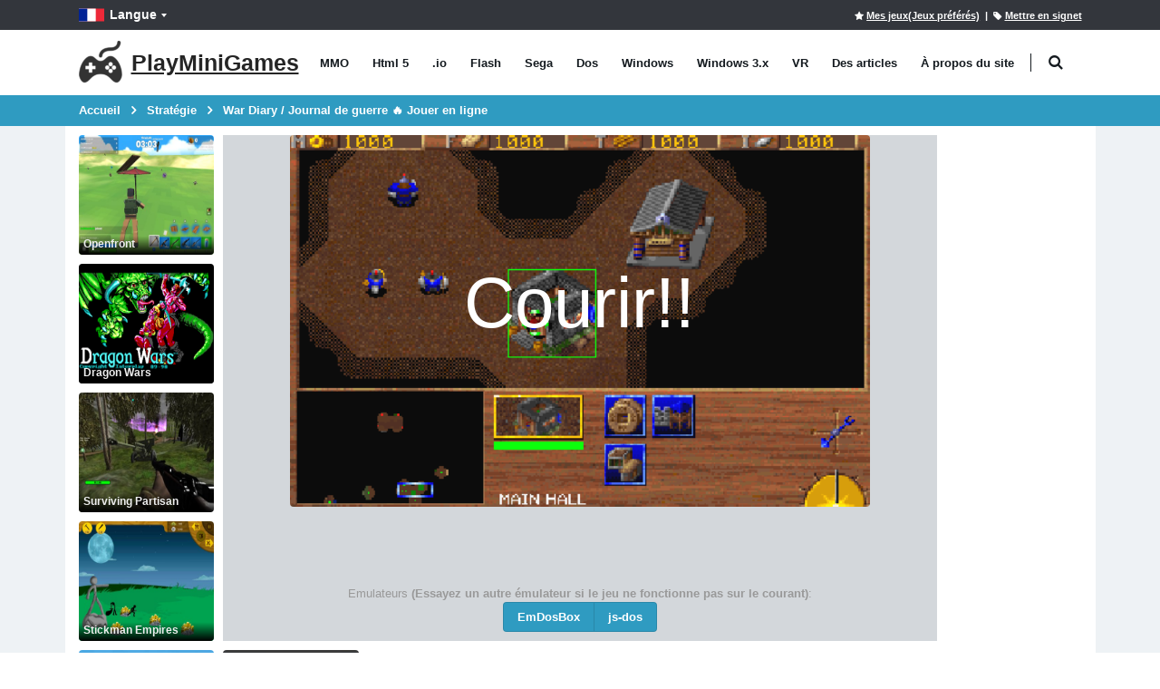

--- FILE ---
content_type: text/html; charset=utf-8
request_url: https://playminigames.net/fr/game/war-diary-journal-de-guerre
body_size: 14368
content:
<!DOCTYPE html>
<html class="" lang="fr">
<head>
    <meta charset="utf-8">
    <meta http-equiv="X-UA-Compatible" content="IE=edge">
    <meta name="viewport" content="width=device-width, initial-scale=1">
    <title>War Diary / Journal de guerre &#x1F525; Jouer en ligne - PlayMiniGames</title>
        <link rel="preload" href="https://playminigames.net/bundle/fonts/TK3iWkUHHAIjg752GT8G.woff2" type="font/woff2" as="font" crossorigin />
        <link rel="preload" href="https://playminigames.net/bundle/fonts/porto.woff2?6" type="font/woff2" as="font" crossorigin />
    <link rel="preload" href="https://playminigames.net/bundle/fonts/UqyNK9UOIntux_czAvDQx_ZcHqZXBNQzdcD5.woff2" type="font/woff2" as="font" crossorigin />
    <link href="https://playminigames.net/bundle/app-details.css?v=1" rel="stylesheet" crossorigin="anonymous" />
<link rel="apple-touch-icon" sizes="180x180" href="https://playminigames.net/content/icon/apple-icon-180x180.png">
<link rel="icon" type="image/png" sizes="32x32" href="https://playminigames.net/content/icon/favicon-32x32.png">
<link rel="icon" type="image/png" sizes="16x16" href="https://playminigames.net/content/icon/favicon-16x16.png">
<meta name="msapplication-TileColor" content="#111">
<meta name="msapplication-TileImage" content="https://playminigames.net/content/icon/ms-icon-144x144.png">
<meta name="theme-color" content="#33363c">
<link rel="alternate" type="application/rss+xml" title="PlayMiniGames RSS" href="/rss" />
    <link rel="canonical" href="https://playminigames.net/fr/game/war-diary-journal-de-guerre" />
    
    <link rel="alternate" href="https://playminigames.net/game/war-diary" hreflang="en" />
<link rel="alternate" href="https://holajuegos.com/game/war-diary-diario-de-guerra" hreflang="es" />
<link rel="alternate" href="https://playminigames.net/pt/game/war-diary-di%C3%A1rio-de-guerra" hreflang="pt" />
<link rel="alternate" href="https://playminigames.net/fr/game/war-diary-journal-de-guerre" hreflang="fr" />
<link rel="alternate" href="https://playminigames.net/de/game/war-diary-kriegstagebuch" hreflang="de" />
<link rel="alternate" href="https://playminigames.in/game/war-diary" hreflang="hi" />
<link rel="alternate" href="https://playminigames.nl/game/oorlogsdagboek" hreflang="nl" />
<link rel="alternate" href="https://playminigames.net/ru/game/war-diary-voennyy-dnevnik" hreflang="ru" />


    <meta name="description" content="War Diary / Journal de guerre Jouer en ligne. Stratégie, dos." />
    <meta name="keywords" content="War Diary / Journal de guerre, jouer" />
    
    <meta property="og:type" content="game">
    <meta property="og:url" content="https://playminigames.net/fr/game/war-diary-journal-de-guerre">
    <meta property="og:image" content="https://playminigames.net/content/gameimagecontent/zip_WarDiary_4d82f776c8bd486fa2751c2cec0122cf.png" />
    <meta property="og:title" content="War Diary / Journal de guerre &#x1F525; Jouer en ligne">
    <meta property="og:description" content="War Diary / Journal de guerre Jouer en ligne. Stratégie, dos.">
    <meta name="twitter:card" content="summary_large_image">
    <meta name="twitter:title" content="War Diary / Journal de guerre &#x1F525; Jouer en ligne">
    <meta name="twitter:image" content="https://playminigames.net/content/gameimagecontent/zip_WarDiary_4d82f776c8bd486fa2751c2cec0122cf.png" />
    <meta name="twitter:description" content="War Diary / Journal de guerre Jouer en ligne. Stratégie, dos.">

<script async src="//pagead2.googlesyndication.com/pagead/js/adsbygoogle.js"></script>
</head>
<body>
    <div class="page-wrapper">
        <header class="header">
            <div class="header-top">
                <div class="container">
                    
    <div class="header-left header-dropdowns">
    <div class="header-dropdown language-dropdown">
        <a class="language-label" aria-label="Langue" href="#"><img width="28" height="19" src="https://playminigames.net/content/images/flags/fr_flag.svg" alt="Langue">Langue</a>
        <div style="visibility: hidden;min-width: 107px" class="header-menu">
            <ul>
                        <li>
                            <a  href="https://playminigames.net/game/war-diary"><img width="28" height="19" src="https://playminigames.net/content/images/flags/en_flag.svg" alt="English">English</a>
                        </li>
                        <li>
                            <a  href="https://holajuegos.com/game/war-diary-diario-de-guerra"><img width="28" height="19" src="https://playminigames.net/content/images/flags/es_flag.svg" alt="Español">Español</a>
                        </li>
                        <li>
                            <a  href="https://playminigames.net/pt/game/war-diary-di%C3%A1rio-de-guerra"><img width="28" height="19" src="https://playminigames.net/content/images/flags/pt_flag.svg" alt="Português">Português</a>
                        </li>
                        <li>
                            <a  href="https://playminigames.net/fr/game/war-diary-journal-de-guerre"><img width="28" height="19" src="https://playminigames.net/content/images/flags/fr_flag.svg" alt="Français">Français</a>
                        </li>
                        <li>
                            <a  href="https://playminigames.net/de/game/war-diary-kriegstagebuch"><img width="28" height="19" src="https://playminigames.net/content/images/flags/de_flag.svg" alt="Deutsche">Deutsche</a>
                        </li>
                        <li>
                            <a  href="https://playminigames.in/game/war-diary"><img width="28" height="19" src="https://playminigames.net/content/images/flags/hi_flag.svg" alt="हिन्दी">हिन्दी</a>
                        </li>
                        <li>
                            <a  href="https://playminigames.nl/game/oorlogsdagboek"><img width="28" height="19" src="https://playminigames.net/content/images/flags/nl_flag.svg" alt="Nederland">Nederland</a>
                        </li>
                        <li>
                            <a rel=nofollow href="https://playminigames.net/ru/game/war-diary-voennyy-dnevnik"><img width="28" height="19" src="https://playminigames.net/content/images/flags/ru_flag.svg" alt="Русский">Русский</a>
                        </li>
                <li>
                    <a href="/fr/select-language">
                        Plus de détails...
                    </a>
                </li>
            </ul>
        </div>
    </div>
</div>
<div class="header-right">
        <a rel="nofollow" title="Mes jeux(Jeux préférés)" id="mygames" href="/fr/mygames"><i class="icon-star"></i><span>Mes jeux(Jeux préférés)</span></a> &nbsp;&nbsp;|&nbsp;
        <a title="Marquer cette page" id="bookmarkme" onclick="site.AddBookmark('War Diary / Journal de guerre &#x1F525; Jouer en ligne', 'https://playminigames.net/fr/game/war-diary-journal-de-guerre')" href="#"><i class="icon-tag"></i><span>Mettre en signet</span></a>
    <div class="header-dropdown login-dropdown">
        <div class="header-menu">
            <ul>
                    <li><a href="/fr/account/logon">Entrer</a></li>
            </ul>
        </div>
    </div>
</div>
<script>
    document.addEventListener('DOMContentLoaded', function () {
        var bookmarkmeEl = $('#bookmarkme');
        bookmarkmeEl.click(function () {
            if (document.all) {
                window.external.addFavorite(location.href, 'War Diary / Journal de guerre &#x1F525; Jouer en ligne');
            }
            if (window.sidebar && window.sidebar.addPanel) { // Mozilla Firefox Bookmark
                window.sidebar.addPanel(document.title, window.location.href, '');
            } else if (window.external && ('AddFavorite' in window.external)) { // IE Favorite
                window.external.AddFavorite(location.href, document.title);
            } else if (window.opera && window.print) { // Opera Hotlist
                this.title = document.title;
                return true;
            } else { // webkit - safari/chrome
                var message = 'Cliquez sur' + ' ' + (navigator.userAgent.toLowerCase().indexOf('mac') != -1 ? 'Command/Cmd' : 'CTRL') + ' + D - ' + 'Marquer cette page' + '.';
                SiteDialog.alert(message);
            }
        });
    });
</script>

                </div>
            </div>
            <div class="header-middle sticky-header">
    <div class="container">
        <div class="header-left">
            <a title="PlayMiniGames" href="/fr" class="logo">
                <img height="48" width="48" src="[data-uri]" alt="PlayMiniGames" />
                <span class="logo-text">
                    PlayMiniGames
                </span>
            </a>
            <nav class="main-nav">
                <ul class="menu sf-arrows">
                        <li class="gametype-top-menu-mmo "><a title="MMO Jeux" href="/fr/games/mmo">MMO</a></li>
                        <li class="gametype-top-menu-html5 "><a title="Html 5 Jeux" href="/fr/games/html5">Html 5</a></li>
                        <li class="gametype-top-menu-io "><a title=".io Jeux" href="/fr/games/io">.io</a></li>
                        <li class="gametype-top-menu-swf "><a title="Flash Jeux" href="/fr/games/flash">Flash</a></li>
                        <li class="gametype-top-menu-gen "><a title="Sega Jeux" href="/fr/games/sega">Sega</a></li>
                        <li class="gametype-top-menu-zip "><a title="Dos Jeux" href="/fr/games/dos">Dos</a></li>
                        <li class="gametype-top-menu-windows "><a title="Windows Jeux" href="/fr/games/windows">Windows</a></li>
                        <li class="gametype-top-menu-windows3x "><a title="Windows 3.x Jeux" href="/fr/games/windows3x">Windows 3.x</a></li>
                        <li class="gametype-top-menu-vr "><a title="VR Jeux" href="/fr/games/vr">VR</a></li>
                    <li ><a title="Actualités, informations utiles sur les jeux, site" href="/fr/news">Des articles</a></li>
                    <li ><a title="Découvrez pourquoi le site a été créé.  Ses caractéristiques, fonctions.  Aide sur le site." href="/fr/info">À propos du site</a></li>
                </ul>
            </nav>
            <div class="header-search" itemscope itemtype="http://schema.org/WebSite">
                <link itemprop="url" href="https://playminigames.net" />
                <meta itemprop="inLanguage" content="fr" />
                <a href="#" class="search-toggle" title="Chercher" role="button"><i class="icon-search"></i></a>
                <form itemprop="potentialAction" itemscope itemtype="http://schema.org/SearchAction" action="/fr" method="GET">
                    <meta itemprop="target" content="https://playminigames.net/fr?SearchString={SearchString}" />
                    <div class="header-search-wrapper">
                        <input itemprop="query-input" data-autocomplete-onselect-url="/fr" data-autocomplete-url="/fr/common/autocomplete" data-itemscount="10" type="search" class="form-control" name="SearchString" id="q" placeholder="Chercher" required>
                        <button data-apply="1" class="btn" title="Chercher" type="submit"><i class="icon-search"></i></button>
                    </div>
                </form>
            </div>
        </div>
        <div class="header-right">
            <button class="mobile-menu-toggler" type="button">
                <i class="icon-menu"></i>
            </button>
        </div>
    </div>
</div>
        </header>
        <main class="main">
            <nav aria-label="breadcrumb" class="breadcrumb-nav">
                <div class="container">
                    
<ol class="breadcrumb" itemprop="breadcrumb" itemscope itemtype="http://schema.org/BreadcrumbList">
        <li class="breadcrumb-item" itemprop="itemListElement" itemscope itemtype="http://schema.org/ListItem">
                <a itemprop="item" title="Accueil" href="/fr">
                    <span itemprop="name">
                        Accueil
                    </span>
                </a>
            <meta itemprop="position" content="1">
        </li>
        <li class="breadcrumb-item" itemprop="itemListElement" itemscope itemtype="http://schema.org/ListItem">
                <a itemprop="item" title="Stratégie" href="/fr/categories/strat%C3%A9gie">
                    <span itemprop="name">
                        Stratégie
                    </span>
                </a>
            <meta itemprop="position" content="2">
        </li>
        <li class="breadcrumb-item" itemprop="itemListElement" itemscope itemtype="http://schema.org/ListItem">
                <a itemprop="item" class="active" aria-current="page" href="javascript:void(0)" title="War Diary / Journal de guerre &#x1F525; Jouer en ligne">
                    <span itemprop="name">
                        War Diary / Journal de guerre &#x1F525; Jouer en ligne
                    </span>
                </a>
            <meta itemprop="position" content="3">
        </li>
</ol>

                </div>
            </nav>
            <div class="container container-main">
                <span>
	<script async src="https://www.googletagmanager.com/gtag/js?id=G-4DKNRD8RNN"></script>
	<script>
		window.dataLayer = window.dataLayer || [];
		function gtag() { dataLayer.push(arguments); }
		gtag('js', new Date());
		gtag('config', 'G-4DKNRD8RNN');
	</script>
</span>
    <script crossorigin="anonymous" src="https://playminigames.net/bundle/app-details.js"></script>

                
<div class="row row-sm">
    <aside aria-label="Jeux similaires" class="col-xl-2 left-side">
        <div class="row row-sm">
        <div class="col-6 col-sm-6 col-md-3 col-xs-12 col-xl-12 side-col-max">
            <div class="product-default">
                <figure>
                    <a data-preview="" aria-label="" href="">
                        <img title="" alt="" class="b-lazy loading" data-src="" src="[data-uri]">
                        <h2 class="game-title">
                        </h2>
                    </a>
                </figure>
            </div>
        </div>
        <div class="col-6 col-sm-6 col-md-3 col-xs-12 col-xl-12 side-col-max">
            <div class="product-default">
                <figure>
                    <a data-preview="" aria-label="" href="">
                        <img title="" alt="" class="b-lazy loading" data-src="" src="[data-uri]">
                        <h2 class="game-title">
                        </h2>
                    </a>
                </figure>
            </div>
        </div>
        <div class="col-6 col-sm-6 col-md-3 col-xs-12 col-xl-12 side-col-max">
            <div class="product-default">
                <figure>
                    <a data-preview="" aria-label="" href="">
                        <img title="" alt="" class="b-lazy loading" data-src="" src="[data-uri]">
                        <h2 class="game-title">
                        </h2>
                    </a>
                </figure>
            </div>
        </div>
        <div class="col-6 col-sm-6 col-md-3 col-xs-12 col-xl-12 side-col-max">
            <div class="product-default">
                <figure>
                    <a data-preview="" aria-label="" href="">
                        <img title="" alt="" class="b-lazy loading" data-src="" src="[data-uri]">
                        <h2 class="game-title">
                        </h2>
                    </a>
                </figure>
            </div>
        </div>
        <div class="col-6 col-sm-6 col-md-3 col-xs-12 col-xl-12 side-col-max">
            <div class="product-default">
                <figure>
                    <a data-preview="" aria-label="" href="">
                        <img title="" alt="" class="b-lazy loading" data-src="" src="[data-uri]">
                        <h2 class="game-title">
                        </h2>
                    </a>
                </figure>
            </div>
        </div>
        <div class="col-6 col-sm-6 col-md-3 col-xs-12 col-xl-12 side-col-max">
            <div class="product-default">
                <figure>
                    <a data-preview="" aria-label="" href="">
                        <img title="" alt="" class="b-lazy loading" data-src="" src="[data-uri]">
                        <h2 class="game-title">
                        </h2>
                    </a>
                </figure>
            </div>
        </div>
        <div class="col-6 col-sm-6 col-md-3 col-xs-12 col-xl-12 side-col-max">
            <div class="product-default">
                <figure>
                    <a data-preview="" aria-label="" href="">
                        <img title="" alt="" class="b-lazy loading" data-src="" src="[data-uri]">
                        <h2 class="game-title">
                        </h2>
                    </a>
                </figure>
            </div>
        </div>
        <div class="col-6 col-sm-6 col-md-3 col-xs-12 col-xl-12 side-col-max">
            <div class="product-default">
                <figure>
                    <a data-preview="" aria-label="" href="">
                        <img title="" alt="" class="b-lazy loading" data-src="" src="[data-uri]">
                        <h2 class="game-title">
                        </h2>
                    </a>
                </figure>
            </div>
        </div>
        <div class="col-6 col-sm-6 col-md-3 col-xs-12 col-xl-12 side-col-max">
            <div class="product-default">
                <figure>
                    <a data-preview="" aria-label="" href="">
                        <img title="" alt="" class="b-lazy loading" data-src="" src="[data-uri]">
                        <h2 class="game-title">
                        </h2>
                    </a>
                </figure>
            </div>
        </div>
        <div class="col-6 col-sm-6 col-md-3 col-xs-12 col-xl-12 side-col-max">
            <div class="product-default">
                <figure>
                    <a data-preview="" aria-label="" href="">
                        <img title="" alt="" class="b-lazy loading" data-src="" src="[data-uri]">
                        <h2 class="game-title">
                        </h2>
                    </a>
                </figure>
            </div>
        </div>
        <div class="col-6 col-sm-6 col-md-3 col-xs-12 col-xl-12 side-col-max">
            <div class="product-default">
                <figure>
                    <a data-preview="" aria-label="" href="">
                        <img title="" alt="" class="b-lazy loading" data-src="" src="[data-uri]">
                        <h2 class="game-title">
                        </h2>
                    </a>
                </figure>
            </div>
        </div>
</div>
    </aside>
    <div class="col-lg-12 col-xl-8 center-side">
        <div itemscope itemtype="http://schema.org/WebApplication">
            <div>
                <div style="text-align: center">
                    <meta itemprop="image" content="https://playminigames.net/content/gameimagecontent/zip_WarDiary_4d82f776c8bd486fa2751c2cec0122cf.png" />
                    <img itemprop="screenshot" title="War Diary / Journal de guerre - jouez en ligne gratuitement" alt="War Diary / Journal de guerre - jouez en ligne gratuitement" height="1" src="https://playminigames.net/content/gameimagecontent/zip_WarDiary_4d82f776c8bd486fa2751c2cec0122cf.png" />
                </div>
                <div class="outer-game-container">
                        <div>
        
    <style scoped>
        @media (max-width: 991px) {
            #dosbox-progress-indicator {
                top: 175px !important;
                left: 60px !important;
            }
            .dosbox-start{
                font-size: 3em!important;
            }
        }
        #preloader{
            position: relative;
            height: 479px
        }
        #dosbox {
            text-align: center;
        }
        .plusMinusContainer {
            text-align: center;
            padding: 10px 0;
            display: none;
        }
        .dosbox-start {
            text-align: center;
            position: absolute;
            left: 0;
            right: 0;
            bottom: 50%;
            color: #fff;
            font-size: 6em;
            cursor: pointer;
        }
            .dosbox-start:hover {
                color: red;
            }
        .uploadSave {
            color: #fff;
            background-color: #2f9bc1;
            border-color: #2e6da4;
            line-height: 1.42857143;
            text-align: center;
            white-space: nowrap;
            vertical-align: middle;
            -ms-touch-action: manipulation;
            touch-action: manipulation;
            cursor: pointer;
            -webkit-user-select: none;
            -moz-user-select: none;
            -ms-user-select: none;
            user-select: none;
            background-image: none;
            border: 1px solid transparent;
            border-radius: 4px;
            margin-bottom: 0 !important;
            font-weight: normal !important;
            padding: 6px;
        }

            .uploadSave:hover {
                color: #fff;
                background-color: #2a8cae;
                border-color: #2e6da4;
            }
    </style>
    <script>
    var loader_game = "https://playminigames.net/content/gamebinary/zip_WarDiary_97f3dea2e9304ebea951a796e4028c68.zip";
    </script>
    <div class="grid_12 outofContent" id="overContent">
        <div class="region region region-overcontent">
            <div id="block-block-19" class="block block-block">
                <div class="content">

                </div>
            </div>
        </div>
    </div>
    <div class="plusMinusContainer">
        <a id="decreaseSize" class="btn btn-primary btn-zoom" title="Réduire" href="javascript:void(0)">-</a>
        <a id="increaseSize" class="btn btn-primary btn-zoom" title="Cliquez pour agrandir" href="javascript:void(0)">+</a>
        <a id="create-backup" class="btn btn-primary" title="Télécharger le jeu de sauvegarde du site sur le disque" href="javascript:void(0)">Télécharger la sauvegarde sur le disque</a>
        <div style="display: inline-block">
            <form id="restore-backup" action="#" onsubmit="" style="display: inline">
                <label class="uploadSave">Télécharger la sauvegarde depuis le disque<input type="file" accept=".save" style="display:none"></label>
            </form>
        </div>
        <a id="deleteDbButton" class="btn btn-primary" title="Supprimer la sauvegarde du jeu" href="javascript:void(0)">Supprimer Enregistrer</a>
    </div>
    <div id="dosbox">
        <div id="preloader">
            <img title="War Diary / Journal de guerre" alt="War Diary / Journal de guerre" width="400" height="300" style="width:100%;max-width:640px;margin:auto" src="https://playminigames.net/content/gameimagecontent/zip_WarDiary_4d82f776c8bd486fa2751c2cec0122cf.png" />
            <div class="dosbox-start">Courir!!</div>
        </div>
        <canvas style="display:none" id="canvas" width="640" height="400"></canvas>
    </div>
    <div class="fullscreenContainer" style="display: none">
        <button onclick="fullscreen()" title="En plein écran" class="btn btn-info" id="fullscreen">En plein écran</button>
        <a class="btn btn-warning" title="En savoir plus sur le téléchargement et le téléchargement de sauvegardes sur votre ordinateur." href="/fr/news/details/12">?</a>
    </div>
    <br />
        <script src="https://playminigames.net/bundle/jquery-migration5.js"></script>
    <script>
    document.addEventListener('DOMContentLoaded', function () {
        preInit();
        var alternativeDosBoxConfig = ``;
        var url = window.location.href;
        var arr = url.split("/");
        var result = arr[0] + "//" + arr[2];
        var plusMinus = $('.plusMinusContainer');
        var fullscreenContainer = $('.fullscreenContainer');
        var screen = null;
        var preloader = $('#preloader');
        var increaseSize = $('#increaseSize');
        var decreaseSize = $('#decreaseSize');
        var dosboxContainer = $('#dosbox');
        var minWidth = 400;
        var maxWidth = function () {
            return dosboxContainer.width() - 10;
        };
        increaseSize.click(function () {
            calculateWidthHeight(1);
        });
        preloader.click(function () {
            preloader.hide();
            $(canvas).show();
            emulator.start({ waitAfterDownloading: true });
        });
        decreaseSize.click(function () {
            calculateWidthHeight(-1);
        });
        function calculateWidthHeight(increment) {
            var curWidth = screen.width();
            var width = curWidth + curWidth / 10 * increment;
            if (width > minWidth) {
                var a = 1;
            } else {
                width = minWidth;
            }

            if (width < maxWidth()) {
                var a1 = 1;
            } else {
                width = maxWidth();
            }
            screen.width(width);
        }
        function refreshWidthForMobiles() {
            var curWidth = dosboxContainer.width();
            if (curWidth < minWidth) {
                screen = $(canvas);
                screen.css('width', '100%');
            }
        }
        var canvas = document.getElementById('canvas');
        var context = canvas.getContext('2d');
        var imageObj = new Image();
        imageObj.onload = function () {
            context.drawImage(imageObj, 0, 0);
            refreshWidthForMobiles();
        };
        //imageObj.src = result + '/content/emulators/emdosbox/dosboxImage.png';
        imageObj.src = 'https://playminigames.net/content/gameimagecontent/zip_WarDiary_4d82f776c8bd486fa2751c2cec0122cf.png';

        var emulatorJs = DosBoxLoader.emulatorJS("https://playminigames.net/js/inner/EmDosBox/dosbox.js");
        var nativeResolution = DosBoxLoader.nativeResolution(640, 400);
        var fetchFile = DosBoxLoader.fetchFile("Fichier du jeu", "https://playminigames.net/content/gamebinary/zip_WarDiary_97f3dea2e9304ebea951a796e4028c68.zip");
        var mountZip = DosBoxLoader.mountZip("c", fetchFile);
        var startFile = DosBoxLoader.startExe("execute.bat");
        var dosBoxLoader = new DosBoxLoader(emulatorJs, nativeResolution, mountZip, startFile);
        var onLoadcallBac = function() {
            document.getElementById("dosbox-progress-indicator").style.display = 'none';
            screen = $(canvas);
            plusMinus.show();
            fullscreenContainer.show();
            calculateWidthHeight(0);
        };
        var emulator = new Emulator(document.querySelector("#canvas"), onLoadcallBac, dosBoxLoader, alternativeDosBoxConfig);

    });
    function fullscreen() {
        var is_OSX = /(Mac|iPhone|iPod|iPad)/i.test(navigator.platform);
        if (is_OSX) {
            var curUrl = window.location.href;
            window.location.href = curUrl.replace('/game/', '/embed/')
        }
        else {
            Module.requestFullScreen(1, 0);
        }
    }

    function preInit() {
        var underscoreJsUrl = "https://playminigames.net/js/inner/EmDosBox/underscore-min.js";
        var langWords = {
            AreYouSureToDeleteDbData: "Voulez-vous vraiment réinitialiser toutes les sauvegardes de jeu aux valeurs initiales?",
            AreYouSureToCreateBuckup: "Voulez-vous sauvegarder un jeu sur votre disque?",
            DataHasBeenBackedUp: " Sauvegarde de la mémoire sauvegardée chargée avec succès!",
            ErrorDeletingDatabase: "Erreur de réinitialisation dans la base de données",
            DatabaseDeletedSuccessfully: "Enregistrer la réinitialisation du jeu avec succès",
            WouldYouLikeToRestore1: "Vous voulez vraiment restaurer la sauvegarde du jeu ",
            WouldYouLikeToRestore2: " fichier c '",
            WouldYouLikeToRestore3: "'???  Tout jeu existant enregistre ",
            WouldYouLikeToRestore4: " va être remplacée.  Cela n&#x27;affectera PAS les autres jeux.",
            NoChangesWereMadeYourOldGameDataStillExists1: "' ne contient pas de sauvegarde pour ",
            NoChangesWereMadeYourOldGameDataStillExists2: ".  Aucune modification n&#x27;a été apportée.  Votre ancienne sauvegarde est toujours présente.",
            HasBeenSuccessfullyRestored: " les sauvegardes ont été réparées avec succès à partir du fichier \'",
            Reloading: " RÉINITIALISER LA PAGE...",
            YouDontHaveAnySavedGameDataFor: "La base de données du navigateur n&#x27;a pas encore sauvegardé par vous pour "
        };
        saveLoadDumpMemory("https://playminigames.net/content/gamebinary/zip_WarDiary_97f3dea2e9304ebea951a796e4028c68.zip", "War Diary / Journal de guerre", underscoreJsUrl, langWords);
    };

    </script>




    </div>
    <div class="gamedetails-emul-container">
        <div>
            Emulateurs <span style="font-weight: bold">(Essayez un autre émulateur si le jeu ne fonctionne pas sur le courant)</span>:
        </div>
        <div class="btn-group">
                    <a href="javascript:void(0)" class="btn btn-primary active">EmDosBox</a>
                    <a title="War Diary / Journal de guerre Jouer en ligne (js-dos)" href="/fr/game/war-diary-journal-de-guerre?emu=2" class="btn btn-primary">js-dos</a>
        </div>
    </div>

                </div>
                <aside aria-label="Plus de jeux comme celui-ci" class="row row-sm">
        <div class="col-6 col-md-4 col-lg-3 col-xl-3 col-max">
            <div class="product-default">
                <figure>
                    <a data-preview="" aria-label="" href="">
                        <img title="" alt="" class="b-lazy loading" data-src="" src="[data-uri]">
                        <h2 class="game-title">
                        </h2>
                    </a>
                </figure>
            </div>
        </div>
            <div class="col-md-8 col-lg-9 col-mid-ads-1">
                    <div>    <div style="text-align: center; margin-bottom: 0.5em">
        <ins class="adsbygoogle"
             style="display: block"
             data-ad-client="ca-pub-8011085858983601"
             data-ad-slot="7811436574"
             data-ad-format="auto"></ins>
        <script>
            (adsbygoogle = window.adsbygoogle || []).push({});
        </script>
    </div></div>
            </div>
        <div class="col-6 col-md-4 col-lg-3 col-xl-3 col-max">
            <div class="product-default">
                <figure>
                    <a data-preview="" aria-label="" href="">
                        <img title="" alt="" class="b-lazy loading" data-src="" src="[data-uri]">
                        <h2 class="game-title">
                        </h2>
                    </a>
                </figure>
            </div>
        </div>
            <div class="col-md-8 col-lg-6 col-mid-ads-2">
                    <div>
                        <script async src="https://pagead2.googlesyndication.com/pagead/js/adsbygoogle.js?client=ca-pub-8011085858983601"
                                crossorigin="anonymous"></script>
                        <ins class="adsbygoogle"
                             style="display:inline-block;width:728px;height:132px"
                             data-ad-client="ca-pub-8011085858983601"
                             data-ad-slot="8705582762"></ins>
                        <script>
                            (adsbygoogle = window.adsbygoogle || []).push({});
                        </script>
                    </div>
            </div>
        <div class="col-6 col-md-4 col-lg-3 col-xl-3 col-max">
            <div class="product-default">
                <figure>
                    <a data-preview="" aria-label="" href="">
                        <img title="" alt="" class="b-lazy loading" data-src="" src="[data-uri]">
                        <h2 class="game-title">
                        </h2>
                    </a>
                </figure>
            </div>
        </div>
        <div class="col-6 col-md-4 col-lg-3 col-xl-3 col-max">
            <div class="product-default">
                <figure>
                    <a data-preview="" aria-label="" href="">
                        <img title="" alt="" class="b-lazy loading" data-src="" src="[data-uri]">
                        <h2 class="game-title">
                        </h2>
                    </a>
                </figure>
            </div>
        </div>
        <div class="col-6 col-md-4 col-lg-3 col-xl-3 col-max">
            <div class="product-default">
                <figure>
                    <a data-preview="" aria-label="" href="">
                        <img title="" alt="" class="b-lazy loading" data-src="" src="[data-uri]">
                        <h2 class="game-title">
                        </h2>
                    </a>
                </figure>
            </div>
        </div>
        <div class="col-6 col-md-4 col-lg-3 col-xl-3 col-max">
            <div class="product-default">
                <figure>
                    <a data-preview="" aria-label="" href="">
                        <img title="" alt="" class="b-lazy loading" data-src="" src="[data-uri]">
                        <h2 class="game-title">
                        </h2>
                    </a>
                </figure>
            </div>
        </div>
        <div class="col-6 col-md-4 col-lg-3 col-xl-3 col-max">
            <div class="product-default">
                <figure>
                    <a data-preview="" aria-label="" href="">
                        <img title="" alt="" class="b-lazy loading" data-src="" src="[data-uri]">
                        <h2 class="game-title">
                        </h2>
                    </a>
                </figure>
            </div>
        </div>
        <div class="col-6 col-md-4 col-lg-3 col-xl-3 col-max">
            <div class="product-default">
                <figure>
                    <a data-preview="" aria-label="" href="">
                        <img title="" alt="" class="b-lazy loading" data-src="" src="[data-uri]">
                        <h2 class="game-title">
                        </h2>
                    </a>
                </figure>
            </div>
        </div>
</aside>
                <div class="desc-container">
                    <div>
                        <h1 itemprop="name">War Diary / Journal de guerre</h1>
                        <div class="game-info">
                                <p><span>Notation</span>: 4,33 sur 5 (basé sur 12 votes. &#x1F44D; 10 – aiment, &#x1F44E; 2 – n’aiment pas, &#x1F4AC; 0 – commentaires publiés)</p>
                            <p><span>Libéré</span>: juillet 2019</p>
                            <meta itemprop="datePublished" content="2019-07-05T23:46:48-07:00" />
                            <meta itemprop="dateModified" content="2022-01-02T01:14:45-08:00" />
                            <meta itemprop="applicationCategory" content="Game" />
                            <meta itemprop="operatingSystem" content="Windows, OSX, Linux, Android, iOS" />
                            <meta itemprop="browserRequirements" content="Requires HTML5 support">
                            <meta itemprop="browserRequirements" content="Requires JavaScript">
                            <meta itemprop="url" content="https://playminigames.net/fr/game/war-diary-journal-de-guerre" />
                            <div itemscope itemtype="http://schema.org/AggregateRating" itemprop="aggregateRating">
                                <meta itemprop="ratingValue" content="4.33" />
                                <meta itemprop="ratingCount" content="12" />
                            </div>
                            <div itemscope itemtype="http://schema.org/Offer" itemprop="offers">
                                <meta itemprop="price" content="0" />
                                <meta itemprop="priceCurrency" content="USD" />
                                <meta itemprop="availability" content="http://schema.org/InStock" />
                            </div>
                        </div>
                        <div class="buttons-container">
                            <button rel="sidebar" title="Ajouter aux Favoris" class="btn btn-default btn-sm addToFavourite" id="addToFavourite"><i class="icon-star"></i> Ajouter aux Favoris</button>
                            <button rel="sidebar" title="<> Embed" class="btn btn-default btn-sm embedCode" id="embedCode"><> Embed</button>
                            <button rel="sidebar" class="btn btn-default btn-sm sayaboutgameerror" data-gameId="8334" id="sayaboutgameerror" title="Signaler un jeu non fonctionnel ou des erreurs"><i class="icon-phone"></i> Signaler un jeu non fonctionnel ou des erreurs</button>
                            <button rel="sidebar" class="btn btn-default btn-sm share" data-gameId="8334" title="Partager avec des amis">
                                <svg fill="#000" width="12px" xmlns="http://www.w3.org/2000/svg" viewBox="0 0 24 24"><path d="M18,14a4,4,0,0,0-3.08,1.48l-5.1-2.35a3.64,3.64,0,0,0,0-2.26l5.1-2.35A4,4,0,1,0,14,6a4.17,4.17,0,0,0,.07.71L8.79,9.14a4,4,0,1,0,0,5.72l5.28,2.43A4.17,4.17,0,0,0,14,18a4,4,0,1,0,4-4ZM18,4a2,2,0,1,1-2,2A2,2,0,0,1,18,4ZM6,14a2,2,0,1,1,2-2A2,2,0,0,1,6,14Zm12,6a2,2,0,1,1,2-2A2,2,0,0,1,18,20Z"></path></svg>
                                Partager avec des amis
                            </button>
                            <button rel="sidebar" class="btn btn-warning btn-sm toogle-sun" data-gameId="8334" id="toogle-sun" title="Mode nuit"><i class="icon-lamp"></i></button>
                        </div>
                    </div>
                    <div class="product-single-tabs">
                        <ul class="nav nav-tabs" role="tablist">
                            <li class="nav-item">
                                <a class="nav-link active" id="product-tab-desc" data-toggle="tab" href="#product-desc-content" role="tab" aria-controls="product-desc-content" aria-selected="true">La description</a>
                            </li>
                                <li class="nav-item">
                                    <a class="nav-link" role="tab" id="product-tab-video" href="#product-video-content" data-toggle="tab" aria-controls="product-video-content" aria-selected="false">Revue vidéo</a>
                                </li>
                            <li class="nav-item">
                                <meta itemprop="commentCount" content="0" />
                                <a class="nav-link" role="tab" id="product-tab-reviews" href="#product-reviews-content" data-toggle="tab" aria-controls="product-reviews-content" aria-selected="false">commentaires(0)</a>
                            </li>
                        </ul>
                        <div class="tab-content">
                            <div class="tab-pane show active" id="product-desc-content" role="tabpanel" aria-labelledby="product-tab-desc">
                                <div>
                                        <div itemprop="description" style="text-align: justify">
                                            <p>
                                                Ici vous pouvez jouer au jeu War Diary / Journal de guerre Dos dans le navigateur en ligne.
                                            </p>
                                            <p>
                                                Ce jeu appartient à la catégorie Stratégie.  Si vous l&#x27;aimez, laissez vos impressions dans les commentaires.  Partagez également avec les autres sur les réseaux sociaux.  les réseaux.  Amusez-vous bien!
                                            </p>
                                        </div>
                                </div>
                                <a class="btn btn-success btn-sm" title="Jeux de Dos en ligne gratuit" href="/fr/games/dos">Dos</a>
                                    <a class="btn btn-primary btn-sm" title="Jeux de guerre en ligne gratuit" role="button" rel="tag" href="/fr/tags/guerre">Guerre</a>
                            </div>
                                <div class="tab-pane" id="product-video-content" role="tabpanel" aria-labelledby="product-tab-video">
                                    <div class="product-video-content">
                                        <div itemprop="video" itemscope itemtype="http://schema.org/VideoObject" style="display:inline-block">
                                            <div id="video-schema-meta">
                                                <meta itemprop="description" content="War Diary / Journal de guerre Revue vidéo" />
                                                <meta itemprop="thumbnailUrl" content="https://playminigames.net/content/gameimagecontent/zip_WarDiary_4d82f776c8bd486fa2751c2cec0122cf.png" />
                                                <meta itemprop="name" content="War Diary / Journal de guerre Revue vidéo" />
                                                <meta itemprop="uploadDate" content="2019-07-05T23:46:48-07:00" />
                                                <meta itemprop="datePublished" content="2019-07-05T23:46:48-07:00" />
                                                <meta itemprop="dateModified" content="2022-01-02T01:14:45-08:00" />
                                                <meta itemprop="embedUrl" content="https://www.youtube.com/embed/JgM_8w5uZW8" />
                                            </div>
                                            <div id="mediaPlayerWrapper">
                                                <img class="preview" alt="War Diary / Journal de guerre Revue vidéo" src="https://playminigames.net/content/gameimagecontent/zip_WarDiary_4d82f776c8bd486fa2751c2cec0122cf.png" />
                                                <div class="middle">
                                                    <a id="mediaplayergameButton" class="text" title="Jouer en ligne" href="javascript:void(0)"><svg height="100%" version="1.1" viewBox="0 0 68 48" width="100%"><path class="ytp-large-play-button-bg" d="M66.52,7.74c-0.78-2.93-2.49-5.41-5.42-6.19C55.79,.13,34,0,34,0S12.21,.13,6.9,1.55 C3.97,2.33,2.27,4.81,1.48,7.74C0.06,13.05,0,24,0,24s0.06,10.95,1.48,16.26c0.78,2.93,2.49,5.41,5.42,6.19 C12.21,47.87,34,48,34,48s21.79-0.13,27.1-1.55c2.93-0.78,4.64-3.26,5.42-6.19C67.94,34.95,68,24,68,24S67.94,13.05,66.52,7.74z" fill="#f00"></path><path d="M 45,24 27,14 27,34" fill="#fff"></path></svg> </a>
                                                </div>
                                            </div>
                                        </div>
                                        <div class="downloadVideoContainer">
                                            <a class="downloadVideoLink btn btn-default" title="War Diary / Journal de guerre Téléchargez cette vidéo sur votre PC" rel="nofollow" data-videoLink="https://mediapuller.com/fr?url=https://www.youtube.com/watch?v=JgM_8w5uZW8" onclick="return false" target="_blank" href="#">
                                                <i class="fa fa-download"></i>&nbsp;Téléchargez cette vidéo sur votre PC
                                            </a>
                                        </div>
                                    </div>
                                </div>
                                <script>
                                    document.addEventListener('DOMContentLoaded', function () {
                                        var videoIframe = '<iframe width="400" height="300" src="https://www.youtube.com/embed/JgM_8w5uZW8" style="border:none" allow="accelerometer; autoplay; encrypted-media; gyroscope; picture-in-picture" allowfullscreen></iframe>';
                                        $('#mediaplayergameButton').click(function () {
                                            $('#mediaPlayerWrapper').html(videoIframe);
                                        });
                                    });
                                </script>
                            <div class="tab-pane" id="product-reviews-content" role="tabpanel" aria-labelledby="product-tab-reviews">
                                <div class="product-reviews-content">
                                    <div id="divGameComments">
                                        Chargement...
                                        <div itemscope itemtype="http://schema.org/UserComments">
    <ol class="comment-list" id="commentsContainer">
        <li class="comment-container">
            <a id="comment_3912"></a>
            <div class="comment-avatar">
                <img src="https://playminigames.net/content/Porto/assets/images/avatar/avatar1.jpg" width="65" height="65" alt="avatar">
            </div>
            <div class="comment-box">
                <div class="ratings-container">
                    <div class="product-ratings">
                        <span class="ratings" style="width:100%"></span>
                    </div>
                </div>
                <div class="comment-info mb-1">
                    <h4 itemprop="creator" class="avatar-name">kittytoe</h4> - <span itemprop="commentTime" class="comment-date">02-03-2021 14:29:07</span>
                </div>
                <div class="comment-text" itemprop="commentText">
                    Wow War Diary / Journal de guerre! That's incredible game, i will play it later...                                <br />
                </div>
            </div>
        </li>
    </ol>
</div>
                                    </div>
                                </div>
                            </div>
                        </div>
                    </div>
                </div>
            </div>
        </div>
    </div>
    <aside aria-label="Jeux recommandés" class="col-xl-2 add-side">
        <div class="row row-sm">
        <div class="col-6 col-sm-6 col-md-3 col-xs-12 col-xl-12 side-col-max">
            <div class="product-default">
                <figure>
                    <a data-preview="" aria-label="" href="">
                        <img title="" alt="" class="b-lazy loading" data-src="" src="[data-uri]">
                        <h2 class="game-title">
                        </h2>
                    </a>
                </figure>
            </div>
        </div>
        <div class="col-6 col-sm-6 col-md-3 col-xs-12 col-xl-12 side-col-max">
            <div class="product-default">
                <figure>
                    <a data-preview="" aria-label="" href="">
                        <img title="" alt="" class="b-lazy loading" data-src="" src="[data-uri]">
                        <h2 class="game-title">
                        </h2>
                    </a>
                </figure>
            </div>
        </div>
        <div class="col-6 col-sm-6 col-md-3 col-xs-12 col-xl-12 side-col-max">
            <div class="product-default">
                <figure>
                    <a data-preview="" aria-label="" href="">
                        <img title="" alt="" class="b-lazy loading" data-src="" src="[data-uri]">
                        <h2 class="game-title">
                        </h2>
                    </a>
                </figure>
            </div>
        </div>
        <div class="col-6 col-sm-6 col-md-3 col-xs-12 col-xl-12 side-col-max">
            <div class="product-default">
                <figure>
                    <a data-preview="" aria-label="" href="">
                        <img title="" alt="" class="b-lazy loading" data-src="" src="[data-uri]">
                        <h2 class="game-title">
                        </h2>
                    </a>
                </figure>
            </div>
        </div>
        <div class="col-6 col-sm-6 col-md-3 col-xs-12 col-xl-12 side-col-max">
            <div class="product-default">
                <figure>
                    <a data-preview="" aria-label="" href="">
                        <img title="" alt="" class="b-lazy loading" data-src="" src="[data-uri]">
                        <h2 class="game-title">
                        </h2>
                    </a>
                </figure>
            </div>
        </div>
        <div class="col-6 col-sm-6 col-md-3 col-xs-12 col-xl-12 side-col-max">
            <div class="product-default">
                <figure>
                    <a data-preview="" aria-label="" href="">
                        <img title="" alt="" class="b-lazy loading" data-src="" src="[data-uri]">
                        <h2 class="game-title">
                        </h2>
                    </a>
                </figure>
            </div>
        </div>
        <div class="col-6 col-sm-6 col-md-3 col-xs-12 col-xl-12 side-col-max">
            <div class="product-default">
                <figure>
                    <a data-preview="" aria-label="" href="">
                        <img title="" alt="" class="b-lazy loading" data-src="" src="[data-uri]">
                        <h2 class="game-title">
                        </h2>
                    </a>
                </figure>
            </div>
        </div>
        <div class="col-6 col-sm-6 col-md-3 col-xs-12 col-xl-12 side-col-max">
            <div class="product-default">
                <figure>
                    <a data-preview="" aria-label="" href="">
                        <img title="" alt="" class="b-lazy loading" data-src="" src="[data-uri]">
                        <h2 class="game-title">
                        </h2>
                    </a>
                </figure>
            </div>
        </div>
        <div class="col-6 col-sm-6 col-md-3 col-xs-12 col-xl-12 side-col-max">
            <div class="product-default">
                <figure>
                    <a data-preview="" aria-label="" href="">
                        <img title="" alt="" class="b-lazy loading" data-src="" src="[data-uri]">
                        <h2 class="game-title">
                        </h2>
                    </a>
                </figure>
            </div>
        </div>
        <div class="col-6 col-sm-6 col-md-3 col-xs-12 col-xl-12 side-col-max">
            <div class="product-default">
                <figure>
                    <a data-preview="" aria-label="" href="">
                        <img title="" alt="" class="b-lazy loading" data-src="" src="[data-uri]">
                        <h2 class="game-title">
                        </h2>
                    </a>
                </figure>
            </div>
        </div>
        <div class="col-6 col-sm-6 col-md-3 col-xs-12 col-xl-12 side-col-max">
            <div class="product-default">
                <figure>
                    <a data-preview="" aria-label="" href="">
                        <img title="" alt="" class="b-lazy loading" data-src="" src="[data-uri]">
                        <h2 class="game-title">
                        </h2>
                    </a>
                </figure>
            </div>
        </div>
</div>
    </aside>
    <aside aria-label="Vous aimerez peut-être aussi" class="col-xl-2 right-side">
        <div class="row row-sm">
	<div class="col-xl-12 col-ads-right-1">
			<div style="text-align:center">
				<script async src="https://pagead2.googlesyndication.com/pagead/js/adsbygoogle.js?client=ca-pub-8011085858983601"
						crossorigin="anonymous"></script>
				<!-- FirstRightBanner(PlayMiniGames) -->
				<ins class="adsbygoogle"
					 style="display:block"
					 data-ad-client="ca-pub-8011085858983601"
					 data-ad-slot="4217325800"
					 data-ad-format="auto"
					 data-full-width-responsive="true"></ins>
				<script>
					(adsbygoogle = window.adsbygoogle || []).push({});
				</script>
			</div>
	</div>
	<div class="col-xl-12 col-ads-right-2">
			<div style="text-align:center">
				<div>
					<script async src="https://pagead2.googlesyndication.com/pagead/js/adsbygoogle.js?client=ca-pub-8011085858983601"
							crossorigin="anonymous"></script>
					<!-- SecondRightBanner(PlayMiniGames) -->
					<ins class="adsbygoogle"
						 style="display:block"
						 data-ad-client="ca-pub-8011085858983601"
						 data-ad-slot="2904244133"
						 data-ad-format="auto"
						 data-full-width-responsive="true"></ins>
					<script>
						(adsbygoogle = window.adsbygoogle || []).push({});
					</script>
				</div>
			</div>
	</div>
		<div class="col-6 col-sm-6 col-md-3 col-xs-12 col-xl-12 side-col-max">
			<div class="product-default">
				<figure>
					<a data-preview="" aria-label="" href="">
						<img title="" alt="" class="b-lazy loading" data-src="" src="[data-uri]">
						<h2 class="game-title">
						</h2>
					</a>
				</figure>
			</div>
		</div>
		<div class="col-6 col-sm-6 col-md-3 col-xs-12 col-xl-12 side-col-max">
			<div class="product-default">
				<figure>
					<a data-preview="" aria-label="" href="">
						<img title="" alt="" class="b-lazy loading" data-src="" src="[data-uri]">
						<h2 class="game-title">
						</h2>
					</a>
				</figure>
			</div>
		</div>
		<div class="col-6 col-sm-6 col-md-3 col-xs-12 col-xl-12 side-col-max">
			<div class="product-default">
				<figure>
					<a data-preview="" aria-label="" href="">
						<img title="" alt="" class="b-lazy loading" data-src="" src="[data-uri]">
						<h2 class="game-title">
						</h2>
					</a>
				</figure>
			</div>
		</div>
		<div class="col-6 col-sm-6 col-md-3 col-xs-12 col-xl-12 side-col-max">
			<div class="product-default">
				<figure>
					<a data-preview="" aria-label="" href="">
						<img title="" alt="" class="b-lazy loading" data-src="" src="[data-uri]">
						<h2 class="game-title">
						</h2>
					</a>
				</figure>
			</div>
		</div>
		<div class="col-6 col-sm-6 col-md-3 col-xs-12 col-xl-12 side-col-max">
			<div class="product-default">
				<figure>
					<a data-preview="" aria-label="" href="">
						<img title="" alt="" class="b-lazy loading" data-src="" src="[data-uri]">
						<h2 class="game-title">
						</h2>
					</a>
				</figure>
			</div>
		</div>
		<div class="col-6 col-sm-6 col-md-3 col-xs-12 col-xl-12 side-col-max">
			<div class="product-default">
				<figure>
					<a data-preview="" aria-label="" href="">
						<img title="" alt="" class="b-lazy loading" data-src="" src="[data-uri]">
						<h2 class="game-title">
						</h2>
					</a>
				</figure>
			</div>
		</div>
		<div class="col-6 col-sm-6 col-md-3 col-xs-12 col-xl-12 side-col-max">
			<div class="product-default">
				<figure>
					<a data-preview="" aria-label="" href="">
						<img title="" alt="" class="b-lazy loading" data-src="" src="[data-uri]">
						<h2 class="game-title">
						</h2>
					</a>
				</figure>
			</div>
		</div>
		<div class="col-6 col-sm-6 col-md-3 col-xs-12 col-xl-12 side-col-max">
			<div class="product-default">
				<figure>
					<a data-preview="" aria-label="" href="">
						<img title="" alt="" class="b-lazy loading" data-src="" src="[data-uri]">
						<h2 class="game-title">
						</h2>
					</a>
				</figure>
			</div>
		</div>
		<div class="col-6 col-sm-6 col-md-3 col-xs-12 col-xl-12 side-col-max">
			<div class="product-default">
				<figure>
					<a data-preview="" aria-label="" href="">
						<img title="" alt="" class="b-lazy loading" data-src="" src="[data-uri]">
						<h2 class="game-title">
						</h2>
					</a>
				</figure>
			</div>
		</div>
		<div class="col-6 col-sm-6 col-md-3 col-xs-12 col-xl-12 side-col-max">
			<div class="product-default">
				<figure>
					<a data-preview="" aria-label="" href="">
						<img title="" alt="" class="b-lazy loading" data-src="" src="[data-uri]">
						<h2 class="game-title">
						</h2>
					</a>
				</figure>
			</div>
		</div>
	<div class="col-xl-12 col-ads-right-2">
			<div style="text-align:center">
				<div>
					<script async src="https://pagead2.googlesyndication.com/pagead/js/adsbygoogle.js?client=ca-pub-8011085858983601"
							crossorigin="anonymous"></script>
					<!-- ThirdRightBanner(PlayMiniGames) -->
					<ins class="adsbygoogle"
						 style="display:block"
						 data-ad-client="ca-pub-8011085858983601"
						 data-ad-slot="3277914115"
						 data-ad-format="auto"
						 data-full-width-responsive="true"></ins>
					<script>
						(adsbygoogle = window.adsbygoogle || []).push({});
					</script>
				</div>
			</div>
	</div>
</div>
    </aside>
    <link href="https://playminigames.net/js/inner/raty/jquery.raty.min.css" rel="stylesheet" />
    <script src="https://playminigames.net/js/inner/raty/jquery.raty.min.js"></script>
        <script src="https://playminigames.net/js/inner/Views/Game/GameDetails_1.min.js?v=1"></script>
</div>

<script>
    document.addEventListener('DOMContentLoaded', function () {
        var v1 = '8334';
        var v2 = '2886';
        var v3 = '7';
        var v4 = [3122];
        var v5 = 'https://playminigames.net';
        var urls = {
            DeleteGameCommentUrl: '/fr/item/deletecomment',
            MeesageAboutGameErrorUrl: '/fr/gameerror/senderror',
            GetGameCommentsUrl: '/fr/item/getgamecomments',
            GetGameEarlierCommentsUrl: '/fr/item/getgameearliercomments',
            GetGameProductsUrl: '/fr/product/getgameproducts',
            GetDetailsGamesUrl: '/fr/item/getdetailsgames',
            GetSendErrorDialogUrl: '/fr/gameerror/getsenderrordialog',
            EmbedDialogUrl: 'https://playminigames.net/fr/embed/war-diary-journal-de-guerre',
            GetShareGameDialogUrl: '/fr/common/getsharegamedialog',
            VoteUrl: '/fr/item/vote'
        };
        var langWords = {
            AreUouSureToRemoveThisComment: 'êtes-vous sûr de vouloir supprimer ce commentaire?',
            MessageCommentaryRemovedSuccess: 'Commentaire supprimé avec succès',
            Press: 'Cliquez sur',
            ToBookMarkThisPage: 'Marquer cette page',
            AreUouSureToSendMessageGameError: 'Êtes-vous sûr que le jeu ne fonctionne pas ou qu&#x27;il y a des erreurs?',
            MeesageAboutGameErrorSendSuccess: 'Message d&#x27;erreur envoyé avec succès, merci',
            AddedSuccess: 'Ajouté avec succès',
            ErrorSending: 'Erreur inattendue',
            DescribeYourError: 'Décrivez l&#x27;erreur (War Diary / Journal de guerre)',
            Embed: 'Intégrer War Diary / Journal de guerre',
            Share: 'Partager avec des amis War Diary / Journal de guerre',
            Yes: 'Oui',
            No: 'ne pas',
            loading: "Chargement...",
            saveChanges: "sauver",
            dialog: "Dialog",
            close: "Fermer",
            AreYouSure: "Êtes-vous sûr?",
            Success: "Succès",
            PlayOnlineForFree: "jouez en ligne gratuitement"
        };
        gameDetailsHandler(v1,v2, v3, v4, v5, urls, langWords);
    });
</script>
            </div>
        </main>
        <footer class="footer">
    <div class="footer-middle">
        <div class="container">
            <div class="footer-ribbon">
                Entrer en contact
            </div>
            <div class="row">
                <div class="col-lg-12">
                    <div class="row">
                        <div class="col-md-5">
                            <div class="widget">
                                <h4 class="widget-title">Nous contacter</h4>
                                <ul class="links">
                                    <li>
                                        <div>
    Si vous êtes intéressé par des questions, vous pouvez nous contacter. Envoyez un e-mail à notre adresse e-mail: <a href="/cdn-cgi/l/email-protection#9ff4f7f2f2feedf4faebdff8f2fef6f3b1fcf0f2" style="text-decoration:underline;color:white"><span class="__cf_email__" data-cfemail="b1dad9dcdcd0c3dad4c5f1d6dcd0d8dd9fd2dedc">[email&#160;protected]</span></a>
</div>
                                    </li>
                                </ul>
                            </div>
                        </div>
                        <div class="col-md-3">
                            <div class="widget">
                                <h4 class="widget-title">Liens utiles</h4>
                                <ul class="links">
                                    <li><a title="Termes et conditions;" href="/fr/terms-and-conditions">Termes et conditions</a></li>
                                    <li><a title="Politique de confidentialité;" href="/fr/privacy-policy">Politique de confidentialité</a></li>
                                    <li><a title="Suggérer un nouveau jeu" href="/fr/info/offergame">Suggérer un nouveau jeu</a></li>
                                    <li><a title="Télécharger un nouveau jeu" href="/fr/info/uploadgame">Télécharger un nouveau jeu</a></li>
                                    <li><a title="Livre des réclamations" href="/fr/info/complain">Livre des réclamations</a></li>
                                </ul>
                            </div>
                        </div>
                        <div class="col-md-5">
                            <div class="widget">
                                <h4 class="widget-title">Quels jeux sont les plus intéressants pour vous?</h4>
                                <div class="col-md-12">
                                    <div class="row">
                                            <div class="col-6 mx-auto">
                                                <a title="Html 5 Jeux" href="/fr/games/html5">Html 5</a>
                                            </div>
                                            <div class="col-6 mx-auto">
                                                <a title="Flash Jeux" href="/fr/games/flash">Flash</a>
                                            </div>
                                            <div class="col-6 mx-auto">
                                                <a title="Sega Jeux" href="/fr/games/sega">Sega</a>
                                            </div>
                                            <div class="col-6 mx-auto">
                                                <a title="Dos Jeux" href="/fr/games/dos">Dos</a>
                                            </div>
                                            <div class="col-6 mx-auto">
                                                <a title="Windows Jeux" href="/fr/games/windows">Windows</a>
                                            </div>
                                            <div class="col-6 mx-auto">
                                                <a title="Windows 3.x Jeux" href="/fr/games/windows3x">Windows 3.x</a>
                                            </div>
                                            <div class="col-6 mx-auto">
                                                <a title="MMO Jeux" href="/fr/games/mmo">MMO</a>
                                            </div>
                                            <div class="col-6 mx-auto">
                                                <a title=".io Jeux" href="/fr/games/io">.io</a>
                                            </div>
                                            <div class="col-6 mx-auto">
                                                <a title="VR Jeux" href="/fr/games/vr">VR</a>
                                            </div>
                                    </div>
                                </div>
                            </div>
                        </div>
                    </div>
                </div>
            </div>
        </div>
    </div>
    <div class="container">
        <div class="footer-bottom">
            <p class="footer-copyright"><span>&copy; <a style="color: white" href="/fr">PlayMiniGames  2016-2026</a> | KMiniGamesCMS <span style="font-size: 10px">v.1.3.1.0</span> | Tous les droits sont réservés</span></p>
            <div class="social-icons">
        <span>
            <a class="sociallink-footer" rel="nofollow noopener" aria-label="YouTube" target="_blank" href="https://www.youtube.com/channel/UCrCo0ba4ethCPIz9J4htoPw">
                <img width="29" height="29" class="socialbutton-footer morph" alt="YouTube" src="https://playminigames.net/content/socialbuttons/youtube.png" />
            </a>
        </span>
        <span>
            <a class="sociallink-footer" rel="nofollow noopener" aria-label="Instagram" target="_blank" href="https://www.instagram.com/playminig/">
                <img width="29" height="29" class="socialbutton-footer morph" alt="Instagram" src="https://playminigames.net/content/socialbuttons/instagram.png" />
            </a>
        </span>
        <span>
            <a class="sociallink-footer" rel="nofollow noopener" aria-label="TikTok" target="_blank" href="https://www.tiktok.com/@playminigamesss">
                <img width="29" height="29" class="socialbutton-footer morph" alt="TikTok" src="https://playminigames.net/content/socialbuttons/tiktok.png" />
            </a>
        </span>
        <span>
            <a class="sociallink-footer" rel="nofollow noopener" aria-label="Twitter" target="_blank" href="https://twitter.com/playminigamesss">
                <img width="29" height="29" class="socialbutton-footer morph" alt="Twitter" src="https://playminigames.net/content/socialbuttons/twitter.png" />
            </a>
        </span>
        <span>
            <a class="sociallink-footer" rel="nofollow noopener" aria-label="Facebook" target="_blank" href="https://www.facebook.com/playminigames/">
                <img width="29" height="29" class="socialbutton-footer morph" alt="Facebook" src="https://playminigames.net/content/socialbuttons/facebook.png" />
            </a>
        </span>
        <span>
            <a class="sociallink-footer" rel="nofollow noopener" aria-label="VK" target="_blank" href="https://vk.com/playminigamesss">
                <img width="29" height="29" class="socialbutton-footer morph" alt="VK" src="https://playminigames.net/content/socialbuttons/vk.png" />
            </a>
        </span>
</div>
<script data-cfasync="false" src="/cdn-cgi/scripts/5c5dd728/cloudflare-static/email-decode.min.js"></script><script type="application/ld&#x2B;json">
    {
    "@context" : "http://schema.org",
    "@type" : "Organization",
    "@id": "https://playminigames.net/#organization",
    "name" : "PlayMiniGames",
    "email" : "khmmarket@gmail.com",
    "url" : "https://playminigames.net/",
    "logo": "https://playminigames.net/content/icon/ms-icon-310x310.png",
    "sameAs" : [
        "https://vk.com/playminigamesss",
        "https://www.facebook.com/playminigames/",
        "https://twitter.com/playminigamesss",
        "https://www.youtube.com/channel/UCrCo0ba4ethCPIz9J4htoPw",
        "https://www.tiktok.com/@playminigamesss"
    ],
    "contactPoint": [
      {
        "@type": "ContactPoint",
        "contactType": "Customer Support",
        "email": "khmmarket@gmail.com",
        "url": "https://playminigames.net/info/complain",
        "availableLanguage": [
            "en",
            "pt",
            "fr",
            "de",
            "ru"
        ]
      }
    ]
    }
</script>
            <div style="display:none">
                https://playminigames.net/content/images/loading_big.gif
            </div>
        </div>
    </div>
</footer>
    </div>
    <div class="mobile-menu-overlay"></div><!-- End .mobil-menu-overlay -->
<div class="mobile-menu-container">
    <div class="mobile-menu-wrapper">
        <span class="mobile-menu-close"><i class="icon-cancel"></i></span>
        <nav class="mobile-nav">
            <ul class="mobile-menu">
                    <li class="gametype-top-menu-mmo "><a title="MMO Jeux" href="/fr/games/mmo">MMO</a></li>
                    <li class="gametype-top-menu-html5 "><a title="Html 5 Jeux" href="/fr/games/html5">Html 5</a></li>
                    <li class="gametype-top-menu-io "><a title=".io Jeux" href="/fr/games/io">.io</a></li>
                    <li class="gametype-top-menu-swf "><a title="Flash Jeux" href="/fr/games/flash">Flash</a></li>
                    <li class="gametype-top-menu-gen "><a title="Sega Jeux" href="/fr/games/sega">Sega</a></li>
                    <li class="gametype-top-menu-zip "><a title="Dos Jeux" href="/fr/games/dos">Dos</a></li>
                    <li class="gametype-top-menu-windows "><a title="Windows Jeux" href="/fr/games/windows">Windows</a></li>
                    <li class="gametype-top-menu-windows3x "><a title="Windows 3.x Jeux" href="/fr/games/windows3x">Windows 3.x</a></li>
                    <li class="gametype-top-menu-vr "><a title="VR Jeux" href="/fr/games/vr">VR</a></li>
                <li ><a title="Actualités, informations utiles sur les jeux, site" href="/fr/news">Des articles</a></li>
                <li ><a title="Découvrez pourquoi le site a été créé.  Ses caractéristiques, fonctions.  Aide sur le site." href="/fr/info">À propos du site</a></li>
            </ul>
        </nav>
        <div class="social-icons">
                <a class="social-icon" rel="nofollow noopener" aria-label="Facebook" target="_blank" href="https://www.facebook.com/playminigames/">
                    <i class="icon-facebook"></i>
                </a>
                <span>
                    <a class="social-icon" rel="nofollow noopener" aria-label="Twitter" target="_blank" href="https://twitter.com/playminigamesss">
                        <i class="icon-twitter"></i>
                    </a>
                </span>
                <span>
                    <a class="social-icon" rel="nofollow noopener" aria-label="Instagram" target="_blank" href="https://www.instagram.com/playminig/">
                        <i class="icon-instagram"></i>
                    </a>
                </span>
        </div>
    </div>
</div>
    <a id="scroll-top" href="#top" title="Top" role="button"><i class="icon-angle-up"></i></a>
<script defer src="https://static.cloudflareinsights.com/beacon.min.js/vcd15cbe7772f49c399c6a5babf22c1241717689176015" integrity="sha512-ZpsOmlRQV6y907TI0dKBHq9Md29nnaEIPlkf84rnaERnq6zvWvPUqr2ft8M1aS28oN72PdrCzSjY4U6VaAw1EQ==" data-cf-beacon='{"version":"2024.11.0","token":"ce286533c6ce47318b3e522f18f892a6","server_timing":{"name":{"cfCacheStatus":true,"cfEdge":true,"cfExtPri":true,"cfL4":true,"cfOrigin":true,"cfSpeedBrain":true},"location_startswith":null}}' crossorigin="anonymous"></script>
</body>
</html>

--- FILE ---
content_type: text/html; charset=utf-8
request_url: https://www.google.com/recaptcha/api2/aframe
body_size: 267
content:
<!DOCTYPE HTML><html><head><meta http-equiv="content-type" content="text/html; charset=UTF-8"></head><body><script nonce="mXXgbEJHFGa632GYS8PbDg">/** Anti-fraud and anti-abuse applications only. See google.com/recaptcha */ try{var clients={'sodar':'https://pagead2.googlesyndication.com/pagead/sodar?'};window.addEventListener("message",function(a){try{if(a.source===window.parent){var b=JSON.parse(a.data);var c=clients[b['id']];if(c){var d=document.createElement('img');d.src=c+b['params']+'&rc='+(localStorage.getItem("rc::a")?sessionStorage.getItem("rc::b"):"");window.document.body.appendChild(d);sessionStorage.setItem("rc::e",parseInt(sessionStorage.getItem("rc::e")||0)+1);localStorage.setItem("rc::h",'1769674803278');}}}catch(b){}});window.parent.postMessage("_grecaptcha_ready", "*");}catch(b){}</script></body></html>

--- FILE ---
content_type: text/javascript
request_url: https://playminigames.net/bundle/jquery-migration5.js
body_size: 74424
content:
var Module=null;!function(e){function t(){return Array.prototype.reduce.call(arguments,f)}function n(){var e=Array.prototype.reduce.call(arguments,f);return e.emulator_arguments=a(e.emulatorStart,e.files),e}function r(){var e=Array.prototype.reduce.call(arguments,f);return e.emulator_arguments=i(e.muted,e.mess_driver,e.nativeResolution,e.sample_rate,e.peripheral,e.extra_mess_args),e.needs_jsmess_webaudio=!0,e}function o(){var e=Array.prototype.reduce.call(arguments,f);return e.emulator_arguments=u(e.muted,e.mess_driver,e.nativeResolution,e.sample_rate,e.extra_mess_args),e.needs_jsmess_webaudio=!0,e}t.canvas=function(e){return{canvas:e instanceof Element?e:document.getElementById(e)}},t.emulatorJS=function(e){return{emulatorJS:e}},t.locateAdditionalEmulatorJS=function(e){return{locateAdditionalJS:e}},t.nativeResolution=function(e,t){if("number"!=typeof e||"number"!=typeof t)throw new Error("La largeur et la hauteur doivent être des nombres");return{nativeResolution:{width:Math.floor(e),height:Math.floor(t)}}},t.aspectRatio=function(e){if("number"!=typeof e)throw new Error("Le rapport hauteur / largeur doit être un nombre");return{aspectRatio:e}},t.sampleRate=function(e){return{sample_rate:e}},t.muted=function(e){return{muted:e}},t.mountZip=function(e,t){return{files:[{drive:e,mountpoint:"/"+e,file:t}]}},t.mountFile=function(e,t){return{files:[{mountpoint:e,file:t}]}},t.fetchFile=function(e,t){return{title:e,url:t}},t.fetchOptionalFile=function(e,t){return{title:e,url:t,optional:!0}},t.localFile=function(e,t){return{title:e,data:t}},n.__proto__=t,n.startExe=function(e){return{emulatorStart:e}},r.__proto__=t,r.driver=function(e){return{mess_driver:e}},r.peripheral=function(e,t){return{peripheral:[e,t]}},r.extraArgs=function(e){return{extra_mess_args:e}},o.__proto__=t,o.driver=function(e){return{mess_driver:e}},o.extraArgs=function(e){return{extra_mess_args:e}};var i=function(e,t,n,r,o,i){var u=[t,"-verbose","-rompath","emulator","-window","-nokeepaspect"];return n&&"width"in n&&"height"in n&&u.push("-resolution",[n.width,n.height].join("x")),e?u.push("-sound","none"):r&&u.push("-samplerate",r),o&&o[0]&&u.push("-"+o[0],"/emulator/"+o[1].replace(/\//g,"_")),i&&(u=u.concat(i)),u},u=function(e,t,n,r,o){var i=[t,"-verbose","-rompath","emulator","-window","-nokeepaspect"];return n&&"width"in n&&"height"in n&&i.push("-resolution",[n.width,n.height].join("x")),e?i.push("-sound","none"):r&&i.push("-samplerate",r),o&&(i=i.concat(o)),i},a=function(e,t){for(var n=["-conf","/emulator/dosbox.conf"],r=t.length,o=0;o<r;o++)"mountpoint"in t[o]&&n.push("-c","mount "+t[o].drive+" /emulator"+t[o].mountpoint);var i=e.split(/\\|\//);n.push("-c",/^[a-zA-Z]:$/.test(i[0])?i.shift():"c:");var u=i.pop();return i&&i.length&&n.push("-c","cd "+i.join("/")),n.push("-c",u),n};function s(t,n,r){var o=new Image,i=new Image;i.src="https://playminigames.net/content/emulators/emdosbox/spinner.png";var u,a,s,f,m=!1,h={loading_text:"",spinning:!0,spinner_rotation:0,finished_loading:!1,colors:{foreground:"white",background:"black"}};this.mute=function(e){try{u||(u=Module.cwrap("SDL_PauseAudio","",["number"])),u(e)}catch(e){console.log("Impossible de changer l'état sonore:",e)}return this},t.hasAttribute("width")||(t.width=parseInt(getComputedStyle(t).width,10),t.height=parseInt(getComputedStyle(t).height,10)),this.setScale=function(e){return s=e,this},this.setSplashImage=function(e){return e&&(o.src=e),this},this.setCSSResolution=function(e){return a=e,this},this.setAspectRatio=function(e){return f=e,this},this.setcallback=function(e){return n=e,this},this.setSplashColors=function(e){return h.colors=e,this},this.setLoad=function(e){return r=e,this};this.start=function(n){return!m&&(m=!0,"object"!=typeof n&&(n={waitAfterDownloading:!1}),_(),("function"==typeof r?r(w,h):e.resolve(r)).then(function(t){return new e(function(n,r){var o=new BrowserFS.FileSystem.InMemory;if(BrowserFS.FileSystem.IndexedDB.isAvailable()){var i=BrowserFS.FileSystem.AsyncMirror,a=new(0,BrowserFS.FileSystem.IndexedDB)(function(e,t){e?(deltaFS=d,s()):deltaFS.initialize(function(e){e?r(e):s()})},"fileSystemKey"in t?t.fileSystemKey:t.files[0].file.url);deltaFS=new i(o,a)}else s();function s(){u=t;var o=new BrowserFS.FileSystem.MountableFileSystem;u.fs=new BrowserFS.FileSystem.OverlayFS(deltaFS,o),u.fs.initialize(function(t){if(t)console.error("Erreur d'initialisation OverlayFS:",t),r();else{var o=BrowserFS.BFSRequire("buffer").Buffer;function i(t){return"data"in t&&null!==t.data&&void 0!==t.data?e.resolve(t.data):w(t.title,t.url,"arraybuffer",t.optional)}function a(e){return function(t){if(null!==t){var n="/"+(e=e.toLowerCase()),r=u.fs.getOverlayedFileSystems(),i=new o(t),a=(s=i,d=new BrowserFS.FileSystem.ZipFS(s),f=new BrowserFS.FileSystem.MountableFileSystem,m=new BrowserFS.FileSystem.InMemory,f.mount("/zip",d),f.mount("/mem",m),h=f,p="/zip",g="/mem",v=BrowserFS.BFSRequire("path"),function e(t,n){h.existsSync(n)||h.mkdirSync(n,511),h.readdirSync(t).forEach(function(r){var o,i,u=v.resolve(t,r),a=v.resolve(n,r);h.statSync(u).isDirectory()?e(u,a):(o=u,i=a,h.writeFileSync(i,h.readFileSync(o,null,l),null,c,420))})}(p,g),m);r.readable.mount(n,a),Console.log("Mount.")}var s,d,f,m,h,p,g,v}}e.all(u.files.map(function(e){if(e&&e.file){if(e.drive){var t=a(e.drive);return i(e.file).then(t)}if(e.mountpoint)return i(e.file).then((n=e.mountpoint,function(e){null!==e&&u.fs.writeFileSync("/"+n,new o(e),null,c,420)}))}var n;return null})).then(r,n)}})}})}).then(function(r){return n.waitAfterDownloading?new e(function(e,n){h.loading_text="Clique ici pour continuer...",h.spinning=!1,window.addEventListener("keypress1",o=function(e){return function(t){"object"!=typeof loader_game&&32==t.which&&(t.preventDefault(),e())}}(e)),t.addEventListener("click",i=e)}):e.resolve()},function(){h.loading_text="Erreur lors du chargement des données du jeu!",h.failed_loading=!0}).then(function(){var e,n;h.spinning=!0,window.removeEventListener("keypress",o),t.removeEventListener("click",i),n=[33,34,35,36,37,38,39,40],window.onkeydown=function(e){return!(n.indexOf(e.which)>=0&&(e.preventDefault(),1))},e=function(){document.mozFullScreenElement||document.fullScreenElement||y(t,s,a,f)},"onfullscreenchange"in document?document.addEventListener("fullscreenchange",e):"onmozfullscreenchange"in document?document.addEventListener("mozfullscreenchange",e):"onwebkitfullscreenchange"in document&&document.addEventListener("webkitfullscreenchange",e),t.addEventListener("contextmenu",function(e){2==e.button&&e.preventDefault()}),u.needs_jsmess_webaudio&&setup_jsmess_webaudio(),t.requestPointerLock=t.requestPointerLock||t.mozRequestPointerLock||t.webkitRequestPointerLock,function(e){var t,n=window.location.href.split("/"),r=(t=n[0]+"//"+n[2]+"/content/emulators/emdosbox/content.xml",window.XMLHttpRequest?xmlhttp=new XMLHttpRequest:xmlhttp=new ActiveXObject("Microsoft.XMLHTTP"),xmlhttp.onreadystatechange=function(){if(4==xmlhttp.readyState&&200==xmlhttp.status)return d=xmlhttp.responseText,xmlhttp.responseText},xmlhttp.open("GET",t,!1),xmlhttp.send(),d),o=r.indexOf("<DosboxConfig>"),i=r.indexOf("</DosboxConfig>");if(o>0&&i>0){o+="<DosboxConfig>".length,r=r.substr(o,i-o);var u=BrowserFS.BFSRequire("buffer").Buffer;e.writeFileSync("/dosbox.conf",new u(r),null,c,420)}}(u.fs),Module=p(u.emulator_arguments,u.fs,u.locateAdditionalJS,u.nativeResolution,u.aspectRatio),u.emulatorJS?(h.loading_text="Lancement de l'émulateur",function(e){if(e){var t=document.getElementsByTagName("head")[0],n=document.createElement("script");n.type="text/javascript",n.src=e,t.appendChild(n)}}(u.emulatorJS),S()&&(document.getElementById("fullscreen").style.display="inline")):h.loading_text="Aucun système d*exploitation sur le disque ou erreur de disque"},function(){h.loading_text="Média non valide, piste 0 mauvaise ou inutilisable",h.failed_loading=!0}),this);var o,i,u};var p=function(e,r,o,i,u){return{arguments:e,screenIsReadOnly:!0,print:function(e){console.log(e)},canvas:t,noInitialRun:!1,locateFile:o,preInit:function(){h.loading_text="Téléchargement d'un jeu dans le système de fichiers",BrowserFS.initialize(r);var e=new BrowserFS.EmscriptenFS;FS.mkdir("/emulator"),FS.mount(e,{root:"/"},"/emulator"),h.finished_loading=!0,setTimeout(function(){y(t,s=s||s,a=i||a,u=u||u)}),n&&window.setTimeout(function(){n(this)},0)}}},g=function(e){return e.lengthComputable?"("+(e.total?(e.loaded/e.total*100).toFixed(0):"100")+"%; "+v(e.loaded)+" с "+v(e.total)+")":"("+v(e.loaded)+")"},v=function(e,t){if(0===e)return"0 B";var n=t?1e3:1024,r=t?["B","kB","MB","GB","TB","PB","EB","ZB","YB"]:["B","KiB","MiB","GiB","TiB","PiB","EiB","ZiB","YiB"],o=parseInt(Math.log(e)/Math.log(n));return(e/Math.pow(n,o)).toFixed(1)+" "+r[o]},w=function(n,r,o,i){var u,a,s,l,c=document.getElementById("dosbox-progress-indicator");return c||((c=document.createElement("table")).setAttribute("id","dosbox-progress-indicator"),c.style.position="absolute",c.style.top=t.offsetTop+20+"px",c.style.left=t.offsetLeft+200+"px",c.style.color="black",t.parentElement.appendChild(c)),u=c.insertRow(-1),(a=u.insertCell(-1)).textContent="—",a.style.width="1.5em",(s=u.insertCell(-1)).textContent=n,s.style.paddingRight="1em",(l=u.insertCell(-1)).textContent="—",l.style.fontSize="smaller",new e(function(e,t){var n=new XMLHttpRequest;n.open("GET",r,!0),n.responseType=o||"arraybuffer",n.onprogress=function(e){l.textContent=g(e)},n.onload=function(t){l.textContent=g(t),200===n.status&&(a.textContent="✔",e(n.response))},n.onerror=function(n){l.textContent=g(n),i?(a.textContent="?",e(null)):(a.textContent="✘",t())},n.send()})};var y=function(e,t,n,r){t&&n&&(e.style.imageRendering="optimizeSpeed",e.style.imageRendering="-moz-crisp-edges",e.style.imageRendering="-o-crisp-edges",e.style.imageRendering="-webkit-optimize-contrast",e.style.imageRendering="optimize-contrast",e.style.imageRendering="crisp-edges",e.style.imageRendering="pixelated",e.style.width=n.width*t+"px",e.style.height=n.height*t+"px",e.width=n.width,e.height=n.height)},_=function(){t.setAttribute("moz-opaque","");t.getContext("2d");o.src&&o.complete?(x(0),animLoop(x)):(o.onload=function(){x(0),animLoop(x)},o.src||(o.src="https://playminigames.net/content/emulators/emdosbox/dosbox.png"))},x=function(e){var n=t.getContext("2d");n.fillStyle="background"in h.colors?h.colors.background:"white",n.fillRect(0,0,t.width,t.height),n.drawImage(o,t.width/2-o.width/2,t.height/3-o.height/2);var r=t.height/2+o.height/2+16;n.save(),n.translate(48,r),n.rotate(h.spinning?h.spinner_rotation+=2*Math.PI/1e3*2*e:0),n.drawImage(i,-32,-32,64,64),n.restore(),n.save(),n.font="18px sans-serif",n.fillStyle="foreground"in h.colors?h.colors.foreground:"black",n.textAlign="center",n.fillText(h.loading_text,t.width/2,t.height/2+o.height/4),n.restore();var u=document.getElementById("dosbox-progress-indicator");return u&&(u.style.top=t.offsetTop+(t.height/2+o.height/2)+16-32+"px",u.style.left=t.offsetLeft+96+"px",u.style.color="foreground"in h.colors?h.colors.foreground:"black"),h.finished_loading&&u&&(u.style.display="none"),!h.finished_loading&&!h.failed_loading};function S(){return t.webkitRequestFullScreen||t.mozRequestFullScreen||t.requestFullScreen}this.isfullscreensupported=function(){return!!S()},this.requestFullScreen=function(){Module.requestFullScreen(1,0)}}var l={isReadable:function(){return!0},isWriteable:function(){return!1},isTruncating:function(){return!1},isAppendable:function(){return!1},isSynchronous:function(){return!1},isExclusive:function(){return!1},pathExistsAction:function(){return 0},pathNotExistsAction:function(){return 1}},c={isReadable:function(){return!1},isWriteable:function(){return!0},isTruncating:function(){return!1},isAppendable:function(){return!1},isSynchronous:function(){return!1},isExclusive:function(){return!1},pathExistsAction:function(){return 0},pathNotExistsAction:function(){return 3}};var d=null;function f(e,t){if(null===e)return t;if(null===t)return e;var n=typeof e,r=typeof t;if(n!==r){if("undefined"===n)return t;if("undefined"===r)return e;throw new Error("Impossible d'étendre "+n+" avec "+r)}return Array.isArray(e)?e.concat(t):"object"===n?(Object.keys(t).forEach(function(n){e[n]=f(e[n],t[n])}),e):t}window.IALoader=function(t,i,u,a,l){"string"!=typeof i&&(i=i.toString());var c,d,m,h,p,g,v=!!(c=window.AudioContext||window.webkitAudioContext||!1)&&(new c).sampleRate.toString(),w=new s(t).setScale(a).setSplashImage(l).setLoad(function(t,u){return u.loading_text="Chargement des métadonnées dans le jeu...",new e(function(a,s){t("Game Metadata",B(i),"document").then(function(e){return d=e,u.loading_text="Télécharger les métadonnées de l*émulateur...",m=d.getElementsByTagName("emulator").item(0).textContent,t("Emulator Metadata",b(m),"text",!0)},function(){u.loading_text="Impossible de charger les métadonnées!",u.failed_loading=!0,s(1)}).then(function(t){var a,s="arcade"in(h=JSON.parse(t))&&parseInt(h.arcade,10);if(m&&0===m.indexOf("dosbox"))g=n,a=_;else{if(!m)throw new Error("Type de module inconnu "+m+"; Impossible de configurer l'émulateur.");s?(g=o,a=S):(g=r,a=x)}var l=h.native_resolution;return p=[g.emulatorJS(R(h.js_filename)),g.locateAdditionalEmulatorJS(y),g.nativeResolution(l[0],l[1]),g.aspectRatio(l[0]/l[1]),g.sampleRate(v),g.muted(!($.cookie&&$.cookie("unmute")))],m&&0===m.indexOf("dosbox")?p.push(g.startExe(d.getElementsByTagName("emulator_start").item(0).textContent)):m&&(p.push(g.driver(h.driver),g.extraArgs(h.extra_args)),h.peripherals&&h.peripherals[0]&&p.push(g.peripheral(h.peripherals[0],F(i)))),u.loading_text="Télécharger les données du jeu...",e.all(a(g,d,h))},function(){u.loading_text="Échec du chargement des métadonnées!",u.failed_loading=!0,s(2)}).then(function(e){a(g.apply(null,f(p,e)))},function(){u.loading_text="Impossible de charger les données du jeu!",u.failed_loading=!0,s(3)})})}).setcallback(u);function y(e){if("file_locations"in h&&e in h.file_locations)return R(h.file_locations[e]);throw new Error("Je ne sais pas comment trouver le fichier!: "+e)}function _(e,t,n){var r,o=[],u=[],a=d.documentElement.childNodes.length;for(r=0;r<a;r++)(s=d.documentElement.childNodes[r]).nodeName.match(/^dosbox_drive_[a-zA-Z]$/)&&o.push(s);for(a=o.length,r=0;r<a;r++){var s,l=(s=o[r]).nodeName.split("_")[2],c="Fichier du jeu ("+(r+1)+" с "+(i?a+1:a)+")",f=A(s.textContent);u.push(e.mountZip(l,e.fetchFile(c,f)))}return i&&(l="c",c="Fichier du jeu ("+(r+1)+" с "+(i?a+1:a)+")",f=A(i),u.push(e.mountZip(l,e.fetchFile(c,f)))),u}function x(e,t,n){var r=[],o=n.bios_filenames;return o.forEach(function(t,n){if(t){var i="Fichier bios ("+(n+1)+" с "+o.length+")";r.push(e.mountFile("/"+t,e.fetchFile(i,C(t))))}}),r.push(e.mountFile("/"+F(i),e.fetchFile("Fichier du jeu",A(i)))),r.push(e.mountFile("/"+n.driver+".cfg",e.fetchOptionalFile("CFG File",E(m)))),r}function S(e,t,n){var r=[],o=n.bios_filenames;return o.forEach(function(t,n){if(t){var i="Fichier bios ("+(n+1)+" с "+o.length+")";r.push(e.mountFile("/"+t,e.fetchFile(i,C(t))))}}),r.push(e.mountFile("/"+F(i),e.fetchFile("Fichier du jeu",A(i)))),r.push(e.mountFile("/"+n.driver+".cfg",e.fetchOptionalFile("CFG File",E(m)))),r}var F=function(e){return e.split("/").pop()},b=function(e){return"//archive.org/cors/jsmess_engine_v2/"+e+".json"},E=function(e){return"//archive.org/cors/jsmess_config_v2/"+e+".cfg"},B=function(e){var t=e.split("/");return"//cors.archive.org/cors/"+t[0]+"/"+t[0]+"_meta.xml"},A=function(e){return"//cors.archive.org/cors/"+e},R=function(e){return"//cors.archive.org/cors/jsmess_engine_v2/"+e},C=function(e){return"//cors.archive.org/cors/jsmess_bios_v2/"+e};return w},window.DosBoxLoader=n,window.JSMESSLoader=r,window.JSMAMELoader=o,window.Emulator=s}("undefined"==typeof Promise?ES6Promise.Promise:Promise),function(e,t){var n=e.requestAnimationFrame||e.mozRequestAnimationFrame||e.webkitRequestAnimationFrame||e.msRequestAnimationFrame||e.oRequestAnimationFrame;e.animLoop=function(e,r){var o,i=+new t;!function u(a){if(!1!==o){n?n(u,r):setTimeout(u,1e3/60);var s=(a=a&&a>1e4?a:+new t)-i;s<160&&(o=e(s,a)),i=a}}()}}(window,Date);var JSMESS=JSMESS||{};function setup_jsmess_webaudio(){var e=function(){var e=null,t=null,n=null,r=[],o=2,i=32766,u=.1;function a(){e||"undefined"==typeof AudioContext||(e=new AudioContext,(t=e.createGain()).gain.value=1,t.connect(e.destination))}return{set_mastervolume:function(n){if(a(),e){var r=+n/32+1;r<0?r=0:r>1&&(r=1),t.gain.value=r}},update_audio_stream:function(s,l){if(a(),e){for(var c=e.createBuffer(o,l,e.sampleRate),d=c.getChannelData(0),f=c.getChannelData(1),m=0,h=0|l;m<h;m++){var p=(s/2|0)+(2*m|0),g=HEAP16[p],v=HEAP16[p+1|0],w=g/i,y=v/i;d[m]=w,f[m]=y}r.push(c),function(){var o=e.currentTime;if(null===n){for(var i=0,a=0,s=r.length;a<s;a++){var l=r[a];i+=l.duration}if(i<u)return}var c=null===n?o:n;if(r.length){for(var a=0,s=r.length;a<s;a++){var l=r[a],d=e.createBufferSource();d.buffer=l,d.connect(t),d.start(c),c+=l.duration}r.length=0,(n=c)<=o&&(n=o)}}()}},get_context:function(){return e}}}();window.jsmess_set_mastervolume=e.set_mastervolume,window.jsmess_update_audio_stream=e.update_audio_stream,window.jsmess_web_audio=e}JSMESS.ready=function(e){e()};
var _0x526a = ["\x47\x61\x6D\x65\x4E\x61\x6D\x65", "\x47\x61\x6D\x65\x46\x69\x6C\x65\x5A\x69\x70\x4E\x61\x6D\x65", "\x55\x6E\x64\x65\x72\x73\x63\x6F\x72\x65\x4A\x73\x55\x72\x6C", "\x4C\x61\x6E\x67\x57\x6F\x72\x64\x73", "\x46\x69\x6C\x65\x45\x6C", "\x23\x72\x65\x73\x74\x6F\x72\x65\x2D\x62\x61\x63\x6B\x75\x70\x20\x69\x6E\x70\x75\x74\x5B\x74\x79\x70\x65\x3D\x27\x66\x69\x6C\x65\x27\x5D", "\x44\x65\x6C\x65\x74\x65\x44\x62\x42\x75\x74\x74\x6F\x6E", "\x23\x64\x65\x6C\x65\x74\x65\x44\x62\x42\x75\x74\x74\x6F\x6E", "\x43\x72\x65\x61\x74\x65\x42\x75\x63\x6B\x75\x70\x42\x75\x74\x74\x6F\x6E", "\x23\x63\x72\x65\x61\x74\x65\x2D\x62\x61\x63\x6B\x75\x70", "\x66\x69\x6C\x65\x73", "\x67\x65\x74", "\x57\x6F\x75\x6C\x64\x59\x6F\x75\x4C\x69\x6B\x65\x54\x6F\x52\x65\x73\x74\x6F\x72\x65\x31", "\x57\x6F\x75\x6C\x64\x59\x6F\x75\x4C\x69\x6B\x65\x54\x6F\x52\x65\x73\x74\x6F\x72\x65\x32", "\x6E\x61\x6D\x65", "\x57\x6F\x75\x6C\x64\x59\x6F\x75\x4C\x69\x6B\x65\x54\x6F\x52\x65\x73\x74\x6F\x72\x65\x33", "\x57\x6F\x75\x6C\x64\x59\x6F\x75\x4C\x69\x6B\x65\x54\x6F\x52\x65\x73\x74\x6F\x72\x65\x34", "\x63\x6F\x6E\x66\x69\x72\x6D", "\x63\x68\x61\x6E\x67\x65", "\x63\x6C\x69\x63\x6B", "\x3A\x20", "\x41\x72\x65\x59\x6F\x75\x53\x75\x72\x65\x54\x6F\x43\x72\x65\x61\x74\x65\x42\x75\x63\x6B\x75\x70", "\x44\x61\x74\x61\x48\x61\x73\x42\x65\x65\x6E\x42\x61\x63\x6B\x65\x64\x55\x70", "\x61\x6C\x65\x72\x74", "\x73\x63\x72\x69\x70\x74", "\x63\x72\x65\x61\x74\x65\x45\x6C\x65\x6D\x65\x6E\x74", "\x73\x72\x63", "\x6F\x6E\x6C\x6F\x61\x64", "\x6F\x6E\x72\x65\x61\x64\x79\x73\x74\x61\x74\x65\x63\x68\x61\x6E\x67\x65", "\x61\x70\x70\x65\x6E\x64\x43\x68\x69\x6C\x64", "\x64\x65\x6C\x65\x74\x65\x44\x61\x74\x61\x62\x61\x73\x65", "\x69\x6E\x64\x65\x78\x65\x64\x44\x42", "\x6F\x6E\x65\x72\x72\x6F\x72", "\x45\x72\x72\x6F\x72\x20\x64\x65\x6C\x65\x74\x69\x6E\x67\x20\x64\x61\x74\x61\x62\x61\x73\x65\x2E", "\x6C\x6F\x67", "\x6F\x6E\x73\x75\x63\x63\x65\x73\x73", "\x44\x61\x74\x61\x62\x61\x73\x65\x20\x64\x65\x6C\x65\x74\x65\x64\x20\x73\x75\x63\x63\x65\x73\x73\x66\x75\x6C\x6C\x79", "\x72\x65\x73\x75\x6C\x74", "\x44\x61\x74\x61\x62\x61\x73\x65\x44\x65\x6C\x65\x74\x65\x64\x53\x75\x63\x63\x65\x73\x73\x66\x75\x6C\x6C\x79", "\x2E\x20", "\x52\x65\x6C\x6F\x61\x64\x69\x6E\x67", "\x72\x65\x6C\x6F\x61\x64", "\x70\x61\x72\x73\x65", "\x72\x65\x73\x75\x6C\x74\x3A\x20\x25\x6F", "\x69\x6E\x64\x65\x78\x4F\x66", "\x6B\x65\x79\x73", "\x27", "\x4E\x6F\x43\x68\x61\x6E\x67\x65\x73\x57\x65\x72\x65\x4D\x61\x64\x65\x59\x6F\x75\x72\x4F\x6C\x64\x47\x61\x6D\x65\x44\x61\x74\x61\x53\x74\x69\x6C\x6C\x45\x78\x69\x73\x74\x73\x31", "\x4E\x6F\x43\x68\x61\x6E\x67\x65\x73\x57\x65\x72\x65\x4D\x61\x64\x65\x59\x6F\x75\x72\x4F\x6C\x64\x47\x61\x6D\x65\x44\x61\x74\x61\x53\x74\x69\x6C\x6C\x45\x78\x69\x73\x74\x73\x32", "\x76\x61\x6C", "\x48\x61\x73\x42\x65\x65\x6E\x53\x75\x63\x63\x65\x73\x73\x66\x75\x6C\x6C\x79\x52\x65\x73\x74\x6F\x72\x65\x64", "\x72\x65\x61\x64\x41\x73\x54\x65\x78\x74", "\x6C\x6F\x61\x64\x69\x6E\x67\x20\x66\x69\x6C\x65\x3A\x20\x25\x6F", "\x47\x61\x6D\x65\x20\x64\x61\x74\x61\x20\x66\x6F\x72\x20\x64\x61\x74\x61\x62\x61\x73\x65\x20\x27\x25\x73\x27\x20\x68\x61\x73\x20\x62\x65\x65\x6E\x20\x72\x65\x63\x65\x69\x76\x65\x64\x20\x62\x79\x20\x74\x68\x65\x20\x69\x6D\x70\x6F\x72\x74\x65\x72", "\x6F\x70\x65\x6E", "\x6F\x6E\x75\x70\x67\x72\x61\x64\x65\x6E\x65\x65\x64\x65\x64", "\x74\x61\x72\x67\x65\x74", "\x63\x6F\x6E\x74\x61\x69\x6E\x73", "\x6F\x62\x6A\x65\x63\x74\x53\x74\x6F\x72\x65\x4E\x61\x6D\x65\x73", "\x43\x72\x65\x61\x74\x69\x6E\x67\x20\x61\x20\x6E\x65\x77\x20\x49\x6E\x64\x65\x78\x65\x64\x44\x62\x20\x66\x6F\x72\x20\x25\x73", "\x63\x72\x65\x61\x74\x65\x4F\x62\x6A\x65\x63\x74\x53\x74\x6F\x72\x65", "\x63\x6C\x65\x61\x72\x44\x61\x74\x61\x62\x61\x73\x65\x20\x45\x72\x72\x6F\x72\x3A\x20\x25\x6F", "\x65\x72\x72\x6F\x72", "\x49\x6D\x70\x6F\x72\x74\x65\x64\x20\x64\x61\x74\x61\x20\x73\x75\x63\x63\x65\x73\x73\x66\x75\x6C\x6C\x79", "\x69\x6D\x70\x6F\x72\x74\x46\x72\x6F\x6D\x4A\x73\x6F\x6E\x4F\x62\x6A\x65\x63\x74\x3A\x20\x25\x6F", "\x62\x6F\x64\x79", "\x52\x65\x63\x65\x69\x76\x65\x64\x20\x74\x68\x65\x20\x66\x6F\x6C\x6C\x6F\x77\x69\x6E\x67\x20\x69\x6D\x70\x6F\x72\x74\x4F\x62\x6A\x65\x63\x74", "\x72\x65\x61\x64\x77\x72\x69\x74\x65", "\x74\x72\x61\x6E\x73\x61\x63\x74\x69\x6F\x6E", "\x41\x64\x64\x69\x6E\x67\x20\x73\x74\x6F\x72\x65\x3A\x20\x25\x73", "\x6C\x65\x6E\x67\x74\x68", "\x41\x64\x64\x69\x6E\x67\x20\x6B\x65\x79\x3A\x20\x25\x73", "\x70\x75\x74", "\x6F\x62\x6A\x65\x63\x74\x53\x74\x6F\x72\x65", "\x49\x6D\x70\x6F\x72\x74\x65\x64\x20\x6B\x65\x79\x20\x25\x64\x20\x6F\x66\x20\x25\x64\x20\x66\x6F\x72\x20\x73\x74\x6F\x72\x65\x20\x25\x73", "\x65\x61\x63\x68", "\x63\x6C\x65\x61\x72", "\x61", "\x73\x74\x79\x6C\x65", "\x64\x69\x73\x70\x6C\x61\x79\x3A\x20\x6E\x6F\x6E\x65", "\x70\x6C\x61\x69\x6E\x2F\x74\x65\x78\x74", "\x63\x72\x65\x61\x74\x65\x4F\x62\x6A\x65\x63\x74\x55\x52\x4C", "\x55\x52\x4C", "\x68\x72\x65\x66", "\x64\x6F\x77\x6E\x6C\x6F\x61\x64", "\x2E\x73\x61\x76\x65", "\x72\x65\x76\x6F\x6B\x65\x4F\x62\x6A\x65\x63\x74\x55\x52\x4C", "\x72\x65\x6D\x6F\x76\x65", "\x44\x61\x74\x61\x62\x61\x73\x65\x20\x27\x25\x73\x27\x20\x64\x6F\x65\x73\x20\x6E\x6F\x74\x20\x65\x78\x69\x73\x74", "\x63\x6C\x6F\x73\x65", "\x59\x6F\x75\x44\x6F\x6E\x74\x48\x61\x76\x65\x41\x6E\x79\x53\x61\x76\x65\x64\x47\x61\x6D\x65\x44\x61\x74\x61\x46\x6F\x72", "\x2E", "\x44\x61\x74\x61\x62\x61\x73\x65\x20\x64\x6F\x65\x73\x20\x6E\x6F\x74\x20\x65\x78\x69\x73\x74", "\x73\x74\x72\x69\x6E\x67\x69\x66\x79", "\x43\x6F\x6D\x70\x6C\x65\x74\x65\x64\x20\x65\x78\x70\x6F\x72\x74", "\x4E\x6F\x20\x73\x74\x6F\x72\x65\x73\x20\x63\x6F\x75\x6C\x64\x20\x62\x65\x20\x66\x6F\x75\x6E\x64", "\x46\x6F\x75\x6E\x64\x20\x73\x74\x6F\x72\x65\x3A\x20\x25\x73", "\x6F\x70\x65\x6E\x43\x75\x72\x73\x6F\x72", "\x6B\x65\x79", "\x76\x61\x6C\x75\x65", "\x25\x73\x3A\x20\x64\x65\x63\x6F\x64\x65\x20\x25\x73\x21", "\x73\x75\x63\x63\x65\x73\x73", "\x66\x61\x69\x6C\x75\x72\x65", "\x63\x6F\x6E\x74\x69\x6E\x75\x65", "", "\x72\x65\x64\x75\x63\x65", "\x66\x72\x6F\x6D\x43\x68\x61\x72\x43\x6F\x64\x65", "\x61\x74\x6F\x62", "\x63\x68\x61\x72\x43\x6F\x64\x65\x41\x74", "\x62\x75\x66\x66\x65\x72", "\x62\x79\x74\x65\x4C\x65\x6E\x67\x74\x68"]; function saveLoadDumpMemory(_0x4e5ex2, _0x4e5ex3, _0x4e5ex4, _0x4e5ex5) { var _0x4e5ex6 = { GameName: null, GameFileZipName: null, LangWords: null, UnderscoreJsUrl: null }; var _0x4e5ex7 = { FileEl: null, DeleteDbButton: null, CreateBuckupButton: null }; function _0x4e5ex8() { _0x4e5ex9(); _0x4e5exa(); _0x4e5exb() } function _0x4e5ex9() { _0x4e5ex6[_0x526a[0]] = _0x4e5ex3; _0x4e5ex6[_0x526a[1]] = _0x4e5ex2; _0x4e5ex6[_0x526a[2]] = _0x4e5ex4; _0x4e5ex6[_0x526a[3]] = _0x4e5ex5 } function _0x4e5exa() { _0x4e5ex7[_0x526a[4]] = $(_0x526a[5]); _0x4e5ex7[_0x526a[6]] = $(_0x526a[7]); _0x4e5ex7[_0x526a[8]] = $(_0x526a[9]) } function _0x4e5exb() { _0x4e5ex7[_0x526a[4]][_0x526a[18]](function () { var _0x4e5exc = _0x4e5ex7[_0x526a[4]][_0x526a[11]](0)[_0x526a[10]][0]; if (_0x4e5exc) { var _0x4e5exd = _0x4e5ex6[_0x526a[3]][_0x526a[12]] + _0x4e5ex6[_0x526a[0]] + _0x4e5ex6[_0x526a[3]][_0x526a[13]] + _0x4e5exc[_0x526a[14]] + _0x4e5ex6[_0x526a[3]][_0x526a[15]] + _0x4e5ex6[_0x526a[0]] + _0x4e5ex6[_0x526a[3]][_0x526a[16]]; SiteDialog[_0x526a[17]](_0x4e5exd, function (_0x4e5exe) { if (_0x4e5exe) { _0x4e5ex19(_0x4e5exc, _0x4e5ex6.GameFileZipName) } }) } }); _0x4e5ex7[_0x526a[6]][_0x526a[19]](function () { SiteDialog[_0x526a[17]](_0x4e5ex6[_0x526a[3]].AreYouSureToDeleteDbData, function (_0x4e5exe) { if (_0x4e5exe) { _0x4e5ex16() } }) }); _0x4e5ex7[_0x526a[8]][_0x526a[19]](function () { SiteDialog[_0x526a[17]](_0x4e5ex6[_0x526a[0]] + _0x526a[20] + _0x4e5ex6[_0x526a[3]][_0x526a[21]], function (_0x4e5exe) { if (_0x4e5exe) { var _0x4e5exf = function () { var _0x4e5ex10 = _0x4e5ex2 + _0x4e5ex6[_0x526a[3]][_0x526a[22]]; SiteDialog[_0x526a[23]](_0x4e5ex10) }; _0x4e5ex35(_0x4e5exf, _0x4e5ex6.GameFileZipName) } }) }) } var _0x4e5ex11 = function (_0x4e5ex12, _0x4e5ex13, _0x4e5ex14) { var _0x4e5ex15 = document[_0x526a[25]](_0x526a[24]); _0x4e5ex15[_0x526a[26]] = _0x4e5ex12; _0x4e5ex15[_0x526a[27]] = _0x4e5ex13; _0x4e5ex15[_0x526a[28]] = _0x4e5ex13; _0x4e5ex14[_0x526a[29]](_0x4e5ex15) }; function _0x4e5ex16() { var _0x4e5ex17 = window[_0x526a[31]][_0x526a[30]](_0x4e5ex6.GameFileZipName); _0x4e5ex17[_0x526a[32]] = function (_0x4e5ex18) { console[_0x526a[34]](_0x526a[33]) }; _0x4e5ex17[_0x526a[35]] = function (_0x4e5ex18) { console[_0x526a[34]](_0x526a[36]); console[_0x526a[34]](_0x4e5ex18[_0x526a[37]]) }; SiteDialog[_0x526a[23]](_0x4e5ex6[_0x526a[3]][_0x526a[38]] + _0x526a[39] + _0x4e5ex6[_0x526a[3]][_0x526a[40]], function () { location[_0x526a[41]]() }) } function _0x4e5ex19(_0x4e5ex1a, _0x4e5ex1b) { var _0x4e5ex1c = new FileReader(); var _0x4e5ex1d = function () { var _0x4e5ex1e = JSON[_0x526a[42]](_0x4e5ex1c[_0x526a[37]]); console[_0x526a[34]](_0x526a[43], _0x4e5ex1e); if (Object[_0x526a[45]](_0x4e5ex1e)[0][_0x526a[44]](_0x4e5ex1b) < 0) { var _0x4e5ex1f = _0x526a[46] + _0x4e5ex1a[_0x526a[14]] + _0x4e5ex6[_0x526a[3]][_0x526a[47]] + _0x4e5ex6[_0x526a[0]] + _0x4e5ex6[_0x526a[3]][_0x526a[48]]; SiteDialog[_0x526a[23]](_0x4e5ex1f); _0x4e5ex7[_0x526a[4]][_0x526a[49]](null) } else { _0x4e5ex21(_0x4e5ex1e, function () { var _0x4e5ex20 = _0x4e5ex6[_0x526a[0]] + _0x4e5ex6[_0x526a[3]][_0x526a[50]] + _0x4e5ex1a[_0x526a[14]] + _0x526a[46] + _0x4e5ex6[_0x526a[3]][_0x526a[40]]; SiteDialog[_0x526a[23]](_0x4e5ex20, function () { location[_0x526a[41]]() }) }) } }; _0x4e5ex1c[_0x526a[27]] = _0x4e5ex1d; _0x4e5ex1c[_0x526a[51]](_0x4e5ex1a); console[_0x526a[34]](_0x526a[52], _0x4e5ex1a) } function _0x4e5ex21(_0x4e5ex22, _0x4e5ex23) { var _0x4e5ex24 = function () { var _0x4e5ex25 = Object[_0x526a[45]](_0x4e5ex22)[0]; console[_0x526a[34]](_0x526a[53], _0x4e5ex25); var _0x4e5ex26 = indexedDB[_0x526a[54]](_0x4e5ex25); _0x4e5ex26[_0x526a[55]] = function (_0x4e5ex18) { var _0x4e5ex27 = _0x4e5ex18[_0x526a[56]][_0x526a[37]]; if (!_0x4e5ex27) { return }; if (!_0x4e5ex27[_0x526a[58]][_0x526a[57]](_0x4e5ex25)) { console[_0x526a[34]](_0x526a[59], _0x4e5ex25); _0x4e5ex27[_0x526a[60]](_0x4e5ex25, { "\x61\x75\x74\x6F\x49\x6E\x63\x72\x65\x6D\x65\x6E\x74": ![] }) } }; _0x4e5ex26[_0x526a[35]] = function (_0x4e5ex18) { var _0x4e5ex27 = _0x4e5ex18[_0x526a[56]][_0x526a[37]]; _0x4e5ex32(_0x4e5ex27, function (_0x4e5ex28) { if (_0x4e5ex28) { console[_0x526a[62]](_0x526a[61], _0x4e5ex28) } else { _0x4e5ex29(_0x4e5ex27, _0x4e5ex22, function (_0x4e5ex28) { if (!_0x4e5ex28) { console[_0x526a[34]](_0x526a[63]); _0x4e5ex23 && _0x4e5ex23() } else { console[_0x526a[34]](_0x526a[64], _0x4e5ex28) } }) } }) } }; _0x4e5ex11(_0x4e5ex6.UnderscoreJsUrl, _0x4e5ex24, document[_0x526a[65]]) } function _0x4e5ex29(_0x4e5ex27, _0x4e5ex22, _0x4e5ex13) { console[_0x526a[34]](_0x526a[66]); var _0x4e5ex2a = _0x4e5ex27[_0x526a[68]](_0x4e5ex27[_0x526a[58]], _0x526a[67]); _0x4e5ex2a[_0x526a[32]] = function (_0x4e5ex28) { _0x4e5ex13(_0x4e5ex28) }; _[_0x526a[75]](_0x4e5ex27[_0x526a[58]], function (_0x4e5ex2b) { var _0x4e5ex2c = 0; console[_0x526a[34]](_0x526a[69], _0x4e5ex2b); var _0x4e5ex2d = Object[_0x526a[45]](_0x4e5ex22[_0x4e5ex2b])[_0x526a[70]]; _[_0x526a[75]](_0x4e5ex22[_0x4e5ex2b], function (_0x4e5ex2e, _0x4e5ex2f) { console[_0x526a[34]](_0x526a[71], _0x4e5ex2f); var _0x4e5ex30 = _0x4e5ex52(_0x4e5ex2e); var _0x4e5ex31 = _0x4e5ex2a[_0x526a[73]](_0x4e5ex2b)[_0x526a[72]](_0x4e5ex30, _0x4e5ex2f); _0x4e5ex31[_0x526a[35]] = function (_0x4e5ex18) { _0x4e5ex2c++; console[_0x526a[34]](_0x526a[74], _0x4e5ex2c, _0x4e5ex2d, _0x4e5ex2b); if (_0x4e5ex2c == _0x4e5ex2d) { delete _0x4e5ex22[_0x4e5ex2b]; if (_[_0x526a[45]](_0x4e5ex22)[_0x526a[70]] == 0) { _0x4e5ex13(null) } } } }) }) } function _0x4e5ex32(_0x4e5ex33, _0x4e5ex13) { var _0x4e5ex2a = _0x4e5ex33[_0x526a[68]](_0x4e5ex33[_0x526a[58]], _0x526a[67]); _0x4e5ex2a[_0x526a[32]] = function (_0x4e5ex28) { _0x4e5ex13(_0x4e5ex28) }; var _0x4e5ex2c = 0; _[_0x526a[75]](_0x4e5ex33[_0x526a[58]], function (_0x4e5ex34) { _0x4e5ex2a[_0x526a[73]](_0x4e5ex34)[_0x526a[76]]()[_0x526a[35]] = function () { _0x4e5ex2c++; if (_0x4e5ex2c == _0x4e5ex33[_0x526a[58]][_0x526a[70]]) { _0x4e5ex13(null) } } }) } function _0x4e5ex35(_0x4e5exf, _0x4e5ex36) { function _0x4e5ex37(_0x4e5ex38) { var _0x4e5ex39 = document[_0x526a[25]](_0x526a[77]); document[_0x526a[65]][_0x526a[29]](_0x4e5ex39); _0x4e5ex39[_0x526a[78]] = _0x526a[79]; var _0x4e5ex3a = new Blob([_0x4e5ex38], { "\x74\x79\x70\x65": _0x526a[80] }), _0x4e5ex3b = window[_0x526a[82]][_0x526a[81]](_0x4e5ex3a); _0x4e5ex39[_0x526a[83]] = _0x4e5ex3b; _0x4e5ex39[_0x526a[84]] = _0x4e5ex6[_0x526a[0]] + _0x526a[85]; _0x4e5ex39[_0x526a[19]](); window[_0x526a[82]][_0x526a[86]](_0x4e5ex3b); _0x4e5ex39[_0x526a[87]](document[_0x526a[65]]) } _0x4e5ex3c(_0x4e5ex36, _0x4e5ex37) } function _0x4e5ex3c(_0x4e5ex3d, _0x4e5ex3e) { function _0x4e5ex3f() { var _0x4e5ex40 = _0x526a[54]; var _0x4e5ex41 = indexedDB[_0x4e5ex40](_0x4e5ex3d); function _0x4e5ex42(_0x4e5ex18) { var _0x4e5ex43 = _0x4e5ex18[_0x526a[56]][_0x526a[37]]; if (!_0x4e5ex43 || !_0x4e5ex43[_0x526a[58]][_0x526a[57]](_0x4e5ex3d)) { console[_0x526a[62]](_0x526a[88], _0x4e5ex3d); var _0x4e5ex44 = !_0x4e5ex43[_0x526a[58]][_0x526a[70]]; _0x4e5ex43 && _0x4e5ex43[_0x526a[89]](); _0x4e5ex44 && indexedDB[_0x526a[30]](_0x4e5ex3d); var _0x4e5ex20 = _0x4e5ex6[_0x526a[3]][_0x526a[90]] + _0x4e5ex6[_0x526a[0]] + _0x526a[91]; SiteDialog[_0x526a[23]](_0x4e5ex20); throw _0x526a[92] }; return _0x4e5ex43 } _0x4e5ex41[_0x526a[35]] = function (_0x4e5ex18) { var _0x4e5ex27 = _0x4e5ex42(_0x4e5ex18); _0x4e5ex47(_0x4e5ex27, function (_0x4e5ex28, _0x4e5ex45) { var _0x4e5ex38 = JSON[_0x526a[93]](_0x4e5ex45); if (_0x4e5ex28) { console[_0x526a[62]](_0x4e5ex28) } else { console[_0x526a[34]](_0x526a[94]); _0x4e5ex3e && _0x4e5ex3e(_0x4e5ex38) } }) } } var _0x4e5ex46 = _0x4e5ex6[_0x526a[2]]; _0x4e5ex11(_0x4e5ex46, _0x4e5ex3f, document[_0x526a[65]]) } function _0x4e5ex47(_0x4e5ex48, _0x4e5ex13) { var _0x4e5ex49 = {}; if (_0x4e5ex48[_0x526a[58]][_0x526a[70]] == 0) { _0x4e5ex13(_0x526a[95], _0x4e5ex49) } else { var _0x4e5ex2a = _0x4e5ex48[_0x526a[68]](_0x4e5ex48[_0x526a[58]], _0x526a[67]); _0x4e5ex2a[_0x526a[32]] = function (_0x4e5ex28) { _0x4e5ex13(_0x4e5ex28) }; _[_0x526a[75]](_0x4e5ex48[_0x526a[58]], function (_0x4e5ex36) { console[_0x526a[34]](_0x526a[96], _0x4e5ex36); var _0x4e5ex4a = {}; _0x4e5ex2a[_0x526a[73]](_0x4e5ex36)[_0x526a[97]]()[_0x526a[35]] = function (_0x4e5ex18) { var _0x4e5ex4b = _0x4e5ex18[_0x526a[56]][_0x526a[37]]; if (_0x4e5ex4b) { _0x4e5ex4a[_0x4e5ex4b[_0x526a[98]]] = _0x4e5ex4d(_0x4e5ex4b[_0x526a[99]]); var _0x4e5ex4c = _0x4e5ex58(_0x4e5ex52(_0x4e5ex4a[_0x4e5ex4b[_0x526a[98]]]), _0x4e5ex4b[_0x526a[99]]); console[_0x526a[34]](_0x526a[100], _0x4e5ex4b[_0x526a[98]], _0x4e5ex4c ? _0x526a[101] : _0x526a[102]); _0x4e5ex4b[_0x526a[103]]() } else { _0x4e5ex49[_0x4e5ex36] = _0x4e5ex4a; if (_0x4e5ex48[_0x526a[58]][_0x526a[70]] == _[_0x526a[45]](_0x4e5ex49)[_0x526a[70]]) { _0x4e5ex13(null, _0x4e5ex49) } } } }) } } function _0x4e5ex4d(_0x4e5ex4e) { var _0x4e5ex1f = btoa(new Uint8Array(_0x4e5ex4e)[_0x526a[105]](_0x4e5ex4f, _0x526a[104])); return _0x4e5ex1f } function _0x4e5ex4f(_0x4e5ex50, _0x4e5ex51) { return _0x4e5ex50 + String[_0x526a[106]](_0x4e5ex51) } function _0x4e5ex52(_0x4e5ex53) { var _0x4e5ex54 = window[_0x526a[107]](_0x4e5ex53); var _0x4e5ex55 = _0x4e5ex54[_0x526a[70]]; var _0x4e5ex56 = new Uint8Array(_0x4e5ex55); for (var _0x4e5ex2c = 0; _0x4e5ex2c < _0x4e5ex55; _0x4e5ex2c++) { var _0x4e5ex57 = _0x4e5ex54[_0x526a[108]](_0x4e5ex2c); _0x4e5ex56[_0x4e5ex2c] = _0x4e5ex57 }; return _0x4e5ex56[_0x526a[109]] } function _0x4e5ex58(_0x4e5ex59, _0x4e5ex5a) { if (_0x4e5ex59[_0x526a[110]] != _0x4e5ex5a[_0x526a[110]]) { return ![] }; var _0x4e5ex5b = new Int8Array(_0x4e5ex59); var _0x4e5ex5c = new Int8Array(_0x4e5ex5a); for (var _0x4e5ex2c = 0; _0x4e5ex2c != _0x4e5ex59[_0x526a[110]]; _0x4e5ex2c++) { if (_0x4e5ex5b[_0x4e5ex2c] != _0x4e5ex5c[_0x4e5ex2c]) { return ![] } }; return !![] } _0x4e5ex8() }
!function(a){if("object"==typeof exports&&"undefined"!=typeof module)module.exports=a();else if("function"==typeof define&&define.amd)define([],a);else{var b;b="undefined"!=typeof window?window:"undefined"!=typeof global?global:"undefined"!=typeof self?self:this,b.BrowserFS=a()}}(function(){var a;return function b(a,c,d){function e(g,h){if(!c[g]){if(!a[g]){var i="function"==typeof require&&require;if(!h&&i)return i(g,!0);if(f)return f(g,!0);var j=new Error("Cannot find module '"+g+"'");throw j.code="MODULE_NOT_FOUND",j}var k=c[g]={exports:{}};a[g][0].call(k.exports,function(b){var c=a[g][1][b];return e(c?c:b)},k,k.exports,b,a,c,d)}return c[g].exports}for(var f="function"==typeof require&&require,g=0;g<d.length;g++)e(d[g]);return e}({1:[function(b,c,d){(function(b,d){!function(){function e(){}function f(a){return a}function g(a){return!!a}function h(a){return!a}function i(a){return function(){if(null===a)throw new Error("Callback was already called.");a.apply(this,arguments),a=null}}function j(a){return function(){null!==a&&(a.apply(this,arguments),a=null)}}function k(a){return O(a)||"number"==typeof a.length&&a.length>=0&&a.length%1===0}function l(a,b){for(var c=-1,d=a.length;++c<d;)b(a[c],c,a)}function m(a,b){for(var c=-1,d=a.length,e=Array(d);++c<d;)e[c]=b(a[c],c,a);return e}function n(a){return m(Array(a),function(a,b){return b})}function o(a,b,c){return l(a,function(a,d,e){c=b(c,a,d,e)}),c}function p(a,b){l(Q(a),function(c){b(a[c],c)})}function q(a,b){for(var c=0;c<a.length;c++)if(a[c]===b)return c;return-1}function r(a){var b,c,d=-1;return k(a)?(b=a.length,function(){return d++,b>d?d:null}):(c=Q(a),b=c.length,function(){return d++,b>d?c[d]:null})}function s(a,b){return b=null==b?a.length-1:+b,function(){for(var c=Math.max(arguments.length-b,0),d=Array(c),e=0;c>e;e++)d[e]=arguments[e+b];switch(b){case 0:return a.call(this,d);case 1:return a.call(this,arguments[0],d)}}}function t(a){return function(b,c,d){return a(b,d)}}function u(a){return function(b,c,d){d=j(d||e),b=b||[];var f=r(b);if(0>=a)return d(null);var g=!1,h=0,k=!1;!function l(){if(g&&0>=h)return d(null);for(;a>h&&!k;){var e=f();if(null===e)return g=!0,void(0>=h&&d(null));h+=1,c(b[e],e,i(function(a){h-=1,a?(d(a),k=!0):l()}))}}()}}function v(a){return function(b,c,d){return a(L.eachOf,b,c,d)}}function w(a){return function(b,c,d,e){return a(u(c),b,d,e)}}function x(a){return function(b,c,d){return a(L.eachOfSeries,b,c,d)}}function y(a,b,c,d){d=j(d||e),b=b||[];var f=k(b)?[]:{};a(b,function(a,b,d){c(a,function(a,c){f[b]=c,d(a)})},function(a){d(a,f)})}function z(a,b,c,d){var e=[];a(b,function(a,b,d){c(a,function(c){c&&e.push({index:b,value:a}),d()})},function(){d(m(e.sort(function(a,b){return a.index-b.index}),function(a){return a.value}))})}function A(a,b,c,d){z(a,b,function(a,b){c(a,function(a){b(!a)})},d)}function B(a,b,c){return function(d,e,f,g){function h(){g&&g(c(!1,void 0))}function i(a,d,e){return g?void f(a,function(d){g&&b(d)&&(g(c(!0,a)),g=f=!1),e()}):e()}arguments.length>3?a(d,e,i,h):(g=f,f=e,a(d,i,h))}}function C(a,b){return b}function D(a,b,c){c=c||e;var d=k(b)?[]:{};a(b,function(a,b,c){a(s(function(a,e){e.length<=1&&(e=e[0]),d[b]=e,c(a)}))},function(a){c(a,d)})}function E(a,b,c,d){var e=[];a(b,function(a,b,d){c(a,function(a,b){e=e.concat(b||[]),d(a)})},function(a){d(a,e)})}function F(a,b,c){function d(a,b,c,d){if(null!=d&&"function"!=typeof d)throw new Error("task callback must be a function");return a.started=!0,O(b)||(b=[b]),0===b.length&&a.idle()?L.setImmediate(function(){a.drain()}):(l(b,function(b){var f={data:b,callback:d||e};c?a.tasks.unshift(f):a.tasks.push(f),a.tasks.length===a.concurrency&&a.saturated()}),void L.setImmediate(a.process))}function f(a,b){return function(){g-=1;var c=!1,d=arguments;l(b,function(a){l(h,function(b,d){b!==a||c||(h.splice(d,1),c=!0)}),a.callback.apply(a,d)}),a.tasks.length+g===0&&a.drain(),a.process()}}if(null==b)b=1;else if(0===b)throw new Error("Concurrency must not be zero");var g=0,h=[],j={tasks:[],concurrency:b,payload:c,saturated:e,empty:e,drain:e,started:!1,paused:!1,push:function(a,b){d(j,a,!1,b)},kill:function(){j.drain=e,j.tasks=[]},unshift:function(a,b){d(j,a,!0,b)},process:function(){for(;!j.paused&&g<j.concurrency&&j.tasks.length;){var b=j.payload?j.tasks.splice(0,j.payload):j.tasks.splice(0,j.tasks.length),c=m(b,function(a){return a.data});0===j.tasks.length&&j.empty(),g+=1,h.push(b[0]);var d=i(f(j,b));a(c,d)}},length:function(){return j.tasks.length},running:function(){return g},workersList:function(){return h},idle:function(){return j.tasks.length+g===0},pause:function(){j.paused=!0},resume:function(){if(j.paused!==!1){j.paused=!1;for(var a=Math.min(j.concurrency,j.tasks.length),b=1;a>=b;b++)L.setImmediate(j.process)}}};return j}function G(a){return s(function(b,c){b.apply(null,c.concat([s(function(b,c){"object"==typeof console&&(b?console.error&&console.error(b):console[a]&&l(c,function(b){console[a](b)}))})]))})}function H(a){return function(b,c,d){a(n(b),c,d)}}function I(a){return s(function(b,c){var d=s(function(c){var d=this,e=c.pop();return a(b,function(a,b,e){a.apply(d,c.concat([e]))},e)});return c.length?d.apply(this,c):d})}function J(a){return s(function(b){var c=b.pop();b.push(function(){var a=arguments;d?L.setImmediate(function(){c.apply(null,a)}):c.apply(null,a)});var d=!0;a.apply(this,b),d=!1})}var K,L={},M="object"==typeof self&&self.self===self&&self||"object"==typeof d&&d.global===d&&d||this;null!=M&&(K=M.async),L.noConflict=function(){return M.async=K,L};var N=Object.prototype.toString,O=Array.isArray||function(a){return"[object Array]"===N.call(a)},P=function(a){var b=typeof a;return"function"===b||"object"===b&&!!a},Q=Object.keys||function(a){var b=[];for(var c in a)a.hasOwnProperty(c)&&b.push(c);return b},R="function"==typeof setImmediate&&setImmediate,S=R?function(a){R(a)}:function(a){setTimeout(a,0)};"object"==typeof b&&"function"==typeof b.nextTick?L.nextTick=b.nextTick:L.nextTick=S,L.setImmediate=R?S:L.nextTick,L.forEach=L.each=function(a,b,c){return L.eachOf(a,t(b),c)},L.forEachSeries=L.eachSeries=function(a,b,c){return L.eachOfSeries(a,t(b),c)},L.forEachLimit=L.eachLimit=function(a,b,c,d){return u(b)(a,t(c),d)},L.forEachOf=L.eachOf=function(a,b,c){function d(a){h--,a?c(a):null===f&&0>=h&&c(null)}c=j(c||e),a=a||[];for(var f,g=r(a),h=0;null!=(f=g());)h+=1,b(a[f],f,i(d));0===h&&c(null)},L.forEachOfSeries=L.eachOfSeries=function(a,b,c){function d(){var e=!0;return null===g?c(null):(b(a[g],g,i(function(a){if(a)c(a);else{if(g=f(),null===g)return c(null);e?L.setImmediate(d):d()}})),void(e=!1))}c=j(c||e),a=a||[];var f=r(a),g=f();d()},L.forEachOfLimit=L.eachOfLimit=function(a,b,c,d){u(b)(a,c,d)},L.map=v(y),L.mapSeries=x(y),L.mapLimit=w(y),L.inject=L.foldl=L.reduce=function(a,b,c,d){L.eachOfSeries(a,function(a,d,e){c(b,a,function(a,c){b=c,e(a)})},function(a){d(a,b)})},L.foldr=L.reduceRight=function(a,b,c,d){var e=m(a,f).reverse();L.reduce(e,b,c,d)},L.transform=function(a,b,c,d){3===arguments.length&&(d=c,c=b,b=O(a)?[]:{}),L.eachOf(a,function(a,d,e){c(b,a,d,e)},function(a){d(a,b)})},L.select=L.filter=v(z),L.selectLimit=L.filterLimit=w(z),L.selectSeries=L.filterSeries=x(z),L.reject=v(A),L.rejectLimit=w(A),L.rejectSeries=x(A),L.any=L.some=B(L.eachOf,g,f),L.someLimit=B(L.eachOfLimit,g,f),L.all=L.every=B(L.eachOf,h,h),L.everyLimit=B(L.eachOfLimit,h,h),L.detect=B(L.eachOf,f,C),L.detectSeries=B(L.eachOfSeries,f,C),L.detectLimit=B(L.eachOfLimit,f,C),L.sortBy=function(a,b,c){function d(a,b){var c=a.criteria,d=b.criteria;return d>c?-1:c>d?1:0}L.map(a,function(a,c){b(a,function(b,d){b?c(b):c(null,{value:a,criteria:d})})},function(a,b){return a?c(a):void c(null,m(b.sort(d),function(a){return a.value}))})},L.auto=function(a,b,c){function d(a){r.unshift(a)}function f(a){var b=q(r,a);b>=0&&r.splice(b,1)}function g(){i--,l(r.slice(0),function(a){a()})}"function"==typeof arguments[1]&&(c=b,b=null),c=j(c||e);var h=Q(a),i=h.length;if(!i)return c(null);b||(b=i);var k={},m=0,n=!1,r=[];d(function(){i||c(null,k)}),l(h,function(e){function h(){return b>m&&o(t,function(a,b){return a&&k.hasOwnProperty(b)},!0)&&!k.hasOwnProperty(e)}function i(){h()&&(m++,f(i),l[l.length-1](r,k))}if(!n){for(var j,l=O(a[e])?a[e]:[a[e]],r=s(function(a,b){if(m--,b.length<=1&&(b=b[0]),a){var d={};p(k,function(a,b){d[b]=a}),d[e]=b,n=!0,c(a,d)}else k[e]=b,L.setImmediate(g)}),t=l.slice(0,l.length-1),u=t.length;u--;){if(!(j=a[t[u]]))throw new Error("Has nonexistent dependency in "+t.join(", "));if(O(j)&&q(j,e)>=0)throw new Error("Has cyclic dependencies")}h()?(m++,l[l.length-1](r,k)):d(i)}})},L.retry=function(a,b,c){function d(a,b){if("number"==typeof b)a.times=parseInt(b,10)||f;else{if("object"!=typeof b)throw new Error("Unsupported argument type for 'times': "+typeof b);a.times=parseInt(b.times,10)||f,a.interval=parseInt(b.interval,10)||g}}function e(a,b){function c(a,c){return function(d){a(function(a,b){d(!a||c,{err:a,result:b})},b)}}function d(a){return function(b){setTimeout(function(){b(null)},a)}}for(;i.times;){var e=!(i.times-=1);h.push(c(i.task,e)),!e&&i.interval>0&&h.push(d(i.interval))}L.series(h,function(b,c){c=c[c.length-1],(a||i.callback)(c.err,c.result)})}var f=5,g=0,h=[],i={times:f,interval:g},j=arguments.length;if(1>j||j>3)throw new Error("Invalid arguments - must be either (task), (task, callback), (times, task) or (times, task, callback)");return 2>=j&&"function"==typeof a&&(c=b,b=a),"function"!=typeof a&&d(i,a),i.callback=c,i.task=b,i.callback?e():e},L.waterfall=function(a,b){function c(a){return s(function(d,e){if(d)b.apply(null,[d].concat(e));else{var f=a.next();f?e.push(c(f)):e.push(b),J(a).apply(null,e)}})}if(b=j(b||e),!O(a)){var d=new Error("First argument to waterfall must be an array of functions");return b(d)}return a.length?void c(L.iterator(a))():b()},L.parallel=function(a,b){D(L.eachOf,a,b)},L.parallelLimit=function(a,b,c){D(u(b),a,c)},L.series=function(a,b){D(L.eachOfSeries,a,b)},L.iterator=function(a){function b(c){function d(){return a.length&&a[c].apply(null,arguments),d.next()}return d.next=function(){return c<a.length-1?b(c+1):null},d}return b(0)},L.apply=s(function(a,b){return s(function(c){return a.apply(null,b.concat(c))})}),L.concat=v(E),L.concatSeries=x(E),L.whilst=function(a,b,c){if(c=c||e,a()){var d=s(function(e,f){e?c(e):a.apply(this,f)?b(d):c.apply(null,[null].concat(f))});b(d)}else c(null)},L.doWhilst=function(a,b,c){var d=0;return L.whilst(function(){return++d<=1||b.apply(this,arguments)},a,c)},L.until=function(a,b,c){return L.whilst(function(){return!a.apply(this,arguments)},b,c)},L.doUntil=function(a,b,c){return L.doWhilst(a,function(){return!b.apply(this,arguments)},c)},L.during=function(a,b,c){c=c||e;var d=s(function(b,d){b?c(b):(d.push(f),a.apply(this,d))}),f=function(a,e){a?c(a):e?b(d):c(null)};a(f)},L.doDuring=function(a,b,c){var d=0;L.during(function(a){d++<1?a(null,!0):b.apply(this,arguments)},a,c)},L.queue=function(a,b){var c=F(function(b,c){a(b[0],c)},b,1);return c},L.priorityQueue=function(a,b){function c(a,b){return a.priority-b.priority}function d(a,b,c){for(var d=-1,e=a.length-1;e>d;){var f=d+(e-d+1>>>1);c(b,a[f])>=0?d=f:e=f-1}return d}function f(a,b,f,g){if(null!=g&&"function"!=typeof g)throw new Error("task callback must be a function");return a.started=!0,O(b)||(b=[b]),0===b.length?L.setImmediate(function(){a.drain()}):void l(b,function(b){var h={data:b,priority:f,callback:"function"==typeof g?g:e};a.tasks.splice(d(a.tasks,h,c)+1,0,h),a.tasks.length===a.concurrency&&a.saturated(),L.setImmediate(a.process)})}var g=L.queue(a,b);return g.push=function(a,b,c){f(g,a,b,c)},delete g.unshift,g},L.cargo=function(a,b){return F(a,1,b)},L.log=G("log"),L.dir=G("dir"),L.memoize=function(a,b){var c={},d={},e=Object.prototype.hasOwnProperty;b=b||f;var g=s(function(f){var g=f.pop(),h=b.apply(null,f);e.call(c,h)?L.setImmediate(function(){g.apply(null,c[h])}):e.call(d,h)?d[h].push(g):(d[h]=[g],a.apply(null,f.concat([s(function(a){c[h]=a;var b=d[h];delete d[h];for(var e=0,f=b.length;f>e;e++)b[e].apply(null,a)})])))});return g.memo=c,g.unmemoized=a,g},L.unmemoize=function(a){return function(){return(a.unmemoized||a).apply(null,arguments)}},L.times=H(L.map),L.timesSeries=H(L.mapSeries),L.timesLimit=function(a,b,c,d){return L.mapLimit(n(a),b,c,d)},L.seq=function(){var a=arguments;return s(function(b){var c=this,d=b[b.length-1];"function"==typeof d?b.pop():d=e,L.reduce(a,b,function(a,b,d){b.apply(c,a.concat([s(function(a,b){d(a,b)})]))},function(a,b){d.apply(c,[a].concat(b))})})},L.compose=function(){return L.seq.apply(null,Array.prototype.reverse.call(arguments))},L.applyEach=I(L.eachOf),L.applyEachSeries=I(L.eachOfSeries),L.forever=function(a,b){function c(a){return a?d(a):void f(c)}var d=i(b||e),f=J(a);c()},L.ensureAsync=J,L.constant=s(function(a){var b=[null].concat(a);return function(a){return a.apply(this,b)}}),L.wrapSync=L.asyncify=function(a){return s(function(b){var c,d=b.pop();try{c=a.apply(this,b)}catch(e){return d(e)}P(c)&&"function"==typeof c.then?c.then(function(a){d(null,a)})["catch"](function(a){d(a.message?a:new Error(a))}):d(null,c)})},"object"==typeof c&&c.exports?c.exports=L:"function"==typeof a&&a.amd?a([],function(){return L}):M.async=L}()}).call(this,b("bfs-process"),"undefined"!=typeof global?global:"undefined"!=typeof self?self:"undefined"!=typeof window?window:{})},{"bfs-process":11}],2:[function(a,b,c){"use strict";function d(a,b,c,d,e,f){if(b>e||f>b)throw new TypeError("value is out of bounds");if(c+d>a.length)throw new RangeError("index out of range")}function e(a,b,c,d){if(c+d>a.length)throw new RangeError("index out of range")}function f(a,b,c){if(a+b>c)throw new RangeError("index out of range")}var g=this&&this.__extends||function(a,b){function c(){this.constructor=a}for(var d in b)b.hasOwnProperty(d)&&(a[d]=b[d]);a.prototype=null===b?Object.create(b):(c.prototype=b.prototype,new c)},h=a("./buffer_core"),i=a("./buffer_core_array"),j=a("./buffer_core_arraybuffer"),k=a("./buffer_core_imagedata"),l=a("./string_util"),m=a("./util"),n=[j,k,i],o=function(){var a,b;for(a=0;a<n.length;a++)if(b=n[a],b.isAvailable())return b;throw new Error("This browser does not support any available BufferCore implementations.")}(),p={};p[0]=0,p[1]=127,p[2]=32767,p[3]=8388607,p[4]=2147483647,p[5]=549755813887,p[6]=0x7fffffffffff;var q={};q[0]=0,q[1]=-128,q[2]=-32768,q[3]=-8388608,q[4]=-2147483648,q[5]=-549755813888,q[6]=-0x800000000000;var r={};r[0]=0,r[1]=255,r[2]=65535,r[3]=16777215,r[4]=4294967295,r[5]=0xffffffffff,r[6]=0xffffffffffff;var s=function(){function a(b,c,d){void 0===c&&(c="utf8");var e;if(!(this instanceof a))return new a(b,c);if(this.offset=0,b instanceof h.BufferCoreCommon){this.data=b;var f="number"==typeof c?c:0,g="number"==typeof d?d:this.data.getLength();this.offset=f,this.length=g-f}else if("number"==typeof b){if(b!==b>>>0)throw new RangeError("Buffer size must be a uint32.");this.length=b,this.data=new o(b)}else if(m.isArrayBufferView(b))this.data=new j(b),this.length=b.byteLength;else if(m.isArrayBuffer(b))this.data=new j(b),this.length=b.byteLength;else if(b instanceof a){var i=b;this.data=new o(b.length),this.length=b.length,i.copy(this)}else if(Array.isArray(b)||null!=b&&"object"==typeof b&&"number"==typeof b[0]){for(this.data=new o(b.length),e=0;e<b.length;e++)this.data.writeUInt8(e,b[e]);this.length=b.length}else if("string"==typeof b)this.length=a.byteLength(b,c),this.data=new o(this.length),this.write(b,0,this.length,c);else{if("Buffer"!==b.type||!Array.isArray(b.data))throw new Error("Invalid argument to Buffer constructor: "+b);for(this.data=new o(b.data.length),e=0;e<b.data.length;e++)this.data.writeUInt8(e,b.data[e]);this.length=b.data.length}}return a.getAvailableBufferCores=function(){return n.filter(function(a){return a.isAvailable()})},a.getPreferredBufferCore=function(){return o},a.setPreferredBufferCore=function(a){o=a},a.prototype.getBufferCore=function(){return this.data},a.prototype.getOffset=function(){return this.offset},a.prototype.set=function(a,b){return 0>b?this.writeInt8(b,a):this.writeUInt8(b,a)},a.prototype.get=function(a){return this.readUInt8(a)},a.prototype.write=function(b,c,d,e){if(void 0===c&&(c=0),void 0===d&&(d=this.length),void 0===e&&(e="utf8"),"string"==typeof c?(e=""+c,c=0,d=this.length):"string"==typeof d&&(e=""+d,d=this.length),c>this.length||0>c)throw new RangeError("Invalid offset.");var f=l.FindUtil(e);return d=d+c>this.length?this.length-c:d,c+=this.offset,f.str2byte(b,0===c&&d===this.length?this:new a(this.data,c,d+c))},a.prototype.toString=function(b,c,d){if(void 0===b&&(b="utf8"),void 0===c&&(c=0),void 0===d&&(d=this.length),!(d>=c))throw new Error("Invalid start/end positions: "+c+" - "+d);if(c===d)return"";d>this.length&&(d=this.length);var e=l.FindUtil(b);return e.byte2str(0===c&&d===this.length?this:new a(this.data,c+this.offset,d+this.offset))},a.prototype.toJSON=function(){for(var a=this.length,b=new Array(a),c=0;a>c;c++)b[c]=this.readUInt8(c);return{type:"Buffer",data:b}},a.prototype.inspect=function(){var a,b=[],d=this.length<c.INSPECT_MAX_BYTES?this.length:c.INSPECT_MAX_BYTES;for(a=0;d>a;a++)b.push(this.readUInt8(a).toString(16));return"<Buffer "+b.join(" ")+(this.length>d?" ... ":"")+">"},a.prototype.toArrayBuffer=function(){var b=this.getBufferCore();if(b instanceof j){var c=b.getDataView(),d=c.buffer;return 0===this.offset&&0===c.byteOffset&&c.byteLength===d.byteLength&&this.length===c.byteLength?d:d.slice(this.offset+c.byteOffset,this.length)}var d=new ArrayBuffer(this.length),e=new a(d);return this.copy(e,0,0,this.length),d},a.prototype.toUint8Array=function(){var b=this.getBufferCore();if(b instanceof j){var c=b.getDataView(),d=c.buffer,e=this.offset+c.byteOffset,f=this.length;return new Uint8Array(d).subarray(e,e+f)}var d=new ArrayBuffer(this.length),g=new a(d);return this.copy(g,0,0,this.length),new Uint8Array(d)},a.prototype.indexOf=function(b,c){void 0===c&&(c=0);var d;if("string"==typeof b)d=new a(b,"utf8");else if(a.isBuffer(b))d=b;else{if("number"!=typeof b)throw new TypeError("indexOf only operates on strings, buffers, and numbers.");d=new a([b])}c>2147483647?c=2147483647:-2147483648>c&&(c=-2147483648),c>>=0,0>c&&(c=this.length+c,0>c&&(c=0));var e=0,f=d.length,g=this.length;if(0===f)return-1;for(;f>e&&g>c;)d.readUInt8(e)==this.readUInt8(c)?e++:e=0,c++;return e==f?c-f:-1},a.prototype.copy=function(b,c,d,e){if(void 0===c&&(c=0),void 0===d&&(d=0),void 0===e&&(e=this.length),0>d)throw new RangeError("sourceStart out of bounds");if(0>e)throw new RangeError("sourceEnd out of bounds");if(0>c)throw new RangeError("targetStart out of bounds");if(d>=e||d>=this.length||c>b.length)return 0;var f=Math.min(e-d,b.length-c,this.length-d);if(b instanceof a&&this.data instanceof j){var g=b.getBufferCore();if(g instanceof j)return this.data.copyTo(g,c+b.offset,d+this.offset,d+f+this.offset)}for(var h=0;f-3>h;h+=4)b.writeInt32LE(this.readInt32LE(d+h),c+h);for(var h=4294967292&f;f>h;h++)b.writeUInt8(this.readUInt8(d+h),c+h);return f},a.prototype.slice=function(b,c){if(void 0===b&&(b=0),void 0===c&&(c=this.length),b>>=0,c>>=0,0>b&&(b+=this.length,0>b&&(b=0)),0>c&&(c+=this.length,0>c&&(c=0)),c>this.length&&(c=this.length),b>c&&(b=c),0>b||0>c||b>this.length||c>this.length)throw new Error("Invalid slice indices.");return new a(this.data,b+this.offset,c+this.offset)},a.prototype.sliceCopy=function(b,c){if(void 0===b&&(b=0),void 0===c&&(c=this.length),0>b&&(b+=this.length,0>b&&(b=0)),0>c&&(c+=this.length,0>c&&(c=0)),c>this.length&&(c=this.length),b>c&&(b=c),0>b||0>c||b>=this.length||c>this.length)throw new Error("Invalid slice indices.");return new a(this.data.copy(b+this.offset,c+this.offset))},a.prototype.fill=function(b,c,d){void 0===c&&(c=0),void 0===d&&(d=this.length);if(c>>=0,d>>=0,0>c||d>this.length)throw new RangeError("out of range index");if(c>=d)return this;if("string"!=typeof b)b>>>=0;else if(1===b.length){var e=b.charCodeAt(0);256>e&&(b=e)}if("number"==typeof b)c+=this.offset,d+=this.offset,this.data.fill(b,c,d);else if(b.length>0){for(var f=a.byteLength(b,"utf8"),g=d-f;g>c;)this.write(b,c,f,"utf8"),c+=f;d>c&&this.write(b,c,d-c,"utf8")}return this},a.prototype.readUIntLE=function(a,b,c){void 0===c&&(c=!1),a>>>=0,b>>>=0,c||f(a,b,this.length),a+=this.offset;var d=0;switch(b){case 1:return this.data.readUInt8(a);case 2:return this.data.readUInt16LE(a);case 3:return this.data.readUInt8(a)|this.data.readUInt16LE(a+1)<<8;case 4:return this.data.readUInt32LE(a);case 6:d+=131072*(this.data.readUInt8(a+5)<<23);case 5:return d+=512*(this.data.readUInt8(a+4)<<23),d+this.data.readUInt32LE(a);default:throw new Error("Invalid byteLength: "+b)}},a.prototype.readUIntBE=function(a,b,c){void 0===c&&(c=!1),a>>>=0,b>>>=0,c||f(a,b,this.length),a+=this.offset;var d=0;switch(b){case 1:return this.data.readUInt8(a);case 2:return this.data.readUInt16BE(a);case 3:return this.data.readUInt8(a+2)|this.data.readUInt16BE(a)<<8;case 4:return this.data.readUInt32BE(a);case 6:d+=131072*(this.data.readUInt8(a)<<23),a++;case 5:return d+=512*(this.data.readUInt8(a)<<23),d+this.data.readUInt32BE(a+1);default:throw new Error("Invalid byteLength: "+b)}},a.prototype.readIntLE=function(a,b,c){switch(void 0===c&&(c=!1),a>>>=0,b>>>=0,c||f(a,b,this.length),a+=this.offset,b){case 1:return this.data.readInt8(a);case 2:return this.data.readInt16LE(a);case 3:return this.data.readUInt8(a)|this.data.readInt16LE(a+1)<<8;case 4:return this.data.readInt32LE(a);case 6:return 131072*(this.data.readInt8(a+5)<<23)+this.readUIntLE(a-this.offset,5,c);case 5:return 512*(this.data.readInt8(a+4)<<23)+this.data.readUInt32LE(a);default:throw new Error("Invalid byteLength: "+b)}},a.prototype.readIntBE=function(a,b,c){switch(void 0===c&&(c=!1),a>>>=0,b>>>=0,c||f(a,b,this.length),a+=this.offset,b){case 1:return this.data.readInt8(a);case 2:return this.data.readInt16BE(a);case 3:return this.data.readUInt8(a+2)|this.data.readInt16BE(a)<<8;case 4:return this.data.readInt32BE(a);case 6:return 131072*(this.data.readInt8(a)<<23)+this.readUIntBE(a-this.offset+1,5,c);case 5:return 512*(this.data.readInt8(a)<<23)+this.data.readUInt32BE(a+1);default:throw new Error("Invalid byteLength: "+b)}},a.prototype.readUInt8=function(a,b){return void 0===b&&(b=!1),a>>>=0,b||f(a,1,this.length),a+=this.offset,this.data.readUInt8(a)},a.prototype.readUInt16LE=function(a,b){return void 0===b&&(b=!1),a>>>=0,b||f(a,2,this.length),a+=this.offset,this.data.readUInt16LE(a)},a.prototype.readUInt16BE=function(a,b){return void 0===b&&(b=!1),a>>>=0,b||f(a,2,this.length),a+=this.offset,this.data.readUInt16BE(a)},a.prototype.readUInt32LE=function(a,b){return void 0===b&&(b=!1),a>>>=0,b||f(a,4,this.length),a+=this.offset,this.data.readUInt32LE(a)},a.prototype.readUInt32BE=function(a,b){return void 0===b&&(b=!1),a>>>=0,b||f(a,4,this.length),a+=this.offset,this.data.readUInt32BE(a)},a.prototype.readInt8=function(a,b){return void 0===b&&(b=!1),a>>>=0,b||f(a,1,this.length),a+=this.offset,this.data.readInt8(a)},a.prototype.readInt16LE=function(a,b){return void 0===b&&(b=!1),a>>>=0,b||f(a,2,this.length),a+=this.offset,this.data.readInt16LE(a)},a.prototype.readInt16BE=function(a,b){return void 0===b&&(b=!1),a>>>=0,b||f(a,2,this.length),a+=this.offset,this.data.readInt16BE(a)},a.prototype.readInt32LE=function(a,b){return void 0===b&&(b=!1),a>>>=0,b||f(a,4,this.length),a+=this.offset,this.data.readInt32LE(a)},a.prototype.readInt32BE=function(a,b){return void 0===b&&(b=!1),a>>>=0,b||f(a,4,this.length),a+=this.offset,this.data.readInt32BE(a)},a.prototype.readFloatLE=function(a,b){return void 0===b&&(b=!1),a>>>=0,b||f(a,4,this.length),a+=this.offset,this.data.readFloatLE(a)},a.prototype.readFloatBE=function(a,b){return void 0===b&&(b=!1),a>>>=0,b||f(a,4,this.length),a+=this.offset,this.data.readFloatBE(a)},a.prototype.readDoubleLE=function(a,b){return void 0===b&&(b=!1),a>>>=0,b||f(a,8,this.length),a+=this.offset,this.data.readDoubleLE(a)},a.prototype.readDoubleBE=function(a,b){return void 0===b&&(b=!1),a>>>=0,b||f(a,8,this.length),a+=this.offset,this.data.readDoubleBE(a)},a.prototype.writeUIntLE=function(a,b,c,e){void 0===e&&(e=!1),b>>>=0,e||d(this,a,b,c,r[c],0);var f=b+c;switch(b+=this.offset,c){case 1:this.data.writeUInt8(b,a);break;case 2:this.data.writeUInt16LE(b,a);break;case 3:this.data.writeUInt8(b,255&a),this.data.writeUInt16LE(b+1,a>>8);break;case 4:this.data.writeUInt32LE(b,a);break;case 6:this.data.writeUInt8(b,255&a),a=Math.floor(a/256),b++;case 5:this.data.writeUInt8(b,255&a),a=Math.floor(a/256),this.data.writeUInt32LE(b+1,a);break;default:throw new Error("Invalid byteLength: "+c)}return f},a.prototype.writeUIntBE=function(a,b,c,e){void 0===e&&(e=!1),b>>>=0,e||d(this,a,b,c,r[c],0);var f=b+c;switch(b+=this.offset,c){case 1:this.data.writeUInt8(b,a);break;case 2:this.data.writeUInt16BE(b,a);break;case 3:this.data.writeUInt8(b+2,255&a),this.data.writeUInt16BE(b,a>>8);break;case 4:this.data.writeUInt32BE(b,a);break;case 6:this.data.writeUInt8(b+5,255&a),a=Math.floor(a/256);case 5:this.data.writeUInt8(b+4,255&a),a=Math.floor(a/256),this.data.writeUInt32BE(b,a);break;default:throw new Error("Invalid byteLength: "+c)}return f},a.prototype.writeIntLE=function(a,b,c,e){void 0===e&&(e=!1),b>>>=0,e||d(this,a,b,c,p[c],q[c]);var f=b+c;switch(b+=this.offset,c){case 1:this.data.writeInt8(b,a);break;case 2:this.data.writeInt16LE(b,a);break;case 3:this.data.writeUInt8(b,255&a),this.data.writeInt16LE(b+1,a>>8);break;case 4:this.data.writeInt32LE(b,a);break;case 6:this.data.writeUInt8(b,255&a),a=Math.floor(a/256),b++;case 5:this.data.writeUInt8(b,255&a),a=Math.floor(a/256),this.data.writeInt32LE(b+1,a);break;default:throw new Error("Invalid byteLength: "+c)}return f},a.prototype.writeIntBE=function(a,b,c,e){void 0===e&&(e=!1),b>>>=0,e||d(this,a,b,c,p[c],q[c]);var f=b+c;switch(b+=this.offset,c){case 1:this.data.writeInt8(b,a);break;case 2:this.data.writeInt16BE(b,a);break;case 3:this.data.writeUInt8(b+2,255&a),this.data.writeInt16BE(b,a>>8);break;case 4:this.data.writeInt32BE(b,a);break;case 6:this.data.writeUInt8(b+5,255&a),a=Math.floor(a/256);case 5:this.data.writeUInt8(b+4,255&a),a=Math.floor(a/256),this.data.writeInt32BE(b,a);break;default:throw new Error("Invalid byteLength: "+c)}return f},a.prototype.writeUInt8=function(a,b,c){return void 0===c&&(c=!1),b>>>=0,c||d(this,a,b,1,255,0),this.data.writeUInt8(b+this.offset,a),b+1},a.prototype.writeUInt16LE=function(a,b,c){return void 0===c&&(c=!1),b>>>=0,c||d(this,a,b,2,65535,0),this.data.writeUInt16LE(b+this.offset,a),b+2},a.prototype.writeUInt16BE=function(a,b,c){return void 0===c&&(c=!1),b>>>=0,c||d(this,a,b,2,65535,0),this.data.writeUInt16BE(b+this.offset,a),b+2},a.prototype.writeUInt32LE=function(a,b,c){return void 0===c&&(c=!1),b>>>=0,c||d(this,a,b,4,4294967295,0),this.data.writeUInt32LE(b+this.offset,a),b+4},a.prototype.writeUInt32BE=function(a,b,c){return void 0===c&&(c=!1),b>>>=0,c||d(this,a,b,4,4294967295,0),this.data.writeUInt32BE(b+this.offset,a),b+4},a.prototype.writeInt8=function(a,b,c){return void 0===c&&(c=!1),b>>>=0,c||d(this,a,b,1,127,-128),this.data.writeInt8(b+this.offset,a),b+1},a.prototype.writeInt16LE=function(a,b,c){return void 0===c&&(c=!1),b>>>=0,c||d(this,a,b,2,32767,-32768),this.data.writeInt16LE(b+this.offset,a),b+2},a.prototype.writeInt16BE=function(a,b,c){return void 0===c&&(c=!1),b>>>=0,c||d(this,a,b,2,32767,-32768),this.data.writeInt16BE(b+this.offset,a),b+2},a.prototype.writeInt32LE=function(a,b,c){return void 0===c&&(c=!1),b>>>=0,c||d(this,a,b,4,2147483647,-2147483648),this.data.writeInt32LE(b+this.offset,a),b+4},a.prototype.writeInt32BE=function(a,b,c){return void 0===c&&(c=!1),b>>>=0,c||d(this,a,b,4,2147483647,-2147483648),this.data.writeInt32BE(b+this.offset,a),b+4},a.prototype.writeFloatLE=function(a,b,c){return void 0===c&&(c=!1),b>>>=0,c||e(this,a,b,4),this.data.writeFloatLE(b+this.offset,a),b+4},a.prototype.writeFloatBE=function(a,b,c){return void 0===c&&(c=!1),b>>>=0,c||e(this,a,b,4),this.data.writeFloatBE(b+this.offset,a),b+4},a.prototype.writeDoubleLE=function(a,b,c){return void 0===c&&(c=!1),b>>>=0,c||e(this,a,b,8),this.data.writeDoubleLE(b+this.offset,a),b+8},a.prototype.writeDoubleBE=function(a,b,c){return void 0===c&&(c=!1),b>>>=0,c||e(this,a,b,8),this.data.writeDoubleBE(b+this.offset,a),b+8},a.isEncoding=function(a){try{l.FindUtil(a)}catch(b){return!1}return!0},a.compare=function(a,b){if(a===b)return 0;var c,d,e,f=a.length,g=b.length,h=Math.min(f,g);for(c=0;h>c;c++)if(d=a.readUInt8(c),e=b.readUInt8(c),d!==e)return d>e?1:-1;return f===g?0:f>g?1:-1},a.isBuffer=function(b){return b instanceof a},a.byteLength=function(a,b){void 0===b&&(b="utf8");var c;try{c=l.FindUtil(b)}catch(d){c=l.FindUtil("utf8")}return"string"!=typeof a&&(a=""+a),c.byteLength(a)},a.concat=function(b,c){var d;if(0===b.length||0===c)return new a(0);if(void 0===c){c=0;for(var e=0;e<b.length;e++){if(d=b[e],!a.isBuffer(d))throw new TypeError("Concat only operates on Buffer objects.");c+=d.length}}for(var f=new a(c),g=0,h=0;h<b.length;h++){if(d=b[h],!a.isBuffer(d))throw new TypeError("Concat only operates on Buffer objects.");g+=d.copy(f,g)}return f},a.prototype.equals=function(b){if(a.isBuffer(b)){var c;if(b.length!==this.length)return!1;for(c=0;c<this.length;c++)if(this.readUInt8(c)!==b.readUInt8(c))return!1;return!0}throw new TypeError("Argument must be a buffer.")},a.prototype.compare=function(b){return a.compare(this,b)},a}();c.Buffer=s;var t=s,u=function(a){function b(c,d,e){return a.call(this,+c!=c?0:+c),this instanceof b?void 0:new b(c,d,e)}return g(b,a),b.isBuffer=function(a){return s.isBuffer(a)},b.byteLength=function(a,b){return s.byteLength(a,b)},b.concat=function(a,b){return s.concat(a,b)},b}(s);c.SlowBuffer=u,t=u,c.INSPECT_MAX_BYTES=50},{"./buffer_core":3,"./buffer_core_array":4,"./buffer_core_arraybuffer":5,"./buffer_core_imagedata":6,"./string_util":8,"./util":9}],3:[function(a,b,c){"use strict";var d=Math.pow(2,128),e=-1*d,f=2139095040,g=-8388608,h=2143289344,i=function(){function a(){}return a.prototype.getLength=function(){throw new Error("BufferCore implementations should implement getLength.")},a.prototype.writeInt8=function(a,b){this.writeUInt8(a,255&b|(2147483648&b)>>>24)},a.prototype.writeInt16LE=function(a,b){this.writeUInt8(a,255&b),this.writeUInt8(a+1,b>>>8&255|(2147483648&b)>>>24)},a.prototype.writeInt16BE=function(a,b){this.writeUInt8(a+1,255&b),this.writeUInt8(a,b>>>8&255|(2147483648&b)>>>24)},a.prototype.writeInt32LE=function(a,b){this.writeUInt8(a,255&b),this.writeUInt8(a+1,b>>>8&255),this.writeUInt8(a+2,b>>>16&255),this.writeUInt8(a+3,b>>>24&255)},a.prototype.writeInt32BE=function(a,b){this.writeUInt8(a+3,255&b),this.writeUInt8(a+2,b>>>8&255),this.writeUInt8(a+1,b>>>16&255),this.writeUInt8(a,b>>>24&255)},a.prototype.writeUInt8=function(a,b){throw new Error("BufferCore implementations should implement writeUInt8.")},a.prototype.writeUInt16LE=function(a,b){this.writeUInt8(a,255&b),this.writeUInt8(a+1,b>>8&255)},a.prototype.writeUInt16BE=function(a,b){this.writeUInt8(a+1,255&b),this.writeUInt8(a,b>>8&255)},a.prototype.writeUInt32LE=function(a,b){this.writeInt32LE(a,0|b)},a.prototype.writeUInt32BE=function(a,b){this.writeInt32BE(a,0|b)},a.prototype.writeFloatLE=function(a,b){this.writeInt32LE(a,this.float2intbits(b))},a.prototype.writeFloatBE=function(a,b){this.writeInt32BE(a,this.float2intbits(b))},a.prototype.writeDoubleLE=function(a,b){var c=this.double2longbits(b);this.writeInt32LE(a,c[0]),this.writeInt32LE(a+4,c[1])},a.prototype.writeDoubleBE=function(a,b){var c=this.double2longbits(b);this.writeInt32BE(a+4,c[0]),this.writeInt32BE(a,c[1])},a.prototype.readInt8=function(a){var b=this.readUInt8(a);return 128&b?4294967168|b:b},a.prototype.readInt16LE=function(a){var b=this.readUInt16LE(a);return 32768&b?4294934528|b:b},a.prototype.readInt16BE=function(a){var b=this.readUInt16BE(a);return 32768&b?4294934528|b:b},a.prototype.readInt32LE=function(a){return 0|this.readUInt32LE(a)},a.prototype.readInt32BE=function(a){return 0|this.readUInt32BE(a)},a.prototype.readUInt8=function(a){throw new Error("BufferCore implementations should implement readUInt8.")},a.prototype.readUInt16LE=function(a){return this.readUInt8(a+1)<<8|this.readUInt8(a);
},a.prototype.readUInt16BE=function(a){return this.readUInt8(a)<<8|this.readUInt8(a+1)},a.prototype.readUInt32LE=function(a){return(this.readUInt8(a+3)<<24|this.readUInt8(a+2)<<16|this.readUInt8(a+1)<<8|this.readUInt8(a))>>>0},a.prototype.readUInt32BE=function(a){return(this.readUInt8(a)<<24|this.readUInt8(a+1)<<16|this.readUInt8(a+2)<<8|this.readUInt8(a+3))>>>0},a.prototype.readFloatLE=function(a){return this.intbits2float(this.readInt32LE(a))},a.prototype.readFloatBE=function(a){return this.intbits2float(this.readInt32BE(a))},a.prototype.readDoubleLE=function(a){return this.longbits2double(this.readInt32LE(a+4),this.readInt32LE(a))},a.prototype.readDoubleBE=function(a){return this.longbits2double(this.readInt32BE(a),this.readInt32BE(a+4))},a.prototype.copy=function(a,b){throw new Error("BufferCore implementations should implement copy.")},a.prototype.fill=function(a,b,c){for(var d=b;c>d;d++)this.writeUInt8(d,a)},a.prototype.float2intbits=function(a){var b,c,d;return 0===a?0:a===Number.POSITIVE_INFINITY?f:a===Number.NEGATIVE_INFINITY?g:isNaN(a)?h:(d=0>a?1:0,a=Math.abs(a),1.1754942106924411e-38>=a&&a>=1.401298464324817e-45?(b=0,c=Math.round(a/Math.pow(2,-126)*Math.pow(2,23)),d<<31|b<<23|c):(b=Math.floor(Math.log(a)/Math.LN2),c=Math.round((a/Math.pow(2,b)-1)*Math.pow(2,23)),d<<31|b+127<<23|c))},a.prototype.double2longbits=function(a){var b,c,d,e;return 0===a?[0,0]:a===Number.POSITIVE_INFINITY?[0,2146435072]:a===Number.NEGATIVE_INFINITY?[0,-1048576]:isNaN(a)?[0,2146959360]:(e=0>a?1<<31:0,a=Math.abs(a),2.225073858507201e-308>=a&&a>=5e-324?(b=0,d=a/Math.pow(2,-1022)*Math.pow(2,52)):(b=Math.floor(Math.log(a)/Math.LN2),a<Math.pow(2,b)&&(b-=1),d=(a/Math.pow(2,b)-1)*Math.pow(2,52),b=b+1023<<20),c=d*Math.pow(2,-32)|0|e|b,[65535&d,c])},a.prototype.intbits2float=function(a){if(a===f)return Number.POSITIVE_INFINITY;if(a===g)return Number.NEGATIVE_INFINITY;var b,c=(2147483648&a)>>>31,h=(2139095040&a)>>>23,i=8388607&a;return b=0===h?Math.pow(-1,c)*i*Math.pow(2,-149):Math.pow(-1,c)*(1+i*Math.pow(2,-23))*Math.pow(2,h-127),(e>b||b>d)&&(b=NaN),b},a.prototype.longbits2double=function(a,b){var c=(2147483648&a)>>>31,d=(2146435072&a)>>>20,e=(1048575&a)*Math.pow(2,32)+b;return 0===d&&0===e?0:2047===d?0===e?1===c?Number.NEGATIVE_INFINITY:Number.POSITIVE_INFINITY:NaN:0===d?Math.pow(-1,c)*e*Math.pow(2,-1074):Math.pow(-1,c)*(1+e*Math.pow(2,-52))*Math.pow(2,d-1023)},a}();c.BufferCoreCommon=i},{}],4:[function(a,b,c){"use strict";var d=this&&this.__extends||function(a,b){function c(){this.constructor=a}for(var d in b)b.hasOwnProperty(d)&&(a[d]=b[d]);a.prototype=null===b?Object.create(b):(c.prototype=b.prototype,new c)},e=a("./buffer_core"),f=[4294967040,4294902015,4278255615,16777215],g=function(a){function b(b){a.call(this),this.length=b,this.buff=new Array(Math.ceil(b/4));for(var c=this.buff.length,d=0;c>d;d++)this.buff[d]=0}return d(b,a),b.isAvailable=function(){return!0},b.prototype.getLength=function(){return this.length},b.prototype.writeUInt8=function(a,b){b&=255;var c=a>>2,d=3&a;this.buff[c]=this.buff[c]&f[d],this.buff[c]=this.buff[c]|b<<(d<<3)},b.prototype.readUInt8=function(a){var b=a>>2,c=3&a;return this.buff[b]>>(c<<3)&255},b.prototype.copy=function(a,c){for(var d=new b(c-a),e=a;c>e;e++)d.writeUInt8(e-a,this.readUInt8(e));return d},b.bufferType="Array",b}(e.BufferCoreCommon);b.exports=g},{"./buffer_core":3}],5:[function(a,b,c){"use strict";var d=this&&this.__extends||function(a,b){function c(){this.constructor=a}for(var d in b)b.hasOwnProperty(d)&&(a[d]=b[d]);a.prototype=null===b?Object.create(b):(c.prototype=b.prototype,new c)},e=a("./buffer_core"),f=a("./util"),g=function(a){function b(b){if(a.call(this),"number"==typeof b)this.buff=new DataView(new ArrayBuffer(b));else if(b instanceof DataView)this.buff=b;else if(f.isArrayBufferView(b))this.buff=new DataView(b.buffer,b.byteOffset,b.byteLength);else{if(!f.isArrayBuffer(b))throw new TypeError("Invalid argument.");this.buff=new DataView(b)}this.length=this.buff.byteLength}return d(b,a),b.isAvailable=function(){return"undefined"!=typeof DataView},b.prototype.getLength=function(){return this.length},b.prototype.writeInt8=function(a,b){this.buff.setInt8(a,b)},b.prototype.writeInt16LE=function(a,b){this.buff.setInt16(a,b,!0)},b.prototype.writeInt16BE=function(a,b){this.buff.setInt16(a,b,!1)},b.prototype.writeInt32LE=function(a,b){this.buff.setInt32(a,b,!0)},b.prototype.writeInt32BE=function(a,b){this.buff.setInt32(a,b,!1)},b.prototype.writeUInt8=function(a,b){this.buff.setUint8(a,b)},b.prototype.writeUInt16LE=function(a,b){this.buff.setUint16(a,b,!0)},b.prototype.writeUInt16BE=function(a,b){this.buff.setUint16(a,b,!1)},b.prototype.writeUInt32LE=function(a,b){this.buff.setUint32(a,b,!0)},b.prototype.writeUInt32BE=function(a,b){this.buff.setUint32(a,b,!1)},b.prototype.writeFloatLE=function(a,b){this.buff.setFloat32(a,b,!0)},b.prototype.writeFloatBE=function(a,b){this.buff.setFloat32(a,b,!1)},b.prototype.writeDoubleLE=function(a,b){this.buff.setFloat64(a,b,!0)},b.prototype.writeDoubleBE=function(a,b){this.buff.setFloat64(a,b,!1)},b.prototype.readInt8=function(a){return this.buff.getInt8(a)},b.prototype.readInt16LE=function(a){return this.buff.getInt16(a,!0)},b.prototype.readInt16BE=function(a){return this.buff.getInt16(a,!1)},b.prototype.readInt32LE=function(a){return this.buff.getInt32(a,!0)},b.prototype.readInt32BE=function(a){return this.buff.getInt32(a,!1)},b.prototype.readUInt8=function(a){return this.buff.getUint8(a)},b.prototype.readUInt16LE=function(a){return this.buff.getUint16(a,!0)},b.prototype.readUInt16BE=function(a){return this.buff.getUint16(a,!1)},b.prototype.readUInt32LE=function(a){return this.buff.getUint32(a,!0)},b.prototype.readUInt32BE=function(a){return this.buff.getUint32(a,!1)},b.prototype.readFloatLE=function(a){return this.buff.getFloat32(a,!0)},b.prototype.readFloatBE=function(a){return this.buff.getFloat32(a,!1)},b.prototype.readDoubleLE=function(a){return this.buff.getFloat64(a,!0)},b.prototype.readDoubleBE=function(a){return this.buff.getFloat64(a,!1)},b.prototype.copy=function(a,c){var d,e=this.buff.buffer,f=this.buff.byteOffset;if(ArrayBuffer.prototype.slice)d=e.slice(f+a,f+c);else{var g=c-a;d=new ArrayBuffer(g);var h=new Uint8Array(d),i=new Uint8Array(e,f);h.set(i.subarray(a,c))}return new b(d)},b.prototype.copyTo=function(a,b,c,d){var e=new Uint8Array(a.buff.buffer,a.buff.byteOffset),f=new Uint8Array(this.buff.buffer,this.buff.byteOffset+c,d-c);return e.set(f,b),d-c},b.prototype.fill=function(a,b,c){a=255&a;var d,e=c-b,f=4*(e/4|0),g=a<<24|a<<16|a<<8|a;for(d=0;f>d;d+=4)this.writeInt32LE(d+b,g);for(d=f;e>d;d++)this.writeUInt8(d+b,a)},b.prototype.getDataView=function(){return this.buff},b.bufferType="ArrayBuffer",b}(e.BufferCoreCommon);b.exports=g},{"./buffer_core":3,"./util":9}],6:[function(a,b,c){"use strict";var d=this&&this.__extends||function(a,b){function c(){this.constructor=a}for(var d in b)b.hasOwnProperty(d)&&(a[d]=b[d]);a.prototype=null===b?Object.create(b):(c.prototype=b.prototype,new c)},e=a("./buffer_core"),f=function(a){function b(c){a.call(this),this.length=c,this.buff=b.getCanvasPixelArray(c)}return d(b,a),b.getCanvasPixelArray=function(a){var c=b.imageDataFactory;return void 0===c&&(b.imageDataFactory=c=document.createElement("canvas").getContext("2d")),0===a&&(a=1),c.createImageData(Math.ceil(a/4),1).data},b.isAvailable=function(){return"undefined"!=typeof CanvasPixelArray&&void 0!==document.createElement("canvas").getContext},b.prototype.getLength=function(){return this.length},b.prototype.writeUInt8=function(a,b){this.buff[a]=b},b.prototype.readUInt8=function(a){return this.buff[a]},b.prototype.copy=function(a,c){for(var d=new b(c-a),e=a;c>e;e++)d.writeUInt8(e-a,this.buff[e]);return d},b.bufferType="ImageData",b}(e.BufferCoreCommon);b.exports=f},{"./buffer_core":3}],7:[function(a,b,c){"use strict";var d=function(){function a(){}return a.str2byte=function(b,c){for(var d=b.length>c.length?c.length:b.length,e=0;d>e;e++){var f=b.charCodeAt(e);if(f>127){var g=a.extendedChars.indexOf(b.charAt(e));g>-1&&(f=g+128)}c.writeUInt8(f,e)}return d},a.byte2str=function(b){for(var c=new Array(b.length),d=0;d<b.length;d++){var e=b.readUInt8(d);e>127?c[d]=a.extendedChars[e-128]:c[d]=String.fromCharCode(e)}return c.join("")},a.byteLength=function(a){return a.length},a.extendedChars=["Ç","ü","é","â","ä","à","å","ç","ê","ë","è","ï","î","ì","Ä","Å","É","æ","Æ","ô","ö","ò","û","ù","ÿ","Ö","Ü","ø","£","Ø","×","ƒ","á","í","ó","ú","ñ","Ñ","ª","º","¿","®","¬","½","¼","¡","«","»","_","_","_","¦","¦","Á","Â","À","©","¦","¦","+","+","¢","¥","+","+","-","-","+","-","+","ã","Ã","+","+","-","-","¦","-","+","¤","ð","Ð","Ê","Ë","È","i","Í","Î","Ï","+","+","_","_","¦","Ì","_","Ó","ß","Ô","Ò","õ","Õ","µ","þ","Þ","Ú","Û","Ù","ý","Ý","¯","´","­","±","_","¾","¶","§","÷","¸","°","¨","·","¹","³","²","_"," "],a}();c.__esModule=!0,c["default"]=d},{}],8:[function(a,b,c){"use strict";function d(a){var b,c=a.length,d=(c-1>>13)+1,e=new Array(d);for(b=0;d>b;b++)e[b]=g.apply(String,a.slice(8192*b,8192*(b+1)));return e.join("")}function e(a){switch(a=function(){switch(typeof a){case"object":return""+a;case"string":return a;default:throw new TypeError("Invalid encoding argument specified")}}(),a=a.toLowerCase()){case"utf8":case"utf-8":return h;case"ascii":return i;case"binary":return j;case"ucs2":case"ucs-2":case"utf16le":case"utf-16le":return l;case"hex":return m;case"base64":return k;case"binary_string":return n;case"binary_string_ie":return o;case"extended_ascii":return f["default"];default:throw new TypeError("Unknown encoding: "+a)}}var f=a("./extended_ascii"),g=String.fromCharCode;c.fromCharCodes=d,c.FindUtil=e;var h=function(){function a(){}return a.str2byte=function(a,b){for(var c=b.length,d=0,e=0,f=a.length;f>d&&c>e;){var g=a.charCodeAt(d++);if(g>=55296&&56319>=g){if(e+3>=c||d>=f)break;var h=a.charCodeAt(d);if(h>=56320&&57343>=h){var i=(1023&g|1024)<<10|1023&h;b.writeUInt8(i>>18|240,e++),b.writeUInt8(i>>12&63|128,e++),b.writeUInt8(i>>6&63|128,e++),b.writeUInt8(63&i|128,e++),d++}else b.writeUInt8(239,e++),b.writeUInt8(191,e++),b.writeUInt8(189,e++)}else if(g>=56320&&57343>=g)b.writeUInt8(239,e++),b.writeUInt8(191,e++),b.writeUInt8(189,e++);else if(128>g)b.writeUInt8(g,e++);else if(2048>g){if(e+1>=c)break;b.writeUInt8(g>>6|192,e++),b.writeUInt8(63&g|128,e++)}else if(65536>g){if(e+2>=c)break;b.writeUInt8(g>>12|224,e++),b.writeUInt8(g>>6&63|128,e++),b.writeUInt8(63&g|128,e++)}}return e},a.byte2str=function(a){for(var b=[],c=0;c<a.length;){var e=a.readUInt8(c++);if(128>e)b.push(e);else{if(192>e)throw new Error("Found incomplete part of character in string.");if(224>e)b.push((31&e)<<6|63&a.readUInt8(c++));else if(240>e)b.push((15&e)<<12|(63&a.readUInt8(c++))<<6|63&a.readUInt8(c++));else{if(!(248>e))throw new Error("Unable to represent UTF-8 string as UTF-16 JavaScript string.");var f=a.readUInt8(c+2);b.push(1023&((7&e)<<8|(63&a.readUInt8(c++))<<2|(63&a.readUInt8(c++))>>4)|55296),b.push((15&f)<<6|63&a.readUInt8(c++)|56320)}}}return d(b)},a.byteLength=function(a){for(var b=a.length,c=a.length-1;c>=0;c--){var d=a.charCodeAt(c);d>127&&2047>=d?b++:d>2047&&65535>=d&&(b+=2),d>=56320&&57343>=d&&c--}return b},a}();c.UTF8=h;var i=function(){function a(){}return a.str2byte=function(a,b){for(var c=a.length>b.length?b.length:a.length,d=0;c>d;d++)b.writeUInt8(a.charCodeAt(d)%256,d);return c},a.byte2str=function(a){for(var b=new Array(a.length),c=0;c<a.length;c++)b[c]=127&a.readUInt8(c);return d(b)},a.byteLength=function(a){return a.length},a}();c.ASCII=i;var j=function(){function a(){}return a.str2byte=function(a,b){for(var c=a.length>b.length?b.length:a.length,d=0;c>d;d++)b.writeUInt8(255&a.charCodeAt(d),d);return c},a.byte2str=function(a){for(var b=new Array(a.length),c=0;c<a.length;c++)b[c]=255&a.readUInt8(c);return d(b)},a.byteLength=function(a){return a.length},a}();c.BINARY=j;var k=function(){function a(){}return a.byte2str=function(b){for(var c="",d=0;d<b.length;){var e=b.readUInt8(d++),f=d<b.length?b.readUInt8(d++):NaN,g=d<b.length?b.readUInt8(d++):NaN,h=e>>2,i=(3&e)<<4|f>>4,j=(15&f)<<2|g>>6,k=63&g;isNaN(f)?j=k=64:isNaN(g)&&(k=64),c=c+a.num2b64[h]+a.num2b64[i]+a.num2b64[j]+a.num2b64[k]}return c},a.str2byte=function(b,c){var d=c.length,e="",f=0;b=b.replace(/[^A-Za-z0-9\+\/\=\-\_]/g,"");for(var g=0;f<b.length&&g<c.length;){var h=a.b642num[b.charAt(f++)],i=a.b642num[b.charAt(f++)],j=a.b642num[b.charAt(f++)],k=a.b642num[b.charAt(f++)],l=h<<2|i>>4,m=(15&i)<<4|j>>2,n=(3&j)<<6|k;if(c.writeUInt8(l,g++),g===d)break;if(64!==j&&(e+=c.writeUInt8(m,g++)),g===d)break;if(64!==k&&(e+=c.writeUInt8(n,g++)),g===d)break}return g},a.byteLength=function(a){return Math.floor(6*a.replace(/[^A-Za-z0-9\+\/\-\_]/g,"").length/8)},a.b64chars=["A","B","C","D","E","F","G","H","I","J","K","L","M","N","O","P","Q","R","S","T","U","V","W","X","Y","Z","a","b","c","d","e","f","g","h","i","j","k","l","m","n","o","p","q","r","s","t","u","v","w","x","y","z","0","1","2","3","4","5","6","7","8","9","+","/","="],a.num2b64=function(){for(var b=new Array(a.b64chars.length),c=0;c<a.b64chars.length;c++){var d=a.b64chars[c];b[c]=d}return b}(),a.b642num=function(){for(var b={},c=0;c<a.b64chars.length;c++){var d=a.b64chars[c];b[d]=c}return b["-"]=62,b._=63,b}(),a}();c.BASE64=k;var l=function(){function a(){}return a.str2byte=function(a,b){var c=a.length;2*c>b.length&&(c=b.length%2===1?(b.length-1)/2:b.length/2);for(var d=0;c>d;d++)b.writeUInt16LE(a.charCodeAt(d),2*d);return 2*c},a.byte2str=function(a){if(a.length%2!==0)throw new Error("Invalid UCS2 byte array.");for(var b=new Array(a.length/2),c=0;c<a.length;c+=2)b[c/2]=String.fromCharCode(a.readUInt8(c)|a.readUInt8(c+1)<<8);return b.join("")},a.byteLength=function(a){return 2*a.length},a}();c.UCS2=l;var m=function(){function a(){}return a.str2byte=function(a,b){if(a.length%2===1)throw new Error("Invalid hex string");var c=a.length>>1;c>b.length&&(c=b.length);for(var d=0;c>d;d++){var e=this.hex2num[a.charAt(d<<1)],f=this.hex2num[a.charAt((d<<1)+1)];b.writeUInt8(e<<4|f,d)}return c},a.byte2str=function(a){for(var b=a.length,c=new Array(b<<1),d=0,e=0;b>e;e++){var f=15&a.readUInt8(e),g=a.readUInt8(e)>>4;c[d++]=this.num2hex[g],c[d++]=this.num2hex[f]}return c.join("")},a.byteLength=function(a){return a.length>>1},a.HEXCHARS="0123456789abcdef",a.num2hex=function(){for(var b=new Array(a.HEXCHARS.length),c=0;c<a.HEXCHARS.length;c++){var d=a.HEXCHARS[c];b[c]=d}return b}(),a.hex2num=function(){var b,c,d={};for(b=0;b<a.HEXCHARS.length;b++)c=a.HEXCHARS[b],d[c]=b;var e="ABCDEF";for(b=0;b<e.length;b++)c=e[b],d[c]=b+10;return d}(),a}();c.HEX=m;var n=function(){function a(){}return a.str2byte=function(b,c){if(0===b.length)return 0;var d=a.byteLength(b);d>c.length&&(d=c.length);var e=0,f=0,g=f+d,h=b.charCodeAt(e++);0!==h&&(c.writeUInt8(255&h,0),f=1);for(var i=f;g>i;i+=2){var j=b.charCodeAt(e++);g-i===1&&c.writeUInt8(j>>8,i),g-i>=2&&c.writeUInt16BE(j,i)}return d},a.byte2str=function(a){var b=a.length;if(0===b)return"";var c,e=(b>>1)+1,f=new Array(e),g=0;for(1===(1&b)?f[0]=256|a.readUInt8(g++):f[0]=0,c=1;e>c;c++)f[c]=a.readUInt16BE(g),g+=2;return d(f)},a.byteLength=function(a){if(0===a.length)return 0;var b=a.charCodeAt(0),c=a.length-1<<1;return 0!==b&&c++,c},a}();c.BINSTR=n;var o=function(){function a(){}return a.str2byte=function(a,b){for(var c=a.length>b.length?b.length:a.length,d=0;c>d;d++)b.writeUInt8(a.charCodeAt(d)-32,d);return c},a.byte2str=function(a){for(var b=new Array(a.length),c=0;c<a.length;c++)b[c]=String.fromCharCode(a.readUInt8(c)+32);return b.join("")},a.byteLength=function(a){return a.length},a}();c.BINSTRIE=o},{"./extended_ascii":7}],9:[function(a,b,c){"use strict";"undefined"==typeof ArrayBuffer?(c.isArrayBufferView=function(a){return!1},c.isArrayBuffer=function(a){return!1}):(c.isArrayBuffer=function(a){return"number"==typeof a.byteLength},ArrayBuffer.isView?c.isArrayBufferView=function(a){return ArrayBuffer.isView(a)}:c.isArrayBufferView=function(a){return c.isArrayBuffer(a.buffer)})},{}],10:[function(a,b,c){(function(a){"use strict";function c(a){var b=d.exec(a);return b.shift(),b}var d=/^(\/?|)([\s\S]*?)((?:\.{1,2}|[^\/]+?|)(\.[^.\/]*|))(?:[\/]*)$/,e=function(){function b(){}return b.normalize=function(a){""===a&&(a=".");var c=a.charAt(0)===b.sep;a=b._removeDuplicateSeps(a);for(var d=a.split(b.sep),e=[],f=0;f<d.length;f++){var g=d[f];"."!==g&&(".."===g&&(c||!c&&e.length>0&&".."!==e[0])?e.pop():e.push(g))}if(!c&&e.length<2)switch(e.length){case 1:""===e[0]&&e.unshift(".");break;default:e.push(".")}return a=e.join(b.sep),c&&a.charAt(0)!==b.sep&&(a=b.sep+a),a},b.join=function(){for(var a=[],c=0;c<arguments.length;c++)a[c-0]=arguments[c];for(var d=[],e=0;e<a.length;e++){var f=a[e];if("string"!=typeof f)throw new TypeError("Invalid argument type to path.join: "+typeof f);""!==f&&d.push(f)}return b.normalize(d.join(b.sep))},b.resolve=function(){for(var c=[],d=0;d<arguments.length;d++)c[d-0]=arguments[d];for(var e=[],f=0;f<c.length;f++){var g=c[f];if("string"!=typeof g)throw new TypeError("Invalid argument type to path.join: "+typeof g);""!==g&&(g.charAt(0)===b.sep&&(e=[]),e.push(g))}var h=b.normalize(e.join(b.sep));if(h.length>1&&h.charAt(h.length-1)===b.sep)return h.substr(0,h.length-1);if(h.charAt(0)!==b.sep){"."!==h.charAt(0)||1!==h.length&&h.charAt(1)!==b.sep||(h=1===h.length?"":h.substr(2));var i=a.cwd();h=""!==h?this.normalize(i+("/"!==i?b.sep:"")+h):i}return h},b.relative=function(a,c){var d;a=b.resolve(a),c=b.resolve(c);var e=a.split(b.sep),f=c.split(b.sep);f.shift(),e.shift();var g=0,h=[];for(d=0;d<e.length;d++){var i=e[d];if(i!==f[d]){g=e.length-d;break}}h=f.slice(d),1===e.length&&""===e[0]&&(g=0),g>e.length&&(g=e.length);var j="";for(d=0;g>d;d++)j+="../";return j+=h.join(b.sep),j.length>1&&j.charAt(j.length-1)===b.sep&&(j=j.substr(0,j.length-1)),j},b.dirname=function(a){a=b._removeDuplicateSeps(a);var c=a.charAt(0)===b.sep,d=a.split(b.sep);return""===d.pop()&&d.length>0&&d.pop(),d.length>1||1===d.length&&!c?d.join(b.sep):c?b.sep:"."},b.basename=function(a,c){if(void 0===c&&(c=""),""===a)return a;a=b.normalize(a);var d=a.split(b.sep),e=d[d.length-1];if(""===e&&d.length>1)return d[d.length-2];if(c.length>0){var f=e.substr(e.length-c.length);if(f===c)return e.substr(0,e.length-c.length)}return e},b.extname=function(a){a=b.normalize(a);var c=a.split(b.sep);if(a=c.pop(),""===a&&c.length>0&&(a=c.pop()),".."===a)return"";var d=a.lastIndexOf(".");return-1===d||0===d?"":a.substr(d)},b.isAbsolute=function(a){return a.length>0&&a.charAt(0)===b.sep},b._makeLong=function(a){return a},b.parse=function(a){var b=c(a);return{root:b[0],dir:b[0]+b[1].slice(0,-1),base:b[2],ext:b[3],name:b[2].slice(0,b[2].length-b[3].length)}},b.format=function(a){if(null===a||"object"!=typeof a)throw new TypeError("Parameter 'pathObject' must be an object, not "+typeof a);var c=a.root||"";if("string"!=typeof c)throw new TypeError("'pathObject.root' must be a string or undefined, not "+typeof a.root);var d=a.dir?a.dir+b.sep:"",e=a.base||"";return d+e},b._removeDuplicateSeps=function(a){return a=a.replace(this._replaceRegex,this.sep)},b.sep="/",b._replaceRegex=new RegExp("//+","g"),b.delimiter=":",b.posix=b,b.win32=b,b}();b.exports=e}).call(this,a("bfs-process"))},{"bfs-process":11}],11:[function(a,b,c){"use strict";function d(a){g[a]||("function"==typeof f[a]?g[a]=function(){return f[a].apply(f,arguments)}:g[a]=f[a])}var e=a("./process"),f=new e,g={};for(var h in f)d(h);g.initializeTTYs=function(){null===f.stdin&&(f.initializeTTYs(),g.stdin=f.stdin,g.stdout=f.stdout,g.stderr=f.stderr)},f.nextTick(function(){g.initializeTTYs()}),b.exports=g},{"./process":12}],12:[function(a,b,c){(function(c){"use strict";var d=this&&this.__extends||function(a,b){function c(){this.constructor=a}for(var d in b)b.hasOwnProperty(d)&&(a[d]=b[d]);a.prototype=null===b?Object.create(b):(c.prototype=b.prototype,new c)},e=a("events"),f=null,g=function(){function a(a,b){this.fun=a,this.array=b}return a.prototype.run=function(){this.fun.apply(null,this.array)},a}(),h=function(){function a(){this._queue=[],this._draining=!1,this._currentQueue=null,this._queueIndex=-1}return a.prototype.push=function(a){var b=this;1!==this._queue.push(a)||this._draining||setTimeout(function(){return b._drainQueue()},0)},a.prototype._cleanUpNextTick=function(){this._draining=!1,this._currentQueue&&this._currentQueue.length?this._queue=this._currentQueue.concat(this._queue):this._queueIndex=-1,this._queue.length&&this._drainQueue()},a.prototype._drainQueue=function(){var a=this;if(!this._draining){var b=setTimeout(function(){return a._cleanUpNextTick()});this._draining=!0;for(var c=this._queue.length;c;){for(this._currentQueue=this._queue,this._queue=[];++this._queueIndex<c;)this._currentQueue&&this._currentQueue[this._queueIndex].run();this._queueIndex=-1,c=this._queue.length}this._currentQueue=null,this._draining=!1,clearTimeout(b)}},a}(),i=function(b){function e(){b.apply(this,arguments),this.startTime=Date.now(),this._cwd="/",this.platform="browser",this.argv=[],this.execArgv=[],this.stdout=null,this.stderr=null,this.stdin=null,this.domain=null,this._queue=new h,this.execPath=c,this.env={},this.exitCode=0,this._gid=1,this._uid=1,this.version="v5.0",this.versions={http_parser:"0.0",node:"5.0",v8:"0.0",uv:"0.0",zlib:"0.0",ares:"0.0",icu:"0.0",modules:"0",openssl:"0.0"},this.config={target_defaults:{cflags:[],default_configuration:"Release",defines:[],include_dirs:[],libraries:[]},variables:{clang:0,host_arch:"x32",node_install_npm:!1,node_install_waf:!1,node_prefix:"",node_shared_cares:!1,node_shared_http_parser:!1,node_shared_libuv:!1,node_shared_zlib:!1,node_shared_v8:!1,node_use_dtrace:!1,node_use_etw:!1,node_use_openssl:!1,node_shared_openssl:!1,strict_aliasing:!1,target_arch:"x32",v8_use_snapshot:!1,v8_no_strict_aliasing:0,visibility:""}},this.pid=1e3*Math.random()|0,this.title="node",this.arch="x32",this._mask=18,this.connected=void 0}return d(e,b),e.prototype.chdir=function(b){null===f&&(f=a("path")),this._cwd=f.resolve(b)},e.prototype.cwd=function(){return this._cwd},e.prototype.uptime=function(){return(Date.now()-this.startTime)/1e3|0},e.prototype.nextTick=function(a){for(var b=[],c=1;c<arguments.length;c++)b[c-1]=arguments[c];this._queue.push(new g(a,b))},e.prototype.abort=function(){this.emit("abort")},e.prototype.exit=function(a){this.exitCode=a,this.emit("exit",[a])},e.prototype.getgid=function(){return this._gid},e.prototype.setgid=function(a){"number"==typeof a?this._gid=a:this._gid=1},e.prototype.getuid=function(){return this._uid},e.prototype.setuid=function(a){"number"==typeof a?this._uid=a:this._uid=1},e.prototype.kill=function(a,b){this.emit("kill",[a,b])},e.prototype.memoryUsage=function(){return{rss:0,heapTotal:0,heapUsed:0}},e.prototype.umask=function(a){void 0===a&&(a=this._mask);var b=this._mask;return this._mask=a,this.emit("umask",[a]),b},e.prototype.hrtime=function(){var a;a="undefined"!=typeof performance?performance.now():Date.now?Date.now():(new Date).getTime();var b=a/1e3|0;return a-=1e3*b,a=1e6*a|0,[b,a]},e.prototype.initializeTTYs=function(){if(null===this.stdout){var b=a("./tty");this.stdout=new b,this.stderr=new b,this.stdin=new b}},e.prototype.disconnect=function(){},e}(e.EventEmitter);b.exports=i}).call(this,"/node_modules\\bfs-process\\js")},{"./tty":13,events:14,path:10}],13:[function(a,b,c){(function(c){"use strict";var d=this&&this.__extends||function(a,b){function c(){this.constructor=a}for(var d in b)b.hasOwnProperty(d)&&(a[d]=b[d]);a.prototype=null===b?Object.create(b):(c.prototype=b.prototype,new c)},e=a("stream"),f=function(a){function b(){a.call(this),this.isRaw=!1,this.columns=80,this.rows=120,this.isTTY=!0,this._bufferedWrites=[],this._waitingForWrites=!1}return d(b,a),b.prototype.setRawMode=function(a){this.isRaw!==a&&(this.isRaw=a,this.emit("modeChange"))},b.prototype.changeColumns=function(a){a!==this.columns&&(this.columns=a,this.emit("resize"))},b.prototype.changeRows=function(a){a!==this.rows&&(this.rows=a,this.emit("resize"))},b.isatty=function(a){return a&&a instanceof b},b.prototype._write=function(a,b,d){var e;try{var f;f="string"==typeof a?new c(a,b):a,this._bufferedWrites.push(f),this._waitingForWrites&&this._read(1024)}catch(g){e=g}finally{d(e)}},b.prototype._read=function(a){if(0===this._bufferedWrites.length)this._waitingForWrites=!0;else for(;this._bufferedWrites.length>0&&(this._waitingForWrites=this.push(this._bufferedWrites.shift()),this._waitingForWrites););},b}(e.Duplex);b.exports=f}).call(this,a("bfs-buffer").Buffer)},{"bfs-buffer":2,stream:30}],14:[function(a,b,c){function d(){this._events=this._events||{},this._maxListeners=this._maxListeners||void 0}function e(a){return"function"==typeof a}function f(a){return"number"==typeof a}function g(a){return"object"==typeof a&&null!==a}function h(a){return void 0===a}b.exports=d,d.EventEmitter=d,d.prototype._events=void 0,d.prototype._maxListeners=void 0,d.defaultMaxListeners=10,d.prototype.setMaxListeners=function(a){if(!f(a)||0>a||isNaN(a))throw TypeError("n must be a positive number");return this._maxListeners=a,this},d.prototype.emit=function(a){var b,c,d,f,i,j;if(this._events||(this._events={}),"error"===a&&(!this._events.error||g(this._events.error)&&!this._events.error.length)){if(b=arguments[1],b instanceof Error)throw b;throw TypeError('Uncaught, unspecified "error" event.')}if(c=this._events[a],h(c))return!1;if(e(c))switch(arguments.length){case 1:c.call(this);break;case 2:c.call(this,arguments[1]);break;case 3:c.call(this,arguments[1],arguments[2]);break;default:f=Array.prototype.slice.call(arguments,1),c.apply(this,f)}else if(g(c))for(f=Array.prototype.slice.call(arguments,1),j=c.slice(),d=j.length,i=0;d>i;i++)j[i].apply(this,f);return!0},d.prototype.addListener=function(a,b){var c;if(!e(b))throw TypeError("listener must be a function");return this._events||(this._events={}),this._events.newListener&&this.emit("newListener",a,e(b.listener)?b.listener:b),this._events[a]?g(this._events[a])?this._events[a].push(b):this._events[a]=[this._events[a],b]:this._events[a]=b,g(this._events[a])&&!this._events[a].warned&&(c=h(this._maxListeners)?d.defaultMaxListeners:this._maxListeners,c&&c>0&&this._events[a].length>c&&(this._events[a].warned=!0,console.error("(node) warning: possible EventEmitter memory leak detected. %d listeners added. Use emitter.setMaxListeners() to increase limit.",this._events[a].length),"function"==typeof console.trace&&console.trace())),this},d.prototype.on=d.prototype.addListener,d.prototype.once=function(a,b){function c(){this.removeListener(a,c),d||(d=!0,b.apply(this,arguments))}if(!e(b))throw TypeError("listener must be a function");var d=!1;return c.listener=b,this.on(a,c),this},d.prototype.removeListener=function(a,b){var c,d,f,h;if(!e(b))throw TypeError("listener must be a function");if(!this._events||!this._events[a])return this;if(c=this._events[a],f=c.length,d=-1,c===b||e(c.listener)&&c.listener===b)delete this._events[a],this._events.removeListener&&this.emit("removeListener",a,b);else if(g(c)){for(h=f;h-- >0;)if(c[h]===b||c[h].listener&&c[h].listener===b){d=h;break}if(0>d)return this;1===c.length?(c.length=0,delete this._events[a]):c.splice(d,1),this._events.removeListener&&this.emit("removeListener",a,b)}return this},d.prototype.removeAllListeners=function(a){var b,c;if(!this._events)return this;if(!this._events.removeListener)return 0===arguments.length?this._events={}:this._events[a]&&delete this._events[a],this;if(0===arguments.length){for(b in this._events)"removeListener"!==b&&this.removeAllListeners(b);return this.removeAllListeners("removeListener"),this._events={},this}if(c=this._events[a],e(c))this.removeListener(a,c);else if(c)for(;c.length;)this.removeListener(a,c[c.length-1]);return delete this._events[a],this},d.prototype.listeners=function(a){var b;return b=this._events&&this._events[a]?e(this._events[a])?[this._events[a]]:this._events[a].slice():[]},d.prototype.listenerCount=function(a){if(this._events){var b=this._events[a];if(e(b))return 1;if(b)return b.length}return 0},d.listenerCount=function(a,b){return a.listenerCount(b)}},{}],15:[function(a,b,c){"function"==typeof Object.create?b.exports=function(a,b){a.super_=b,a.prototype=Object.create(b.prototype,{constructor:{value:a,enumerable:!1,writable:!0,configurable:!0}})}:b.exports=function(a,b){a.super_=b;var c=function(){};c.prototype=b.prototype,a.prototype=new c,a.prototype.constructor=a}},{}],16:[function(a,b,c){b.exports=a("./lib/_stream_duplex.js")},{"./lib/_stream_duplex.js":17}],17:[function(a,b,c){"use strict";function d(a){return this instanceof d?(j.call(this,a),k.call(this,a),a&&a.readable===!1&&(this.readable=!1),a&&a.writable===!1&&(this.writable=!1),this.allowHalfOpen=!0,a&&a.allowHalfOpen===!1&&(this.allowHalfOpen=!1),void this.once("end",e)):new d(a)}function e(){this.allowHalfOpen||this._writableState.ended||h(f,this)}function f(a){a.end()}var g=Object.keys||function(a){var b=[];for(var c in a)b.push(c);return b};b.exports=d;var h=a("process-nextick-args"),i=a("core-util-is");i.inherits=a("inherits");var j=a("./_stream_readable"),k=a("./_stream_writable");i.inherits(d,j);for(var l=g(k.prototype),m=0;m<l.length;m++){var n=l[m];d.prototype[n]||(d.prototype[n]=k.prototype[n])}},{"./_stream_readable":19,"./_stream_writable":21,"core-util-is":22,inherits:15,"process-nextick-args":24}],18:[function(a,b,c){"use strict";function d(a){return this instanceof d?void e.call(this,a):new d(a)}b.exports=d;var e=a("./_stream_transform"),f=a("core-util-is");f.inherits=a("inherits"),f.inherits(d,e),d.prototype._transform=function(a,b,c){c(null,a)}},{"./_stream_transform":20,"core-util-is":22,inherits:15}],19:[function(a,b,c){(function(c){"use strict";function d(b,c){I=I||a("./_stream_duplex"),b=b||{},this.objectMode=!!b.objectMode,c instanceof I&&(this.objectMode=this.objectMode||!!b.readableObjectMode);var d=b.highWaterMark,e=this.objectMode?16:16384;this.highWaterMark=d||0===d?d:e,this.highWaterMark=~~this.highWaterMark,this.buffer=[],this.length=0,this.pipes=null,this.pipesCount=0,this.flowing=null,this.ended=!1,this.endEmitted=!1,this.reading=!1,this.sync=!0,this.needReadable=!1,this.emittedReadable=!1,this.readableListening=!1,this.resumeScheduled=!1,this.defaultEncoding=b.defaultEncoding||"utf8",this.ranOut=!1,this.awaitDrain=0,this.readingMore=!1,this.decoder=null,this.encoding=null,b.encoding&&(H||(H=a("string_decoder/").StringDecoder),this.decoder=new H(b.encoding),this.encoding=b.encoding)}function e(b){return I=I||a("./_stream_duplex"),this instanceof e?(this._readableState=new d(b,this),this.readable=!0,b&&"function"==typeof b.read&&(this._read=b.read),void C.call(this)):new e(b)}function f(a,b,c,d,e){var f=j(b,c);if(f)a.emit("error",f);else if(null===c)b.reading=!1,k(a,b);else if(b.objectMode||c&&c.length>0)if(b.ended&&!e){var h=new Error("stream.push() after EOF");a.emit("error",h)}else if(b.endEmitted&&e){var h=new Error("stream.unshift() after end event");a.emit("error",h)}else{var i;!b.decoder||e||d||(c=b.decoder.write(c),i=!b.objectMode&&0===c.length),e||(b.reading=!1),i||(b.flowing&&0===b.length&&!b.sync?(a.emit("data",c),a.read(0)):(b.length+=b.objectMode?1:c.length,e?b.buffer.unshift(c):b.buffer.push(c),b.needReadable&&l(a))),n(a,b)}else e||(b.reading=!1);return g(b)}function g(a){return!a.ended&&(a.needReadable||a.length<a.highWaterMark||0===a.length)}function h(a){return a>=J?a=J:(a--,a|=a>>>1,a|=a>>>2,a|=a>>>4,a|=a>>>8,a|=a>>>16,a++),a}function i(a,b){return 0===b.length&&b.ended?0:b.objectMode?0===a?0:1:null===a||isNaN(a)?b.flowing&&b.buffer.length?b.buffer[0].length:b.length:0>=a?0:(a>b.highWaterMark&&(b.highWaterMark=h(a)),a>b.length?b.ended?b.length:(b.needReadable=!0,0):a)}function j(a,b){var c=null;return B.isBuffer(b)||"string"==typeof b||null===b||void 0===b||a.objectMode||(c=new TypeError("Invalid non-string/buffer chunk")),c}function k(a,b){if(!b.ended){if(b.decoder){var c=b.decoder.end();c&&c.length&&(b.buffer.push(c),b.length+=b.objectMode?1:c.length)}b.ended=!0,l(a)}}function l(a){var b=a._readableState;b.needReadable=!1,b.emittedReadable||(G("emitReadable",b.flowing),b.emittedReadable=!0,
b.sync?z(m,a):m(a))}function m(a){G("emit readable"),a.emit("readable"),t(a)}function n(a,b){b.readingMore||(b.readingMore=!0,z(o,a,b))}function o(a,b){for(var c=b.length;!b.reading&&!b.flowing&&!b.ended&&b.length<b.highWaterMark&&(G("maybeReadMore read 0"),a.read(0),c!==b.length);)c=b.length;b.readingMore=!1}function p(a){return function(){var b=a._readableState;G("pipeOnDrain",b.awaitDrain),b.awaitDrain&&b.awaitDrain--,0===b.awaitDrain&&D(a,"data")&&(b.flowing=!0,t(a))}}function q(a){G("readable nexttick read 0"),a.read(0)}function r(a,b){b.resumeScheduled||(b.resumeScheduled=!0,z(s,a,b))}function s(a,b){b.reading||(G("resume read 0"),a.read(0)),b.resumeScheduled=!1,a.emit("resume"),t(a),b.flowing&&!b.reading&&a.read(0)}function t(a){var b=a._readableState;if(G("flow",b.flowing),b.flowing)do var c=a.read();while(null!==c&&b.flowing)}function u(a,b){var c,d=b.buffer,e=b.length,f=!!b.decoder,g=!!b.objectMode;if(0===d.length)return null;if(0===e)c=null;else if(g)c=d.shift();else if(!a||a>=e)c=f?d.join(""):1===d.length?d[0]:B.concat(d,e),d.length=0;else if(a<d[0].length){var h=d[0];c=h.slice(0,a),d[0]=h.slice(a)}else if(a===d[0].length)c=d.shift();else{c=f?"":new B(a);for(var i=0,j=0,k=d.length;k>j&&a>i;j++){var h=d[0],l=Math.min(a-i,h.length);f?c+=h.slice(0,l):h.copy(c,i,0,l),l<h.length?d[0]=h.slice(l):d.shift(),i+=l}}return c}function v(a){var b=a._readableState;if(b.length>0)throw new Error("endReadable called on non-empty stream");b.endEmitted||(b.ended=!0,z(w,b,a))}function w(a,b){a.endEmitted||0!==a.length||(a.endEmitted=!0,b.readable=!1,b.emit("end"))}function x(a,b){for(var c=0,d=a.length;d>c;c++)b(a[c],c)}function y(a,b){for(var c=0,d=a.length;d>c;c++)if(a[c]===b)return c;return-1}b.exports=e;var z=a("process-nextick-args"),A=a("isarray"),B=a("buffer").Buffer;e.ReadableState=d;var C,D=(a("events"),function(a,b){return a.listeners(b).length});!function(){try{C=a("stream")}catch(b){}finally{C||(C=a("events").EventEmitter)}}();var B=a("buffer").Buffer,E=a("core-util-is");E.inherits=a("inherits");var F=a("util"),G=void 0;G=F&&F.debuglog?F.debuglog("stream"):function(){};var H;E.inherits(e,C);var I,I;e.prototype.push=function(a,b){var c=this._readableState;return c.objectMode||"string"!=typeof a||(b=b||c.defaultEncoding,b!==c.encoding&&(a=new B(a,b),b="")),f(this,c,a,b,!1)},e.prototype.unshift=function(a){var b=this._readableState;return f(this,b,a,"",!0)},e.prototype.isPaused=function(){return this._readableState.flowing===!1},e.prototype.setEncoding=function(b){return H||(H=a("string_decoder/").StringDecoder),this._readableState.decoder=new H(b),this._readableState.encoding=b,this};var J=8388608;e.prototype.read=function(a){G("read",a);var b=this._readableState,c=a;if(("number"!=typeof a||a>0)&&(b.emittedReadable=!1),0===a&&b.needReadable&&(b.length>=b.highWaterMark||b.ended))return G("read: emitReadable",b.length,b.ended),0===b.length&&b.ended?v(this):l(this),null;if(a=i(a,b),0===a&&b.ended)return 0===b.length&&v(this),null;var d=b.needReadable;G("need readable",d),(0===b.length||b.length-a<b.highWaterMark)&&(d=!0,G("length less than watermark",d)),(b.ended||b.reading)&&(d=!1,G("reading or ended",d)),d&&(G("do read"),b.reading=!0,b.sync=!0,0===b.length&&(b.needReadable=!0),this._read(b.highWaterMark),b.sync=!1),d&&!b.reading&&(a=i(c,b));var e;return e=a>0?u(a,b):null,null===e&&(b.needReadable=!0,a=0),b.length-=a,0!==b.length||b.ended||(b.needReadable=!0),c!==a&&b.ended&&0===b.length&&v(this),null!==e&&this.emit("data",e),e},e.prototype._read=function(a){this.emit("error",new Error("not implemented"))},e.prototype.pipe=function(a,b){function d(a){G("onunpipe"),a===l&&f()}function e(){G("onend"),a.end()}function f(){G("cleanup"),a.removeListener("close",i),a.removeListener("finish",j),a.removeListener("drain",q),a.removeListener("error",h),a.removeListener("unpipe",d),l.removeListener("end",e),l.removeListener("end",f),l.removeListener("data",g),r=!0,!m.awaitDrain||a._writableState&&!a._writableState.needDrain||q()}function g(b){G("ondata");var c=a.write(b);!1===c&&(1!==m.pipesCount||m.pipes[0]!==a||1!==l.listenerCount("data")||r||(G("false write response, pause",l._readableState.awaitDrain),l._readableState.awaitDrain++),l.pause())}function h(b){G("onerror",b),k(),a.removeListener("error",h),0===D(a,"error")&&a.emit("error",b)}function i(){a.removeListener("finish",j),k()}function j(){G("onfinish"),a.removeListener("close",i),k()}function k(){G("unpipe"),l.unpipe(a)}var l=this,m=this._readableState;switch(m.pipesCount){case 0:m.pipes=a;break;case 1:m.pipes=[m.pipes,a];break;default:m.pipes.push(a)}m.pipesCount+=1,G("pipe count=%d opts=%j",m.pipesCount,b);var n=(!b||b.end!==!1)&&a!==c.stdout&&a!==c.stderr,o=n?e:f;m.endEmitted?z(o):l.once("end",o),a.on("unpipe",d);var q=p(l);a.on("drain",q);var r=!1;return l.on("data",g),a._events&&a._events.error?A(a._events.error)?a._events.error.unshift(h):a._events.error=[h,a._events.error]:a.on("error",h),a.once("close",i),a.once("finish",j),a.emit("pipe",l),m.flowing||(G("pipe resume"),l.resume()),a},e.prototype.unpipe=function(a){var b=this._readableState;if(0===b.pipesCount)return this;if(1===b.pipesCount)return a&&a!==b.pipes?this:(a||(a=b.pipes),b.pipes=null,b.pipesCount=0,b.flowing=!1,a&&a.emit("unpipe",this),this);if(!a){var c=b.pipes,d=b.pipesCount;b.pipes=null,b.pipesCount=0,b.flowing=!1;for(var e=0;d>e;e++)c[e].emit("unpipe",this);return this}var f=y(b.pipes,a);return-1===f?this:(b.pipes.splice(f,1),b.pipesCount-=1,1===b.pipesCount&&(b.pipes=b.pipes[0]),a.emit("unpipe",this),this)},e.prototype.on=function(a,b){var c=C.prototype.on.call(this,a,b);if("data"===a&&!1!==this._readableState.flowing&&this.resume(),"readable"===a&&!this._readableState.endEmitted){var d=this._readableState;d.readableListening||(d.readableListening=!0,d.emittedReadable=!1,d.needReadable=!0,d.reading?d.length&&l(this,d):z(q,this))}return c},e.prototype.addListener=e.prototype.on,e.prototype.resume=function(){var a=this._readableState;return a.flowing||(G("resume"),a.flowing=!0,r(this,a)),this},e.prototype.pause=function(){return G("call pause flowing=%j",this._readableState.flowing),!1!==this._readableState.flowing&&(G("pause"),this._readableState.flowing=!1,this.emit("pause")),this},e.prototype.wrap=function(a){var b=this._readableState,c=!1,d=this;a.on("end",function(){if(G("wrapped end"),b.decoder&&!b.ended){var a=b.decoder.end();a&&a.length&&d.push(a)}d.push(null)}),a.on("data",function(e){if(G("wrapped data"),b.decoder&&(e=b.decoder.write(e)),(!b.objectMode||null!==e&&void 0!==e)&&(b.objectMode||e&&e.length)){var f=d.push(e);f||(c=!0,a.pause())}});for(var e in a)void 0===this[e]&&"function"==typeof a[e]&&(this[e]=function(b){return function(){return a[b].apply(a,arguments)}}(e));var f=["error","close","destroy","pause","resume"];return x(f,function(b){a.on(b,d.emit.bind(d,b))}),d._read=function(b){G("wrapped _read",b),c&&(c=!1,a.resume())},d},e._fromList=u}).call(this,a("bfs-process"))},{"./_stream_duplex":17,"bfs-process":11,buffer:2,"core-util-is":22,events:14,inherits:15,isarray:23,"process-nextick-args":24,"string_decoder/":31,util:32}],20:[function(a,b,c){"use strict";function d(a){this.afterTransform=function(b,c){return e(a,b,c)},this.needTransform=!1,this.transforming=!1,this.writecb=null,this.writechunk=null,this.writeencoding=null}function e(a,b,c){var d=a._transformState;d.transforming=!1;var e=d.writecb;if(!e)return a.emit("error",new Error("no writecb in Transform class"));d.writechunk=null,d.writecb=null,null!==c&&void 0!==c&&a.push(c),e(b);var f=a._readableState;f.reading=!1,(f.needReadable||f.length<f.highWaterMark)&&a._read(f.highWaterMark)}function f(a){if(!(this instanceof f))return new f(a);h.call(this,a),this._transformState=new d(this);var b=this;this._readableState.needReadable=!0,this._readableState.sync=!1,a&&("function"==typeof a.transform&&(this._transform=a.transform),"function"==typeof a.flush&&(this._flush=a.flush)),this.once("prefinish",function(){"function"==typeof this._flush?this._flush(function(a){g(b,a)}):g(b)})}function g(a,b){if(b)return a.emit("error",b);var c=a._writableState,d=a._transformState;if(c.length)throw new Error("calling transform done when ws.length != 0");if(d.transforming)throw new Error("calling transform done when still transforming");return a.push(null)}b.exports=f;var h=a("./_stream_duplex"),i=a("core-util-is");i.inherits=a("inherits"),i.inherits(f,h),f.prototype.push=function(a,b){return this._transformState.needTransform=!1,h.prototype.push.call(this,a,b)},f.prototype._transform=function(a,b,c){throw new Error("not implemented")},f.prototype._write=function(a,b,c){var d=this._transformState;if(d.writecb=c,d.writechunk=a,d.writeencoding=b,!d.transforming){var e=this._readableState;(d.needTransform||e.needReadable||e.length<e.highWaterMark)&&this._read(e.highWaterMark)}},f.prototype._read=function(a){var b=this._transformState;null!==b.writechunk&&b.writecb&&!b.transforming?(b.transforming=!0,this._transform(b.writechunk,b.writeencoding,b.afterTransform)):b.needTransform=!0}},{"./_stream_duplex":17,"core-util-is":22,inherits:15}],21:[function(a,b,c){"use strict";function d(){}function e(a,b,c){this.chunk=a,this.encoding=b,this.callback=c,this.next=null}function f(b,c){D=D||a("./_stream_duplex"),b=b||{},this.objectMode=!!b.objectMode,c instanceof D&&(this.objectMode=this.objectMode||!!b.writableObjectMode);var d=b.highWaterMark,e=this.objectMode?16:16384;this.highWaterMark=d||0===d?d:e,this.highWaterMark=~~this.highWaterMark,this.needDrain=!1,this.ending=!1,this.ended=!1,this.finished=!1;var f=b.decodeStrings===!1;this.decodeStrings=!f,this.defaultEncoding=b.defaultEncoding||"utf8",this.length=0,this.writing=!1,this.corked=0,this.sync=!0,this.bufferProcessing=!1,this.onwrite=function(a){o(c,a)},this.writecb=null,this.writelen=0,this.bufferedRequest=null,this.lastBufferedRequest=null,this.pendingcb=0,this.prefinished=!1,this.errorEmitted=!1,this.bufferedRequestCount=0,this.corkedRequestsFree=new w(this),this.corkedRequestsFree.next=new w(this)}function g(b){return D=D||a("./_stream_duplex"),this instanceof g||this instanceof D?(this._writableState=new f(b,this),this.writable=!0,b&&("function"==typeof b.write&&(this._write=b.write),"function"==typeof b.writev&&(this._writev=b.writev)),void B.call(this)):new g(b)}function h(a,b){var c=new Error("write after end");a.emit("error",c),x(b,c)}function i(a,b,c,d){var e=!0;if(!z.isBuffer(c)&&"string"!=typeof c&&null!==c&&void 0!==c&&!b.objectMode){var f=new TypeError("Invalid non-string/buffer chunk");a.emit("error",f),x(d,f),e=!1}return e}function j(a,b,c){return a.objectMode||a.decodeStrings===!1||"string"!=typeof b||(b=new z(b,c)),b}function k(a,b,c,d,f){c=j(b,c,d),z.isBuffer(c)&&(d="buffer");var g=b.objectMode?1:c.length;b.length+=g;var h=b.length<b.highWaterMark;if(h||(b.needDrain=!0),b.writing||b.corked){var i=b.lastBufferedRequest;b.lastBufferedRequest=new e(c,d,f),i?i.next=b.lastBufferedRequest:b.bufferedRequest=b.lastBufferedRequest,b.bufferedRequestCount+=1}else l(a,b,!1,g,c,d,f);return h}function l(a,b,c,d,e,f,g){b.writelen=d,b.writecb=g,b.writing=!0,b.sync=!0,c?a._writev(e,b.onwrite):a._write(e,f,b.onwrite),b.sync=!1}function m(a,b,c,d,e){--b.pendingcb,c?x(e,d):e(d),a._writableState.errorEmitted=!0,a.emit("error",d)}function n(a){a.writing=!1,a.writecb=null,a.length-=a.writelen,a.writelen=0}function o(a,b){var c=a._writableState,d=c.sync,e=c.writecb;if(n(c),b)m(a,c,d,b,e);else{var f=s(c);f||c.corked||c.bufferProcessing||!c.bufferedRequest||r(a,c),d?y(p,a,c,f,e):p(a,c,f,e)}}function p(a,b,c,d){c||q(a,b),b.pendingcb--,d(),u(a,b)}function q(a,b){0===b.length&&b.needDrain&&(b.needDrain=!1,a.emit("drain"))}function r(a,b){b.bufferProcessing=!0;var c=b.bufferedRequest;if(a._writev&&c&&c.next){var d=b.bufferedRequestCount,e=new Array(d),f=b.corkedRequestsFree;f.entry=c;for(var g=0;c;)e[g]=c,c=c.next,g+=1;l(a,b,!0,b.length,e,"",f.finish),b.pendingcb++,b.lastBufferedRequest=null,b.corkedRequestsFree=f.next,f.next=null}else{for(;c;){var h=c.chunk,i=c.encoding,j=c.callback,k=b.objectMode?1:h.length;if(l(a,b,!1,k,h,i,j),c=c.next,b.writing)break}null===c&&(b.lastBufferedRequest=null)}b.bufferedRequestCount=0,b.bufferedRequest=c,b.bufferProcessing=!1}function s(a){return a.ending&&0===a.length&&null===a.bufferedRequest&&!a.finished&&!a.writing}function t(a,b){b.prefinished||(b.prefinished=!0,a.emit("prefinish"))}function u(a,b){var c=s(b);return c&&(0===b.pendingcb?(t(a,b),b.finished=!0,a.emit("finish")):t(a,b)),c}function v(a,b,c){b.ending=!0,u(a,b),c&&(b.finished?x(c):a.once("finish",c)),b.ended=!0,a.writable=!1}function w(a){var b=this;this.next=null,this.entry=null,this.finish=function(c){var d=b.entry;for(b.entry=null;d;){var e=d.callback;a.pendingcb--,e(c),d=d.next}a.corkedRequestsFree?a.corkedRequestsFree.next=b:a.corkedRequestsFree=b}}b.exports=g;var x=a("process-nextick-args"),y=x,z=a("buffer").Buffer;g.WritableState=f;var A=a("core-util-is");A.inherits=a("inherits");var B,C={deprecate:a("util-deprecate")};!function(){try{B=a("stream")}catch(b){}finally{B||(B=a("events").EventEmitter)}}();var z=a("buffer").Buffer;A.inherits(g,B);var D;f.prototype.getBuffer=function(){for(var a=this.bufferedRequest,b=[];a;)b.push(a),a=a.next;return b},function(){try{Object.defineProperty(f.prototype,"buffer",{get:C.deprecate(function(){return this.getBuffer()},"_writableState.buffer is deprecated. Use _writableState.getBuffer instead.")})}catch(a){}}();var D;g.prototype.pipe=function(){this.emit("error",new Error("Cannot pipe. Not readable."))},g.prototype.write=function(a,b,c){var e=this._writableState,f=!1;return"function"==typeof b&&(c=b,b=null),z.isBuffer(a)?b="buffer":b||(b=e.defaultEncoding),"function"!=typeof c&&(c=d),e.ended?h(this,c):i(this,e,a,c)&&(e.pendingcb++,f=k(this,e,a,b,c)),f},g.prototype.cork=function(){var a=this._writableState;a.corked++},g.prototype.uncork=function(){var a=this._writableState;a.corked&&(a.corked--,a.writing||a.corked||a.finished||a.bufferProcessing||!a.bufferedRequest||r(this,a))},g.prototype.setDefaultEncoding=function(a){if("string"==typeof a&&(a=a.toLowerCase()),!(["hex","utf8","utf-8","ascii","binary","base64","ucs2","ucs-2","utf16le","utf-16le","raw"].indexOf((a+"").toLowerCase())>-1))throw new TypeError("Unknown encoding: "+a);this._writableState.defaultEncoding=a},g.prototype._write=function(a,b,c){c(new Error("not implemented"))},g.prototype._writev=null,g.prototype.end=function(a,b,c){var d=this._writableState;"function"==typeof a?(c=a,a=null,b=null):"function"==typeof b&&(c=b,b=null),null!==a&&void 0!==a&&this.write(a,b),d.corked&&(d.corked=1,this.uncork()),d.ending||d.finished||v(this,d,c)}},{"./_stream_duplex":17,buffer:2,"core-util-is":22,events:14,inherits:15,"process-nextick-args":24,"util-deprecate":25}],22:[function(a,b,c){(function(a){function b(a){return Array.isArray?Array.isArray(a):"[object Array]"===q(a)}function d(a){return"boolean"==typeof a}function e(a){return null===a}function f(a){return null==a}function g(a){return"number"==typeof a}function h(a){return"string"==typeof a}function i(a){return"symbol"==typeof a}function j(a){return void 0===a}function k(a){return"[object RegExp]"===q(a)}function l(a){return"object"==typeof a&&null!==a}function m(a){return"[object Date]"===q(a)}function n(a){return"[object Error]"===q(a)||a instanceof Error}function o(a){return"function"==typeof a}function p(a){return null===a||"boolean"==typeof a||"number"==typeof a||"string"==typeof a||"symbol"==typeof a||"undefined"==typeof a}function q(a){return Object.prototype.toString.call(a)}c.isArray=b,c.isBoolean=d,c.isNull=e,c.isNullOrUndefined=f,c.isNumber=g,c.isString=h,c.isSymbol=i,c.isUndefined=j,c.isRegExp=k,c.isObject=l,c.isDate=m,c.isError=n,c.isFunction=o,c.isPrimitive=p,c.isBuffer=a.isBuffer}).call(this,{isBuffer:a("../../../../../../grunt-browserify/node_modules/browserify/node_modules/insert-module-globals/node_modules/is-buffer/index.js")})},{"../../../../../../grunt-browserify/node_modules/browserify/node_modules/insert-module-globals/node_modules/is-buffer/index.js":33}],23:[function(a,b,c){var d={}.toString;b.exports=Array.isArray||function(a){return"[object Array]"==d.call(a)}},{}],24:[function(a,b,c){(function(a){"use strict";function c(b){for(var c=new Array(arguments.length-1),d=0;d<c.length;)c[d++]=arguments[d];a.nextTick(function(){b.apply(null,c)})}!a.version||0===a.version.indexOf("v0.")||0===a.version.indexOf("v1.")&&0!==a.version.indexOf("v1.8.")?b.exports=c:b.exports=a.nextTick}).call(this,a("bfs-process"))},{"bfs-process":11}],25:[function(a,b,c){(function(a){function c(a,b){function c(){if(!e){if(d("throwDeprecation"))throw new Error(b);d("traceDeprecation")?console.trace(b):console.warn(b),e=!0}return a.apply(this,arguments)}if(d("noDeprecation"))return a;var e=!1;return c}function d(b){try{if(!a.localStorage)return!1}catch(c){return!1}var d=a.localStorage[b];return null==d?!1:"true"===String(d).toLowerCase()}b.exports=c}).call(this,"undefined"!=typeof global?global:"undefined"!=typeof self?self:"undefined"!=typeof window?window:{})},{}],26:[function(a,b,c){b.exports=a("./lib/_stream_passthrough.js")},{"./lib/_stream_passthrough.js":18}],27:[function(a,b,c){var d=function(){try{return a("stream")}catch(b){}}();c=b.exports=a("./lib/_stream_readable.js"),c.Stream=d||c,c.Readable=c,c.Writable=a("./lib/_stream_writable.js"),c.Duplex=a("./lib/_stream_duplex.js"),c.Transform=a("./lib/_stream_transform.js"),c.PassThrough=a("./lib/_stream_passthrough.js")},{"./lib/_stream_duplex.js":17,"./lib/_stream_passthrough.js":18,"./lib/_stream_readable.js":19,"./lib/_stream_transform.js":20,"./lib/_stream_writable.js":21,stream:30}],28:[function(a,b,c){b.exports=a("./lib/_stream_transform.js")},{"./lib/_stream_transform.js":20}],29:[function(a,b,c){b.exports=a("./lib/_stream_writable.js")},{"./lib/_stream_writable.js":21}],30:[function(a,b,c){function d(){e.call(this)}b.exports=d;var e=a("events").EventEmitter,f=a("inherits");f(d,e),d.Readable=a("readable-stream/readable.js"),d.Writable=a("readable-stream/writable.js"),d.Duplex=a("readable-stream/duplex.js"),d.Transform=a("readable-stream/transform.js"),d.PassThrough=a("readable-stream/passthrough.js"),d.Stream=d,d.prototype.pipe=function(a,b){function c(b){a.writable&&!1===a.write(b)&&j.pause&&j.pause()}function d(){j.readable&&j.resume&&j.resume()}function f(){k||(k=!0,a.end())}function g(){k||(k=!0,"function"==typeof a.destroy&&a.destroy())}function h(a){if(i(),0===e.listenerCount(this,"error"))throw a}function i(){j.removeListener("data",c),a.removeListener("drain",d),j.removeListener("end",f),j.removeListener("close",g),j.removeListener("error",h),a.removeListener("error",h),j.removeListener("end",i),j.removeListener("close",i),a.removeListener("close",i)}var j=this;j.on("data",c),a.on("drain",d),a._isStdio||b&&b.end===!1||(j.on("end",f),j.on("close",g));var k=!1;return j.on("error",h),a.on("error",h),j.on("end",i),j.on("close",i),a.on("close",i),a.emit("pipe",j),a}},{events:14,inherits:15,"readable-stream/duplex.js":16,"readable-stream/passthrough.js":26,"readable-stream/readable.js":27,"readable-stream/transform.js":28,"readable-stream/writable.js":29}],31:[function(a,b,c){function d(a){if(a&&!i(a))throw new Error("Unknown encoding: "+a)}function e(a){return a.toString(this.encoding)}function f(a){this.charReceived=a.length%2,this.charLength=this.charReceived?2:0}function g(a){this.charReceived=a.length%3,this.charLength=this.charReceived?3:0}var h=a("buffer").Buffer,i=h.isEncoding||function(a){switch(a&&a.toLowerCase()){case"hex":case"utf8":case"utf-8":case"ascii":case"binary":case"base64":case"ucs2":case"ucs-2":case"utf16le":case"utf-16le":case"raw":return!0;default:return!1}},j=c.StringDecoder=function(a){switch(this.encoding=(a||"utf8").toLowerCase().replace(/[-_]/,""),d(a),this.encoding){case"utf8":this.surrogateSize=3;break;case"ucs2":case"utf16le":this.surrogateSize=2,this.detectIncompleteChar=f;break;case"base64":this.surrogateSize=3,this.detectIncompleteChar=g;break;default:return void(this.write=e)}this.charBuffer=new h(6),this.charReceived=0,this.charLength=0};j.prototype.write=function(a){for(var b="";this.charLength;){var c=a.length>=this.charLength-this.charReceived?this.charLength-this.charReceived:a.length;if(a.copy(this.charBuffer,this.charReceived,0,c),this.charReceived+=c,this.charReceived<this.charLength)return"";a=a.slice(c,a.length),b=this.charBuffer.slice(0,this.charLength).toString(this.encoding);var d=b.charCodeAt(b.length-1);if(!(d>=55296&&56319>=d)){if(this.charReceived=this.charLength=0,0===a.length)return b;break}this.charLength+=this.surrogateSize,b=""}this.detectIncompleteChar(a);var e=a.length;this.charLength&&(a.copy(this.charBuffer,0,a.length-this.charReceived,e),e-=this.charReceived),b+=a.toString(this.encoding,0,e);var e=b.length-1,d=b.charCodeAt(e);if(d>=55296&&56319>=d){var f=this.surrogateSize;return this.charLength+=f,this.charReceived+=f,this.charBuffer.copy(this.charBuffer,f,0,f),a.copy(this.charBuffer,0,0,f),b.substring(0,e)}return b},j.prototype.detectIncompleteChar=function(a){for(var b=a.length>=3?3:a.length;b>0;b--){var c=a[a.length-b];if(1==b&&c>>5==6){this.charLength=2;break}if(2>=b&&c>>4==14){this.charLength=3;break}if(3>=b&&c>>3==30){this.charLength=4;break}}this.charReceived=b},j.prototype.end=function(a){var b="";if(a&&a.length&&(b=this.write(a)),this.charReceived){var c=this.charReceived,d=this.charBuffer,e=this.encoding;b+=d.slice(0,c).toString(e)}return b}},{buffer:2}],32:[function(a,b,c){},{}],33:[function(a,b,c){b.exports=function(a){return!(null==a||!(a._isBuffer||a.constructor&&"function"==typeof a.constructor.isBuffer&&a.constructor.isBuffer(a)))}},{}],34:[function(b,c,d){(function(e){!function(b){if("object"==typeof d&&"undefined"!=typeof c)c.exports=b();else if("function"==typeof a&&a.amd)a([],b);else{var f;f="undefined"!=typeof window?window:"undefined"!=typeof e?e:"undefined"!=typeof self?self:this,f.pako=b()}}(function(){return function a(c,d,e){function f(h,i){if(!d[h]){if(!c[h]){var j="function"==typeof b&&b;if(!i&&j)return j(h,!0);if(g)return g(h,!0);var k=new Error("Cannot find module '"+h+"'");throw k.code="MODULE_NOT_FOUND",k}var l=d[h]={exports:{}};c[h][0].call(l.exports,function(a){var b=c[h][1][a];return f(b?b:a)},l,l.exports,a,c,d,e)}return d[h].exports}for(var g="function"==typeof b&&b,h=0;h<e.length;h++)f(e[h]);return f}({1:[function(a,b,c){"use strict";var d="undefined"!=typeof Uint8Array&&"undefined"!=typeof Uint16Array&&"undefined"!=typeof Int32Array;c.assign=function(a){for(var b=Array.prototype.slice.call(arguments,1);b.length;){var c=b.shift();if(c){if("object"!=typeof c)throw new TypeError(c+"must be non-object");for(var d in c)c.hasOwnProperty(d)&&(a[d]=c[d])}}return a},c.shrinkBuf=function(a,b){return a.length===b?a:a.subarray?a.subarray(0,b):(a.length=b,a)};var e={arraySet:function(a,b,c,d,e){if(b.subarray&&a.subarray)return void a.set(b.subarray(c,c+d),e);for(var f=0;d>f;f++)a[e+f]=b[c+f]},flattenChunks:function(a){var b,c,d,e,f,g;for(d=0,b=0,c=a.length;c>b;b++)d+=a[b].length;for(g=new Uint8Array(d),e=0,b=0,c=a.length;c>b;b++)f=a[b],g.set(f,e),e+=f.length;return g}},f={arraySet:function(a,b,c,d,e){for(var f=0;d>f;f++)a[e+f]=b[c+f]},flattenChunks:function(a){return[].concat.apply([],a)}};c.setTyped=function(a){a?(c.Buf8=Uint8Array,c.Buf16=Uint16Array,c.Buf32=Int32Array,c.assign(c,e)):(c.Buf8=Array,c.Buf16=Array,c.Buf32=Array,c.assign(c,f))},c.setTyped(d)},{}],2:[function(a,b,c){"use strict";function d(a,b){if(65537>b&&(a.subarray&&g||!a.subarray&&f))return String.fromCharCode.apply(null,e.shrinkBuf(a,b));for(var c="",d=0;b>d;d++)c+=String.fromCharCode(a[d]);return c}var e=a("./common"),f=!0,g=!0;try{String.fromCharCode.apply(null,[0])}catch(h){f=!1}try{String.fromCharCode.apply(null,new Uint8Array(1))}catch(h){g=!1}for(var i=new e.Buf8(256),j=0;256>j;j++)i[j]=j>=252?6:j>=248?5:j>=240?4:j>=224?3:j>=192?2:1;i[254]=i[254]=1,c.string2buf=function(a){var b,c,d,f,g,h=a.length,i=0;for(f=0;h>f;f++)c=a.charCodeAt(f),55296===(64512&c)&&h>f+1&&(d=a.charCodeAt(f+1),56320===(64512&d)&&(c=65536+(c-55296<<10)+(d-56320),f++)),i+=128>c?1:2048>c?2:65536>c?3:4;for(b=new e.Buf8(i),g=0,f=0;i>g;f++)c=a.charCodeAt(f),55296===(64512&c)&&h>f+1&&(d=a.charCodeAt(f+1),56320===(64512&d)&&(c=65536+(c-55296<<10)+(d-56320),f++)),128>c?b[g++]=c:2048>c?(b[g++]=192|c>>>6,b[g++]=128|63&c):65536>c?(b[g++]=224|c>>>12,b[g++]=128|c>>>6&63,b[g++]=128|63&c):(b[g++]=240|c>>>18,b[g++]=128|c>>>12&63,b[g++]=128|c>>>6&63,b[g++]=128|63&c);return b},c.buf2binstring=function(a){return d(a,a.length)},c.binstring2buf=function(a){for(var b=new e.Buf8(a.length),c=0,d=b.length;d>c;c++)b[c]=a.charCodeAt(c);return b},c.buf2string=function(a,b){var c,e,f,g,h=b||a.length,j=new Array(2*h);for(e=0,c=0;h>c;)if(f=a[c++],128>f)j[e++]=f;else if(g=i[f],g>4)j[e++]=65533,c+=g-1;else{for(f&=2===g?31:3===g?15:7;g>1&&h>c;)f=f<<6|63&a[c++],g--;g>1?j[e++]=65533:65536>f?j[e++]=f:(f-=65536,j[e++]=55296|f>>10&1023,j[e++]=56320|1023&f)}return d(j,e)},c.utf8border=function(a,b){var c;for(b=b||a.length,b>a.length&&(b=a.length),c=b-1;c>=0&&128===(192&a[c]);)c--;return 0>c?b:0===c?b:c+i[a[c]]>b?c:b}},{"./common":1}],3:[function(a,b,c){"use strict";function d(a,b,c,d){for(var e=65535&a|0,f=a>>>16&65535|0,g=0;0!==c;){g=c>2e3?2e3:c,c-=g;do e=e+b[d++]|0,f=f+e|0;while(--g);e%=65521,f%=65521}return e|f<<16|0}b.exports=d},{}],4:[function(a,b,c){"use strict";b.exports={Z_NO_FLUSH:0,Z_PARTIAL_FLUSH:1,Z_SYNC_FLUSH:2,Z_FULL_FLUSH:3,Z_FINISH:4,Z_BLOCK:5,Z_TREES:6,Z_OK:0,Z_STREAM_END:1,Z_NEED_DICT:2,Z_ERRNO:-1,Z_STREAM_ERROR:-2,Z_DATA_ERROR:-3,Z_BUF_ERROR:-5,Z_NO_COMPRESSION:0,Z_BEST_SPEED:1,Z_BEST_COMPRESSION:9,Z_DEFAULT_COMPRESSION:-1,Z_FILTERED:1,Z_HUFFMAN_ONLY:2,Z_RLE:3,Z_FIXED:4,Z_DEFAULT_STRATEGY:0,Z_BINARY:0,Z_TEXT:1,Z_UNKNOWN:2,Z_DEFLATED:8}},{}],5:[function(a,b,c){"use strict";function d(){for(var a,b=[],c=0;256>c;c++){a=c;for(var d=0;8>d;d++)a=1&a?3988292384^a>>>1:a>>>1;b[c]=a}return b}function e(a,b,c,d){var e=f,g=d+c;a^=-1;for(var h=d;g>h;h++)a=a>>>8^e[255&(a^b[h])];return-1^a}var f=d();b.exports=e},{}],6:[function(a,b,c){"use strict";function d(){this.text=0,this.time=0,this.xflags=0,this.os=0,this.extra=null,this.extra_len=0,this.name="",this.comment="",this.hcrc=0,this.done=!1}b.exports=d},{}],7:[function(a,b,c){"use strict";var d=30,e=12;b.exports=function(a,b){var c,f,g,h,i,j,k,l,m,n,o,p,q,r,s,t,u,v,w,x,y,z,A,B,C;c=a.state,f=a.next_in,B=a.input,g=f+(a.avail_in-5),h=a.next_out,C=a.output,i=h-(b-a.avail_out),j=h+(a.avail_out-257),k=c.dmax,l=c.wsize,m=c.whave,n=c.wnext,o=c.window,p=c.hold,q=c.bits,r=c.lencode,s=c.distcode,t=(1<<c.lenbits)-1,u=(1<<c.distbits)-1;a:do{15>q&&(p+=B[f++]<<q,q+=8,p+=B[f++]<<q,q+=8),v=r[p&t];b:for(;;){if(w=v>>>24,p>>>=w,q-=w,w=v>>>16&255,0===w)C[h++]=65535&v;else{if(!(16&w)){if(0===(64&w)){v=r[(65535&v)+(p&(1<<w)-1)];continue b}if(32&w){c.mode=e;break a}a.msg="invalid literal/length code",c.mode=d;break a}x=65535&v,w&=15,w&&(w>q&&(p+=B[f++]<<q,q+=8),x+=p&(1<<w)-1,p>>>=w,q-=w),15>q&&(p+=B[f++]<<q,q+=8,p+=B[f++]<<q,q+=8),v=s[p&u];c:for(;;){if(w=v>>>24,p>>>=w,q-=w,w=v>>>16&255,!(16&w)){if(0===(64&w)){v=s[(65535&v)+(p&(1<<w)-1)];continue c}a.msg="invalid distance code",c.mode=d;break a}if(y=65535&v,w&=15,w>q&&(p+=B[f++]<<q,q+=8,w>q&&(p+=B[f++]<<q,q+=8)),y+=p&(1<<w)-1,y>k){a.msg="invalid distance too far back",c.mode=d;break a}if(p>>>=w,q-=w,w=h-i,y>w){if(w=y-w,w>m&&c.sane){a.msg="invalid distance too far back",c.mode=d;break a}if(z=0,A=o,0===n){if(z+=l-w,x>w){x-=w;do C[h++]=o[z++];while(--w);z=h-y,A=C}}else if(w>n){if(z+=l+n-w,w-=n,x>w){x-=w;do C[h++]=o[z++];while(--w);if(z=0,x>n){w=n,x-=w;do C[h++]=o[z++];while(--w);z=h-y,A=C}}}else if(z+=n-w,x>w){x-=w;do C[h++]=o[z++];while(--w);z=h-y,A=C}for(;x>2;)C[h++]=A[z++],C[h++]=A[z++],C[h++]=A[z++],x-=3;x&&(C[h++]=A[z++],x>1&&(C[h++]=A[z++]))}else{z=h-y;do C[h++]=C[z++],C[h++]=C[z++],C[h++]=C[z++],x-=3;while(x>2);x&&(C[h++]=C[z++],x>1&&(C[h++]=C[z++]))}break}}break}}while(g>f&&j>h);x=q>>3,f-=x,q-=x<<3,p&=(1<<q)-1,a.next_in=f,a.next_out=h,a.avail_in=g>f?5+(g-f):5-(f-g),a.avail_out=j>h?257+(j-h):257-(h-j),c.hold=p,c.bits=q}},{}],8:[function(a,b,c){"use strict";function d(a){return(a>>>24&255)+(a>>>8&65280)+((65280&a)<<8)+((255&a)<<24)}function e(){this.mode=0,this.last=!1,this.wrap=0,this.havedict=!1,this.flags=0,this.dmax=0,this.check=0,this.total=0,this.head=null,this.wbits=0,this.wsize=0,this.whave=0,this.wnext=0,this.window=null,this.hold=0,this.bits=0,this.length=0,this.offset=0,this.extra=0,this.lencode=null,this.distcode=null,this.lenbits=0,this.distbits=0,this.ncode=0,this.nlen=0,this.ndist=0,this.have=0,this.next=null,this.lens=new s.Buf16(320),this.work=new s.Buf16(288),this.lendyn=null,this.distdyn=null,this.sane=0,this.back=0,this.was=0}function f(a){var b;return a&&a.state?(b=a.state,a.total_in=a.total_out=b.total=0,a.msg="",b.wrap&&(a.adler=1&b.wrap),b.mode=L,b.last=0,b.havedict=0,b.dmax=32768,b.head=null,b.hold=0,b.bits=0,b.lencode=b.lendyn=new s.Buf32(pa),b.distcode=b.distdyn=new s.Buf32(qa),b.sane=1,b.back=-1,D):G}function g(a){var b;return a&&a.state?(b=a.state,b.wsize=0,b.whave=0,b.wnext=0,f(a)):G}function h(a,b){var c,d;return a&&a.state?(d=a.state,0>b?(c=0,b=-b):(c=(b>>4)+1,48>b&&(b&=15)),b&&(8>b||b>15)?G:(null!==d.window&&d.wbits!==b&&(d.window=null),d.wrap=c,d.wbits=b,g(a))):G}function i(a,b){var c,d;return a?(d=new e,a.state=d,d.window=null,c=h(a,b),c!==D&&(a.state=null),c):G}function j(a){return i(a,sa)}function k(a){if(ta){var b;for(q=new s.Buf32(512),r=new s.Buf32(32),b=0;144>b;)a.lens[b++]=8;for(;256>b;)a.lens[b++]=9;for(;280>b;)a.lens[b++]=7;for(;288>b;)a.lens[b++]=8;for(w(y,a.lens,0,288,q,0,a.work,{bits:9}),b=0;32>b;)a.lens[b++]=5;w(z,a.lens,0,32,r,0,a.work,{bits:5}),ta=!1}a.lencode=q,a.lenbits=9,a.distcode=r,a.distbits=5}function l(a,b,c,d){var e,f=a.state;return null===f.window&&(f.wsize=1<<f.wbits,f.wnext=0,f.whave=0,f.window=new s.Buf8(f.wsize)),d>=f.wsize?(s.arraySet(f.window,b,c-f.wsize,f.wsize,0),f.wnext=0,f.whave=f.wsize):(e=f.wsize-f.wnext,e>d&&(e=d),s.arraySet(f.window,b,c-d,e,f.wnext),d-=e,d?(s.arraySet(f.window,b,c-d,d,0),f.wnext=d,f.whave=f.wsize):(f.wnext+=e,f.wnext===f.wsize&&(f.wnext=0),f.whave<f.wsize&&(f.whave+=e))),0}function m(a,b){var c,e,f,g,h,i,j,m,n,o,p,q,r,pa,qa,ra,sa,ta,ua,va,wa,xa,ya,za,Aa=0,Ba=new s.Buf8(4),Ca=[16,17,18,0,8,7,9,6,10,5,11,4,12,3,13,2,14,1,15];if(!a||!a.state||!a.output||!a.input&&0!==a.avail_in)return G;c=a.state,c.mode===W&&(c.mode=X),h=a.next_out,f=a.output,j=a.avail_out,g=a.next_in,e=a.input,i=a.avail_in,m=c.hold,n=c.bits,o=i,p=j,xa=D;a:for(;;)switch(c.mode){case L:if(0===c.wrap){c.mode=X;break}for(;16>n;){if(0===i)break a;i--,m+=e[g++]<<n,n+=8}if(2&c.wrap&&35615===m){c.check=0,Ba[0]=255&m,Ba[1]=m>>>8&255,c.check=u(c.check,Ba,2,0),m=0,n=0,c.mode=M;break}if(c.flags=0,c.head&&(c.head.done=!1),!(1&c.wrap)||(((255&m)<<8)+(m>>8))%31){a.msg="incorrect header check",c.mode=ma;break}if((15&m)!==K){a.msg="unknown compression method",c.mode=ma;break}if(m>>>=4,n-=4,wa=(15&m)+8,0===c.wbits)c.wbits=wa;else if(wa>c.wbits){a.msg="invalid window size",c.mode=ma;break}c.dmax=1<<wa,a.adler=c.check=1,c.mode=512&m?U:W,m=0,n=0;break;case M:for(;16>n;){if(0===i)break a;i--,m+=e[g++]<<n,n+=8}if(c.flags=m,(255&c.flags)!==K){a.msg="unknown compression method",c.mode=ma;break}if(57344&c.flags){a.msg="unknown header flags set",c.mode=ma;break}c.head&&(c.head.text=m>>8&1),512&c.flags&&(Ba[0]=255&m,Ba[1]=m>>>8&255,c.check=u(c.check,Ba,2,0)),m=0,n=0,c.mode=N;case N:for(;32>n;){if(0===i)break a;i--,m+=e[g++]<<n,n+=8}c.head&&(c.head.time=m),512&c.flags&&(Ba[0]=255&m,Ba[1]=m>>>8&255,Ba[2]=m>>>16&255,Ba[3]=m>>>24&255,c.check=u(c.check,Ba,4,0)),m=0,n=0,c.mode=O;case O:for(;16>n;){if(0===i)break a;i--,m+=e[g++]<<n,n+=8}c.head&&(c.head.xflags=255&m,c.head.os=m>>8),512&c.flags&&(Ba[0]=255&m,Ba[1]=m>>>8&255,c.check=u(c.check,Ba,2,0)),m=0,n=0,c.mode=P;case P:if(1024&c.flags){for(;16>n;){if(0===i)break a;i--,m+=e[g++]<<n,n+=8}c.length=m,c.head&&(c.head.extra_len=m),512&c.flags&&(Ba[0]=255&m,Ba[1]=m>>>8&255,c.check=u(c.check,Ba,2,0)),m=0,n=0}else c.head&&(c.head.extra=null);
c.mode=Q;case Q:if(1024&c.flags&&(q=c.length,q>i&&(q=i),q&&(c.head&&(wa=c.head.extra_len-c.length,c.head.extra||(c.head.extra=new Array(c.head.extra_len)),s.arraySet(c.head.extra,e,g,q,wa)),512&c.flags&&(c.check=u(c.check,e,q,g)),i-=q,g+=q,c.length-=q),c.length))break a;c.length=0,c.mode=R;case R:if(2048&c.flags){if(0===i)break a;q=0;do wa=e[g+q++],c.head&&wa&&c.length<65536&&(c.head.name+=String.fromCharCode(wa));while(wa&&i>q);if(512&c.flags&&(c.check=u(c.check,e,q,g)),i-=q,g+=q,wa)break a}else c.head&&(c.head.name=null);c.length=0,c.mode=S;case S:if(4096&c.flags){if(0===i)break a;q=0;do wa=e[g+q++],c.head&&wa&&c.length<65536&&(c.head.comment+=String.fromCharCode(wa));while(wa&&i>q);if(512&c.flags&&(c.check=u(c.check,e,q,g)),i-=q,g+=q,wa)break a}else c.head&&(c.head.comment=null);c.mode=T;case T:if(512&c.flags){for(;16>n;){if(0===i)break a;i--,m+=e[g++]<<n,n+=8}if(m!==(65535&c.check)){a.msg="header crc mismatch",c.mode=ma;break}m=0,n=0}c.head&&(c.head.hcrc=c.flags>>9&1,c.head.done=!0),a.adler=c.check=0,c.mode=W;break;case U:for(;32>n;){if(0===i)break a;i--,m+=e[g++]<<n,n+=8}a.adler=c.check=d(m),m=0,n=0,c.mode=V;case V:if(0===c.havedict)return a.next_out=h,a.avail_out=j,a.next_in=g,a.avail_in=i,c.hold=m,c.bits=n,F;a.adler=c.check=1,c.mode=W;case W:if(b===B||b===C)break a;case X:if(c.last){m>>>=7&n,n-=7&n,c.mode=ja;break}for(;3>n;){if(0===i)break a;i--,m+=e[g++]<<n,n+=8}switch(c.last=1&m,m>>>=1,n-=1,3&m){case 0:c.mode=Y;break;case 1:if(k(c),c.mode=ca,b===C){m>>>=2,n-=2;break a}break;case 2:c.mode=_;break;case 3:a.msg="invalid block type",c.mode=ma}m>>>=2,n-=2;break;case Y:for(m>>>=7&n,n-=7&n;32>n;){if(0===i)break a;i--,m+=e[g++]<<n,n+=8}if((65535&m)!==(m>>>16^65535)){a.msg="invalid stored block lengths",c.mode=ma;break}if(c.length=65535&m,m=0,n=0,c.mode=Z,b===C)break a;case Z:c.mode=$;case $:if(q=c.length){if(q>i&&(q=i),q>j&&(q=j),0===q)break a;s.arraySet(f,e,g,q,h),i-=q,g+=q,j-=q,h+=q,c.length-=q;break}c.mode=W;break;case _:for(;14>n;){if(0===i)break a;i--,m+=e[g++]<<n,n+=8}if(c.nlen=(31&m)+257,m>>>=5,n-=5,c.ndist=(31&m)+1,m>>>=5,n-=5,c.ncode=(15&m)+4,m>>>=4,n-=4,c.nlen>286||c.ndist>30){a.msg="too many length or distance symbols",c.mode=ma;break}c.have=0,c.mode=aa;case aa:for(;c.have<c.ncode;){for(;3>n;){if(0===i)break a;i--,m+=e[g++]<<n,n+=8}c.lens[Ca[c.have++]]=7&m,m>>>=3,n-=3}for(;c.have<19;)c.lens[Ca[c.have++]]=0;if(c.lencode=c.lendyn,c.lenbits=7,ya={bits:c.lenbits},xa=w(x,c.lens,0,19,c.lencode,0,c.work,ya),c.lenbits=ya.bits,xa){a.msg="invalid code lengths set",c.mode=ma;break}c.have=0,c.mode=ba;case ba:for(;c.have<c.nlen+c.ndist;){for(;Aa=c.lencode[m&(1<<c.lenbits)-1],qa=Aa>>>24,ra=Aa>>>16&255,sa=65535&Aa,!(n>=qa);){if(0===i)break a;i--,m+=e[g++]<<n,n+=8}if(16>sa)m>>>=qa,n-=qa,c.lens[c.have++]=sa;else{if(16===sa){for(za=qa+2;za>n;){if(0===i)break a;i--,m+=e[g++]<<n,n+=8}if(m>>>=qa,n-=qa,0===c.have){a.msg="invalid bit length repeat",c.mode=ma;break}wa=c.lens[c.have-1],q=3+(3&m),m>>>=2,n-=2}else if(17===sa){for(za=qa+3;za>n;){if(0===i)break a;i--,m+=e[g++]<<n,n+=8}m>>>=qa,n-=qa,wa=0,q=3+(7&m),m>>>=3,n-=3}else{for(za=qa+7;za>n;){if(0===i)break a;i--,m+=e[g++]<<n,n+=8}m>>>=qa,n-=qa,wa=0,q=11+(127&m),m>>>=7,n-=7}if(c.have+q>c.nlen+c.ndist){a.msg="invalid bit length repeat",c.mode=ma;break}for(;q--;)c.lens[c.have++]=wa}}if(c.mode===ma)break;if(0===c.lens[256]){a.msg="invalid code -- missing end-of-block",c.mode=ma;break}if(c.lenbits=9,ya={bits:c.lenbits},xa=w(y,c.lens,0,c.nlen,c.lencode,0,c.work,ya),c.lenbits=ya.bits,xa){a.msg="invalid literal/lengths set",c.mode=ma;break}if(c.distbits=6,c.distcode=c.distdyn,ya={bits:c.distbits},xa=w(z,c.lens,c.nlen,c.ndist,c.distcode,0,c.work,ya),c.distbits=ya.bits,xa){a.msg="invalid distances set",c.mode=ma;break}if(c.mode=ca,b===C)break a;case ca:c.mode=da;case da:if(i>=6&&j>=258){a.next_out=h,a.avail_out=j,a.next_in=g,a.avail_in=i,c.hold=m,c.bits=n,v(a,p),h=a.next_out,f=a.output,j=a.avail_out,g=a.next_in,e=a.input,i=a.avail_in,m=c.hold,n=c.bits,c.mode===W&&(c.back=-1);break}for(c.back=0;Aa=c.lencode[m&(1<<c.lenbits)-1],qa=Aa>>>24,ra=Aa>>>16&255,sa=65535&Aa,!(n>=qa);){if(0===i)break a;i--,m+=e[g++]<<n,n+=8}if(ra&&0===(240&ra)){for(ta=qa,ua=ra,va=sa;Aa=c.lencode[va+((m&(1<<ta+ua)-1)>>ta)],qa=Aa>>>24,ra=Aa>>>16&255,sa=65535&Aa,!(n>=ta+qa);){if(0===i)break a;i--,m+=e[g++]<<n,n+=8}m>>>=ta,n-=ta,c.back+=ta}if(m>>>=qa,n-=qa,c.back+=qa,c.length=sa,0===ra){c.mode=ia;break}if(32&ra){c.back=-1,c.mode=W;break}if(64&ra){a.msg="invalid literal/length code",c.mode=ma;break}c.extra=15&ra,c.mode=ea;case ea:if(c.extra){for(za=c.extra;za>n;){if(0===i)break a;i--,m+=e[g++]<<n,n+=8}c.length+=m&(1<<c.extra)-1,m>>>=c.extra,n-=c.extra,c.back+=c.extra}c.was=c.length,c.mode=fa;case fa:for(;Aa=c.distcode[m&(1<<c.distbits)-1],qa=Aa>>>24,ra=Aa>>>16&255,sa=65535&Aa,!(n>=qa);){if(0===i)break a;i--,m+=e[g++]<<n,n+=8}if(0===(240&ra)){for(ta=qa,ua=ra,va=sa;Aa=c.distcode[va+((m&(1<<ta+ua)-1)>>ta)],qa=Aa>>>24,ra=Aa>>>16&255,sa=65535&Aa,!(n>=ta+qa);){if(0===i)break a;i--,m+=e[g++]<<n,n+=8}m>>>=ta,n-=ta,c.back+=ta}if(m>>>=qa,n-=qa,c.back+=qa,64&ra){a.msg="invalid distance code",c.mode=ma;break}c.offset=sa,c.extra=15&ra,c.mode=ga;case ga:if(c.extra){for(za=c.extra;za>n;){if(0===i)break a;i--,m+=e[g++]<<n,n+=8}c.offset+=m&(1<<c.extra)-1,m>>>=c.extra,n-=c.extra,c.back+=c.extra}if(c.offset>c.dmax){a.msg="invalid distance too far back",c.mode=ma;break}c.mode=ha;case ha:if(0===j)break a;if(q=p-j,c.offset>q){if(q=c.offset-q,q>c.whave&&c.sane){a.msg="invalid distance too far back",c.mode=ma;break}q>c.wnext?(q-=c.wnext,r=c.wsize-q):r=c.wnext-q,q>c.length&&(q=c.length),pa=c.window}else pa=f,r=h-c.offset,q=c.length;q>j&&(q=j),j-=q,c.length-=q;do f[h++]=pa[r++];while(--q);0===c.length&&(c.mode=da);break;case ia:if(0===j)break a;f[h++]=c.length,j--,c.mode=da;break;case ja:if(c.wrap){for(;32>n;){if(0===i)break a;i--,m|=e[g++]<<n,n+=8}if(p-=j,a.total_out+=p,c.total+=p,p&&(a.adler=c.check=c.flags?u(c.check,f,p,h-p):t(c.check,f,p,h-p)),p=j,(c.flags?m:d(m))!==c.check){a.msg="incorrect data check",c.mode=ma;break}m=0,n=0}c.mode=ka;case ka:if(c.wrap&&c.flags){for(;32>n;){if(0===i)break a;i--,m+=e[g++]<<n,n+=8}if(m!==(4294967295&c.total)){a.msg="incorrect length check",c.mode=ma;break}m=0,n=0}c.mode=la;case la:xa=E;break a;case ma:xa=H;break a;case na:return I;case oa:default:return G}return a.next_out=h,a.avail_out=j,a.next_in=g,a.avail_in=i,c.hold=m,c.bits=n,(c.wsize||p!==a.avail_out&&c.mode<ma&&(c.mode<ja||b!==A))&&l(a,a.output,a.next_out,p-a.avail_out)?(c.mode=na,I):(o-=a.avail_in,p-=a.avail_out,a.total_in+=o,a.total_out+=p,c.total+=p,c.wrap&&p&&(a.adler=c.check=c.flags?u(c.check,f,p,a.next_out-p):t(c.check,f,p,a.next_out-p)),a.data_type=c.bits+(c.last?64:0)+(c.mode===W?128:0)+(c.mode===ca||c.mode===Z?256:0),(0===o&&0===p||b===A)&&xa===D&&(xa=J),xa)}function n(a){if(!a||!a.state)return G;var b=a.state;return b.window&&(b.window=null),a.state=null,D}function o(a,b){var c;return a&&a.state?(c=a.state,0===(2&c.wrap)?G:(c.head=b,b.done=!1,D)):G}function p(a,b){var c,d,e,f=b.length;return a&&a.state?(c=a.state,0!==c.wrap&&c.mode!==V?G:c.mode===V&&(d=1,d=t(d,b,f,0),d!==c.check)?H:(e=l(a,b,f,f))?(c.mode=na,I):(c.havedict=1,D)):G}var q,r,s=a("../utils/common"),t=a("./adler32"),u=a("./crc32"),v=a("./inffast"),w=a("./inftrees"),x=0,y=1,z=2,A=4,B=5,C=6,D=0,E=1,F=2,G=-2,H=-3,I=-4,J=-5,K=8,L=1,M=2,N=3,O=4,P=5,Q=6,R=7,S=8,T=9,U=10,V=11,W=12,X=13,Y=14,Z=15,$=16,_=17,aa=18,ba=19,ca=20,da=21,ea=22,fa=23,ga=24,ha=25,ia=26,ja=27,ka=28,la=29,ma=30,na=31,oa=32,pa=852,qa=592,ra=15,sa=ra,ta=!0;c.inflateReset=g,c.inflateReset2=h,c.inflateResetKeep=f,c.inflateInit=j,c.inflateInit2=i,c.inflate=m,c.inflateEnd=n,c.inflateGetHeader=o,c.inflateSetDictionary=p,c.inflateInfo="pako inflate (from Nodeca project)"},{"../utils/common":1,"./adler32":3,"./crc32":5,"./inffast":7,"./inftrees":9}],9:[function(a,b,c){"use strict";var d=a("../utils/common"),e=15,f=852,g=592,h=0,i=1,j=2,k=[3,4,5,6,7,8,9,10,11,13,15,17,19,23,27,31,35,43,51,59,67,83,99,115,131,163,195,227,258,0,0],l=[16,16,16,16,16,16,16,16,17,17,17,17,18,18,18,18,19,19,19,19,20,20,20,20,21,21,21,21,16,72,78],m=[1,2,3,4,5,7,9,13,17,25,33,49,65,97,129,193,257,385,513,769,1025,1537,2049,3073,4097,6145,8193,12289,16385,24577,0,0],n=[16,16,16,16,17,17,18,18,19,19,20,20,21,21,22,22,23,23,24,24,25,25,26,26,27,27,28,28,29,29,64,64];b.exports=function(a,b,c,o,p,q,r,s){var t,u,v,w,x,y,z,A,B,C=s.bits,D=0,E=0,F=0,G=0,H=0,I=0,J=0,K=0,L=0,M=0,N=null,O=0,P=new d.Buf16(e+1),Q=new d.Buf16(e+1),R=null,S=0;for(D=0;e>=D;D++)P[D]=0;for(E=0;o>E;E++)P[b[c+E]]++;for(H=C,G=e;G>=1&&0===P[G];G--);if(H>G&&(H=G),0===G)return p[q++]=20971520,p[q++]=20971520,s.bits=1,0;for(F=1;G>F&&0===P[F];F++);for(F>H&&(H=F),K=1,D=1;e>=D;D++)if(K<<=1,K-=P[D],0>K)return-1;if(K>0&&(a===h||1!==G))return-1;for(Q[1]=0,D=1;e>D;D++)Q[D+1]=Q[D]+P[D];for(E=0;o>E;E++)0!==b[c+E]&&(r[Q[b[c+E]]++]=E);if(a===h?(N=R=r,y=19):a===i?(N=k,O-=257,R=l,S-=257,y=256):(N=m,R=n,y=-1),M=0,E=0,D=F,x=q,I=H,J=0,v=-1,L=1<<H,w=L-1,a===i&&L>f||a===j&&L>g)return 1;for(var T=0;;){T++,z=D-J,r[E]<y?(A=0,B=r[E]):r[E]>y?(A=R[S+r[E]],B=N[O+r[E]]):(A=96,B=0),t=1<<D-J,u=1<<I,F=u;do u-=t,p[x+(M>>J)+u]=z<<24|A<<16|B|0;while(0!==u);for(t=1<<D-1;M&t;)t>>=1;if(0!==t?(M&=t-1,M+=t):M=0,E++,0===--P[D]){if(D===G)break;D=b[c+r[E]]}if(D>H&&(M&w)!==v){for(0===J&&(J=H),x+=F,I=D-J,K=1<<I;G>I+J&&(K-=P[I+J],!(0>=K));)I++,K<<=1;if(L+=1<<I,a===i&&L>f||a===j&&L>g)return 1;v=M&w,p[v]=H<<24|I<<16|x-q|0}}return 0!==M&&(p[x+M]=D-J<<24|64<<16|0),s.bits=H,0}},{"../utils/common":1}],10:[function(a,b,c){"use strict";b.exports={2:"need dictionary",1:"stream end",0:"","-1":"file error","-2":"stream error","-3":"data error","-4":"insufficient memory","-5":"buffer error","-6":"incompatible version"}},{}],11:[function(a,b,c){"use strict";function d(){this.input=null,this.next_in=0,this.avail_in=0,this.total_in=0,this.output=null,this.next_out=0,this.avail_out=0,this.total_out=0,this.msg="",this.state=null,this.data_type=2,this.adler=0}b.exports=d},{}],"/lib/inflate.js":[function(a,b,c){"use strict";function d(a){if(!(this instanceof d))return new d(a);this.options=h.assign({chunkSize:16384,windowBits:0,to:""},a||{});var b=this.options;b.raw&&b.windowBits>=0&&b.windowBits<16&&(b.windowBits=-b.windowBits,0===b.windowBits&&(b.windowBits=-15)),!(b.windowBits>=0&&b.windowBits<16)||a&&a.windowBits||(b.windowBits+=32),b.windowBits>15&&b.windowBits<48&&0===(15&b.windowBits)&&(b.windowBits|=15),this.err=0,this.msg="",this.ended=!1,this.chunks=[],this.strm=new l,this.strm.avail_out=0;var c=g.inflateInit2(this.strm,b.windowBits);if(c!==j.Z_OK)throw new Error(k[c]);this.header=new m,g.inflateGetHeader(this.strm,this.header)}function e(a,b){var c=new d(b);if(c.push(a,!0),c.err)throw c.msg;return c.result}function f(a,b){return b=b||{},b.raw=!0,e(a,b)}var g=a("./zlib/inflate"),h=a("./utils/common"),i=a("./utils/strings"),j=a("./zlib/constants"),k=a("./zlib/messages"),l=a("./zlib/zstream"),m=a("./zlib/gzheader"),n=Object.prototype.toString;d.prototype.push=function(a,b){var c,d,e,f,k,l,m=this.strm,o=this.options.chunkSize,p=this.options.dictionary,q=!1;if(this.ended)return!1;d=b===~~b?b:b===!0?j.Z_FINISH:j.Z_NO_FLUSH,"string"==typeof a?m.input=i.binstring2buf(a):"[object ArrayBuffer]"===n.call(a)?m.input=new Uint8Array(a):m.input=a,m.next_in=0,m.avail_in=m.input.length;do{if(0===m.avail_out&&(m.output=new h.Buf8(o),m.next_out=0,m.avail_out=o),c=g.inflate(m,j.Z_NO_FLUSH),c===j.Z_NEED_DICT&&p&&(l="string"==typeof p?i.string2buf(p):"[object ArrayBuffer]"===n.call(p)?new Uint8Array(p):p,c=g.inflateSetDictionary(this.strm,l)),c===j.Z_BUF_ERROR&&q===!0&&(c=j.Z_OK,q=!1),c!==j.Z_STREAM_END&&c!==j.Z_OK)return this.onEnd(c),this.ended=!0,!1;m.next_out&&(0!==m.avail_out&&c!==j.Z_STREAM_END&&(0!==m.avail_in||d!==j.Z_FINISH&&d!==j.Z_SYNC_FLUSH)||("string"===this.options.to?(e=i.utf8border(m.output,m.next_out),f=m.next_out-e,k=i.buf2string(m.output,e),m.next_out=f,m.avail_out=o-f,f&&h.arraySet(m.output,m.output,e,f,0),this.onData(k)):this.onData(h.shrinkBuf(m.output,m.next_out)))),0===m.avail_in&&0===m.avail_out&&(q=!0)}while((m.avail_in>0||0===m.avail_out)&&c!==j.Z_STREAM_END);return c===j.Z_STREAM_END&&(d=j.Z_FINISH),d===j.Z_FINISH?(c=g.inflateEnd(this.strm),this.onEnd(c),this.ended=!0,c===j.Z_OK):d===j.Z_SYNC_FLUSH?(this.onEnd(j.Z_OK),m.avail_out=0,!0):!0},d.prototype.onData=function(a){this.chunks.push(a)},d.prototype.onEnd=function(a){a===j.Z_OK&&("string"===this.options.to?this.result=this.chunks.join(""):this.result=h.flattenChunks(this.chunks)),this.chunks=[],this.err=a,this.msg=this.strm.msg},c.Inflate=d,c.inflate=e,c.inflateRaw=f,c.ungzip=e},{"./utils/common":1,"./utils/strings":2,"./zlib/constants":4,"./zlib/gzheader":6,"./zlib/inflate":8,"./zlib/messages":10,"./zlib/zstream":11}]},{},[])("/lib/inflate.js")})}).call(this,"undefined"!=typeof global?global:"undefined"!=typeof self?self:"undefined"!=typeof window?window:{})},{}],35:[function(a,b,c){var d=this&&this.__extends||function(a,b){function c(){this.constructor=a}for(var d in b)b.hasOwnProperty(d)&&(a[d]=b[d]);a.prototype=null===b?Object.create(b):(c.prototype=b.prototype,new c)},e=a("../core/file_system"),f=a("../core/api_error"),g=a("../core/file_flag"),h=a("../generic/preload_file"),i=function(a){function b(b,c,d,e,f){a.call(this,b,c,d,e,f)}return d(b,a),b.prototype.syncSync=function(){this.isDirty()&&(this._fs._syncSync(this),this.resetDirty())},b.prototype.closeSync=function(){this.syncSync()},b}(h.PreloadFile),j=function(a){function b(b,c){if(a.call(this),this._queue=[],this._queueRunning=!1,this._isInitialized=!1,this._initializeCallbacks=[],this._sync=b,this._async=c,!b.supportsSynch())throw new Error("Expected synchronous storage.");if(c.supportsSynch())throw new Error("Expected asynchronous storage.")}return d(b,a),b.prototype.getName=function(){return"AsyncMirror"},b.isAvailable=function(){return!0},b.prototype._syncSync=function(a){this._sync.writeFileSync(a.getPath(),a.getBuffer(),null,g.FileFlag.getFileFlag("w"),a.getStats().mode),this.enqueueOp({apiMethod:"writeFile",arguments:[a.getPath(),a.getBuffer(),null,a.getFlag(),a.getStats().mode]})},b.prototype.initialize=function(a){var b=this,c=this._initializeCallbacks,d=function(a){b._isInitialized=!a,b._initializeCallbacks=[],c.forEach(function(b){return b(a)})};if(this._isInitialized)a();else if(1===c.push(a)){var e=function(a,c,d){"/"!==a&&b._sync.mkdirSync(a,c),b._async.readdir(a,function(b,c){function e(b){b?d(b):f<c.length?(h(a+"/"+c[f],e),f++):d()}if(b)d(b);else{var f=0;e()}})},f=function(a,c,d){b._async.readFile(a,null,g.FileFlag.getFileFlag("r"),function(e,f){if(e)d(e);else try{b._sync.writeFileSync(a,f,null,g.FileFlag.getFileFlag("w"),c)}catch(h){e=h}finally{d(e)}})},h=function(a,c){b._async.stat(a,!1,function(b,d){b?c(b):d.isDirectory()?e(a,d.mode,c):f(a,d.mode,c)})};e("/",0,d)}},b.prototype.checkInitialized=function(){if(!this._isInitialized)throw new f.ApiError(f.ErrorCode.EPERM,"OverlayFS is not initialized. Please initialize OverlayFS using its initialize() method before using it.")},b.prototype.isReadOnly=function(){return!1},b.prototype.supportsSynch=function(){return!0},b.prototype.supportsLinks=function(){return!1},b.prototype.supportsProps=function(){return this._sync.supportsProps()&&this._async.supportsProps()},b.prototype.enqueueOp=function(a){var b=this;if(this._queue.push(a),!this._queueRunning){this._queueRunning=!0;var c=function(a){if(a&&console.error("WARNING: File system has desynchronized. Received following error: "+a+"\n$"),b._queue.length>0){var d=b._queue.shift(),e=d.arguments;e.push(c),b._async[d.apiMethod].apply(b._async,e)}else b._queueRunning=!1};c()}},b.prototype.renameSync=function(a,b){this.checkInitialized(),this._sync.renameSync(a,b),this.enqueueOp({apiMethod:"rename",arguments:[a,b]})},b.prototype.statSync=function(a,b){return this.checkInitialized(),this._sync.statSync(a,b)},b.prototype.openSync=function(a,b,c){this.checkInitialized();var d=this._sync.openSync(a,b,c);return d.closeSync(),new i(this,a,b,this._sync.statSync(a,!1),this._sync.readFileSync(a,null,g.FileFlag.getFileFlag("r")))},b.prototype.unlinkSync=function(a){this.checkInitialized(),this._sync.unlinkSync(a),this.enqueueOp({apiMethod:"unlink",arguments:[a]})},b.prototype.rmdirSync=function(a){this.checkInitialized(),this._sync.rmdirSync(a),this.enqueueOp({apiMethod:"rmdir",arguments:[a]})},b.prototype.mkdirSync=function(a,b){this.checkInitialized(),this._sync.mkdirSync(a,b),this.enqueueOp({apiMethod:"mkdir",arguments:[a,b]})},b.prototype.readdirSync=function(a){return this.checkInitialized(),this._sync.readdirSync(a)},b.prototype.existsSync=function(a){return this.checkInitialized(),this._sync.existsSync(a)},b.prototype.chmodSync=function(a,b,c){this.checkInitialized(),this._sync.chmodSync(a,b,c),this.enqueueOp({apiMethod:"chmod",arguments:[a,b,c]})},b.prototype.chownSync=function(a,b,c,d){this.checkInitialized(),this._sync.chownSync(a,b,c,d),this.enqueueOp({apiMethod:"chown",arguments:[a,b,c,d]})},b.prototype.utimesSync=function(a,b,c){this.checkInitialized(),this._sync.utimesSync(a,b,c),this.enqueueOp({apiMethod:"utimes",arguments:[a,b,c]})},b}(e.SynchronousFileSystem);c.__esModule=!0,c["default"]=j},{"../core/api_error":49,"../core/file_flag":53,"../core/file_system":54,"../generic/preload_file":63}],36:[function(a,b,c){(function(b){function d(){null===p&&(p={},p[Dropbox.ApiError.NETWORK_ERROR]=l.ErrorCode.EIO,p[Dropbox.ApiError.INVALID_PARAM]=l.ErrorCode.EINVAL,p[Dropbox.ApiError.INVALID_TOKEN]=l.ErrorCode.EPERM,p[Dropbox.ApiError.OAUTH_ERROR]=l.ErrorCode.EPERM,p[Dropbox.ApiError.NOT_FOUND]=l.ErrorCode.ENOENT,p[Dropbox.ApiError.INVALID_METHOD]=l.ErrorCode.EINVAL,p[Dropbox.ApiError.NOT_ACCEPTABLE]=l.ErrorCode.EINVAL,p[Dropbox.ApiError.CONFLICT]=l.ErrorCode.EINVAL,p[Dropbox.ApiError.RATE_LIMITED]=l.ErrorCode.EBUSY,p[Dropbox.ApiError.SERVER_ERROR]=l.ErrorCode.EBUSY,p[Dropbox.ApiError.OVER_QUOTA]=l.ErrorCode.ENOSPC)}function e(a){return a&&a.stat.isFile}function f(a){return a&&a.stat.isFolder}function g(a){return null===a||void 0===a||"object"==typeof a&&"number"==typeof a.byteLength}var h=this&&this.__extends||function(a,b){function c(){this.constructor=a}for(var d in b)b.hasOwnProperty(d)&&(a[d]=b[d]);a.prototype=null===b?Object.create(b):(c.prototype=b.prototype,new c)},i=a("../generic/preload_file"),j=a("../core/file_system"),k=a("../core/node_fs_stats"),l=a("../core/api_error"),m=a("async"),n=a("path"),o=a("../core/util"),p=null,q=function(){function a(a){this._cache={},this._client=a}return a.prototype.getCachedInfo=function(a){return this._cache[a.toLowerCase()]},a.prototype.putCachedInfo=function(a,b){this._cache[a.toLowerCase()]=b},a.prototype.deleteCachedInfo=function(a){delete this._cache[a.toLowerCase()]},a.prototype.getCachedDirInfo=function(a){var b=this.getCachedInfo(a);return f(b)?b:null},a.prototype.getCachedFileInfo=function(a){var b=this.getCachedInfo(a);return e(b)?b:null},a.prototype.updateCachedDirInfo=function(a,b,c){void 0===c&&(c=null);var d=this.getCachedInfo(a);null===b.contentHash||void 0!==d&&d.stat.contentHash===b.contentHash||this.putCachedInfo(a,{stat:b,contents:c})},a.prototype.updateCachedFileInfo=function(a,b,c){void 0===c&&(c=null);var d=this.getCachedInfo(a);null===b.versionTag||void 0!==d&&d.stat.versionTag===b.versionTag||this.putCachedInfo(a,{stat:b,contents:c})},a.prototype.updateCachedInfo=function(a,b,c){void 0===c&&(c=null),b.isFile&&g(c)?this.updateCachedFileInfo(a,b,c):b.isFolder&&Array.isArray(c)&&this.updateCachedDirInfo(a,b,c)},a.prototype.readdir=function(a,b){var c=this,d=this.getCachedDirInfo(a);this._wrap(function(b){null!==d&&d.contents?c._client.readdir(a,{contentHash:d.stat.contentHash},b):c._client.readdir(a,b)},function(e,f,g,h){e?e.status===Dropbox.ApiError.NO_CONTENT&&null!==d?b(null,d.contents.slice(0)):b(e):(c.updateCachedDirInfo(a,g,f.slice(0)),h.forEach(function(b){c.updateCachedInfo(n.join(a,b.name),b)}),b(null,f))})},a.prototype.remove=function(a,b){var c=this;this._wrap(function(b){c._client.remove(a,b)},function(d,e){d||c.updateCachedInfo(a,e),b(d)})},a.prototype.move=function(a,b,c){var d=this;this._wrap(function(c){d._client.move(a,b,c)},function(e,f){e||(d.deleteCachedInfo(a),d.updateCachedInfo(b,f)),c(e)})},a.prototype.stat=function(a,b){var c=this;this._wrap(function(b){c._client.stat(a,b)},function(d,e){d||c.updateCachedInfo(a,e),b(d,e)})},a.prototype.readFile=function(a,b){var c=this,d=this.getCachedFileInfo(a);null!==d&&null!==d.contents?this.stat(a,function(e,f){e?b(e):f.contentHash===d.stat.contentHash?b(e,d.contents.slice(0),d.stat):c.readFile(a,b)}):this._wrap(function(b){c._client.readFile(a,{arrayBuffer:!0},b)},function(d,e,f){d||c.updateCachedInfo(a,f,e.slice(0)),b(d,e,f)})},a.prototype.writeFile=function(a,b,c){var d=this;this._wrap(function(c){d._client.writeFile(a,b,c)},function(e,f){e||d.updateCachedInfo(a,f,b.slice(0)),c(e,f)})},a.prototype.mkdir=function(a,b){var c=this;this._wrap(function(b){c._client.mkdir(a,b)},function(d,e){d||c.updateCachedInfo(a,e,[]),b(d)})},a.prototype._wrap=function(a,b){var c=0,d=function(e){var f=2;if(e&&3>++c)switch(e.status){case Dropbox.ApiError.SERVER_ERROR:case Dropbox.ApiError.NETWORK_ERROR:case Dropbox.ApiError.RATE_LIMITED:setTimeout(function(){a(d)},1e3*f);break;default:b.apply(null,arguments)}else b.apply(null,arguments)};a(d)},a}(),r=function(a){function b(b,c,d,e,f){a.call(this,b,c,d,e,f)}return h(b,a),b.prototype.sync=function(a){var b=this;if(this.isDirty()){var c=this.getBuffer(),d=o.buffer2ArrayBuffer(c);this._fs._writeFileStrict(this.getPath(),d,function(c){c||b.resetDirty(),a(c)})}else a()},b.prototype.close=function(a){this.sync(a)},b}(i.PreloadFile);c.DropboxFile=r;var s=function(a){function c(b){a.call(this),this._client=new q(b),d()}return h(c,a),c.prototype.getName=function(){return"Dropbox"},c.isAvailable=function(){return"undefined"!=typeof Dropbox},c.prototype.isReadOnly=function(){return!1},c.prototype.supportsSymlinks=function(){return!1},c.prototype.supportsProps=function(){return!1},c.prototype.supportsSynch=function(){return!1},c.prototype.empty=function(a){var b=this;this._client.readdir("/",function(c,d){if(c)a(b.convert(c,"/"));else{var e=function(a,c){var d=n.join("/",a);b._client.remove(d,function(a){c(a?b.convert(a,d):null)})},f=function(b){b?a(b):a()};m.each(d,e,f)}})},c.prototype.rename=function(a,b,c){var d=this;this._client.move(a,b,function(e){e?d._client.stat(b,function(f,g){if(f||g.isFolder){var h=e.response.error.indexOf(a)>-1?a:b;c(d.convert(e,h))}else d._client.remove(b,function(e){e?c(d.convert(e,b)):d.rename(a,b,c)})}):c()})},c.prototype.stat=function(a,b,c){var d=this;this._client.stat(a,function(b,e){if(b)c(d.convert(b,a));else{if(null==e||!e.isRemoved){var f=new k["default"](d._statType(e),e.size);return c(null,f)}c(l.ApiError.FileError(l.ErrorCode.ENOENT,a))}})},c.prototype.open=function(a,c,d,e){var f=this;this._client.readFile(a,function(d,g,h){if(!d){var i;i=null===g?new b(0):o.arrayBuffer2Buffer(g);var j=f._makeFile(a,c,h,i);return e(null,j)}if(c.isReadable())e(f.convert(d,a));else switch(d.status){case Dropbox.ApiError.NOT_FOUND:var k=new ArrayBuffer(0);return f._writeFileStrict(a,k,function(b,d){if(b)e(b);else{var g=f._makeFile(a,c,d,o.arrayBuffer2Buffer(k));e(null,g)}});default:return e(f.convert(d,a))}})},c.prototype._writeFileStrict=function(a,b,c){var d=this,e=n.dirname(a);this.stat(e,!1,function(f,g){f?c(l.ApiError.FileError(l.ErrorCode.ENOENT,e)):d._client.writeFile(a,b,function(b,e){b?c(d.convert(b,a)):c(null,e)})})},c.prototype._statType=function(a){return a.isFile?k.FileType.FILE:k.FileType.DIRECTORY},c.prototype._makeFile=function(a,b,c,d){var e=this._statType(c),f=new k["default"](e,c.size);return new r(this,a,b,f,d)},c.prototype._remove=function(a,b,c){var d=this;this._client.stat(a,function(e,f){e?b(d.convert(e,a)):f.isFile&&!c?b(l.ApiError.FileError(l.ErrorCode.ENOTDIR,a)):!f.isFile&&c?b(l.ApiError.FileError(l.ErrorCode.EISDIR,a)):d._client.remove(a,function(c){b(c?d.convert(c,a):null)})})},c.prototype.unlink=function(a,b){this._remove(a,b,!0)},c.prototype.rmdir=function(a,b){this._remove(a,b,!1)},c.prototype.mkdir=function(a,b,c){var d=this,e=n.dirname(a);this._client.stat(e,function(b,f){b?c(d.convert(b,e)):d._client.mkdir(a,function(b){c(b?l.ApiError.FileError(l.ErrorCode.EEXIST,a):null)})})},c.prototype.readdir=function(a,b){var c=this;this._client.readdir(a,function(a,d){return a?b(c.convert(a)):b(null,d)})},c.prototype.convert=function(a,b){void 0===b&&(b=null);var c=p[a.status];return void 0===c&&(c=l.ErrorCode.EIO),null==b?new l.ApiError(c):l.ApiError.FileError(c,b)},c}(j.BaseFileSystem);c.__esModule=!0,c["default"]=s}).call(this,a("bfs-buffer").Buffer)},{"../core/api_error":49,"../core/file_system":54,"../core/node_fs_stats":57,"../core/util":58,"../generic/preload_file":63,async:1,"bfs-buffer":2,path:10}],37:[function(a,b,c){function d(a,b){if(null!==b&&"object"==typeof b){var c=b,d=c.path;d&&(d="/"+i.relative(a,d),c.message=c.message.replace(c.path,d),c.path=d)}return b}function e(a,b){return"function"==typeof b?function(c){arguments.length>0&&(arguments[0]=d(a,c)),b.apply(null,arguments)}:b}function f(a,b,c){return"Sync"!==a.slice(a.length-4)?function(){return arguments.length>0&&(b&&(arguments[0]=i.join(this._folder,arguments[0])),c&&(arguments[1]=i.join(this._folder,arguments[1])),arguments[arguments.length-1]=e(this._folder,arguments[arguments.length-1])),this._wrapped[a].apply(this._wrapped,arguments)}:function(){try{return b&&(arguments[0]=i.join(this._folder,arguments[0])),c&&(arguments[1]=i.join(this._folder,arguments[1])),this._wrapped[a].apply(this._wrapped,arguments)}catch(e){throw d(this._folder,e)}}}var g=this&&this.__extends||function(a,b){function c(){this.constructor=a}for(var d in b)b.hasOwnProperty(d)&&(a[d]=b[d]);a.prototype=null===b?Object.create(b):(c.prototype=b.prototype,new c)},h=a("../core/file_system"),i=a("path"),j=a("../core/api_error"),k=function(a){function b(b,c){a.call(this),this._folder=b,this._wrapped=c}return g(b,a),b.prototype.initialize=function(a){var b=this;this._wrapped.exists(this._folder,function(c){c?a():b._wrapped.isReadOnly()?a(j.ApiError.ENOENT(b._folder)):b._wrapped.mkdir(b._folder,511,a)})},b.prototype.getName=function(){return this._wrapped.getName()},b.prototype.isReadOnly=function(){return this._wrapped.isReadOnly()},b.prototype.supportsProps=function(){return this._wrapped.supportsProps()},b.prototype.supportsSynch=function(){return this._wrapped.supportsSynch()},b.prototype.supportsLinks=function(){return!1},b.isAvailable=function(){return!0},b}(h.BaseFileSystem);c.__esModule=!0,c["default"]=k,["diskSpace","stat","statSync","open","openSync","unlink","unlinkSync","rmdir","rmdirSync","mkdir","mkdirSync","readdir","readdirSync","exists","existsSync","realpath","realpathSync","truncate","truncateSync","readFile","readFileSync","writeFile","writeFileSync","appendFile","appendFileSync","chmod","chmodSync","chown","chownSync","utimes","utimeSync","readlink","readlinkSync"].forEach(function(a){k.prototype[a]=f(a,!0,!1)}),["rename","renameSync","link","linkSync","symlink","symlinkSync"].forEach(function(a){k.prototype[a]=f(a,!0,!0)})},{"../core/api_error":49,"../core/file_system":54,path:10}],38:[function(a,b,c){function d(a){return a.isDirectory}function e(a,b,c,d){if("undefined"!=typeof navigator.webkitPersistentStorage)switch(a){case n.PERSISTENT:navigator.webkitPersistentStorage.requestQuota(b,c,d);break;case n.TEMPORARY:navigator.webkitTemporaryStorage.requestQuota(b,c,d);break;default:d(new TypeError("Invalid storage type: "+a))}else n.webkitStorageInfo.requestQuota(a,b,c,d)}function f(a){return Array.prototype.slice.call(a||[],0)}var g=this&&this.__extends||function(a,b){function c(){this.constructor=a}for(var d in b)b.hasOwnProperty(d)&&(a[d]=b[d]);a.prototype=null===b?Object.create(b):(c.prototype=b.prototype,new c)},h=a("../generic/preload_file"),i=a("../core/file_system"),j=a("../core/api_error"),k=a("../core/file_flag"),l=a("../core/node_fs_stats"),m=a("path"),n=a("../core/global"),o=a("async"),p=a("../core/util"),q=n.webkitRequestFileSystem||n.requestFileSystem||null,r=function(a){function b(b,c,d,e,f){a.call(this,b,c,d,e,f)}return g(b,a),b.prototype.sync=function(a){var b=this;if(this.isDirty()){var c={create:!1},d=this._fs,e=function(c){c.createWriter(function(c){var e=b.getBuffer(),f=new Blob([p.buffer2ArrayBuffer(e)]),g=f.size;c.onwriteend=function(){c.onwriteend=null,c.truncate(g),b.resetDirty(),a()},c.onerror=function(c){a(d.convert(c,b.getPath(),!1))},c.write(f)})},f=function(c){a(d.convert(c,b.getPath(),!1))};d.fs.root.getFile(this.getPath(),c,e,f)}else a()},b.prototype.close=function(a){this.sync(a)},b}(h.PreloadFile);c.HTML5FSFile=r;var s=function(a){function b(b,c){void 0===b&&(b=5),void 0===c&&(c=n.PERSISTENT),a.call(this),this.size=1048576*b,this.type=c}return g(b,a),b.prototype.getName=function(){return"HTML5 FileSystem"},b.isAvailable=function(){return null!=q},b.prototype.isReadOnly=function(){return!1},b.prototype.supportsSymlinks=function(){return!1},b.prototype.supportsProps=function(){return!1},b.prototype.supportsSynch=function(){return!1},b.prototype.convert=function(a,b,c){switch(a.name){case"PathExistsError":return j.ApiError.EEXIST(b);case"QuotaExceededError":return j.ApiError.FileError(j.ErrorCode.ENOSPC,b);case"NotFoundError":return j.ApiError.ENOENT(b);case"SecurityError":return j.ApiError.FileError(j.ErrorCode.EACCES,b);case"InvalidModificationError":return j.ApiError.FileError(j.ErrorCode.EPERM,b);case"TypeMismatchError":return j.ApiError.FileError(c?j.ErrorCode.ENOTDIR:j.ErrorCode.EISDIR,b);case"EncodingError":case"InvalidStateError":case"NoModificationAllowedError":default:return j.ApiError.FileError(j.ErrorCode.EINVAL,b)}},b.prototype.allocate=function(a){var b=this;void 0===a&&(a=function(){});var c=function(c){b.fs=c,a()},d=function(c){a(b.convert(c,"/",!0))};this.type===n.PERSISTENT?e(this.type,this.size,function(a){q(b.type,a,c,d)},d):q(this.type,this.size,c,d)},b.prototype.empty=function(a){var b=this;this._readdir("/",function(c,e){if(c)console.error("Failed to empty FS"),a(c);else{var f=function(b){c?(console.error("Failed to empty FS"),a(c)):a()},g=function(a,c){var e=function(){c()},f=function(d){c(b.convert(d,a.fullPath,!a.isDirectory))};d(a)?a.removeRecursively(e,f):a.remove(e,f)};o.each(e,g,f)}})},b.prototype.rename=function(a,b,c){var d=this,e=2,f=0,g=this.fs.root,h=a,i=function(a){--e<=0&&c(d.convert(a,h,!1))},k=function(e){return 2===++f?c(new j.ApiError(j.ErrorCode.EINVAL,"Something was identified as both a file and a directory. This should never happen.")):a===b?c():(h=m.dirname(b),void g.getDirectory(h,{},function(f){h=m.basename(b),e.moveTo(f,h,function(a){c()},function(f){e.isDirectory?(h=b,d.unlink(b,function(e){e?i(f):d.rename(a,b,c)})):i(f)})},i))};g.getFile(a,{},k,i),g.getDirectory(a,{},k,i)},b.prototype.stat=function(a,b,c){var d=this,e={create:!1},f=function(a){var b=function(a){var b=new l["default"](l.FileType.FILE,a.size);c(null,b)};a.file(b,h)},g=function(a){var b=4096,d=new l["default"](l.FileType.DIRECTORY,b);c(null,d)},h=function(b){c(d.convert(b,a,!1))},i=function(){d.fs.root.getDirectory(a,e,g,h)};this.fs.root.getFile(a,e,f,i)},b.prototype.open=function(a,b,c,d){var e=this,f=function(c){d("InvalidModificationError"===c.name&&b.isExclusive()?j.ApiError.EEXIST(a):e.convert(c,a,!1))};this.fs.root.getFile(a,{create:b.pathNotExistsAction()===k.ActionType.CREATE_FILE,exclusive:b.isExclusive()},function(c){c.file(function(c){var g=new FileReader;g.onloadend=function(f){var h=e._makeFile(a,b,c,g.result);d(null,h)},g.onerror=function(a){f(g.error)},g.readAsArrayBuffer(c)},f)},f)},b.prototype._statType=function(a){return a.isFile?l.FileType.FILE:l.FileType.DIRECTORY},b.prototype._makeFile=function(a,b,c,d){void 0===d&&(d=new ArrayBuffer(0));var e=new l["default"](l.FileType.FILE,c.size),f=p.arrayBuffer2Buffer(d);return new r(this,a,b,e,f)},b.prototype._remove=function(a,b,c){var d=this,e=function(e){var f=function(){b()},g=function(e){b(d.convert(e,a,!c))};e.remove(f,g)},f=function(e){
b(d.convert(e,a,!c))},g={create:!1};c?this.fs.root.getFile(a,g,e,f):this.fs.root.getDirectory(a,g,e,f)},b.prototype.unlink=function(a,b){this._remove(a,b,!0)},b.prototype.rmdir=function(a,b){var c=this;this.readdir(a,function(d,e){d?b(d):e.length>0?b(j.ApiError.ENOTEMPTY(a)):c._remove(a,b,!1)})},b.prototype.mkdir=function(a,b,c){var d=this,e={create:!0,exclusive:!0},f=function(a){c()},g=function(b){c(d.convert(b,a,!0))};this.fs.root.getDirectory(a,e,f,g)},b.prototype._readdir=function(a,b){var c=this,d=function(d){b(c.convert(d,a,!0))};this.fs.root.getDirectory(a,{create:!1},function(a){var c=a.createReader(),e=[],g=function(){c.readEntries(function(a){a.length?(e=e.concat(f(a)),g()):b(null,e)},d)};g()},d)},b.prototype.readdir=function(a,b){this._readdir(a,function(a,c){if(a)return b(a);for(var d=[],e=0;e<c.length;e++)d.push(c[e].name);b(null,d)})},b}(i.BaseFileSystem);c.__esModule=!0,c["default"]=s},{"../core/api_error":49,"../core/file_flag":53,"../core/file_system":54,"../core/global":55,"../core/node_fs_stats":57,"../core/util":58,"../generic/preload_file":63,async:1,path:10}],39:[function(a,b,c){var d=this&&this.__extends||function(a,b){function c(){this.constructor=a}for(var d in b)b.hasOwnProperty(d)&&(a[d]=b[d]);a.prototype=null===b?Object.create(b):(c.prototype=b.prototype,new c)},e=a("../generic/key_value_filesystem"),f=function(){function a(){this.store={}}return a.prototype.name=function(){return"In-memory"},a.prototype.clear=function(){this.store={}},a.prototype.beginTransaction=function(a){return new e.SimpleSyncRWTransaction(this)},a.prototype.get=function(a){return this.store[a]},a.prototype.put=function(a,b,c){return!c&&this.store.hasOwnProperty(a)?!1:(this.store[a]=b,!0)},a.prototype.del=function(a){delete this.store[a]},a}();c.InMemoryStore=f;var g=function(a){function b(){a.call(this,{store:new f})}return d(b,a),b}(e.SyncKeyValueFileSystem);c.__esModule=!0,c["default"]=g},{"../generic/key_value_filesystem":62}],40:[function(a,b,c){function d(a,b){switch(void 0===b&&(b=a.toString()),a.name){case"NotFoundError":return new h.ApiError(h.ErrorCode.ENOENT,b);case"QuotaExceededError":return new h.ApiError(h.ErrorCode.ENOSPC,b);default:return new h.ApiError(h.ErrorCode.EIO,b)}}function e(a,b,c){return void 0===b&&(b=h.ErrorCode.EIO),void 0===c&&(c=null),function(d){d.preventDefault(),a(new h.ApiError(b,c))}}var f=this&&this.__extends||function(a,b){function c(){this.constructor=a}for(var d in b)b.hasOwnProperty(d)&&(a[d]=b[d]);a.prototype=null===b?Object.create(b):(c.prototype=b.prototype,new c)},g=a("../generic/key_value_filesystem"),h=a("../core/api_error"),i=a("../core/global"),j=a("../core/util"),k=i.indexedDB||i.mozIndexedDB||i.webkitIndexedDB||i.msIndexedDB,l=function(){function a(a,b){this.tx=a,this.store=b}return a.prototype.get=function(a,b){try{var c=this.store.get(a);c.onerror=e(b),c.onsuccess=function(a){var c=a.target.result;void 0===c?b(null,c):b(null,j.arrayBuffer2Buffer(c))}}catch(f){b(d(f))}},a}();c.IndexedDBROTransaction=l;var m=function(a){function b(b,c){a.call(this,b,c)}return f(b,a),b.prototype.put=function(a,b,c,f){try{var g,h=j.buffer2ArrayBuffer(b);g=c?this.store.put(h,a):this.store.add(h,a),g.onerror=e(f),g.onsuccess=function(a){f(null,!0)}}catch(i){f(d(i))}},b.prototype.del=function(a,b){try{var c=this.store["delete"](a);c.onerror=e(b),c.onsuccess=function(a){b()}}catch(f){b(d(f))}},b.prototype.commit=function(a){setTimeout(a,0)},b.prototype.abort=function(a){var b;try{this.tx.abort()}catch(c){b=d(c)}finally{a(b)}},b}(l);c.IndexedDBRWTransaction=m;var n=function(){function a(a,b){var c=this;void 0===b&&(b="browserfs"),this.storeName=b;var d=k.open(this.storeName,1);d.onupgradeneeded=function(a){var b=a.target.result;b.objectStoreNames.contains(c.storeName)&&b.deleteObjectStore(c.storeName),b.createObjectStore(c.storeName)},d.onsuccess=function(b){c.db=b.target.result,a(null,c)},d.onerror=e(a,h.ErrorCode.EACCES)}return a.prototype.name=function(){return"IndexedDB - "+this.storeName},a.prototype.clear=function(a){try{var b=this.db.transaction(this.storeName,"readwrite"),c=b.objectStore(this.storeName),f=c.clear();f.onsuccess=function(b){setTimeout(a,0)},f.onerror=e(a)}catch(g){a(d(g))}},a.prototype.beginTransaction=function(a){void 0===a&&(a="readonly");var b=this.db.transaction(this.storeName,a),c=b.objectStore(this.storeName);if("readwrite"===a)return new m(b,c);if("readonly"===a)return new l(b,c);throw new h.ApiError(h.ErrorCode.EINVAL,"Invalid transaction type.")},a}();c.IndexedDBStore=n;var o=function(a){function b(b,c){var d=this;a.call(this),new n(function(a,c){a?b(a):d.init(c,function(a){b(a,d)})},c)}return f(b,a),b.isAvailable=function(){try{return"undefined"!=typeof k&&null!==k.open("__browserfs_test__")}catch(a){return!1}},b}(g.AsyncKeyValueFileSystem);c.__esModule=!0,c["default"]=o},{"../core/api_error":49,"../core/global":55,"../core/util":58,"../generic/key_value_filesystem":62}],41:[function(a,b,c){(function(b){var d,e=this&&this.__extends||function(a,b){function c(){this.constructor=a}for(var d in b)b.hasOwnProperty(d)&&(a[d]=b[d]);a.prototype=null===b?Object.create(b):(c.prototype=b.prototype,new c)},f=a("../generic/key_value_filesystem"),g=a("../core/api_error"),h=a("../core/global"),i=!1;try{h.localStorage.setItem("__test__",String.fromCharCode(55296)),i=h.localStorage.getItem("__test__")===String.fromCharCode(55296)}catch(j){i=!1}d=i?"binary_string":"binary_string_ie",b.isEncoding(d)||(d="base64");var k=function(){function a(){}return a.prototype.name=function(){return"LocalStorage"},a.prototype.clear=function(){h.localStorage.clear()},a.prototype.beginTransaction=function(a){return new f.SimpleSyncRWTransaction(this)},a.prototype.get=function(a){try{var c=h.localStorage.getItem(a);if(null!==c)return new b(c,d)}catch(e){}},a.prototype.put=function(a,b,c){try{return c||null===h.localStorage.getItem(a)?(h.localStorage.setItem(a,b.toString(d)),!0):!1}catch(e){throw new g.ApiError(g.ErrorCode.ENOSPC,"LocalStorage is full.")}},a.prototype.del=function(a){try{h.localStorage.removeItem(a)}catch(b){throw new g.ApiError(g.ErrorCode.EIO,"Unable to delete key "+a+": "+b)}},a}();c.LocalStorageStore=k;var l=function(a){function b(){a.call(this,{store:new k})}return e(b,a),b.isAvailable=function(){return"undefined"!=typeof h.localStorage},b}(f.SyncKeyValueFileSystem);c.__esModule=!0,c["default"]=l}).call(this,a("bfs-buffer").Buffer)},{"../core/api_error":49,"../core/global":55,"../generic/key_value_filesystem":62,"bfs-buffer":2}],42:[function(a,b,c){function d(a,b,c){return b?function(){for(var b=[],c=0;c<arguments.length;c++)b[c-0]=arguments[c];var d=this,e=b[0],f=d._getFs(e);b[0]=f.path;try{return f.fs[a].apply(f.fs,b)}catch(g){throw d.standardizeError(g,f.path,e),g}}:function(){for(var b=[],c=0;c<arguments.length;c++)b[c-0]=arguments[c];var d=this,e=b[0],f=d._getFs(e);if(b[0]=f.path,"function"==typeof b[b.length-1]){var g=b[b.length-1];b[b.length-1]=function(){for(var a=[],b=0;b<arguments.length;b++)a[b-0]=arguments[b];a.length>0&&a[0]instanceof h.ApiError&&d.standardizeError(a[0],f.path,e),g.apply(null,a)}}return f.fs[a].apply(f.fs,b)}}var e=this&&this.__extends||function(a,b){function c(){this.constructor=a}for(var d in b)b.hasOwnProperty(d)&&(a[d]=b[d]);a.prototype=null===b?Object.create(b):(c.prototype=b.prototype,new c)},f=a("../core/file_system"),g=a("./InMemory"),h=a("../core/api_error"),i=a("../core/node_fs"),j=a("path"),k=a("../core/util"),l=function(a){function b(){a.call(this),this.mountList=[],this.mntMap={},this.rootFs=new g["default"]}return e(b,a),b.prototype.mount=function(a,b){if("/"!==a[0]&&(a="/"+a),a=j.resolve(a),this.mntMap[a])throw new h.ApiError(h.ErrorCode.EINVAL,"Mount point "+a+" is already taken.");k.mkdirpSync(a,511,this.rootFs),this.mntMap[a]=b,this.mountList.push(a),this.mountList=this.mountList.sort(function(a,b){return b.length-a.length})},b.prototype.umount=function(a){if("/"!==a[0]&&(a="/"+a),a=j.resolve(a),!this.mntMap[a])throw new h.ApiError(h.ErrorCode.EINVAL,"Mount point "+a+" is already unmounted.");for(delete this.mntMap[a],this.mountList.splice(this.mountList.indexOf(a),1);"/"!==a&&0===this.rootFs.readdirSync(a).length;)this.rootFs.rmdirSync(a),a=j.dirname(a)},b.prototype._getFs=function(a){for(var b=this.mountList,c=b.length,d=0;c>d;d++){var e=b[d];if(e.length<=a.length&&0===a.indexOf(e))return a=a.substr(e.length>1?e.length:0),""===a&&(a="/"),{fs:this.mntMap[e],path:a}}return{fs:this.rootFs,path:a}},b.prototype.getName=function(){return"MountableFileSystem"},b.isAvailable=function(){return!0},b.prototype.diskSpace=function(a,b){b(0,0)},b.prototype.isReadOnly=function(){return!1},b.prototype.supportsLinks=function(){return!1},b.prototype.supportsProps=function(){return!1},b.prototype.supportsSynch=function(){return!0},b.prototype.standardizeError=function(a,b,c){var d;return-1!==(d=a.message.indexOf(b))&&(a.message=a.message.substr(0,d)+c+a.message.substr(d+b.length),a.path=c),a},b.prototype.rename=function(a,b,c){var d=this._getFs(a),e=this._getFs(b);if(d.fs===e.fs){var f=this;return d.fs.rename(d.path,e.path,function(g){g&&f.standardizeError(f.standardizeError(g,d.path,a),e.path,b),c(g)})}return i.readFile(a,function(d,e){return d?c(d):void i.writeFile(b,e,function(b){return b?c(b):void i.unlink(a,c)})})},b.prototype.renameSync=function(a,b){var c=this._getFs(a),d=this._getFs(b);if(c.fs===d.fs)try{return c.fs.renameSync(c.path,d.path)}catch(e){throw this.standardizeError(this.standardizeError(e,c.path,a),d.path,b),e}var f=i.readFileSync(a);return i.writeFileSync(b,f),i.unlinkSync(a)},b.prototype.readdirSync=function(a){var b=this._getFs(a),c=null;if(b.fs!==this.rootFs)try{c=this.rootFs.readdirSync(a)}catch(d){}try{var e=b.fs.readdirSync(b.path);return null===c?e:e.concat(c.filter(function(a){return-1===e.indexOf(a)}))}catch(d){if(null===c)throw this.standardizeError(d,b.path,a);return c}},b.prototype.readdir=function(a,b){var c=this,d=this._getFs(a);d.fs.readdir(d.path,function(e,f){if(d.fs!==c.rootFs)try{var g=c.rootFs.readdirSync(a);f=f?f.concat(g.filter(function(a){return-1===f.indexOf(a)})):g}catch(h){if(e)return b(c.standardizeError(e,d.path,a))}else if(e)return b(c.standardizeError(e,d.path,a));b(null,f)})},b.prototype.rmdirSync=function(a){var b=this._getFs(a);if(this._containsMountPt(a))throw h.ApiError.ENOTEMPTY(a);try{b.fs.rmdirSync(b.path)}catch(c){throw this.standardizeError(c,b.path,a)}},b.prototype._containsMountPt=function(a){for(var b=this.mountList,c=b.length,d=0;c>d;d++){var e=b[d];if(e.length>=a.length&&e.slice(0,a.length)===a)return!0}return!1},b.prototype.rmdir=function(a,b){var c=this,d=this._getFs(a);this._containsMountPt(a)?b(h.ApiError.ENOTEMPTY(a)):d.fs.rmdir(d.path,function(e){b(e?c.standardizeError(e,d.path,a):null)})},b}(f.BaseFileSystem);c.__esModule=!0,c["default"]=l;for(var m=[["exists","unlink","readlink"],["stat","mkdir","realpath","truncate"],["open","readFile","chmod","utimes"],["chown"],["writeFile","appendFile"]],n=0;n<m.length;n++)for(var o=m[n],p=0;p<o.length;p++){var q=o[p];l.prototype[q]=d(q,!1,n+1),l.prototype[q+"Sync"]=d(q+"Sync",!0,n+1)}},{"../core/api_error":49,"../core/file_system":54,"../core/node_fs":56,"../core/util":58,"./InMemory":39,path:10}],43:[function(a,b,c){(function(b){function d(a){return 146|a}var e=this&&this.__extends||function(a,b){function c(){this.constructor=a}for(var d in b)b.hasOwnProperty(d)&&(a[d]=b[d]);a.prototype=null===b?Object.create(b):(c.prototype=b.prototype,new c)},f=a("../core/file_system"),g=a("../core/api_error"),h=a("../core/file_flag"),i=a("../generic/preload_file"),j=a("path"),k="/.deletedFiles.log",l=function(a){function b(b,c,d,e,f){a.call(this,b,c,d,e,f)}return e(b,a),b.prototype.syncSync=function(){this.isDirty()&&(this._fs._syncSync(this),this.resetDirty())},b.prototype.closeSync=function(){this.syncSync()},b}(i.PreloadFile),m=function(a){function c(b,c){if(a.call(this),this._isInitialized=!1,this._initializeCallbacks=[],this._deletedFiles={},this._deleteLog=null,this._writable=b,this._readable=c,this._writable.isReadOnly())throw new g.ApiError(g.ErrorCode.EINVAL,"Writable file system must be writable.");if(!this._writable.supportsSynch()||!this._readable.supportsSynch())throw new g.ApiError(g.ErrorCode.EINVAL,"OverlayFS currently only operates on synchronous file systems.")}return e(c,a),c.prototype.checkInitialized=function(){if(!this._isInitialized)throw new g.ApiError(g.ErrorCode.EPERM,"OverlayFS is not initialized. Please initialize OverlayFS using its initialize() method before using it.")},c.prototype.getOverlayedFileSystems=function(){return{readable:this._readable,writable:this._writable}},c.prototype.createParentDirectories=function(a){for(var b=this,c=j.dirname(a),d=[];!this._writable.existsSync(c);)d.push(c),c=j.dirname(c);d=d.reverse(),d.forEach(function(a){b._writable.mkdirSync(a,b.statSync(a,!1).mode)})},c.isAvailable=function(){return!0},c.prototype._syncSync=function(a){this.createParentDirectories(a.getPath()),this._writable.writeFileSync(a.getPath(),a.getBuffer(),null,h.FileFlag.getFileFlag("w"),a.getStats().mode)},c.prototype.getName=function(){return"OverlayFS"},c.prototype.initialize=function(a){var b=this,c=this._initializeCallbacks,d=function(a){b._isInitialized=!a,b._initializeCallbacks=[],c.forEach(function(b){return b(a)})};this._isInitialized?a():1===c.push(a)&&this._writable.readFile(k,"utf8",h.FileFlag.getFileFlag("r"),function(a,c){if(a){if(a.errno!==g.ErrorCode.ENOENT)return d(a)}else c.split("\n").forEach(function(a){b._deletedFiles[a.slice(1)]="d"===a.slice(0,1)});b._writable.open(k,h.FileFlag.getFileFlag("a"),420,function(a,c){a?d(a):(b._deleteLog=c,d())})})},c.prototype.isReadOnly=function(){return!1},c.prototype.supportsSynch=function(){return!0},c.prototype.supportsLinks=function(){return!1},c.prototype.supportsProps=function(){return this._readable.supportsProps()&&this._writable.supportsProps()},c.prototype.deletePath=function(a){this._deletedFiles[a]=!0;var c=new b("d"+a+"\n");this._deleteLog.writeSync(c,0,c.length,null),this._deleteLog.syncSync()},c.prototype.undeletePath=function(a){if(this._deletedFiles[a]){this._deletedFiles[a]=!1;var c=new b("u"+a);this._deleteLog.writeSync(c,0,c.length,null),this._deleteLog.syncSync()}},c.prototype.renameSync=function(a,b){var c=this;this.checkInitialized();var d=this.statSync(a,!1);if(d.isDirectory()){if(a===b)return;var e=511;if(this.existsSync(b)){var f=this.statSync(b,!1),e=f.mode;if(!f.isDirectory())throw g.ApiError.ENOTDIR(b);if(this.readdirSync(b).length>0)throw g.ApiError.ENOTEMPTY(b)}this._writable.existsSync(a)?this._writable.renameSync(a,b):this._writable.existsSync(b)||this._writable.mkdirSync(b,e),this._readable.existsSync(a)&&this._readable.readdirSync(a).forEach(function(d){c.renameSync(j.resolve(a,d),j.resolve(b,d))})}else{if(this.existsSync(b)&&this.statSync(b,!1).isDirectory())throw g.ApiError.EISDIR(b);this.writeFileSync(b,this.readFileSync(a,null,h.FileFlag.getFileFlag("r")),null,h.FileFlag.getFileFlag("w"),d.mode)}a!==b&&this.existsSync(a)&&this.unlinkSync(a)},c.prototype.statSync=function(a,b){this.checkInitialized();try{return this._writable.statSync(a,b)}catch(c){if(this._deletedFiles[a])throw g.ApiError.ENOENT(a);var e=this._readable.statSync(a,b).clone();return e.mode=d(e.mode),e}},c.prototype.openSync=function(a,b,c){if(this.checkInitialized(),this.existsSync(a))switch(b.pathExistsAction()){case h.ActionType.TRUNCATE_FILE:return this.createParentDirectories(a),this._writable.openSync(a,b,c);case h.ActionType.NOP:if(this._writable.existsSync(a))return this._writable.openSync(a,b,c);var d=this._readable.statSync(a,!1).clone();return d.mode=c,new l(this,a,b,d,this._readable.readFileSync(a,null,h.FileFlag.getFileFlag("r")));default:throw g.ApiError.EEXIST(a)}else switch(b.pathNotExistsAction()){case h.ActionType.CREATE_FILE:return this.createParentDirectories(a),this._writable.openSync(a,b,c);default:throw g.ApiError.ENOENT(a)}},c.prototype.unlinkSync=function(a){if(this.checkInitialized(),!this.existsSync(a))throw g.ApiError.ENOENT(a);this._writable.existsSync(a)&&this._writable.unlinkSync(a),this.existsSync(a)&&this.deletePath(a)},c.prototype.rmdirSync=function(a){if(this.checkInitialized(),!this.existsSync(a))throw g.ApiError.ENOENT(a);if(this._writable.existsSync(a)&&this._writable.rmdirSync(a),this.existsSync(a)){if(this.readdirSync(a).length>0)throw g.ApiError.ENOTEMPTY(a);this.deletePath(a)}},c.prototype.mkdirSync=function(a,b){if(this.checkInitialized(),this.existsSync(a))throw g.ApiError.EEXIST(a);this.createParentDirectories(a),this._writable.mkdirSync(a,b)},c.prototype.readdirSync=function(a){var b=this;this.checkInitialized();var c=this.statSync(a,!1);if(!c.isDirectory())throw g.ApiError.ENOTDIR(a);var d=[];try{d=d.concat(this._writable.readdirSync(a))}catch(e){}try{d=d.concat(this._readable.readdirSync(a))}catch(e){}var f={};return d.filter(function(c){var d=void 0===f[c]&&b._deletedFiles[a+"/"+c]!==!0;return f[c]=!0,d})},c.prototype.existsSync=function(a){return this.checkInitialized(),this._writable.existsSync(a)||this._readable.existsSync(a)&&this._deletedFiles[a]!==!0},c.prototype.chmodSync=function(a,b,c){var d=this;this.checkInitialized(),this.operateOnWritable(a,function(){d._writable.chmodSync(a,b,c)})},c.prototype.chownSync=function(a,b,c,d){var e=this;this.checkInitialized(),this.operateOnWritable(a,function(){e._writable.chownSync(a,b,c,d)})},c.prototype.utimesSync=function(a,b,c){var d=this;this.checkInitialized(),this.operateOnWritable(a,function(){d._writable.utimesSync(a,b,c)})},c.prototype.operateOnWritable=function(a,b){if(!this.existsSync(a))throw g.ApiError.ENOENT(a);this._writable.existsSync(a)||this.copyToWritable(a),b()},c.prototype.copyToWritable=function(a){var b=this.statSync(a,!1);b.isDirectory()?this._writable.mkdirSync(a,b.mode):this.writeFileSync(a,this._readable.readFileSync(a,null,h.FileFlag.getFileFlag("r")),null,h.FileFlag.getFileFlag("w"),this.statSync(a,!1).mode)},c}(f.SynchronousFileSystem);c.__esModule=!0,c["default"]=m}).call(this,a("bfs-buffer").Buffer)},{"../core/api_error":49,"../core/file_flag":53,"../core/file_system":54,"../generic/preload_file":63,"bfs-buffer":2,path:10}],44:[function(a,b,c){(function(b){function d(a){return{type:r.API_ERROR,errorData:l(a.writeToBuffer())}}function e(a){return u.ApiError.fromBuffer(m(a.errorData))}function f(a){return{type:r.ERROR,name:a.name,message:a.message,stack:a.stack}}function g(a){var b=A[a.name];"function"!=typeof b&&(b=Error);var c=new b(a.message);return c.stack=a.stack,c}function h(a){return{type:r.STATS,statsData:l(a.toBuffer())}}function i(a){return y["default"].fromBuffer(m(a.statsData))}function j(a){return{type:r.FILEFLAG,flagStr:a.getFlagString()}}function k(a){return v.FileFlag.getFileFlag(a.flagStr)}function l(a){return w.buffer2ArrayBuffer(a)}function m(a){return w.arrayBuffer2Buffer(a)}function n(a){return{type:r.BUFFER,data:l(a)}}function o(a){return m(a.data)}function p(a){return null!=a&&"object"==typeof a&&a.hasOwnProperty("browserfsMessage")&&a.browserfsMessage}function q(a){return null!=a&&"object"==typeof a&&a.hasOwnProperty("browserfsMessage")&&a.browserfsMessage}var r,s=this&&this.__extends||function(a,b){function c(){this.constructor=a}for(var d in b)b.hasOwnProperty(d)&&(a[d]=b[d]);a.prototype=null===b?Object.create(b):(c.prototype=b.prototype,new c)},t=a("../core/file_system"),u=a("../core/api_error"),v=a("../core/file_flag"),w=a("../core/util"),x=a("../core/file"),y=a("../core/node_fs_stats"),z=a("../generic/preload_file"),A=a("../core/global"),B=a("../core/node_fs");!function(a){a[a.CB=0]="CB",a[a.FD=1]="FD",a[a.API_ERROR=2]="API_ERROR",a[a.STATS=3]="STATS",a[a.PROBE=4]="PROBE",a[a.FILEFLAG=5]="FILEFLAG",a[a.BUFFER=6]="BUFFER",a[a.ERROR=7]="ERROR"}(r||(r={}));var C=function(){function a(){this._callbacks={},this._nextId=0}return a.prototype.toRemoteArg=function(a){var b=this._nextId++;return this._callbacks[b]=a,{type:r.CB,id:b}},a.prototype.toLocalArg=function(a){var b=this._callbacks[a];return delete this._callbacks[a],b},a}(),D=function(){function a(){this._fileDescriptors={},this._nextId=0}return a.prototype.toRemoteArg=function(a,c,d,e){var f,g,h=this._nextId++;this._fileDescriptors[h]=a,a.stat(function(i,j){i?e(i):(g=l(j.toBuffer()),d.isReadable()?a.read(new b(j.size),0,j.size,0,function(a,b,i){a?e(a):(f=l(i),e(null,{type:r.FD,id:h,data:f,stat:g,path:c,flag:d.getFlagString()}))}):e(null,{type:r.FD,id:h,data:new ArrayBuffer(0),stat:g,path:c,flag:d.getFlagString()}))})},a.prototype._applyFdChanges=function(a,b){var c=this._fileDescriptors[a.id],d=m(a.data),e=y["default"].fromBuffer(m(a.stat)),f=v.FileFlag.getFileFlag(a.flag);f.isWriteable()?c.write(d,0,d.length,f.isAppendable()?c.getPos():0,function(a){function g(){c.stat(function(a,d){a?b(a):d.mode!==e.mode?c.chmod(e.mode,function(a){b(a,c)}):b(a,c)})}a?b(a):f.isAppendable()?g():c.truncate(d.length,function(){g()})}):b(null,c)},a.prototype.applyFdAPIRequest=function(a,b){var c=this,d=a.args[0];this._applyFdChanges(d,function(e,f){e?b(e):f[a.method](function(e){"close"===a.method&&delete c._fileDescriptors[d.id],b(e)})})},a}(),E=function(a){function b(b,c,d,e,f,g){a.call(this,b,c,d,e,g),this._remoteFdId=f}return s(b,a),b.prototype.getRemoteFdId=function(){return this._remoteFdId},b.prototype.toRemoteArg=function(){return{type:r.FD,id:this._remoteFdId,data:l(this.getBuffer()),stat:l(this.getStats().toBuffer()),path:this.getPath(),flag:this.getFlag().getFlagString()}},b.prototype._syncClose=function(a,b){var c=this;this.isDirty()?this._fs.syncClose(a,this,function(a){a||c.resetDirty(),b(a)}):b()},b.prototype.sync=function(a){this._syncClose("sync",a)},b.prototype.close=function(a){this._syncClose("close",a)},b}(z.PreloadFile),F=function(a){function c(b){var c=this;a.call(this),this._callbackConverter=new C,this._isInitialized=!1,this._isReadOnly=!1,this._supportLinks=!1,this._supportProps=!1,this._outstandingRequests={},this._worker=b,this._worker.addEventListener("message",function(a){var b=a.data;if(q(b)){var d,e=b.args,f=new Array(e.length);for(d=0;d<f.length;d++)f[d]=c._argRemote2Local(e[d]);c._callbackConverter.toLocalArg(b.cbId).apply(null,f)}})}return s(c,a),c.isAvailable=function(){return"undefined"!=typeof Worker},c.prototype.getName=function(){return"WorkerFS"},c.prototype._argRemote2Local=function(a){if(null==a)return a;switch(typeof a){case"object":if(null==a.type||"number"!=typeof a.type)return a;var b=a;switch(b.type){case r.API_ERROR:return e(b);case r.FD:var c=b;return new E(this,c.path,v.FileFlag.getFileFlag(c.flag),y["default"].fromBuffer(m(c.stat)),c.id,m(c.data));case r.STATS:return i(b);case r.FILEFLAG:return k(b);case r.BUFFER:return o(b);case r.ERROR:return g(b);default:return a}default:return a}},c.prototype._argLocal2Remote=function(a){if(null==a)return a;switch(typeof a){case"object":return a instanceof y["default"]?h(a):a instanceof u.ApiError?d(a):a instanceof E?a.toRemoteArg():a instanceof v.FileFlag?j(a):a instanceof b?n(a):a instanceof Error?f(a):"Unknown argument";case"function":return this._callbackConverter.toRemoteArg(a);default:return a}},c.prototype.initialize=function(a){var c=this;if(this._isInitialized)a();else{var d={browserfsMessage:!0,method:"probe",args:[this._argLocal2Remote(new b(0)),this._callbackConverter.toRemoteArg(function(b){c._isInitialized=!0,c._isReadOnly=b.isReadOnly,c._supportLinks=b.supportsLinks,c._supportProps=b.supportsProps,a()})]};this._worker.postMessage(d)}},c.prototype.isReadOnly=function(){return this._isReadOnly},c.prototype.supportsSynch=function(){return!1},c.prototype.supportsLinks=function(){return this._supportLinks},c.prototype.supportsProps=function(){return this._supportProps},c.prototype._rpc=function(a,b){var c,d={browserfsMessage:!0,method:a,args:null},e=new Array(b.length);for(c=0;c<b.length;c++)e[c]=this._argLocal2Remote(b[c]);d.args=e,this._worker.postMessage(d)},c.prototype.rename=function(a,b,c){this._rpc("rename",arguments)},c.prototype.stat=function(a,b,c){this._rpc("stat",arguments)},c.prototype.open=function(a,b,c,d){this._rpc("open",arguments)},c.prototype.unlink=function(a,b){this._rpc("unlink",arguments)},c.prototype.rmdir=function(a,b){this._rpc("rmdir",arguments)},c.prototype.mkdir=function(a,b,c){this._rpc("mkdir",arguments)},c.prototype.readdir=function(a,b){this._rpc("readdir",arguments)},c.prototype.exists=function(a,b){this._rpc("exists",arguments)},c.prototype.realpath=function(a,b,c){this._rpc("realpath",arguments)},c.prototype.truncate=function(a,b,c){this._rpc("truncate",arguments)},c.prototype.readFile=function(a,b,c,d){this._rpc("readFile",arguments)},c.prototype.writeFile=function(a,b,c,d,e,f){this._rpc("writeFile",arguments)},c.prototype.appendFile=function(a,b,c,d,e,f){this._rpc("appendFile",arguments)},c.prototype.chmod=function(a,b,c,d){this._rpc("chmod",arguments)},c.prototype.chown=function(a,b,c,d,e){this._rpc("chown",arguments)},c.prototype.utimes=function(a,b,c,d){this._rpc("utimes",arguments)},c.prototype.link=function(a,b,c){this._rpc("link",arguments)},c.prototype.symlink=function(a,b,c,d){this._rpc("symlink",arguments)},c.prototype.readlink=function(a,b){this._rpc("readlink",arguments)},c.prototype.syncClose=function(a,b,c){this._worker.postMessage({browserfsMessage:!0,method:a,args:[b.toRemoteArg(),this._callbackConverter.toRemoteArg(c)]})},c.attachRemoteListener=function(a){function c(a,c,e){switch(typeof a){case"object":a instanceof y["default"]?e(null,h(a)):a instanceof u.ApiError?e(null,d(a)):a instanceof x.BaseFile?e(null,m.toRemoteArg(a,c[0],c[1],e)):a instanceof v.FileFlag?e(null,j(a)):a instanceof b?e(null,n(a)):a instanceof Error?e(null,f(a)):e(null,a);break;default:e(null,a)}}function l(b,f){if(null==b)return b;switch(typeof b){case"object":if("number"!=typeof b.type)return b;var h=b;switch(h.type){case r.CB:var j=b.id;return function(){function b(b){i>0&&(i=-1,g={browserfsMessage:!0,cbId:j,args:[d(b)]},a.postMessage(g))}var e,g,h=new Array(arguments.length),i=arguments.length;for(e=0;e<arguments.length;e++)!function(d,e){c(e,f,function(c,e){h[d]=e,c?b(c):0===--i&&(g={browserfsMessage:!0,cbId:j,args:h},a.postMessage(g))})}(e,arguments[e]);0===arguments.length&&(g={browserfsMessage:!0,cbId:j,args:h},a.postMessage(g))};case r.API_ERROR:return e(h);case r.STATS:return i(h);case r.FILEFLAG:return k(h);case r.BUFFER:return o(h);case r.ERROR:return g(h);default:return b}default:return b}}var m=new D;a.addEventListener("message",function(b){var c=b.data;if(p(c)){var e,f=c.args,g=new Array(f.length);switch(c.method){case"close":case"sync":!function(){var b=f[1];m.applyFdAPIRequest(c,function(c){var e={browserfsMessage:!0,cbId:b.id,args:c?[d(c)]:[]};a.postMessage(e)})}();break;case"probe":!function(){var b=B.getRootFS(),c=f[1],d={type:r.PROBE,isReadOnly:b.isReadOnly(),supportsLinks:b.supportsLinks(),supportsProps:b.supportsProps()},e={browserfsMessage:!0,cbId:c.id,args:[d]};a.postMessage(e)}();break;default:for(e=0;e<f.length;e++)g[e]=l(f[e],g);var h=B.getRootFS();h[c.method].apply(h,g)}}})},c}(t.BaseFileSystem);c.__esModule=!0,c["default"]=F}).call(this,a("bfs-buffer").Buffer)},{"../core/api_error":49,"../core/file":52,"../core/file_flag":53,"../core/file_system":54,"../core/global":55,"../core/node_fs":56,"../core/node_fs_stats":57,"../core/util":58,"../generic/preload_file":63,"bfs-buffer":2}],45:[function(a,b,c){function d(a,b,c){try{c(null,a.toString(b))}catch(d){c(d)}}var e=this&&this.__extends||function(a,b){function c(){this.constructor=a}for(var d in b)b.hasOwnProperty(d)&&(a[d]=b[d]);a.prototype=null===b?Object.create(b):(c.prototype=b.prototype,new c)},f=a("../core/file_system"),g=a("../core/api_error"),h=a("../core/file_flag"),i=a("../core/util"),j=a("../generic/preload_file"),k=a("../generic/xhr"),l=a("../generic/file_index"),m=function(a){function b(b,c){void 0===c&&(c=""),a.call(this),b||(b="index.json"),c.length>0&&"/"!==c.charAt(c.length-1)&&(c+="/"),this.prefixUrl=c;var d=null;if("string"==typeof b){if(d=this._requestFileSync(b,"json"),!d)throw new Error("Unable to find listing at URL: ${listingUrlOrObj}")}else d=b;this._index=l.FileIndex.fromListing(d)}return e(b,a),b.prototype.empty=function(){this._index.fileIterator(function(a){a.file_data=null})},b.prototype.getXhrPath=function(a){return"/"===a.charAt(0)&&(a=a.slice(1)),this.prefixUrl+a},b.prototype._requestFileSizeAsync=function(a,b){k.getFileSizeAsync(this.getXhrPath(a),b)},b.prototype._requestFileSizeSync=function(a){return k.getFileSizeSync(this.getXhrPath(a))},b.prototype._requestFileAsync=function(a,b,c){k.asyncDownloadFile(this.getXhrPath(a),b,c)},b.prototype._requestFileSync=function(a,b){return k.syncDownloadFile(this.getXhrPath(a),b)},b.prototype.getName=function(){return"XmlHttpRequest"},b.isAvailable=function(){return"undefined"!=typeof XMLHttpRequest&&null!==XMLHttpRequest},b.prototype.diskSpace=function(a,b){b(0,0)},b.prototype.isReadOnly=function(){return!0},b.prototype.supportsLinks=function(){return!1},b.prototype.supportsProps=function(){return!1},b.prototype.supportsSynch=function(){return!0},b.prototype.preloadFile=function(a,b){var c=this._index.getInode(a);if(!l.isFileInode(c))throw g.ApiError.EISDIR(a);if(null===c)throw g.ApiError.ENOENT(a);var d=c.getData();d.size=b.length,d.file_data=b},b.prototype.stat=function(a,b,c){var d=this._index.getInode(a);if(null===d)return c(g.ApiError.ENOENT(a));var e;l.isFileInode(d)?(e=d.getData(),e.size<0?this._requestFileSizeAsync(a,function(a,b){return a?c(a):(e.size=b,void c(null,e.clone()))}):c(null,e.clone())):l.isDirInode(d)?(e=d.getStats(),c(null,e)):c(g.ApiError.FileError(g.ErrorCode.EINVAL,a))},b.prototype.statSync=function(a,b){var c=this._index.getInode(a);if(null===c)throw g.ApiError.ENOENT(a);var d;if(l.isFileInode(c))d=c.getData(),d.size<0&&(d.size=this._requestFileSizeSync(a));else{if(!l.isDirInode(c))throw g.ApiError.FileError(g.ErrorCode.EINVAL,a);d=c.getStats()}return d},b.prototype.open=function(a,b,c,d){if(b.isWriteable())return d(new g.ApiError(g.ErrorCode.EPERM,a));var e=this,f=this._index.getInode(a);if(null===f)return d(g.ApiError.ENOENT(a));if(!l.isFileInode(f))return d(g.ApiError.EISDIR(a));var i=f.getData();switch(b.pathExistsAction()){case h.ActionType.THROW_EXCEPTION:case h.ActionType.TRUNCATE_FILE:return d(g.ApiError.EEXIST(a));case h.ActionType.NOP:if(null!=i.file_data)return d(null,new j.NoSyncFile(e,a,b,i.clone(),i.file_data));this._requestFileAsync(a,"buffer",function(c,f){return c?d(c):(i.size=f.length,i.file_data=f,d(null,new j.NoSyncFile(e,a,b,i.clone(),f)))});break;default:return d(new g.ApiError(g.ErrorCode.EINVAL,"Invalid FileMode object."))}},b.prototype.openSync=function(a,b,c){if(b.isWriteable())throw new g.ApiError(g.ErrorCode.EPERM,a);var d=this._index.getInode(a);if(null===d)throw g.ApiError.ENOENT(a);if(!l.isFileInode(d))throw g.ApiError.EISDIR(a);var e=d.getData();switch(b.pathExistsAction()){case h.ActionType.THROW_EXCEPTION:case h.ActionType.TRUNCATE_FILE:throw g.ApiError.EEXIST(a);case h.ActionType.NOP:if(null!=e.file_data)return new j.NoSyncFile(this,a,b,e.clone(),e.file_data);var f=this._requestFileSync(a,"buffer");return e.size=f.length,e.file_data=f,new j.NoSyncFile(this,a,b,e.clone(),f);default:throw new g.ApiError(g.ErrorCode.EINVAL,"Invalid FileMode object.")}},b.prototype.readdir=function(a,b){try{b(null,this.readdirSync(a))}catch(c){b(c)}},b.prototype.readdirSync=function(a){var b=this._index.getInode(a);if(null===b)throw g.ApiError.ENOENT(a);if(l.isDirInode(b))return b.getListing();throw g.ApiError.ENOTDIR(a)},b.prototype.readFile=function(a,b,c,e){var f=e;this.open(a,c,420,function(a,c){if(a)return e(a);e=function(a,b){c.close(function(c){return null==a&&(a=c),f(a,b)})};var g=c,h=g.getBuffer();null===b?e(a,i.copyingSlice(h)):d(h,b,e)})},b.prototype.readFileSync=function(a,b,c){var d=this.openSync(a,c,420);try{var e=d,f=e.getBuffer();return null===b?i.copyingSlice(f):f.toString(b)}finally{d.closeSync()}},b}(f.BaseFileSystem);c.__esModule=!0,c["default"]=m},{"../core/api_error":49,"../core/file_flag":53,"../core/file_system":54,
"../core/util":58,"../generic/file_index":60,"../generic/preload_file":63,"../generic/xhr":64}],46:[function(a,b,c){function d(a,b){var c=31&b,d=(b>>5&15)-1,e=(b>>9)+1980,f=31&a,g=a>>5&63,h=a>>11;return new Date(e,d,c,h,g,f)}function e(a,b,c,d){return 0===d?"":b?a.toString("utf8",c,c+d):m["default"].byte2str(a.slice(c,c+d))}var f=this&&this.__extends||function(a,b){function c(){this.constructor=a}for(var d in b)b.hasOwnProperty(d)&&(a[d]=b[d]);a.prototype=null===b?Object.create(b):(c.prototype=b.prototype,new c)},g=a("../core/api_error"),h=a("../core/node_fs_stats"),i=a("../core/file_system"),j=a("../core/file_flag"),k=a("../generic/preload_file"),l=a("../core/util"),m=a("bfs-buffer/js/extended_ascii"),n=a("pako/dist/pako_inflate.min").inflateRaw,o=a("../generic/file_index");!function(a){a[a.MSDOS=0]="MSDOS",a[a.AMIGA=1]="AMIGA",a[a.OPENVMS=2]="OPENVMS",a[a.UNIX=3]="UNIX",a[a.VM_CMS=4]="VM_CMS",a[a.ATARI_ST=5]="ATARI_ST",a[a.OS2_HPFS=6]="OS2_HPFS",a[a.MAC=7]="MAC",a[a.Z_SYSTEM=8]="Z_SYSTEM",a[a.CP_M=9]="CP_M",a[a.NTFS=10]="NTFS",a[a.MVS=11]="MVS",a[a.VSE=12]="VSE",a[a.ACORN_RISC=13]="ACORN_RISC",a[a.VFAT=14]="VFAT",a[a.ALT_MVS=15]="ALT_MVS",a[a.BEOS=16]="BEOS",a[a.TANDEM=17]="TANDEM",a[a.OS_400=18]="OS_400",a[a.OSX=19]="OSX"}(c.ExternalFileAttributeType||(c.ExternalFileAttributeType={}));c.ExternalFileAttributeType;!function(a){a[a.STORED=0]="STORED",a[a.SHRUNK=1]="SHRUNK",a[a.REDUCED_1=2]="REDUCED_1",a[a.REDUCED_2=3]="REDUCED_2",a[a.REDUCED_3=4]="REDUCED_3",a[a.REDUCED_4=5]="REDUCED_4",a[a.IMPLODE=6]="IMPLODE",a[a.DEFLATE=8]="DEFLATE",a[a.DEFLATE64=9]="DEFLATE64",a[a.TERSE_OLD=10]="TERSE_OLD",a[a.BZIP2=12]="BZIP2",a[a.LZMA=14]="LZMA",a[a.TERSE_NEW=18]="TERSE_NEW",a[a.LZ77=19]="LZ77",a[a.WAVPACK=97]="WAVPACK",a[a.PPMD=98]="PPMD"}(c.CompressionMethod||(c.CompressionMethod={}));var p=c.CompressionMethod,q=function(){function a(a){if(this.data=a,67324752!==a.readUInt32LE(0))throw new g.ApiError(g.ErrorCode.EINVAL,"Invalid Zip file: Local file header has invalid signature: "+this.data.readUInt32LE(0))}return a.prototype.versionNeeded=function(){return this.data.readUInt16LE(4)},a.prototype.flags=function(){return this.data.readUInt16LE(6)},a.prototype.compressionMethod=function(){return this.data.readUInt16LE(8)},a.prototype.lastModFileTime=function(){return d(this.data.readUInt16LE(10),this.data.readUInt16LE(12))},a.prototype.rawLastModFileTime=function(){return this.data.readUInt32LE(10)},a.prototype.crc32=function(){return this.data.readUInt32LE(14)},a.prototype.fileNameLength=function(){return this.data.readUInt16LE(26)},a.prototype.extraFieldLength=function(){return this.data.readUInt16LE(28)},a.prototype.fileName=function(){return e(this.data,this.useUTF8(),30,this.fileNameLength())},a.prototype.extraField=function(){var a=30+this.fileNameLength();return this.data.slice(a,a+this.extraFieldLength())},a.prototype.totalSize=function(){return 30+this.fileNameLength()+this.extraFieldLength()},a.prototype.useUTF8=function(){return 2048===(2048&this.flags())},a}();c.FileHeader=q;var r=function(){function a(a,b,c){this.header=a,this.record=b,this.data=c}return a.prototype.decompress=function(){var a=this.header.compressionMethod();switch(a){case p.DEFLATE:var b=n(l.buffer2Arrayish(this.data.slice(0,this.record.compressedSize())),{chunkSize:this.record.uncompressedSize()});return l.arrayish2Buffer(b);case p.STORED:return l.copyingSlice(this.data,0,this.record.uncompressedSize());default:var c=p[a];throw c=c?c:"Unknown: "+a,new g.ApiError(g.ErrorCode.EINVAL,"Invalid compression method on file '"+this.header.fileName()+"': "+c)}},a.prototype.getHeader=function(){return this.header},a.prototype.getRecord=function(){return this.record},a.prototype.getRawData=function(){return this.data},a}();c.FileData=r;var s=function(){function a(a){this.data=a}return a.prototype.crc32=function(){return this.data.readUInt32LE(0)},a.prototype.compressedSize=function(){return this.data.readUInt32LE(4)},a.prototype.uncompressedSize=function(){return this.data.readUInt32LE(8)},a}();c.DataDescriptor=s;var t=function(){function a(a){if(this.data=a,134630224!==this.data.readUInt32LE(0))throw new g.ApiError(g.ErrorCode.EINVAL,"Invalid archive extra data record signature: "+this.data.readUInt32LE(0))}return a.prototype.length=function(){return this.data.readUInt32LE(4)},a.prototype.extraFieldData=function(){return this.data.slice(8,8+this.length())},a}();c.ArchiveExtraDataRecord=t;var u=function(){function a(a){if(this.data=a,84233040!==this.data.readUInt32LE(0))throw new g.ApiError(g.ErrorCode.EINVAL,"Invalid digital signature signature: "+this.data.readUInt32LE(0))}return a.prototype.size=function(){return this.data.readUInt16LE(4)},a.prototype.signatureData=function(){return this.data.slice(6,6+this.size())},a}();c.DigitalSignature=u;var v=function(){function a(a,b){if(this.zipData=a,this.data=b,33639248!==this.data.readUInt32LE(0))throw new g.ApiError(g.ErrorCode.EINVAL,"Invalid Zip file: Central directory record has invalid signature: "+this.data.readUInt32LE(0));this._filename=this.produceFilename()}return a.prototype.versionMadeBy=function(){return this.data.readUInt16LE(4)},a.prototype.versionNeeded=function(){return this.data.readUInt16LE(6)},a.prototype.flag=function(){return this.data.readUInt16LE(8)},a.prototype.compressionMethod=function(){return this.data.readUInt16LE(10)},a.prototype.lastModFileTime=function(){return d(this.data.readUInt16LE(12),this.data.readUInt16LE(14))},a.prototype.rawLastModFileTime=function(){return this.data.readUInt32LE(12)},a.prototype.crc32=function(){return this.data.readUInt32LE(16)},a.prototype.compressedSize=function(){return this.data.readUInt32LE(20)},a.prototype.uncompressedSize=function(){return this.data.readUInt32LE(24)},a.prototype.fileNameLength=function(){return this.data.readUInt16LE(28)},a.prototype.extraFieldLength=function(){return this.data.readUInt16LE(30)},a.prototype.fileCommentLength=function(){return this.data.readUInt16LE(32)},a.prototype.diskNumberStart=function(){return this.data.readUInt16LE(34)},a.prototype.internalAttributes=function(){return this.data.readUInt16LE(36)},a.prototype.externalAttributes=function(){return this.data.readUInt32LE(38)},a.prototype.headerRelativeOffset=function(){return this.data.readUInt32LE(42)},a.prototype.produceFilename=function(){var a=e(this.data,this.useUTF8(),46,this.fileNameLength());return a.replace(/\\/g,"/")},a.prototype.fileName=function(){return this._filename},a.prototype.rawFileName=function(){return this.data.slice(46,46+this.fileNameLength())},a.prototype.extraField=function(){var a=44+this.fileNameLength();return this.data.slice(a,a+this.extraFieldLength())},a.prototype.fileComment=function(){var a=46+this.fileNameLength()+this.extraFieldLength();return e(this.data,this.useUTF8(),a,this.fileCommentLength())},a.prototype.rawFileComment=function(){var a=46+this.fileNameLength()+this.extraFieldLength();return this.data.slice(a,a+this.fileCommentLength())},a.prototype.totalSize=function(){return 46+this.fileNameLength()+this.extraFieldLength()+this.fileCommentLength()},a.prototype.isDirectory=function(){var a=this.fileName();return!!(16&this.externalAttributes())||"/"===a.charAt(a.length-1)},a.prototype.isFile=function(){return!this.isDirectory()},a.prototype.useUTF8=function(){return 2048===(2048&this.flag())},a.prototype.isEncrypted=function(){return 1===(1&this.flag())},a.prototype.getFileData=function(){var a=this.headerRelativeOffset(),b=new q(this.zipData.slice(a));return new r(b,this,this.zipData.slice(a+b.totalSize()))},a.prototype.getData=function(){return this.getFileData().decompress()},a.prototype.getRawData=function(){return this.getFileData().getRawData()},a.prototype.getStats=function(){return new h["default"](h.FileType.FILE,this.uncompressedSize(),365,new Date,this.lastModFileTime())},a}();c.CentralDirectory=v;var w=function(){function a(a){if(this.data=a,101010256!==this.data.readUInt32LE(0))throw new g.ApiError(g.ErrorCode.EINVAL,"Invalid Zip file: End of central directory record has invalid signature: "+this.data.readUInt32LE(0))}return a.prototype.diskNumber=function(){return this.data.readUInt16LE(4)},a.prototype.cdDiskNumber=function(){return this.data.readUInt16LE(6)},a.prototype.cdDiskEntryCount=function(){return this.data.readUInt16LE(8)},a.prototype.cdTotalEntryCount=function(){return this.data.readUInt16LE(10)},a.prototype.cdSize=function(){return this.data.readUInt32LE(12)},a.prototype.cdOffset=function(){return this.data.readUInt32LE(16)},a.prototype.cdZipCommentLength=function(){return this.data.readUInt16LE(20)},a.prototype.cdZipComment=function(){return e(this.data,!0,22,this.cdZipCommentLength())},a.prototype.rawCdZipComment=function(){return this.data.slice(22,22+this.cdZipCommentLength())},a}();c.EndOfCentralDirectory=w;var x=function(){function a(a,b,c,d){this.index=a,this.directoryEntries=b,this.eocd=c,this.data=d}return a}();c.ZipTOC=x;var y=function(a){function b(b,c){void 0===c&&(c=""),a.call(this),this.input=b,this.name=c,this._index=new o.FileIndex,this._directoryEntries=[],this._eocd=null,b instanceof x?(this._index=b.index,this._directoryEntries=b.directoryEntries,this._eocd=b.eocd,this.data=b.data):(this.data=b,this.populateIndex())}return f(b,a),b.prototype.getName=function(){return"ZipFS"+(""!==this.name?" "+this.name:"")},b.prototype.getCentralDirectoryEntry=function(a){var b=this._index.getInode(a);if(null===b)throw g.ApiError.ENOENT(a);return o.isFileInode(b)?b.getData():o.isDirInode(b)?b.getData():void 0},b.prototype.getCentralDirectoryEntryAt=function(a){var b=this._directoryEntries[a];if(!b)throw new RangeError("Invalid directory index: "+a+".");return b},b.prototype.getNumberOfCentralDirectoryEntries=function(){return this._directoryEntries.length},b.prototype.getEndOfCentralDirectory=function(){return this._eocd},b.isAvailable=function(){return!0},b.prototype.diskSpace=function(a,b){b(this.data.length,0)},b.prototype.isReadOnly=function(){return!0},b.prototype.supportsLinks=function(){return!1},b.prototype.supportsProps=function(){return!1},b.prototype.supportsSynch=function(){return!0},b.prototype.statSync=function(a,b){var c=this._index.getInode(a);if(null===c)throw g.ApiError.ENOENT(a);var d;if(o.isFileInode(c))d=c.getData().getStats();else{if(!o.isDirInode(c))throw new g.ApiError(g.ErrorCode.EINVAL,"Invalid inode.");d=c.getStats()}return d},b.prototype.openSync=function(a,b,c){if(b.isWriteable())throw new g.ApiError(g.ErrorCode.EPERM,a);var d=this._index.getInode(a);if(!d)throw g.ApiError.ENOENT(a);if(!o.isFileInode(d))throw g.ApiError.EISDIR(a);var e=d.getData(),f=e.getStats();switch(b.pathExistsAction()){case j.ActionType.THROW_EXCEPTION:case j.ActionType.TRUNCATE_FILE:throw g.ApiError.EEXIST(a);case j.ActionType.NOP:return new k.NoSyncFile(this,a,b,f,e.getData());default:throw new g.ApiError(g.ErrorCode.EINVAL,"Invalid FileMode object.")}},b.prototype.readdirSync=function(a){var b=this._index.getInode(a);if(b){if(o.isDirInode(b))return b.getListing();throw g.ApiError.ENOTDIR(a)}throw g.ApiError.ENOENT(a)},b.prototype.readFileSync=function(a,b,c){var d=this.openSync(a,c,420);try{var e=d,f=e.getBuffer();return null===b?l.copyingSlice(f):f.toString(b)}finally{d.closeSync()}},b.getEOCD=function(a){for(var b=22,c=Math.min(b+65535,a.length-1),d=b;c>d;d++)if(101010256===a.readUInt32LE(a.length-d))return new w(a.slice(a.length-d));throw new g.ApiError(g.ErrorCode.EINVAL,"Invalid ZIP file: Could not locate End of Central Directory signature.")},b.addToIndex=function(a,b){var c=a.fileName();if("/"===c.charAt(0))throw new Error("WHY IS THIS ABSOLUTE");"/"===c.charAt(c.length-1)&&(c=c.substr(0,c.length-1)),a.isDirectory()?b.addPathFast("/"+c,new o.DirInode(a)):b.addPathFast("/"+c,new o.FileInode(a))},b.computeIndexResponsive=function(a,c,d,e,f,g,h){if(e>d){for(var i=0;i++<200&&e>d;){var j=new v(a,a.slice(d));b.addToIndex(j,c),d+=j.totalSize(),g.push(j)}setImmediate(function(){b.computeIndexResponsive(a,c,d,e,f,g,h)})}else f(new x(c,g,h,a))},b.computeIndex=function(a,c){var d=new o.FileIndex,e=b.getEOCD(a);if(e.diskNumber()!==e.cdDiskNumber())throw new g.ApiError(g.ErrorCode.EINVAL,"ZipFS does not support spanned zip files.");var f=e.cdOffset();if(4294967295===f)throw new g.ApiError(g.ErrorCode.EINVAL,"ZipFS does not support Zip64.");var h=f+e.cdSize();b.computeIndexResponsive(a,d,f,h,c,[],e)},b.prototype.populateIndex=function(){var a=this._eocd=b.getEOCD(this.data);if(a.diskNumber()!==a.cdDiskNumber())throw new g.ApiError(g.ErrorCode.EINVAL,"ZipFS does not support spanned zip files.");var c=a.cdOffset();if(4294967295===c)throw new g.ApiError(g.ErrorCode.EINVAL,"ZipFS does not support Zip64.");for(var d=c+a.cdSize();d>c;){var e=new v(this.data,this.data.slice(c));c+=e.totalSize(),b.addToIndex(e,this._index),this._directoryEntries.push(e)}},b}(i.SynchronousFileSystem);c.__esModule=!0,c["default"]=y},{"../core/api_error":49,"../core/file_flag":53,"../core/file_system":54,"../core/node_fs_stats":57,"../core/util":58,"../generic/file_index":60,"../generic/preload_file":63,"bfs-buffer/js/extended_ascii":7,"pako/dist/pako_inflate.min":34}],47:[function(a,b,c){b.exports=a("./main")},{"./main":65}],48:[function(a,b,c){(function(b,d){function e(a,b){if(d)return a;if("function"!=typeof a)throw new k.ApiError(k.ErrorCode.EINVAL,"Callback must be a function.");switch("undefined"==typeof __numWaiting&&(__numWaiting=0),__numWaiting++,b){case 1:return function(b){setImmediate(function(){return __numWaiting--,a(b)})};case 2:return function(b,c){setImmediate(function(){return __numWaiting--,a(b,c)})};case 3:return function(b,c,d){setImmediate(function(){return __numWaiting--,a(b,c,d)})};default:throw new Error("Invalid invocation of wrapCb.")}}function f(a,b){switch(typeof a){case"number":return a;case"string":var c=parseInt(a,8);if(NaN!==c)return c;default:return b}}function g(a){if(a instanceof Date)return a;if("number"==typeof a)return new Date(1e3*a);throw new k.ApiError(k.ErrorCode.EINVAL,"Invalid time.")}function h(a){if(a.indexOf("\x00")>=0)throw new k.ApiError(k.ErrorCode.EINVAL,"Path must be a string without null bytes.");if(""===a)throw new k.ApiError(k.ErrorCode.EINVAL,"Path must not be empty.");return m.resolve(a)}function i(a,b,c,d){switch(typeof a){case"object":return{encoding:"undefined"!=typeof a.encoding?a.encoding:b,flag:"undefined"!=typeof a.flag?a.flag:c,mode:f(a.mode,d)};case"string":return{encoding:a,flag:c,mode:d};default:return{encoding:b,flag:c,mode:d}}}function j(){}var k=a("./api_error"),l=a("./file_flag"),m=a("path"),n=a("./node_fs_stats"),o=function(){function a(){this.root=null,this.fdMap={},this.nextFd=100,this.F_OK=0,this.R_OK=4,this.W_OK=2,this.X_OK=1,this._wrapCb=e}return a.prototype.getFdForFile=function(a){var b=this.nextFd++;return this.fdMap[b]=a,b},a.prototype.fd2file=function(a){var b=this.fdMap[a];if(b)return b;throw new k.ApiError(k.ErrorCode.EBADF,"Invalid file descriptor.")},a.prototype.closeFd=function(a){delete this.fdMap[a]},a.prototype.initialize=function(a){if(!a.constructor.isAvailable())throw new k.ApiError(k.ErrorCode.EINVAL,"Tried to instantiate BrowserFS with an unavailable file system.");return this.root=a},a.prototype._toUnixTimestamp=function(a){if("number"==typeof a)return a;if(a instanceof Date)return a.getTime()/1e3;throw new Error("Cannot parse time: "+a)},a.prototype.getRootFS=function(){return this.root?this.root:null},a.prototype.rename=function(a,b,c){void 0===c&&(c=j);var d=e(c,1);try{this.root.rename(h(a),h(b),d)}catch(f){d(f)}},a.prototype.renameSync=function(a,b){this.root.renameSync(h(a),h(b))},a.prototype.exists=function(a,b){void 0===b&&(b=j);var c=e(b,1);try{return this.root.exists(h(a),c)}catch(d){return c(!1)}},a.prototype.existsSync=function(a){try{return this.root.existsSync(h(a))}catch(b){return!1}},a.prototype.stat=function(a,b){void 0===b&&(b=j);var c=e(b,2);try{return this.root.stat(h(a),!1,c)}catch(d){return c(d,null)}},a.prototype.statSync=function(a){return this.root.statSync(h(a),!1)},a.prototype.lstat=function(a,b){void 0===b&&(b=j);var c=e(b,2);try{return this.root.stat(h(a),!0,c)}catch(d){return c(d,null)}},a.prototype.lstatSync=function(a){return this.root.statSync(h(a),!0)},a.prototype.truncate=function(a,b,c){void 0===b&&(b=0),void 0===c&&(c=j);var d=0;"function"==typeof b?c=b:"number"==typeof b&&(d=b);var f=e(c,1);try{if(0>d)throw new k.ApiError(k.ErrorCode.EINVAL);return this.root.truncate(h(a),d,f)}catch(g){return f(g)}},a.prototype.truncateSync=function(a,b){if(void 0===b&&(b=0),0>b)throw new k.ApiError(k.ErrorCode.EINVAL);return this.root.truncateSync(h(a),b)},a.prototype.unlink=function(a,b){void 0===b&&(b=j);var c=e(b,1);try{return this.root.unlink(h(a),c)}catch(d){return c(d)}},a.prototype.unlinkSync=function(a){return this.root.unlinkSync(h(a))},a.prototype.open=function(a,b,c,d){var g=this;void 0===d&&(d=j);var i=f(c,420);d="function"==typeof c?c:d;var k=e(d,2);try{this.root.open(h(a),l.FileFlag.getFileFlag(b),i,function(a,b){b?k(a,g.getFdForFile(b)):k(a)})}catch(m){k(m,null)}},a.prototype.openSync=function(a,b,c){return void 0===c&&(c=420),this.getFdForFile(this.root.openSync(h(a),l.FileFlag.getFileFlag(b),f(c,420)))},a.prototype.readFile=function(a,b,c){void 0===b&&(b={}),void 0===c&&(c=j);var d=i(b,null,"r",null);c="function"==typeof b?b:c;var f=e(c,2);try{var g=l.FileFlag.getFileFlag(d.flag);return g.isReadable()?this.root.readFile(h(a),d.encoding,g,f):f(new k.ApiError(k.ErrorCode.EINVAL,"Flag passed to readFile must allow for reading."))}catch(m){return f(m,null)}},a.prototype.readFileSync=function(a,b){void 0===b&&(b={});var c=i(b,null,"r",null),d=l.FileFlag.getFileFlag(c.flag);if(!d.isReadable())throw new k.ApiError(k.ErrorCode.EINVAL,"Flag passed to readFile must allow for reading.");return this.root.readFileSync(h(a),c.encoding,d)},a.prototype.writeFile=function(a,b,c,d){void 0===c&&(c={}),void 0===d&&(d=j);var f=i(c,"utf8","w",420);d="function"==typeof c?c:d;var g=e(d,1);try{var m=l.FileFlag.getFileFlag(f.flag);return m.isWriteable()?this.root.writeFile(h(a),b,f.encoding,m,f.mode,g):g(new k.ApiError(k.ErrorCode.EINVAL,"Flag passed to writeFile must allow for writing."))}catch(n){return g(n)}},a.prototype.writeFileSync=function(a,b,c){var d=i(c,"utf8","w",420),e=l.FileFlag.getFileFlag(d.flag);if(!e.isWriteable())throw new k.ApiError(k.ErrorCode.EINVAL,"Flag passed to writeFile must allow for writing.");return this.root.writeFileSync(h(a),b,d.encoding,e,d.mode)},a.prototype.appendFile=function(a,b,c,d){void 0===d&&(d=j);var f=i(c,"utf8","a",420);d="function"==typeof c?c:d;var g=e(d,1);try{var m=l.FileFlag.getFileFlag(f.flag);if(!m.isAppendable())return g(new k.ApiError(k.ErrorCode.EINVAL,"Flag passed to appendFile must allow for appending."));this.root.appendFile(h(a),b,f.encoding,m,f.mode,g)}catch(n){g(n)}},a.prototype.appendFileSync=function(a,b,c){var d=i(c,"utf8","a",420),e=l.FileFlag.getFileFlag(d.flag);if(!e.isAppendable())throw new k.ApiError(k.ErrorCode.EINVAL,"Flag passed to appendFile must allow for appending.");return this.root.appendFileSync(h(a),b,d.encoding,e,d.mode)},a.prototype.fstat=function(a,b){void 0===b&&(b=j);var c=e(b,2);try{var d=this.fd2file(a);d.stat(c)}catch(f){c(f)}},a.prototype.fstatSync=function(a){return this.fd2file(a).statSync()},a.prototype.close=function(a,b){var c=this;void 0===b&&(b=j);var d=e(b,1);try{this.fd2file(a).close(function(b){b||c.closeFd(a),d(b)})}catch(f){d(f)}},a.prototype.closeSync=function(a){this.fd2file(a).closeSync(),this.closeFd(a)},a.prototype.ftruncate=function(a,b,c){void 0===c&&(c=j);var d="number"==typeof b?b:0;c="function"==typeof b?b:c;var f=e(c,1);try{var g=this.fd2file(a);if(0>d)throw new k.ApiError(k.ErrorCode.EINVAL);g.truncate(d,f)}catch(h){f(h)}},a.prototype.ftruncateSync=function(a,b){void 0===b&&(b=0);var c=this.fd2file(a);if(0>b)throw new k.ApiError(k.ErrorCode.EINVAL);c.truncateSync(b)},a.prototype.fsync=function(a,b){void 0===b&&(b=j);var c=e(b,1);try{this.fd2file(a).sync(c)}catch(d){c(d)}},a.prototype.fsyncSync=function(a){this.fd2file(a).syncSync()},a.prototype.fdatasync=function(a,b){void 0===b&&(b=j);var c=e(b,1);try{this.fd2file(a).datasync(c)}catch(d){c(d)}},a.prototype.fdatasyncSync=function(a){this.fd2file(a).datasyncSync()},a.prototype.write=function(a,c,d,f,g,h){void 0===h&&(h=j);var i,l,m,n=null;if("string"==typeof c){var o="utf8";switch(typeof d){case"function":h=d;break;case"number":n=d,o="string"==typeof f?f:"utf8",h="function"==typeof g?g:h;break;default:return(h="function"==typeof f?f:"function"==typeof g?g:h)(new k.ApiError(k.ErrorCode.EINVAL,"Invalid arguments."))}i=new b(c,o),l=0,m=i.length}else i=c,l=d,m=f,n="number"==typeof g?g:null,h="function"==typeof g?g:h;var p=e(h,3);try{var q=this.fd2file(a);null==n&&(n=q.getPos()),q.write(i,l,m,n,p)}catch(r){p(r)}},a.prototype.writeSync=function(a,c,d,e,f){var g,h,i,j=0;if("string"==typeof c){i="number"==typeof d?d:null;var k="string"==typeof e?e:"utf8";j=0,g=new b(c,k),h=g.length}else g=c,j=d,h=e,i="number"==typeof f?f:null;var l=this.fd2file(a);return null==i&&(i=l.getPos()),l.writeSync(g,j,h,i)},a.prototype.read=function(a,c,d,f,g,h){void 0===h&&(h=j);var i,k,l,m,n;if("number"==typeof c){l=c,i=d;var o=f;h="function"==typeof g?g:h,k=0,m=new b(l),n=e(function(a,b,c){return a?h(a):void h(a,c.toString(o),b)},3)}else m=c,k=d,l=f,i=g,n=e(h,3);try{var p=this.fd2file(a);null==i&&(i=p.getPos()),p.read(m,k,l,i,n)}catch(q){n(q)}},a.prototype.readSync=function(a,c,d,e,f){var g,h,i,j,k=!1;if("number"==typeof c){i=c,j=d;var l=e;h=0,g=new b(i),k=!0}else g=c,h=d,i=e,j=f;var m=this.fd2file(a);null==j&&(j=m.getPos());var n=m.readSync(g,h,i,j);return k?[g.toString(l),n]:n},a.prototype.fchown=function(a,b,c,d){void 0===d&&(d=j);var f=e(d,1);try{this.fd2file(a).chown(b,c,f)}catch(g){f(g)}},a.prototype.fchownSync=function(a,b,c){this.fd2file(a).chownSync(b,c)},a.prototype.fchmod=function(a,b,c){var d=e(c,1);try{var f="string"==typeof b?parseInt(b,8):b;this.fd2file(a).chmod(f,d)}catch(g){d(g)}},a.prototype.fchmodSync=function(a,b){var c="string"==typeof b?parseInt(b,8):b;this.fd2file(a).chmodSync(c)},a.prototype.futimes=function(a,b,c,d){void 0===d&&(d=j);var f=e(d,1);try{var g=this.fd2file(a);"number"==typeof b&&(b=new Date(1e3*b)),"number"==typeof c&&(c=new Date(1e3*c)),g.utimes(b,c,f)}catch(h){f(h)}},a.prototype.futimesSync=function(a,b,c){this.fd2file(a).utimesSync(g(b),g(c))},a.prototype.rmdir=function(a,b){void 0===b&&(b=j);var c=e(b,1);try{a=h(a),this.root.rmdir(a,c)}catch(d){c(d)}},a.prototype.rmdirSync=function(a){return a=h(a),this.root.rmdirSync(a)},a.prototype.mkdir=function(a,b,c){void 0===c&&(c=j),"function"==typeof b&&(c=b,b=511);var d=e(c,1);try{a=h(a),this.root.mkdir(a,b,d)}catch(f){d(f)}},a.prototype.mkdirSync=function(a,b){this.root.mkdirSync(h(a),f(b,511))},a.prototype.readdir=function(a,b){void 0===b&&(b=j);var c=e(b,2);try{a=h(a),this.root.readdir(a,c)}catch(d){c(d)}},a.prototype.readdirSync=function(a){return a=h(a),this.root.readdirSync(a)},a.prototype.link=function(a,b,c){void 0===c&&(c=j);var d=e(c,1);try{a=h(a),b=h(b),this.root.link(a,b,d)}catch(f){d(f)}},a.prototype.linkSync=function(a,b){return a=h(a),b=h(b),this.root.linkSync(a,b)},a.prototype.symlink=function(a,b,c,d){void 0===d&&(d=j);var f="string"==typeof c?c:"file";d="function"==typeof c?c:d;var g=e(d,1);try{if("file"!==f&&"dir"!==f)return g(new k.ApiError(k.ErrorCode.EINVAL,"Invalid type: "+f));a=h(a),b=h(b),this.root.symlink(a,b,f,g)}catch(i){g(i)}},a.prototype.symlinkSync=function(a,b,c){if(null==c)c="file";else if("file"!==c&&"dir"!==c)throw new k.ApiError(k.ErrorCode.EINVAL,"Invalid type: "+c);return a=h(a),b=h(b),this.root.symlinkSync(a,b,c)},a.prototype.readlink=function(a,b){void 0===b&&(b=j);var c=e(b,2);try{a=h(a),this.root.readlink(a,c)}catch(d){c(d)}},a.prototype.readlinkSync=function(a){return a=h(a),this.root.readlinkSync(a)},a.prototype.chown=function(a,b,c,d){void 0===d&&(d=j);var f=e(d,1);try{a=h(a),this.root.chown(a,!1,b,c,f)}catch(g){f(g)}},a.prototype.chownSync=function(a,b,c){a=h(a),this.root.chownSync(a,!1,b,c)},a.prototype.lchown=function(a,b,c,d){void 0===d&&(d=j);var f=e(d,1);try{a=h(a),this.root.chown(a,!0,b,c,f)}catch(g){f(g)}},a.prototype.lchownSync=function(a,b,c){a=h(a),this.root.chownSync(a,!0,b,c)},a.prototype.chmod=function(a,b,c){void 0===c&&(c=j);var d=e(c,1);try{var g=f(b,-1);if(0>g)throw new k.ApiError(k.ErrorCode.EINVAL,"Invalid mode.");this.root.chmod(h(a),!1,g,d)}catch(i){d(i)}},a.prototype.chmodSync=function(a,b){var c=f(b,-1);if(0>c)throw new k.ApiError(k.ErrorCode.EINVAL,"Invalid mode.");a=h(a),this.root.chmodSync(a,!1,c)},a.prototype.lchmod=function(a,b,c){void 0===c&&(c=j);var d=e(c,1);try{var g=f(b,-1);if(0>g)throw new k.ApiError(k.ErrorCode.EINVAL,"Invalid mode.");this.root.chmod(h(a),!0,g,d)}catch(i){d(i)}},a.prototype.lchmodSync=function(a,b){var c=f(b,-1);if(1>c)throw new k.ApiError(k.ErrorCode.EINVAL,"Invalid mode.");this.root.chmodSync(h(a),!0,c)},a.prototype.utimes=function(a,b,c,d){void 0===d&&(d=j);var f=e(d,1);try{this.root.utimes(h(a),g(b),g(c),f)}catch(i){f(i)}},a.prototype.utimesSync=function(a,b,c){this.root.utimesSync(h(a),g(b),g(c))},a.prototype.realpath=function(a,b,c){void 0===c&&(c=j);var d="object"==typeof b?b:{};c="function"==typeof b?b:j;var f=e(c,2);try{a=h(a),this.root.realpath(a,d,f)}catch(g){f(g)}},a.prototype.realpathSync=function(a,b){return void 0===b&&(b={}),a=h(a),this.root.realpathSync(a,b)},a.prototype.watchFile=function(a,b,c){throw void 0===c&&(c=j),new k.ApiError(k.ErrorCode.ENOTSUP)},a.prototype.unwatchFile=function(a,b){throw void 0===b&&(b=j),new k.ApiError(k.ErrorCode.ENOTSUP)},a.prototype.watch=function(a,b,c){throw void 0===c&&(c=j),new k.ApiError(k.ErrorCode.ENOTSUP)},a.prototype.access=function(a,b,c){throw void 0===c&&(c=j),new k.ApiError(k.ErrorCode.ENOTSUP)},a.prototype.accessSync=function(a,b){throw new k.ApiError(k.ErrorCode.ENOTSUP)},a.prototype.createReadStream=function(a,b){throw new k.ApiError(k.ErrorCode.ENOTSUP)},a.prototype.createWriteStream=function(a,b){throw new k.ApiError(k.ErrorCode.ENOTSUP)},a.Stats=n["default"],a}();c.__esModule=!0,c["default"]=o;new o}).call(this,a("bfs-buffer").Buffer,!0)},{"./api_error":49,"./file_flag":53,"./node_fs_stats":57,"bfs-buffer":2,path:10}],49:[function(a,b,c){(function(a){var b=this&&this.__extends||function(a,b){function c(){this.constructor=a}for(var d in b)b.hasOwnProperty(d)&&(a[d]=b[d]);a.prototype=null===b?Object.create(b):(c.prototype=b.prototype,new c)};!function(a){a[a.EPERM=0]="EPERM",a[a.ENOENT=1]="ENOENT",a[a.EIO=2]="EIO",a[a.EBADF=3]="EBADF",a[a.EACCES=4]="EACCES",a[a.EBUSY=5]="EBUSY",a[a.EEXIST=6]="EEXIST",a[a.ENOTDIR=7]="ENOTDIR",a[a.EISDIR=8]="EISDIR",a[a.EINVAL=9]="EINVAL",a[a.EFBIG=10]="EFBIG",a[a.ENOSPC=11]="ENOSPC",a[a.EROFS=12]="EROFS",a[a.ENOTEMPTY=13]="ENOTEMPTY",a[a.ENOTSUP=14]="ENOTSUP"}(c.ErrorCode||(c.ErrorCode={}));var d=c.ErrorCode,e={};e[d.EPERM]="Operation not permitted.",e[d.ENOENT]="No such file or directory.",e[d.EIO]="Input/output error.",e[d.EBADF]="Bad file descriptor.",e[d.EACCES]="Permission denied.",e[d.EBUSY]="Resource busy or locked.",e[d.EEXIST]="File exists.",e[d.ENOTDIR]="File is not a directory.",e[d.EISDIR]="File is a directory.",e[d.EINVAL]="Invalid argument.",e[d.EFBIG]="File is too big.",e[d.ENOSPC]="No space left on disk.",e[d.EROFS]="Cannot modify a read-only file system.",e[d.ENOTEMPTY]="Directory is not empty.",e[d.ENOTSUP]="Operation is not supported.";var f=function(c){function f(a,b,f){void 0===b&&(b=e[a]),void 0===f&&(f=null),c.call(this,b),this.syscall="",this.errno=a,this.code=d[a],this.path=f,this.stack=(new Error).stack,this.message="Error: "+this.code+": "+b+(this.path?", '"+this.path+"'":"")}return b(f,c),f.prototype.toString=function(){return this.message},f.prototype.toJSON=function(){return{errno:this.errno,code:this.code,path:this.path,stack:this.stack,message:this.message}},f.fromJSON=function(a){var b=new f(0);return b.errno=a.errno,b.code=a.code,b.path=a.path,b.stack=a.stack,b.message=a.message,b},f.prototype.writeToBuffer=function(b,c){void 0===b&&(b=new a(this.bufferSize())),void 0===c&&(c=0);var d=b.write(JSON.stringify(this.toJSON()),c+4);return b.writeUInt32LE(d,c),b},f.fromBuffer=function(a,b){return void 0===b&&(b=0),f.fromJSON(JSON.parse(a.toString("utf8",b+4,b+4+a.readUInt32LE(b))))},f.prototype.bufferSize=function(){return 4+a.byteLength(JSON.stringify(this.toJSON()))},f.FileError=function(a,b){return new f(a,e[a],b)},f.ENOENT=function(a){return this.FileError(d.ENOENT,a)},f.EEXIST=function(a){return this.FileError(d.EEXIST,a)},f.EISDIR=function(a){return this.FileError(d.EISDIR,a)},f.ENOTDIR=function(a){return this.FileError(d.ENOTDIR,a)},f.EPERM=function(a){return this.FileError(d.EPERM,a)},f.ENOTEMPTY=function(a){return this.FileError(d.ENOTEMPTY,a)},f}(Error);c.ApiError=f}).call(this,a("bfs-buffer").Buffer)},{"bfs-buffer":2}],50:[function(a,b,c){var d=a("../backend/AsyncMirror");c.AsyncMirror=d["default"];var e=a("../backend/Dropbox");c.Dropbox=e["default"];var f=a("../backend/FolderAdapter");c.FolderAdapter=f["default"];var g=a("../backend/HTML5FS");c.HTML5FS=g["default"];var h=a("../backend/IndexedDB");c.IndexedDB=h["default"];var i=a("../backend/InMemory");c.InMemory=i["default"];var j=a("../backend/LocalStorage");c.LocalStorage=j["default"];var k=a("../backend/MountableFileSystem");c.MountableFileSystem=k["default"];var l=a("../backend/OverlayFS");c.OverlayFS=l["default"];var m=a("../backend/WorkerFS");c.WorkerFS=m["default"];var n=a("../backend/XmlHttpRequest");c.XmlHttpRequest=n["default"];var o=a("../backend/ZipFS");c.ZipFS=o["default"]},{"../backend/AsyncMirror":35,"../backend/Dropbox":36,"../backend/FolderAdapter":37,"../backend/HTML5FS":38,"../backend/InMemory":39,"../backend/IndexedDB":40,"../backend/LocalStorage":41,"../backend/MountableFileSystem":42,"../backend/OverlayFS":43,"../backend/WorkerFS":44,"../backend/XmlHttpRequest":45,"../backend/ZipFS":46}],51:[function(a,b,c){(function(b,d){function e(a){a.Buffer=d,a.process=b;var c=null!=a.require?a.require:null;a.require=function(a){var b=g(a);return null==b?c.apply(null,Array.prototype.slice.call(arguments,0)):b}}function f(a,b){m[a]=b}function g(a){switch(a){case"fs":return j;case"path":return k;case"buffer":return i;case"process":return b;case"bfs_utils":return n;default:return m[a]}}function h(a){return j.initialize(a)}var i=a("buffer"),j=a("./node_fs"),k=a("path"),l=a("../generic/emscripten_fs");c.EmscriptenFS=l["default"];var m=a("./backends");c.FileSystem=m;var n=a("./util");b.initializeTTYs&&b.initializeTTYs(),c.install=e,c.registerFileSystem=f,c.BFSRequire=g,c.initialize=h}).call(this,a("bfs-process"),a("bfs-buffer").Buffer)},{"../generic/emscripten_fs":59,"./backends":50,"./node_fs":56,"./util":58,"bfs-buffer":2,"bfs-process":11,buffer:2,path:10}],52:[function(a,b,c){var d=a("./api_error"),e=function(){function a(){}return a.prototype.sync=function(a){a(new d.ApiError(d.ErrorCode.ENOTSUP))},a.prototype.syncSync=function(){throw new d.ApiError(d.ErrorCode.ENOTSUP)},a.prototype.datasync=function(a){this.sync(a)},a.prototype.datasyncSync=function(){return this.syncSync()},a.prototype.chown=function(a,b,c){c(new d.ApiError(d.ErrorCode.ENOTSUP))},a.prototype.chownSync=function(a,b){throw new d.ApiError(d.ErrorCode.ENOTSUP)},a.prototype.chmod=function(a,b){b(new d.ApiError(d.ErrorCode.ENOTSUP))},a.prototype.chmodSync=function(a){throw new d.ApiError(d.ErrorCode.ENOTSUP)},a.prototype.utimes=function(a,b,c){c(new d.ApiError(d.ErrorCode.ENOTSUP))},a.prototype.utimesSync=function(a,b){throw new d.ApiError(d.ErrorCode.ENOTSUP)},a}();c.BaseFile=e},{"./api_error":49}],53:[function(a,b,c){var d=a("./api_error");!function(a){a[a.NOP=0]="NOP",a[a.THROW_EXCEPTION=1]="THROW_EXCEPTION",a[a.TRUNCATE_FILE=2]="TRUNCATE_FILE",a[a.CREATE_FILE=3]="CREATE_FILE"}(c.ActionType||(c.ActionType={}));var e=c.ActionType,f=function(){function a(b){if(this.flagStr=b,a.validFlagStrs.indexOf(b)<0)throw new d.ApiError(d.ErrorCode.EINVAL,"Invalid flag: "+b)}return a.getFileFlag=function(b){return a.flagCache.hasOwnProperty(b)?a.flagCache[b]:a.flagCache[b]=new a(b);
},a.prototype.getFlagString=function(){return this.flagStr},a.prototype.isReadable=function(){return-1!==this.flagStr.indexOf("r")||-1!==this.flagStr.indexOf("+")},a.prototype.isWriteable=function(){return-1!==this.flagStr.indexOf("w")||-1!==this.flagStr.indexOf("a")||-1!==this.flagStr.indexOf("+")},a.prototype.isTruncating=function(){return-1!==this.flagStr.indexOf("w")},a.prototype.isAppendable=function(){return-1!==this.flagStr.indexOf("a")},a.prototype.isSynchronous=function(){return-1!==this.flagStr.indexOf("s")},a.prototype.isExclusive=function(){return-1!==this.flagStr.indexOf("x")},a.prototype.pathExistsAction=function(){return this.isExclusive()?e.THROW_EXCEPTION:this.isTruncating()?e.TRUNCATE_FILE:e.NOP},a.prototype.pathNotExistsAction=function(){return(this.isWriteable()||this.isAppendable())&&"r+"!==this.flagStr?e.CREATE_FILE:e.THROW_EXCEPTION},a.flagCache={},a.validFlagStrs=["r","r+","rs","rs+","w","wx","w+","wx+","a","ax","a+","ax+"],a}();c.FileFlag=f},{"./api_error":49}],54:[function(a,b,c){(function(b){var d=this&&this.__extends||function(a,b){function c(){this.constructor=a}for(var d in b)b.hasOwnProperty(d)&&(a[d]=b[d]);a.prototype=null===b?Object.create(b):(c.prototype=b.prototype,new c)},e=a("./api_error"),f=a("./file_flag"),g=a("path"),h=function(){function a(){}return a.prototype.supportsLinks=function(){return!1},a.prototype.diskSpace=function(a,b){b(0,0)},a.prototype.openFile=function(a,b,c){throw new e.ApiError(e.ErrorCode.ENOTSUP)},a.prototype.createFile=function(a,b,c,d){throw new e.ApiError(e.ErrorCode.ENOTSUP)},a.prototype.open=function(a,b,c,d){var h=this,i=function(i,j){if(i)switch(b.pathNotExistsAction()){case f.ActionType.CREATE_FILE:return h.stat(g.dirname(a),!1,function(f,i){f?d(f):i.isDirectory()?h.createFile(a,b,c,d):d(e.ApiError.ENOTDIR(g.dirname(a)))});case f.ActionType.THROW_EXCEPTION:return d(e.ApiError.ENOENT(a));default:return d(new e.ApiError(e.ErrorCode.EINVAL,"Invalid FileFlag object."))}else{if(j.isDirectory())return d(e.ApiError.EISDIR(a));switch(b.pathExistsAction()){case f.ActionType.THROW_EXCEPTION:return d(e.ApiError.EEXIST(a));case f.ActionType.TRUNCATE_FILE:return h.openFile(a,b,function(a,b){a?d(a):b.truncate(0,function(){b.sync(function(){d(null,b)})})});case f.ActionType.NOP:return h.openFile(a,b,d);default:return d(new e.ApiError(e.ErrorCode.EINVAL,"Invalid FileFlag object."))}}};this.stat(a,!1,i)},a.prototype.rename=function(a,b,c){c(new e.ApiError(e.ErrorCode.ENOTSUP))},a.prototype.renameSync=function(a,b){throw new e.ApiError(e.ErrorCode.ENOTSUP)},a.prototype.stat=function(a,b,c){c(new e.ApiError(e.ErrorCode.ENOTSUP))},a.prototype.statSync=function(a,b){throw new e.ApiError(e.ErrorCode.ENOTSUP)},a.prototype.openFileSync=function(a,b){throw new e.ApiError(e.ErrorCode.ENOTSUP)},a.prototype.createFileSync=function(a,b,c){throw new e.ApiError(e.ErrorCode.ENOTSUP)},a.prototype.openSync=function(a,b,c){var d;try{d=this.statSync(a,!1)}catch(h){switch(b.pathNotExistsAction()){case f.ActionType.CREATE_FILE:var i=this.statSync(g.dirname(a),!1);if(!i.isDirectory())throw e.ApiError.ENOTDIR(g.dirname(a));return this.createFileSync(a,b,c);case f.ActionType.THROW_EXCEPTION:throw e.ApiError.ENOENT(a);default:throw new e.ApiError(e.ErrorCode.EINVAL,"Invalid FileFlag object.")}}if(d.isDirectory())throw e.ApiError.EISDIR(a);switch(b.pathExistsAction()){case f.ActionType.THROW_EXCEPTION:throw e.ApiError.EEXIST(a);case f.ActionType.TRUNCATE_FILE:return this.unlinkSync(a),this.createFileSync(a,b,d.mode);case f.ActionType.NOP:return this.openFileSync(a,b);default:throw new e.ApiError(e.ErrorCode.EINVAL,"Invalid FileFlag object.")}},a.prototype.unlink=function(a,b){b(new e.ApiError(e.ErrorCode.ENOTSUP))},a.prototype.unlinkSync=function(a){throw new e.ApiError(e.ErrorCode.ENOTSUP)},a.prototype.rmdir=function(a,b){b(new e.ApiError(e.ErrorCode.ENOTSUP))},a.prototype.rmdirSync=function(a){throw new e.ApiError(e.ErrorCode.ENOTSUP)},a.prototype.mkdir=function(a,b,c){c(new e.ApiError(e.ErrorCode.ENOTSUP))},a.prototype.mkdirSync=function(a,b){throw new e.ApiError(e.ErrorCode.ENOTSUP)},a.prototype.readdir=function(a,b){b(new e.ApiError(e.ErrorCode.ENOTSUP))},a.prototype.readdirSync=function(a){throw new e.ApiError(e.ErrorCode.ENOTSUP)},a.prototype.exists=function(a,b){this.stat(a,null,function(a){b(null==a)})},a.prototype.existsSync=function(a){try{return this.statSync(a,!0),!0}catch(b){return!1}},a.prototype.realpath=function(a,b,c){if(this.supportsLinks())for(var d=a.split(g.sep),f=0;f<d.length;f++){var h=d.slice(0,f+1);d[f]=g.join.apply(null,h)}else this.exists(a,function(b){b?c(null,a):c(e.ApiError.ENOENT(a))})},a.prototype.realpathSync=function(a,b){if(!this.supportsLinks()){if(this.existsSync(a))return a;throw e.ApiError.ENOENT(a)}for(var c=a.split(g.sep),d=0;d<c.length;d++){var f=c.slice(0,d+1);c[d]=g.join.apply(null,f)}},a.prototype.truncate=function(a,b,c){this.open(a,f.FileFlag.getFileFlag("r+"),420,function(a,d){return a?c(a):void d.truncate(b,function(a){d.close(function(b){c(a||b)})})})},a.prototype.truncateSync=function(a,b){var c=this.openSync(a,f.FileFlag.getFileFlag("r+"),420);try{c.truncateSync(b)}catch(d){throw d}finally{c.closeSync()}},a.prototype.readFile=function(a,c,d,e){var f=e;this.open(a,d,420,function(a,d){return a?e(a):(e=function(a,b){d.close(function(c){return null==a&&(a=c),f(a,b)})},void d.stat(function(a,f){if(null!=a)return e(a);var g=new b(f.size);d.read(g,0,f.size,0,function(a){if(null!=a)return e(a);if(null===c)return e(a,g);try{e(null,g.toString(c))}catch(b){e(b)}})}))})},a.prototype.readFileSync=function(a,c,d){var e=this.openSync(a,d,420);try{var f=e.statSync(),g=new b(f.size);return e.readSync(g,0,f.size,0),e.closeSync(),null===c?g:g.toString(c)}finally{e.closeSync()}},a.prototype.writeFile=function(a,c,d,e,f,g){var h=g;this.open(a,e,420,function(a,e){if(null!=a)return g(a);g=function(a){e.close(function(b){h(null!=a?a:b)})};try{"string"==typeof c&&(c=new b(c,d))}catch(f){return g(f)}e.write(c,0,c.length,0,g)})},a.prototype.writeFileSync=function(a,c,d,e,f){var g=this.openSync(a,e,f);try{"string"==typeof c&&(c=new b(c,d)),g.writeSync(c,0,c.length,0)}finally{g.closeSync()}},a.prototype.appendFile=function(a,c,d,e,f,g){var h=g;this.open(a,e,f,function(a,e){return null!=a?g(a):(g=function(a){e.close(function(b){h(null!=a?a:b)})},"string"==typeof c&&(c=new b(c,d)),void e.write(c,0,c.length,null,g))})},a.prototype.appendFileSync=function(a,c,d,e,f){var g=this.openSync(a,e,f);try{"string"==typeof c&&(c=new b(c,d)),g.writeSync(c,0,c.length,null)}finally{g.closeSync()}},a.prototype.chmod=function(a,b,c,d){d(new e.ApiError(e.ErrorCode.ENOTSUP))},a.prototype.chmodSync=function(a,b,c){throw new e.ApiError(e.ErrorCode.ENOTSUP)},a.prototype.chown=function(a,b,c,d,f){f(new e.ApiError(e.ErrorCode.ENOTSUP))},a.prototype.chownSync=function(a,b,c,d){throw new e.ApiError(e.ErrorCode.ENOTSUP)},a.prototype.utimes=function(a,b,c,d){d(new e.ApiError(e.ErrorCode.ENOTSUP))},a.prototype.utimesSync=function(a,b,c){throw new e.ApiError(e.ErrorCode.ENOTSUP)},a.prototype.link=function(a,b,c){c(new e.ApiError(e.ErrorCode.ENOTSUP))},a.prototype.linkSync=function(a,b){throw new e.ApiError(e.ErrorCode.ENOTSUP)},a.prototype.symlink=function(a,b,c,d){d(new e.ApiError(e.ErrorCode.ENOTSUP))},a.prototype.symlinkSync=function(a,b,c){throw new e.ApiError(e.ErrorCode.ENOTSUP)},a.prototype.readlink=function(a,b){b(new e.ApiError(e.ErrorCode.ENOTSUP))},a.prototype.readlinkSync=function(a){throw new e.ApiError(e.ErrorCode.ENOTSUP)},a}();c.BaseFileSystem=h;var i=function(a){function b(){a.apply(this,arguments)}return d(b,a),b.prototype.supportsSynch=function(){return!0},b.prototype.rename=function(a,b,c){try{this.renameSync(a,b),c()}catch(d){c(d)}},b.prototype.stat=function(a,b,c){try{c(null,this.statSync(a,b))}catch(d){c(d)}},b.prototype.open=function(a,b,c,d){try{d(null,this.openSync(a,b,c))}catch(e){d(e)}},b.prototype.unlink=function(a,b){try{this.unlinkSync(a),b()}catch(c){b(c)}},b.prototype.rmdir=function(a,b){try{this.rmdirSync(a),b()}catch(c){b(c)}},b.prototype.mkdir=function(a,b,c){try{this.mkdirSync(a,b),c()}catch(d){c(d)}},b.prototype.readdir=function(a,b){try{b(null,this.readdirSync(a))}catch(c){b(c)}},b.prototype.chmod=function(a,b,c,d){try{this.chmodSync(a,b,c),d()}catch(e){d(e)}},b.prototype.chown=function(a,b,c,d,e){try{this.chownSync(a,b,c,d),e()}catch(f){e(f)}},b.prototype.utimes=function(a,b,c,d){try{this.utimesSync(a,b,c),d()}catch(e){d(e)}},b.prototype.link=function(a,b,c){try{this.linkSync(a,b),c()}catch(d){c(d)}},b.prototype.symlink=function(a,b,c,d){try{this.symlinkSync(a,b,c),d()}catch(e){d(e)}},b.prototype.readlink=function(a,b){try{b(null,this.readlinkSync(a))}catch(c){b(c)}},b}(h);c.SynchronousFileSystem=i}).call(this,a("bfs-buffer").Buffer)},{"./api_error":49,"./file_flag":53,"bfs-buffer":2,path:10}],55:[function(a,b,c){(function(a){var c;c="undefined"!=typeof window?window:"undefined"!=typeof self?self:a,b.exports=c}).call(this,"undefined"!=typeof global?global:"undefined"!=typeof self?self:"undefined"!=typeof window?window:{})},{}],56:[function(a,b,c){var d=a("./FS"),e=new d["default"],f={},g=d["default"].prototype;Object.keys(g).forEach(function(a){"function"==typeof e[a]?f[a]=function(){return e[a].apply(e,arguments)}:f[a]=e[a]}),f.changeFSModule=function(a){e=a},f.getFSModule=function(){return e},f._wrapCb=function(a,b){return e._wrapCb(a,b)},f.FS=d["default"],b.exports=f},{"./FS":48}],57:[function(a,b,c){(function(a){!function(a){a[a.FILE=32768]="FILE",a[a.DIRECTORY=16384]="DIRECTORY",a[a.SYMLINK=40960]="SYMLINK"}(c.FileType||(c.FileType={}));var b=c.FileType,d=function(){function c(a,c,d,e,f,g){if(void 0===e&&(e=new Date),void 0===f&&(f=new Date),void 0===g&&(g=new Date),this.size=c,this.mode=d,this.atime=e,this.mtime=f,this.ctime=g,this.dev=0,this.ino=0,this.rdev=0,this.nlink=1,this.blksize=4096,this.uid=0,this.gid=0,this.birthtime=new Date(0),this.file_data=null,null==this.mode)switch(a){case b.FILE:this.mode=420;break;case b.DIRECTORY:default:this.mode=511}this.blocks=Math.ceil(c/512),this.mode<4096&&(this.mode|=a)}return c.prototype.toBuffer=function(){var b=new a(32);return b.writeUInt32LE(this.size,0),b.writeUInt32LE(this.mode,4),b.writeDoubleLE(this.atime.getTime(),8),b.writeDoubleLE(this.mtime.getTime(),16),b.writeDoubleLE(this.ctime.getTime(),24),b},c.fromBuffer=function(a){var b=a.readUInt32LE(0),d=a.readUInt32LE(4),e=a.readDoubleLE(8),f=a.readDoubleLE(16),g=a.readDoubleLE(24);return new c(61440&d,b,4095&d,new Date(e),new Date(f),new Date(g))},c.prototype.clone=function(){return new c(61440&this.mode,this.size,4095&this.mode,this.atime,this.mtime,this.ctime)},c.prototype.isFile=function(){return(61440&this.mode)===b.FILE},c.prototype.isDirectory=function(){return(61440&this.mode)===b.DIRECTORY},c.prototype.isSymbolicLink=function(){return(61440&this.mode)===b.SYMLINK},c.prototype.chmod=function(a){this.mode=61440&this.mode|a},c.prototype.isSocket=function(){return!1},c.prototype.isBlockDevice=function(){return!1},c.prototype.isCharacterDevice=function(){return!1},c.prototype.isFIFO=function(){return!1},c}();c.__esModule=!0,c["default"]=d}).call(this,a("bfs-buffer").Buffer)},{"bfs-buffer":2}],58:[function(a,b,c){(function(b){function d(a,b,c){c.existsSync(a)||(d(l.dirname(a),b,c),c.mkdirSync(a,b))}function e(a){var b=f(a),c=b.byteOffset,d=b.byteLength;return 0===c&&d===b.buffer.byteLength?b.buffer:b.buffer.slice(c,c+d)}function f(a){return a.toUint8Array?a.toUint8Array():a instanceof Uint8Array?a:new Uint8Array(a)}function g(a){return"number"==typeof a[0]?a:m?f(a):a.toJSON().data}function h(a){return m&&a instanceof Uint8Array?i(a):a instanceof b?a:new b(a)}function i(a){return 0===a.byteOffset&&a.byteLength===a.buffer.byteLength?j(a):new b(a)}function j(a){try{return new b(a)}catch(c){return new b(new Uint8Array(a))}}function k(a,c,d){if(void 0===c&&(c=0),void 0===d&&(d=a.length),0>c||0>d||d>a.length||c>d)throw new TypeError("Invalid slice bounds on buffer of length "+a.length+": ["+c+", "+d+"]");if(0===a.length)return new b(0);if(m){var e=f(a),g=a.readUInt8(0),h=(g+1)%255;return a.writeUInt8(h,0),e[0]===h?(e[0]=g,i(e.slice(c,d))):(a.writeUInt8(g,0),i(e.subarray(c,d)))}var j=new b(d-c);return a.copy(j,0,c,d),j}var l=a("path"),m="undefined"!=typeof ArrayBuffer;c.isIE="undefined"!=typeof navigator&&(null!=/(msie) ([\w.]+)/.exec(navigator.userAgent.toLowerCase())||-1!==navigator.userAgent.indexOf("Trident")),c.isWebWorker="undefined"==typeof window,c.mkdirpSync=d,c.buffer2ArrayBuffer=e,c.buffer2Uint8array=f,c.buffer2Arrayish=g,c.arrayish2Buffer=h,c.uint8Array2Buffer=i,c.arrayBuffer2Buffer=j,"undefined"!=typeof ArrayBuffer&&"undefined"!=typeof Uint8Array&&(Uint8Array.prototype.slice||(Uint8Array.prototype.slice=function(a,b){void 0===a&&(a=0),void 0===b&&(b=this.length);var c=this;return 0>a&&(a=this.length+a,0>a&&(a=0)),0>b&&(b=this.length+b,0>b&&(b=0)),a>b&&(b=a),new Uint8Array(c.buffer,c.byteOffset+a,b-a)})),c.copyingSlice=k}).call(this,a("bfs-buffer").Buffer)},{"bfs-buffer":2,path:10}],59:[function(a,b,c){var d=a("../core/browserfs"),e=a("../core/node_fs"),f=a("../core/util"),g=function(){function a(a){this.fs=a,this.nodefs=a.getNodeFS(),this.FS=a.getFS(),this.PATH=a.getPATH(),this.ERRNO_CODES=a.getERRNO_CODES()}return a.prototype.open=function(a){var b=this.fs.realPath(a.node),c=this.FS;try{c.isFile(a.node.mode)&&(a.nfd=this.nodefs.openSync(b,this.fs.flagsToPermissionString(a.flags)))}catch(d){if(!d.code)throw d;throw new c.ErrnoError(this.ERRNO_CODES[d.code])}},a.prototype.close=function(a){var b=this.FS;try{b.isFile(a.node.mode)&&a.nfd&&this.nodefs.closeSync(a.nfd)}catch(c){if(!c.code)throw c;throw new b.ErrnoError(this.ERRNO_CODES[c.code])}},a.prototype.read=function(a,b,c,d,e){try{return this.nodefs.readSync(a.nfd,f.uint8Array2Buffer(b),c,d,e)}catch(g){throw new this.FS.ErrnoError(this.ERRNO_CODES[g.code])}},a.prototype.write=function(a,b,c,d,e){try{return this.nodefs.writeSync(a.nfd,f.uint8Array2Buffer(b),c,d,e)}catch(g){throw new this.FS.ErrnoError(this.ERRNO_CODES[g.code])}},a.prototype.llseek=function(a,b,c){var d=b;if(1===c)d+=a.position;else if(2===c&&this.FS.isFile(a.node.mode))try{var e=this.nodefs.fstatSync(a.nfd);d+=e.size}catch(f){throw new this.FS.ErrnoError(this.ERRNO_CODES[f.code])}if(0>d)throw new this.FS.ErrnoError(this.ERRNO_CODES.EINVAL);return a.position=d,d},a}(),h=function(){function a(a){this.fs=a,this.nodefs=a.getNodeFS(),this.FS=a.getFS(),this.PATH=a.getPATH(),this.ERRNO_CODES=a.getERRNO_CODES()}return a.prototype.getattr=function(a){var b,c=this.fs.realPath(a);try{b=this.nodefs.lstatSync(c)}catch(d){if(!d.code)throw d;throw new this.FS.ErrnoError(this.ERRNO_CODES[d.code])}return{dev:b.dev,ino:b.ino,mode:b.mode,nlink:b.nlink,uid:b.uid,gid:b.gid,rdev:b.rdev,size:b.size,atime:b.atime,mtime:b.mtime,ctime:b.ctime,blksize:b.blksize,blocks:b.blocks}},a.prototype.setattr=function(a,b){var c=this.fs.realPath(a);try{if(void 0!==b.mode&&(this.nodefs.chmodSync(c,b.mode),a.mode=b.mode),void 0!==b.timestamp){var d=new Date(b.timestamp);this.nodefs.utimesSync(c,d,d)}}catch(e){if(!e.code)throw e;if("ENOTSUP"!==e.code)throw new this.FS.ErrnoError(this.ERRNO_CODES[e.code])}if(void 0!==b.size)try{this.nodefs.truncateSync(c,b.size)}catch(e){if(!e.code)throw e;throw new this.FS.ErrnoError(this.ERRNO_CODES[e.code])}},a.prototype.lookup=function(a,b){var c=this.PATH.join2(this.fs.realPath(a),b),d=this.fs.getMode(c);return this.fs.createNode(a,b,d)},a.prototype.mknod=function(a,b,c,d){var e=this.fs.createNode(a,b,c,d),f=this.fs.realPath(e);try{this.FS.isDir(e.mode)?this.nodefs.mkdirSync(f,e.mode):this.nodefs.writeFileSync(f,"",{mode:e.mode})}catch(g){if(!g.code)throw g;throw new this.FS.ErrnoError(this.ERRNO_CODES[g.code])}return e},a.prototype.rename=function(a,b,c){var d=this.fs.realPath(a),e=this.PATH.join2(this.fs.realPath(b),c);try{this.nodefs.renameSync(d,e)}catch(f){if(!f.code)throw f;throw new this.FS.ErrnoError(this.ERRNO_CODES[f.code])}},a.prototype.unlink=function(a,b){var c=this.PATH.join2(this.fs.realPath(a),b);try{this.nodefs.unlinkSync(c)}catch(d){if(!d.code)throw d;throw new this.FS.ErrnoError(this.ERRNO_CODES[d.code])}},a.prototype.rmdir=function(a,b){var c=this.PATH.join2(this.fs.realPath(a),b);try{this.nodefs.rmdirSync(c)}catch(d){if(!d.code)throw d;throw new this.FS.ErrnoError(this.ERRNO_CODES[d.code])}},a.prototype.readdir=function(a){var b=this.fs.realPath(a);try{return this.nodefs.readdirSync(b)}catch(c){if(!c.code)throw c;throw new this.FS.ErrnoError(this.ERRNO_CODES[c.code])}},a.prototype.symlink=function(a,b,c){var d=this.PATH.join2(this.fs.realPath(a),b);try{this.nodefs.symlinkSync(c,d)}catch(e){if(!e.code)throw e;throw new this.FS.ErrnoError(this.ERRNO_CODES[e.code])}},a.prototype.readlink=function(a){var b=this.fs.realPath(a);try{return this.nodefs.readlinkSync(b)}catch(c){if(!c.code)throw c;throw new this.FS.ErrnoError(this.ERRNO_CODES[c.code])}},a}(),i=function(){function a(a,b,c,f){if(void 0===a&&(a=self.FS),void 0===b&&(b=self.PATH),void 0===c&&(c=self.ERRNO_CODES),void 0===f&&(f=e),this.flagsToPermissionStringMap={0:"r",1:"r+",2:"r+",64:"r",65:"r+",66:"r+",129:"rx+",193:"rx+",514:"w+",577:"w",578:"w+",705:"wx",706:"wx+",1024:"a",1025:"a",1026:"a+",1089:"a",1090:"a+",1153:"ax",1154:"ax+",1217:"ax",1218:"ax+",4096:"rs",4098:"rs+"},"undefined"==typeof d)throw new Error("BrowserFS is not loaded. Please load it before this library.");this.nodefs=f,this.FS=a,this.PATH=b,this.ERRNO_CODES=c,this.node_ops=new h(this),this.stream_ops=new g(this)}return a.prototype.mount=function(a){return this.createNode(null,"/",this.getMode(a.opts.root),0)},a.prototype.createNode=function(a,b,c,d){var e=this.FS;if(!e.isDir(c)&&!e.isFile(c)&&!e.isLink(c))throw new e.ErrnoError(this.ERRNO_CODES.EINVAL);var f=e.createNode(a,b,c);return f.node_ops=this.node_ops,f.stream_ops=this.stream_ops,f},a.prototype.getMode=function(a){var b;try{b=this.nodefs.lstatSync(a)}catch(c){if(!c.code)throw c;throw new this.FS.ErrnoError(this.ERRNO_CODES[c.code])}return b.mode},a.prototype.realPath=function(a){for(var b=[];a.parent!==a;)b.push(a.name),a=a.parent;return b.push(a.mount.opts.root),b.reverse(),this.PATH.join.apply(null,b)},a.prototype.flagsToPermissionString=function(a){var b="string"==typeof a?parseInt(a,10):a;return b&=8191,b in this.flagsToPermissionStringMap?this.flagsToPermissionStringMap[b]:a},a.prototype.getNodeFS=function(){return this.nodefs},a.prototype.getFS=function(){return this.FS},a.prototype.getPATH=function(){return this.PATH},a.prototype.getERRNO_CODES=function(){return this.ERRNO_CODES},a}();c.__esModule=!0,c["default"]=i},{"../core/browserfs":51,"../core/node_fs":56,"../core/util":58}],60:[function(a,b,c){function d(a){return a&&a.isFile()}function e(a){return a&&a.isDir()}var f=a("../core/node_fs_stats"),g=a("path"),h=function(){function a(){this._index={},this.addPath("/",new j)}return a.prototype._split_path=function(a){var b=g.dirname(a),c=a.substr(b.length+("/"===b?0:1));return[b,c]},a.prototype.fileIterator=function(a){for(var b in this._index)for(var c=this._index[b],e=c.getListing(),f=0;f<e.length;f++){var g=c.getItem(e[f]);d(g)&&a(g.getData())}},a.prototype.addPath=function(a,b){if(null==b)throw new Error("Inode must be specified");if("/"!==a[0])throw new Error("Path must be absolute, got: "+a);if(this._index.hasOwnProperty(a))return this._index[a]===b;var c=this._split_path(a),d=c[0],f=c[1],g=this._index[d];return(void 0!==g||"/"===a||(g=new j,this.addPath(d,g)))&&("/"===a||g.addItem(f,b))?(e(b)&&(this._index[a]=b),!0):!1},a.prototype.addPathFast=function(a,b){var c=a.lastIndexOf("/"),d=0==c?"/":a.substring(0,c),e=a.substring(c+1),f=this._index[d];return void 0===f&&(f=new j,this.addPathFast(d,f)),f.addItem(e,b)?(b.isDir()&&(this._index[a]=b),!0):!1},a.prototype.removePath=function(a){var b=this._split_path(a),c=b[0],d=b[1],f=this._index[c];if(void 0===f)return null;var g=f.remItem(d);if(null===g)return null;if(e(g)){for(var h=g.getListing(),i=0;i<h.length;i++)this.removePath(a+"/"+h[i]);"/"!==a&&delete this._index[a]}return g},a.prototype.ls=function(a){var b=this._index[a];return void 0===b?null:b.getListing()},a.prototype.getInode=function(a){var b=this._split_path(a),c=b[0],d=b[1],e=this._index[c];return void 0===e?null:c===a?e:e.getItem(d)},a.fromListing=function(b){var c=new a,d=new j;c._index["/"]=d;for(var e=[["",b,d]];e.length>0;){var g,h=e.pop(),k=h[0],l=h[1],m=h[2];for(var n in l){var o=l[n],p=""+k+"/"+n;null!=o?(c._index[p]=g=new j,e.push([p,o,g])):g=new i(new f["default"](f.FileType.FILE,-1,365)),null!=m&&(m._ls[n]=g)}}return c},a}();c.FileIndex=h;var i=function(){function a(a){this.data=a}return a.prototype.isFile=function(){return!0},a.prototype.isDir=function(){return!1},a.prototype.getData=function(){return this.data},a.prototype.setData=function(a){this.data=a},a}();c.FileInode=i;var j=function(){function a(a){void 0===a&&(a=null),this.data=a,this._ls={}}return a.prototype.isFile=function(){return!1},a.prototype.isDir=function(){return!0},a.prototype.getData=function(){return this.data},a.prototype.getStats=function(){return new f["default"](f.FileType.DIRECTORY,4096,365)},a.prototype.getListing=function(){return Object.keys(this._ls)},a.prototype.getItem=function(a){var b;return null!=(b=this._ls[a])?b:null},a.prototype.addItem=function(a,b){return a in this._ls?!1:(this._ls[a]=b,!0)},a.prototype.remItem=function(a){var b=this._ls[a];return void 0===b?null:(delete this._ls[a],b)},a}();c.DirInode=j,c.isFileInode=d,c.isDirInode=e},{"../core/node_fs_stats":57,path:10}],61:[function(a,b,c){(function(c){var d=a("../core/node_fs_stats"),e=function(){function a(a,b,c,d,e,f){this.id=a,this.size=b,this.mode=c,this.atime=d,this.mtime=e,this.ctime=f}return a.prototype.toStats=function(){return new d["default"]((61440&this.mode)===d.FileType.DIRECTORY?d.FileType.DIRECTORY:d.FileType.FILE,this.size,this.mode,new Date(this.atime),new Date(this.mtime),new Date(this.ctime))},a.prototype.getSize=function(){return 30+this.id.length},a.prototype.toBuffer=function(a){return void 0===a&&(a=new c(this.getSize())),a.writeUInt32LE(this.size,0),a.writeUInt16LE(this.mode,4),a.writeDoubleLE(this.atime,6),a.writeDoubleLE(this.mtime,14),a.writeDoubleLE(this.ctime,22),a.write(this.id,30,this.id.length,"ascii"),a},a.prototype.update=function(a){var b=!1;this.size!==a.size&&(this.size=a.size,b=!0),this.mode!==a.mode&&(this.mode=a.mode,b=!0);var c=a.atime.getTime();this.atime!==c&&(this.atime=c,b=!0);var d=a.mtime.getTime();this.mtime!==d&&(this.mtime=d,b=!0);var e=a.ctime.getTime();return this.ctime!==e&&(this.ctime=e,b=!0),b},a.fromBuffer=function(b){if(void 0===b)throw new Error("NO");return new a(b.toString("ascii",30),b.readUInt32LE(0),b.readUInt16LE(4),b.readDoubleLE(6),b.readDoubleLE(14),b.readDoubleLE(22))},a.prototype.isFile=function(){return(61440&this.mode)===d.FileType.FILE},a.prototype.isDirectory=function(){return(61440&this.mode)===d.FileType.DIRECTORY},a}();b.exports=e}).call(this,a("bfs-buffer").Buffer)},{"../core/node_fs_stats":57,"bfs-buffer":2}],62:[function(a,b,c){(function(b){function d(){return"xxxxxxxx-xxxx-4xxx-yxxx-xxxxxxxxxxxx".replace(/[xy]/g,function(a){var b=16*Math.random()|0,c="x"==a?b:3&b|8;return c.toString(16)})}function e(a,b){return a?(b(a),!1):!0}function f(a,b,c){return a?(b.abort(function(){c(a)}),!1):!0}var g=this&&this.__extends||function(a,b){function c(){this.constructor=a}for(var d in b)b.hasOwnProperty(d)&&(a[d]=b[d]);a.prototype=null===b?Object.create(b):(c.prototype=b.prototype,new c)},h=a("../core/file_system"),i=a("../core/api_error"),j=a("../core/node_fs_stats"),k=a("path"),l=a("../generic/inode"),m=a("../generic/preload_file"),n="/",o=function(){function a(a){this.store=a,this.originalData={},this.modifiedKeys=[]}return a.prototype.stashOldValue=function(a,b){this.originalData.hasOwnProperty(a)||(this.originalData[a]=b)},a.prototype.markModified=function(a){-1===this.modifiedKeys.indexOf(a)&&(this.modifiedKeys.push(a),this.originalData.hasOwnProperty(a)||(this.originalData[a]=this.store.get(a)))},a.prototype.get=function(a){var b=this.store.get(a);return this.stashOldValue(a,b),b},a.prototype.put=function(a,b,c){return this.markModified(a),this.store.put(a,b,c)},a.prototype.del=function(a){this.markModified(a),this.store.del(a)},a.prototype.commit=function(){},a.prototype.abort=function(){var a,b,c;for(a=0;a<this.modifiedKeys.length;a++)b=this.modifiedKeys[a],c=this.originalData[b],null===c?this.store.del(b):this.store.put(b,c,!0)},a}();c.SimpleSyncRWTransaction=o;var p=function(a){function b(b,c,d,e,f){a.call(this,b,c,d,e,f)}return g(b,a),b.prototype.syncSync=function(){this.isDirty()&&(this._fs._syncSync(this.getPath(),this.getBuffer(),this.getStats()),this.resetDirty())},b.prototype.closeSync=function(){this.syncSync()},b}(m.PreloadFile);c.SyncKeyValueFile=p;var q=function(a){function c(b){a.call(this),this.store=b.store,this.makeRootDirectory()}return g(c,a),c.isAvailable=function(){return!0},c.prototype.getName=function(){return this.store.name()},c.prototype.isReadOnly=function(){return!1},c.prototype.supportsSymlinks=function(){return!1},c.prototype.supportsProps=function(){return!1},c.prototype.supportsSynch=function(){return!0},c.prototype.makeRootDirectory=function(){var a=this.store.beginTransaction("readwrite");if(void 0===a.get(n)){var c=(new Date).getTime(),e=new l(d(),4096,511|j.FileType.DIRECTORY,c,c,c);a.put(e.id,new b("{}"),!1),a.put(n,e.toBuffer(),!1),a.commit()}},c.prototype._findINode=function(a,b,c){var d=this,e=function(e){var f=d.getDirListing(a,b,e);if(f[c])return f[c];throw i.ApiError.ENOENT(k.resolve(b,c))};return"/"===b?""===c?n:e(this.getINode(a,b,n)):e(this.getINode(a,b+k.sep+c,this._findINode(a,k.dirname(b),k.basename(b))))},c.prototype.findINode=function(a,b){return this.getINode(a,b,this._findINode(a,k.dirname(b),k.basename(b)))},c.prototype.getINode=function(a,b,c){var d=a.get(c);if(void 0===d)throw i.ApiError.ENOENT(b);return l.fromBuffer(d)},c.prototype.getDirListing=function(a,b,c){if(!c.isDirectory())throw i.ApiError.ENOTDIR(b);var d=a.get(c.id);if(void 0===d)throw i.ApiError.ENOENT(b);return JSON.parse(d.toString())},c.prototype.addNewNode=function(a,b){for(var c,e=0;5>e;)try{return c=d(),a.put(c,b,!1),c}catch(f){}throw new i.ApiError(i.ErrorCode.EIO,"Unable to commit data to key-value store.")},c.prototype.commitNewFile=function(a,c,d,e,f){var g=k.dirname(c),h=k.basename(c),j=this.findINode(a,g),m=this.getDirListing(a,g,j),n=(new Date).getTime();if("/"===c)throw i.ApiError.EEXIST(c);if(m[h])throw i.ApiError.EEXIST(c);try{var o=this.addNewNode(a,f),p=new l(o,f.length,e|d,n,n,n),q=this.addNewNode(a,p.toBuffer());m[h]=q,a.put(j.id,new b(JSON.stringify(m)),!0)}catch(r){throw a.abort(),r}return a.commit(),p},c.prototype.empty=function(){this.store.clear(),this.makeRootDirectory()},c.prototype.renameSync=function(a,c){var d=this.store.beginTransaction("readwrite"),e=k.dirname(a),f=k.basename(a),g=k.dirname(c),h=k.basename(c),j=this.findINode(d,e),l=this.getDirListing(d,e,j);if(!l[f])throw i.ApiError.ENOENT(a);var m=l[f];if(delete l[f],0===(g+"/").indexOf(a+"/"))throw new i.ApiError(i.ErrorCode.EBUSY,e);var n,o;if(g===e?(n=j,o=l):(n=this.findINode(d,g),o=this.getDirListing(d,g,n)),o[h]){var p=this.getINode(d,c,o[h]);if(!p.isFile())throw i.ApiError.EPERM(c);try{d.del(p.id),d.del(o[h])}catch(q){throw d.abort(),q}}o[h]=m;try{d.put(j.id,new b(JSON.stringify(l)),!0),d.put(n.id,new b(JSON.stringify(o)),!0)}catch(q){throw d.abort(),q}d.commit()},c.prototype.statSync=function(a,b){return this.findINode(this.store.beginTransaction("readonly"),a).toStats()},c.prototype.createFileSync=function(a,c,d){var e=this.store.beginTransaction("readwrite"),f=new b(0),g=this.commitNewFile(e,a,j.FileType.FILE,d,f);return new p(this,a,c,g.toStats(),f)},c.prototype.openFileSync=function(a,b){var c=this.store.beginTransaction("readonly"),d=this.findINode(c,a),e=c.get(d.id);if(void 0===e)throw i.ApiError.ENOENT(a);return new p(this,a,b,d.toStats(),e)},c.prototype.removeEntry=function(a,c){var d=this.store.beginTransaction("readwrite"),e=k.dirname(a),f=this.findINode(d,e),g=this.getDirListing(d,e,f),h=k.basename(a);if(!g[h])throw i.ApiError.ENOENT(a);var j=g[h];delete g[h];var l=this.getINode(d,a,j);if(!c&&l.isDirectory())throw i.ApiError.EISDIR(a);if(c&&!l.isDirectory())throw i.ApiError.ENOTDIR(a);try{d.del(l.id),d.del(j),d.put(f.id,new b(JSON.stringify(g)),!0)}catch(m){throw d.abort(),m}d.commit()},c.prototype.unlinkSync=function(a){this.removeEntry(a,!1)},c.prototype.rmdirSync=function(a){if(this.readdirSync(a).length>0)throw i.ApiError.ENOTEMPTY(a);this.removeEntry(a,!0)},c.prototype.mkdirSync=function(a,c){var d=this.store.beginTransaction("readwrite"),e=new b("{}");this.commitNewFile(d,a,j.FileType.DIRECTORY,c,e)},c.prototype.readdirSync=function(a){var b=this.store.beginTransaction("readonly");return Object.keys(this.getDirListing(b,a,this.findINode(b,a)))},c.prototype._syncSync=function(a,b,c){var d=this.store.beginTransaction("readwrite"),e=this._findINode(d,k.dirname(a),k.basename(a)),f=this.getINode(d,a,e),g=f.update(c);try{d.put(f.id,b,!0),g&&d.put(e,f.toBuffer(),!0)}catch(h){throw d.abort(),h}d.commit()},c}(h.SynchronousFileSystem);c.SyncKeyValueFileSystem=q;var r=function(a){function b(b,c,d,e,f){a.call(this,b,c,d,e,f)}return g(b,a),b.prototype.sync=function(a){var b=this;this.isDirty()?this._fs._sync(this.getPath(),this.getBuffer(),this.getStats(),function(c){c||b.resetDirty(),a(c)}):a()},b.prototype.close=function(a){this.sync(a)},b}(m.PreloadFile);c.AsyncKeyValueFile=r;var s=function(a){function c(){a.apply(this,arguments)}return g(c,a),c.prototype.init=function(a,b){this.store=a,this.makeRootDirectory(b)},c.isAvailable=function(){return!0},c.prototype.getName=function(){return this.store.name()},c.prototype.isReadOnly=function(){return!1},c.prototype.supportsSymlinks=function(){return!1},c.prototype.supportsProps=function(){return!1},c.prototype.supportsSynch=function(){return!1},c.prototype.makeRootDirectory=function(a){var c=this.store.beginTransaction("readwrite");c.get(n,function(e,g){if(e||void 0===g){var h=(new Date).getTime(),i=new l(d(),4096,511|j.FileType.DIRECTORY,h,h,h);c.put(i.id,new b("{}"),!1,function(b){f(b,c,a)&&c.put(n,i.toBuffer(),!1,function(b){b?c.abort(function(){a(b)}):c.commit(a)})})}else c.commit(a)})},c.prototype._findINode=function(a,b,c,d){var f=this,g=function(a,e,f){a?d(a):f[c]?d(null,f[c]):d(i.ApiError.ENOENT(k.resolve(b,c)))};"/"===b?""===c?d(null,n):this.getINode(a,b,n,function(c,h){e(c,d)&&f.getDirListing(a,b,h,function(a,b){g(a,h,b)})}):this.findINodeAndDirListing(a,b,g)},c.prototype.findINode=function(a,b,c){var d=this;this._findINode(a,k.dirname(b),k.basename(b),function(f,g){e(f,c)&&d.getINode(a,b,g,c)})},c.prototype.getINode=function(a,b,c,d){a.get(c,function(a,c){e(a,d)&&(void 0===c?d(i.ApiError.ENOENT(b)):d(null,l.fromBuffer(c)))})},c.prototype.getDirListing=function(a,b,c,d){c.isDirectory()?a.get(c.id,function(a,c){if(e(a,d))try{d(null,JSON.parse(c.toString()))}catch(a){d(i.ApiError.ENOENT(b))}}):d(i.ApiError.ENOTDIR(b))},c.prototype.findINodeAndDirListing=function(a,b,c){var d=this;this.findINode(a,b,function(f,g){e(f,c)&&d.getDirListing(a,b,g,function(a,b){e(a,c)&&c(null,g,b)})})},c.prototype.addNewNode=function(a,b,c){var e,f=0,g=function(){5===++f?c(new i.ApiError(i.ErrorCode.EIO,"Unable to commit data to key-value store.")):(e=d(),a.put(e,b,!1,function(a,b){a||!b?g():c(null,e)}))};g()},c.prototype.commitNewFile=function(a,c,d,e,g,h){var j=this,m=k.dirname(c),n=k.basename(c),o=(new Date).getTime();return"/"===c?h(i.ApiError.EEXIST(c)):void this.findINodeAndDirListing(a,m,function(k,m,p){f(k,a,h)&&(p[n]?a.abort(function(){h(i.ApiError.EEXIST(c))}):j.addNewNode(a,g,function(c,i){if(f(c,a,h)){var k=new l(i,g.length,e|d,o,o,o);j.addNewNode(a,k.toBuffer(),function(c,d){f(c,a,h)&&(p[n]=d,a.put(m.id,new b(JSON.stringify(p)),!0,function(b){f(b,a,h)&&a.commit(function(b){f(b,a,h)&&h(null,k)})}))})}}))})},c.prototype.empty=function(a){var b=this;this.store.clear(function(c){e(c,a)&&b.makeRootDirectory(a);
})},c.prototype.rename=function(a,c,d){var e=this,g=this.store.beginTransaction("readwrite"),h=k.dirname(a),j=k.basename(a),l=k.dirname(c),m=k.basename(c),n={},o={},p=!1;if(0===(l+"/").indexOf(a+"/"))return d(new i.ApiError(i.ErrorCode.EBUSY,h));var q=function(){if(!p&&o.hasOwnProperty(h)&&o.hasOwnProperty(l)){var k=o[h],q=n[h],r=o[l],s=n[l];if(k[j]){var t=k[j];delete k[j];var u=function(){r[m]=t,g.put(q.id,new b(JSON.stringify(k)),!0,function(a){f(a,g,d)&&(h===l?g.commit(d):g.put(s.id,new b(JSON.stringify(r)),!0,function(a){f(a,g,d)&&g.commit(d)}))})};r[m]?e.getINode(g,c,r[m],function(a,b){f(a,g,d)&&(b.isFile()?g.del(b.id,function(a){f(a,g,d)&&g.del(r[m],function(a){f(a,g,d)&&u()})}):g.abort(function(a){d(i.ApiError.EPERM(c))}))}):u()}else d(i.ApiError.ENOENT(a))}},r=function(a){e.findINodeAndDirListing(g,a,function(b,c,e){b?p||(p=!0,g.abort(function(){d(b)})):(n[a]=c,o[a]=e,q())})};r(h),h!==l&&r(l)},c.prototype.stat=function(a,b,c){var d=this.store.beginTransaction("readonly");this.findINode(d,a,function(a,b){e(a,c)&&c(null,b.toStats())})},c.prototype.createFile=function(a,c,d,f){var g=this,h=this.store.beginTransaction("readwrite"),i=new b(0);this.commitNewFile(h,a,j.FileType.FILE,d,i,function(b,d){e(b,f)&&f(null,new r(g,a,c,d.toStats(),i))})},c.prototype.openFile=function(a,b,c){var d=this,f=this.store.beginTransaction("readonly");this.findINode(f,a,function(g,h){e(g,c)&&f.get(h.id,function(f,g){e(f,c)&&(void 0===g?c(i.ApiError.ENOENT(a)):c(null,new r(d,a,b,h.toStats(),g)))})})},c.prototype.removeEntry=function(a,c,d){var e=this,g=this.store.beginTransaction("readwrite"),h=k.dirname(a),j=k.basename(a);this.findINodeAndDirListing(g,h,function(h,k,l){if(f(h,g,d))if(l[j]){var m=l[j];delete l[j],e.getINode(g,a,m,function(e,h){f(e,g,d)&&(!c&&h.isDirectory()?g.abort(function(){d(i.ApiError.EISDIR(a))}):c&&!h.isDirectory()?g.abort(function(){d(i.ApiError.ENOTDIR(a))}):g.del(h.id,function(a){f(a,g,d)&&g.del(m,function(a){f(a,g,d)&&g.put(k.id,new b(JSON.stringify(l)),!0,function(a){f(a,g,d)&&g.commit(d)})})}))})}else g.abort(function(){d(i.ApiError.ENOENT(a))})})},c.prototype.unlink=function(a,b){this.removeEntry(a,!1,b)},c.prototype.rmdir=function(a,b){var c=this;this.readdir(a,function(d,e){d?b(d):e.length>0?b(i.ApiError.ENOTEMPTY(a)):c.removeEntry(a,!0,b)})},c.prototype.mkdir=function(a,c,d){var e=this.store.beginTransaction("readwrite"),f=new b("{}");this.commitNewFile(e,a,j.FileType.DIRECTORY,c,f,d)},c.prototype.readdir=function(a,b){var c=this,d=this.store.beginTransaction("readonly");this.findINode(d,a,function(f,g){e(f,b)&&c.getDirListing(d,a,g,function(a,c){e(a,b)&&b(null,Object.keys(c))})})},c.prototype._sync=function(a,b,c,d){var e=this,g=this.store.beginTransaction("readwrite");this._findINode(g,k.dirname(a),k.basename(a),function(h,i){f(h,g,d)&&e.getINode(g,a,i,function(a,e){if(f(a,g,d)){var h=e.update(c);g.put(e.id,b,!0,function(a){f(a,g,d)&&(h?g.put(i,e.toBuffer(),!0,function(a){f(a,g,d)&&g.commit(d)}):g.commit(d))})}})})},c}(h.BaseFileSystem);c.AsyncKeyValueFileSystem=s}).call(this,a("bfs-buffer").Buffer)},{"../core/api_error":49,"../core/file_system":54,"../core/node_fs_stats":57,"../generic/inode":61,"../generic/preload_file":63,"bfs-buffer":2,path:10}],63:[function(a,b,c){(function(b){var d=this&&this.__extends||function(a,b){function c(){this.constructor=a}for(var d in b)b.hasOwnProperty(d)&&(a[d]=b[d]);a.prototype=null===b?Object.create(b):(c.prototype=b.prototype,new c)},e=a("../core/file"),f=a("../core/api_error"),g=a("../core/node_fs"),h=function(a){function c(c,d,e,f,g){if(a.call(this),this._pos=0,this._dirty=!1,this._fs=c,this._path=d,this._flag=e,this._stat=f,null!=g?this._buffer=g:this._buffer=new b(0),this._stat.size!==this._buffer.length&&this._flag.isReadable())throw new Error("Invalid buffer: Buffer is "+this._buffer.length+" long, yet Stats object specifies that file is "+this._stat.size+" long.")}return d(c,a),c.prototype.isDirty=function(){return this._dirty},c.prototype.resetDirty=function(){this._dirty=!1},c.prototype.getBuffer=function(){return this._buffer},c.prototype.getStats=function(){return this._stat},c.prototype.getFlag=function(){return this._flag},c.prototype.getPath=function(){return this._path},c.prototype.getPos=function(){return this._flag.isAppendable()?this._stat.size:this._pos},c.prototype.advancePos=function(a){return this._pos+=a},c.prototype.setPos=function(a){return this._pos=a},c.prototype.sync=function(a){try{this.syncSync(),a()}catch(b){a(b)}},c.prototype.syncSync=function(){throw new f.ApiError(f.ErrorCode.ENOTSUP)},c.prototype.close=function(a){try{this.closeSync(),a()}catch(b){a(b)}},c.prototype.closeSync=function(){throw new f.ApiError(f.ErrorCode.ENOTSUP)},c.prototype.stat=function(a){try{a(null,this._stat.clone())}catch(b){a(b)}},c.prototype.statSync=function(){return this._stat.clone()},c.prototype.truncate=function(a,b){try{this.truncateSync(a),this._flag.isSynchronous()&&!g.getRootFS().supportsSynch()&&this.sync(b),b()}catch(c){return b(c)}},c.prototype.truncateSync=function(a){if(this._dirty=!0,!this._flag.isWriteable())throw new f.ApiError(f.ErrorCode.EPERM,"File not opened with a writeable mode.");if(this._stat.mtime=new Date,a>this._buffer.length){var c=new b(a-this._buffer.length);return c.fill(0),this.writeSync(c,0,c.length,this._buffer.length),void(this._flag.isSynchronous()&&g.getRootFS().supportsSynch()&&this.syncSync())}this._stat.size=a;var d=new b(a);this._buffer.copy(d,0,0,a),this._buffer=d,this._flag.isSynchronous()&&g.getRootFS().supportsSynch()&&this.syncSync()},c.prototype.write=function(a,b,c,d,e){try{e(null,this.writeSync(a,b,c,d),a)}catch(f){e(f)}},c.prototype.writeSync=function(a,c,d,e){if(this._dirty=!0,null==e&&(e=this.getPos()),!this._flag.isWriteable())throw new f.ApiError(f.ErrorCode.EPERM,"File not opened with a writeable mode.");var g=e+d;if(g>this._stat.size&&(this._stat.size=g,g>this._buffer.length)){var h=new b(g);this._buffer.copy(h),this._buffer=h}var i=a.copy(this._buffer,e,c,c+d);return this._stat.mtime=new Date,this._flag.isSynchronous()?(this.syncSync(),i):(this.setPos(e+i),i)},c.prototype.read=function(a,b,c,d,e){try{e(null,this.readSync(a,b,c,d),a)}catch(f){e(f)}},c.prototype.readSync=function(a,b,c,d){if(!this._flag.isReadable())throw new f.ApiError(f.ErrorCode.EPERM,"File not opened with a readable mode.");null==d&&(d=this.getPos());var e=d+c;e>this._stat.size&&(c=this._stat.size-d);var g=this._buffer.copy(a,b,d,d+c);return this._stat.atime=new Date,this._pos=d+c,g},c.prototype.chmod=function(a,b){try{this.chmodSync(a),b()}catch(c){b(c)}},c.prototype.chmodSync=function(a){if(!this._fs.supportsProps())throw new f.ApiError(f.ErrorCode.ENOTSUP);this._dirty=!0,this._stat.chmod(a),this.syncSync()},c}(e.BaseFile);c.PreloadFile=h;var i=function(a){function b(b,c,d,e,f){a.call(this,b,c,d,e,f)}return d(b,a),b.prototype.sync=function(a){a()},b.prototype.syncSync=function(){},b.prototype.close=function(a){a()},b.prototype.closeSync=function(){},b}(h);c.NoSyncFile=i}).call(this,a("bfs-buffer").Buffer)},{"../core/api_error":49,"../core/file":52,"../core/node_fs":56,"bfs-buffer":2}],64:[function(a,b,c){(function(b){function d(a){for(var b=IEBinaryToArray_ByteStr(a),c=IEBinaryToArray_ByteStr_Last(a),d=b.replace(/[\s\S]/g,function(a){var b=a.charCodeAt(0);return String.fromCharCode(255&b,b>>8)})+c,e=new Array(d.length),f=0;f<d.length;f++)e[f]=d.charCodeAt(f);return e}function e(a,c,e,f){switch(e){case"buffer":case"json":break;default:return f(new o.ApiError(o.ErrorCode.EINVAL,"Invalid download type: "+e))}var g=new XMLHttpRequest;g.open("GET",c,a),g.setRequestHeader("Accept-Charset","x-user-defined"),g.onreadystatechange=function(a){var c;if(4===g.readyState){if(200!==g.status)return f(new o.ApiError(g.status,"XHR error."));switch(e){case"buffer":return c=d(g.responseBody),f(null,new b(c));case"json":return f(null,JSON.parse(g.responseText))}}},g.send()}function f(a,b,c){e(!0,a,b,c)}function g(a,b){var c;return e(!1,a,b,function(a,b){if(a)throw a;c=b}),c}function h(a,c,d){var e=new XMLHttpRequest;e.open("GET",a,!0);var f=!0;switch(c){case"buffer":e.responseType="arraybuffer";break;case"json":try{e.responseType="json",f="json"===e.responseType}catch(g){f=!1}break;default:return d(new o.ApiError(o.ErrorCode.EINVAL,"Invalid download type: "+c))}e.onreadystatechange=function(a){if(4===e.readyState){if(200!==e.status)return d(new o.ApiError(e.status,"XHR error."));switch(c){case"buffer":return d(null,new b(e.response?e.response:0));case"json":return f?d(null,e.response):d(null,JSON.parse(e.responseText))}}},e.send()}function i(a,c){var d=new XMLHttpRequest;d.open("GET",a,!1);var e=null,f=null;if(d.overrideMimeType("text/plain; charset=x-user-defined"),d.onreadystatechange=function(a){if(4===d.readyState){if(200!==d.status)return void(f=new o.ApiError(d.status,"XHR error."));switch(c){case"buffer":var g=d.responseText;e=new b(g.length);for(var h=0;h<g.length;h++)e.writeUInt8(g.charCodeAt(h),h);return;case"json":return void(e=JSON.parse(d.responseText))}}},d.send(),f)throw f;return e}function j(a,c){var d=new XMLHttpRequest;switch(d.open("GET",a,!1),c){case"buffer":d.responseType="arraybuffer";break;case"json":break;default:throw new o.ApiError(o.ErrorCode.EINVAL,"Invalid download type: "+c)}var e,f;if(d.onreadystatechange=function(a){if(4===d.readyState)if(200===d.status)switch(c){case"buffer":e=new b(d.response);break;case"json":e=JSON.parse(d.response)}else f=new o.ApiError(d.status,"XHR error.")},d.send(),f)throw f;return e}function k(a,b,c){var d=new XMLHttpRequest;d.open("HEAD",b,a),d.onreadystatechange=function(a){if(4===d.readyState){if(200!=d.status)return c(new o.ApiError(d.status,"XHR HEAD error."));try{return c(null,parseInt(d.getResponseHeader("Content-Length"),10))}catch(a){return c(new o.ApiError(o.ErrorCode.EIO,"XHR HEAD error: Could not read content-length."))}}},d.send()}function l(a){var b;return k(!1,a,function(a,c){if(a)throw a;b=c}),b}function m(a,b){k(!0,a,b)}var n=a("../core/util"),o=a("../core/api_error");c.asyncDownloadFile=n.isIE&&"undefined"==typeof Blob?f:h,c.syncDownloadFile=n.isIE&&"undefined"==typeof Blob?g:n.isIE&&"undefined"!=typeof Blob?j:i,c.getFileSizeSync=l,c.getFileSizeAsync=m}).call(this,a("bfs-buffer").Buffer)},{"../core/api_error":49,"../core/util":58,"bfs-buffer":2}],65:[function(a,b,c){var d=a("./core/global");if(Date.now||(Date.now=function(){return(new Date).getTime()}),Array.isArray||(Array.isArray=function(a){return"[object Array]"===Object.prototype.toString.call(a)}),Object.keys||(Object.keys=function(){"use strict";var a=Object.prototype.hasOwnProperty,b=!{toString:null}.propertyIsEnumerable("toString"),c=["toString","toLocaleString","valueOf","hasOwnProperty","isPrototypeOf","propertyIsEnumerable","constructor"],d=c.length;return function(e){if("object"!=typeof e&&("function"!=typeof e||null===e))throw new TypeError("Object.keys called on non-object");var f,g,h=[];for(f in e)a.call(e,f)&&h.push(f);if(b)for(g=0;d>g;g++)a.call(e,c[g])&&h.push(c[g]);return h}}()),"b"!=="ab".substr(-1)&&(String.prototype.substr=function(a){return function(b,c){return 0>b&&(b=this.length+b),a.call(this,b,c)}}(String.prototype.substr)),Array.prototype.forEach||(Array.prototype.forEach=function(a,b){for(var c=0;c<this.length;++c)c in this&&a.call(b,this[c],c,this)}),Array.prototype.filter||(Array.prototype.filter=function(a){"use strict";if(void 0===this||null===this)throw new TypeError;var b=Object(this),c=b.length>>>0;if("function"!=typeof a)throw new TypeError;for(var d=[],e=arguments.length>=2?arguments[1]:void 0,f=0;c>f;f++)if(f in b){var g=b[f];a.call(e,g,f,b)&&d.push(g)}return d}),"undefined"==typeof setImmediate){var e=d,f=[],g="zero-timeout-message",h=function(){if("undefined"!=typeof e.importScripts||!e.postMessage)return!1;var a=!0,b=e.onmessage;return e.onmessage=function(){a=!1},e.postMessage("","*"),e.onmessage=b,a};if(h()){e.setImmediate=function(a){f.push(a),e.postMessage(g,"*")};var i=function(a){if(a.source===self&&a.data===g&&(a.stopPropagation?a.stopPropagation():a.cancelBubble=!0,f.length>0)){var b=f.shift();return b()}};e.addEventListener?e.addEventListener("message",i,!0):e.attachEvent("onmessage",i)}else if(e.MessageChannel){var j=new e.MessageChannel;j.port1.onmessage=function(a){return f.length>0?f.shift()():void 0},e.setImmediate=function(a){f.push(a),j.port2.postMessage("")}}else e.setImmediate=function(a){return setTimeout(a,0)}}Array.prototype.indexOf||(Array.prototype.indexOf=function(a,b){if(void 0===b&&(b=0),!this)throw new TypeError;var c=this.length;if(0===c||d>=c)return-1;var d=b;0>d&&(d=c+d);for(var e=d;c>e;e++)if(this[e]===a)return e;return-1}),Array.prototype.forEach||(Array.prototype.forEach=function(a,b){var c,d;for(c=0,d=this.length;d>c;++c)c in this&&a.call(b,this[c],c,this)}),Array.prototype.map||(Array.prototype.map=function(a,b){var c,d,e;if(null==this)throw new TypeError(" this is null or not defined");var f=Object(this),g=f.length>>>0;if("function"!=typeof a)throw new TypeError(a+" is not a function");for(b&&(c=b),d=new Array(g),e=0;g>e;){var h,i;e in f&&(h=f[e],i=a.call(c,h,e,f),d[e]=i),e++}return d}),"undefined"!=typeof document&&"undefined"!=typeof window&&void 0===window.chrome&&document.write("<!-- IEBinaryToArray_ByteStr -->\r\n<script type='text/vbscript'>\r\nFunction IEBinaryToArray_ByteStr(Binary)\r\n IEBinaryToArray_ByteStr = CStr(Binary)\r\nEnd Function\r\nFunction IEBinaryToArray_ByteStr_Last(Binary)\r\n Dim lastIndex\r\n lastIndex = LenB(Binary)\r\n if lastIndex mod 2 Then\r\n IEBinaryToArray_ByteStr_Last = Chr( AscB( MidB( Binary, lastIndex, 1 ) ) )\r\n Else\r\n IEBinaryToArray_ByteStr_Last = \"\"\r\n End If\r\nEnd Function\r\n</script>\r\n");var k=a("./core/browserfs");b.exports=k},{"./core/browserfs":51,"./core/global":55}]},{},[47])(47)});
(function(){"use strict";function t(t){return"function"==typeof t||"object"==typeof t&&null!==t}function e(t){return"function"==typeof t}function n(t){return"object"==typeof t&&null!==t}function r(){}function o(){return function(){process.nextTick(c)}}function i(){var t=0,e=new F(c),n=document.createTextNode("");return e.observe(n,{characterData:!0}),function(){n.data=t=++t%2}}function s(){var t=new MessageChannel;return t.port1.onmessage=c,function(){t.port2.postMessage(0)}}function u(){return function(){setTimeout(c,1)}}function c(){for(var t=0;D>t;t+=2){var e=N[t],n=N[t+1];e(n),N[t]=void 0,N[t+1]=void 0}D=0}function a(){}function f(){return new TypeError("You cannot resolve a promise with itself")}function l(){return new TypeError("A promises callback cannot return that same promise.")}function h(t){try{return t.then}catch(e){return z.error=e,z}}function p(t,e,n,r){try{t.call(e,n,r)}catch(o){return o}}function _(t,e,n){Y(function(t){var r=!1,o=p(n,e,function(n){r||(r=!0,e!==n?m(t,n):w(t,n))},function(e){r||(r=!0,g(t,e))},"Settle: "+(t._label||" unknown promise"));!r&&o&&(r=!0,g(t,o))},t)}function d(t,e){e._state===W?w(t,e._result):t._state===q?g(t,e._result):b(e,void 0,function(e){m(t,e)},function(e){g(t,e)})}function v(t,n){if(n.constructor===t.constructor)d(t,n);else{var r=h(n);r===z?g(t,z.error):void 0===r?w(t,n):e(r)?_(t,n,r):w(t,n)}}function m(e,n){e===n?g(e,f()):t(n)?v(e,n):w(e,n)}function y(t){t._onerror&&t._onerror(t._result),A(t)}function w(t,e){t._state===U&&(t._result=e,t._state=W,0===t._subscribers.length||Y(A,t))}function g(t,e){t._state===U&&(t._state=q,t._result=e,Y(y,t))}function b(t,e,n,r){var o=t._subscribers,i=o.length;t._onerror=null,o[i]=e,o[i+W]=n,o[i+q]=r,0===i&&t._state&&Y(A,t)}function A(t){var e=t._subscribers,n=t._state;if(0!==e.length){for(var r,o,i=t._result,s=0;s<e.length;s+=3)r=e[s],o=e[s+n],r?P(n,r,o,i):o(i);t._subscribers.length=0}}function j(){this.error=null}function E(t,e){try{return t(e)}catch(n){return B.error=n,B}}function P(t,n,r,o){var i,s,u,c,a=e(r);if(a){if(i=E(r,o),i===B?(c=!0,s=i.error,i=null):u=!0,n===i)return void g(n,l())}else i=o,u=!0;n._state!==U||(a&&u?m(n,i):c?g(n,s):t===W?w(n,i):t===q&&g(n,i))}function T(t,e){try{e(function(e){m(t,e)},function(e){g(t,e)})}catch(n){g(t,n)}}function S(t,e,n,r){this._instanceConstructor=t,this.promise=new t(a,r),this._abortOnReject=n,this._validateInput(e)?(this._input=e,this.length=e.length,this._remaining=e.length,this._init(),0===this.length?w(this.promise,this._result):(this.length=this.length||0,this._enumerate(),0===this._remaining&&w(this.promise,this._result))):g(this.promise,this._validationError())}function k(){throw new TypeError("You must pass a resolver function as the first argument to the promise constructor")}function M(){throw new TypeError("Failed to construct 'Promise': Please use the 'new' operator, this object constructor cannot be called as a function.")}function O(t){this._id=V++,this._state=void 0,this._result=void 0,this._subscribers=[],a!==t&&(e(t)||k(),this instanceof O||M(),T(this,t))}var C;C=Array.isArray?Array.isArray:function(t){return"[object Array]"===Object.prototype.toString.call(t)};var R,x=C,D=(Date.now||function(){return(new Date).getTime()},Object.create||function(t){if(arguments.length>1)throw new Error("Second argument not supported");if("object"!=typeof t)throw new TypeError("Argument must be an object");return r.prototype=t,new r},0),Y=function(t,e){N[D]=t,N[D+1]=e,D+=2,2===D&&R()},I="undefined"!=typeof window?window:{},F=I.MutationObserver||I.WebKitMutationObserver,K="undefined"!=typeof Uint8ClampedArray&&"undefined"!=typeof importScripts&&"undefined"!=typeof MessageChannel,N=new Array(1e3);R="undefined"!=typeof process&&"[object process]"==={}.toString.call(process)?o():F?i():K?s():u();var U=void 0,W=1,q=2,z=new j,B=new j;S.prototype._validateInput=function(t){return x(t)},S.prototype._validationError=function(){return new Error("Array Methods must be provided an Array")},S.prototype._init=function(){this._result=new Array(this.length)};var G=S;S.prototype._enumerate=function(){for(var t=this.length,e=this.promise,n=this._input,r=0;e._state===U&&t>r;r++)this._eachEntry(n[r],r)},S.prototype._eachEntry=function(t,e){var r=this._instanceConstructor;n(t)?t.constructor===r&&t._state!==U?(t._onerror=null,this._settledAt(t._state,e,t._result)):this._willSettleAt(r.resolve(t),e):(this._remaining--,this._result[e]=this._makeResult(W,e,t))},S.prototype._settledAt=function(t,e,n){var r=this.promise;r._state===U&&(this._remaining--,this._abortOnReject&&t===q?g(r,n):this._result[e]=this._makeResult(t,e,n)),0===this._remaining&&w(r,this._result)},S.prototype._makeResult=function(t,e,n){return n},S.prototype._willSettleAt=function(t,e){var n=this;b(t,void 0,function(t){n._settledAt(W,e,t)},function(t){n._settledAt(q,e,t)})};var H=function(t,e){return new G(this,t,!0,e).promise},J=function(t,e){function n(t){m(i,t)}function r(t){g(i,t)}var o=this,i=new o(a,e);if(!x(t))return g(i,new TypeError("You must pass an array to race.")),i;for(var s=t.length,u=0;i._state===U&&s>u;u++)b(o.resolve(t[u]),void 0,n,r);return i},L=function(t,e){var n=this;if(t&&"object"==typeof t&&t.constructor===n)return t;var r=new n(a,e);return m(r,t),r},Q=function(t,e){var n=this,r=new n(a,e);return g(r,t),r},V=0,X=O;O.all=H,O.race=J,O.resolve=L,O.reject=Q,O.prototype={constructor:O,then:function(t,e){var n=this,r=n._state;if(r===W&&!t||r===q&&!e)return this;var o=new this.constructor(a),i=n._result;if(r){var s=arguments[r-1];Y(function(){P(r,o,s,i)})}else b(n,o,t,e);return o},"catch":function(t){return this.then(null,t)}};var Z=function(){var t;t="undefined"!=typeof global?global:"undefined"!=typeof window&&window.document?window:self;var n="Promise"in t&&"resolve"in t.Promise&&"reject"in t.Promise&&"all"in t.Promise&&"race"in t.Promise&&function(){var n;return new t.Promise(function(t){n=t}),e(n)}();n||(t.Promise=X)},$={Promise:X,polyfill:Z};"function"==typeof define&&define.amd?define(function(){return $}):"undefined"!=typeof module&&module.exports?module.exports=$:"undefined"!=typeof this&&(this.ES6Promise=$)}).call(this);
/*! @source http://purl.eligrey.com/github/FileSaver.js/blob/master/FileSaver.js */
var saveAs=saveAs||function(e){"use strict";if(typeof e==="undefined"||typeof navigator!=="undefined"&&/MSIE [1-9]\./.test(navigator.userAgent)){return}var t=e.document,n=function(){return e.URL||e.webkitURL||e},r=t.createElementNS("http://www.w3.org/1999/xhtml","a"),o="download"in r,a=function(e){var t=new MouseEvent("click");e.dispatchEvent(t)},i=/constructor/i.test(e.HTMLElement)||e.safari,f=/CriOS\/[\d]+/.test(navigator.userAgent),u=function(t){(e.setImmediate||e.setTimeout)(function(){throw t},0)},s="application/octet-stream",d=1e3*40,c=function(e){var t=function(){if(typeof e==="string"){n().revokeObjectURL(e)}else{e.remove()}};setTimeout(t,d)},l=function(e,t,n){t=[].concat(t);var r=t.length;while(r--){var o=e["on"+t[r]];if(typeof o==="function"){try{o.call(e,n||e)}catch(a){u(a)}}}},p=function(e){if(/^\s*(?:text\/\S*|application\/xml|\S*\/\S*\+xml)\s*;.*charset\s*=\s*utf-8/i.test(e.type)){return new Blob([String.fromCharCode(65279),e],{type:e.type})}return e},v=function(t,u,d){if(!d){t=p(t)}var v=this,w=t.type,m=w===s,y,h=function(){l(v,"writestart progress write writeend".split(" "))},S=function(){if((f||m&&i)&&e.FileReader){var r=new FileReader;r.onloadend=function(){var t=f?r.result:r.result.replace(/^data:[^;]*;/,"data:attachment/file;");var n=e.open(t,"_blank");if(!n)e.location.href=t;t=undefined;v.readyState=v.DONE;h()};r.readAsDataURL(t);v.readyState=v.INIT;return}if(!y){y=n().createObjectURL(t)}if(m){e.location.href=y}else{var o=e.open(y,"_blank");if(!o){e.location.href=y}}v.readyState=v.DONE;h();c(y)};v.readyState=v.INIT;if(o){y=n().createObjectURL(t);setTimeout(function(){r.href=y;r.download=u;a(r);h();c(y);v.readyState=v.DONE});return}S()},w=v.prototype,m=function(e,t,n){return new v(e,t||e.name||"download",n)};if(typeof navigator!=="undefined"&&navigator.msSaveOrOpenBlob){return function(e,t,n){t=t||e.name||"download";if(!n){e=p(e)}return navigator.msSaveOrOpenBlob(e,t)}}w.abort=function(){};w.readyState=w.INIT=0;w.WRITING=1;w.DONE=2;w.error=w.onwritestart=w.onprogress=w.onwrite=w.onabort=w.onerror=w.onwriteend=null;return m}(typeof self!=="undefined"&&self||typeof window!=="undefined"&&window||this.content);if(typeof module!=="undefined"&&module.exports){module.exports.saveAs=saveAs}else if(typeof define!=="undefined"&&define!==null&&define.amd!==null){define("FileSaver.js",function(){return saveAs})}


--- FILE ---
content_type: image/svg+xml
request_url: https://playminigames.net/content/images/flags/fr_flag.svg
body_size: -400
content:
<svg xmlns="http://www.w3.org/2000/svg" viewBox="0 0 12 6">
<rect width="12" height="6" fill="#ED2939"/>
<rect width="8" height="6" fill="#fff"/>
<rect width="4" height="6" fill="#002395"/>
</svg>
